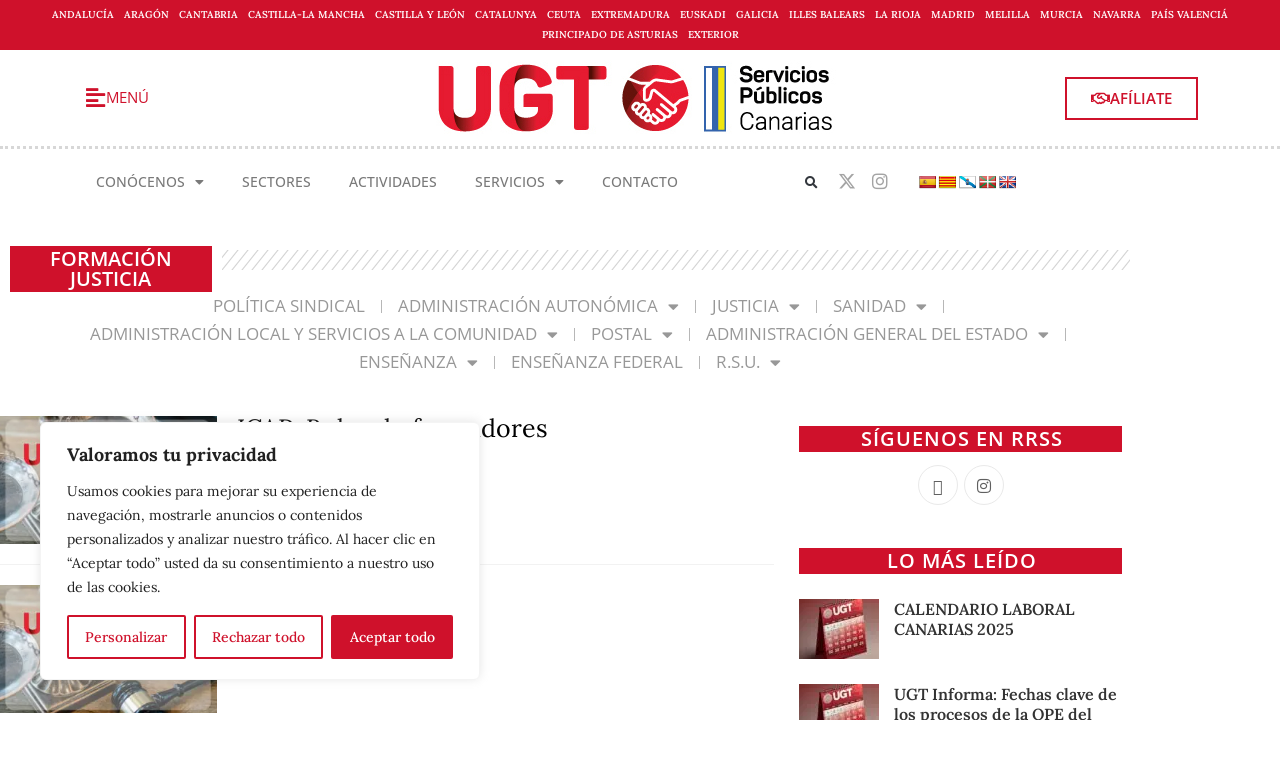

--- FILE ---
content_type: text/html; charset=UTF-8
request_url: https://canarias.ugt-sp.es/categoria/sectores/sindicato-justicia/formacion-sindicato-justicia/?doing_wp_cron=1720972359.0845661163330078125000
body_size: 35157
content:
<!DOCTYPE html>
<html class="html" lang="es">
<head>
	<meta charset="UTF-8">
	<link rel="profile" href="https://gmpg.org/xfn/11">

	<meta name='robots' content='index, follow, max-image-preview:large, max-snippet:-1, max-video-preview:-1' />
<meta name="viewport" content="width=device-width, initial-scale=1">
	<!-- This site is optimized with the Yoast SEO plugin v26.8 - https://yoast.com/product/yoast-seo-wordpress/ -->
	<title>Formación Justicia archivos - UGT SP Canarias</title>
	<link rel="canonical" href="https://canarias.ugt-sp.es/categoria/sectores/sindicato-justicia/formacion-sindicato-justicia/" />
	<link rel="next" href="https://canarias.ugt-sp.es/categoria/sectores/sindicato-justicia/formacion-sindicato-justicia/page/2/" />
	<meta property="og:locale" content="es_ES" />
	<meta property="og:type" content="article" />
	<meta property="og:title" content="Formación Justicia archivos - UGT SP Canarias" />
	<meta property="og:url" content="https://canarias.ugt-sp.es/categoria/sectores/sindicato-justicia/formacion-sindicato-justicia/" />
	<meta property="og:site_name" content="UGT SP Canarias" />
	<meta property="og:image" content="https://canarias.ugt-sp.es/wp-content/uploads/canarias_web_400_250.jpg" />
	<meta property="og:image:width" content="400" />
	<meta property="og:image:height" content="76" />
	<meta property="og:image:type" content="image/jpeg" />
	<meta name="twitter:card" content="summary_large_image" />
	<meta name="twitter:site" content="@UGT_SP" />
	<script type="application/ld+json" class="yoast-schema-graph">{"@context":"https://schema.org","@graph":[{"@type":"CollectionPage","@id":"https://canarias.ugt-sp.es/categoria/sectores/sindicato-justicia/formacion-sindicato-justicia/","url":"https://canarias.ugt-sp.es/categoria/sectores/sindicato-justicia/formacion-sindicato-justicia/","name":"Formación Justicia archivos - UGT SP Canarias","isPartOf":{"@id":"https://canarias.ugt-sp.es/#website"},"primaryImageOfPage":{"@id":"https://canarias.ugt-sp.es/categoria/sectores/sindicato-justicia/formacion-sindicato-justicia/#primaryimage"},"image":{"@id":"https://canarias.ugt-sp.es/categoria/sectores/sindicato-justicia/formacion-sindicato-justicia/#primaryimage"},"thumbnailUrl":"https://canarias.ugt-sp.es/wp-content/uploads/formacion_justicia.jpg","breadcrumb":{"@id":"https://canarias.ugt-sp.es/categoria/sectores/sindicato-justicia/formacion-sindicato-justicia/#breadcrumb"},"inLanguage":"es"},{"@type":"ImageObject","inLanguage":"es","@id":"https://canarias.ugt-sp.es/categoria/sectores/sindicato-justicia/formacion-sindicato-justicia/#primaryimage","url":"https://canarias.ugt-sp.es/wp-content/uploads/formacion_justicia.jpg","contentUrl":"https://canarias.ugt-sp.es/wp-content/uploads/formacion_justicia.jpg","width":848,"height":500},{"@type":"BreadcrumbList","@id":"https://canarias.ugt-sp.es/categoria/sectores/sindicato-justicia/formacion-sindicato-justicia/#breadcrumb","itemListElement":[{"@type":"ListItem","position":1,"name":"Portada","item":"https://canarias.ugt-sp.es/"},{"@type":"ListItem","position":2,"name":"Sectores","item":"https://canarias.ugt-sp.es/categoria/sectores/"},{"@type":"ListItem","position":3,"name":"Justicia","item":"https://canarias.ugt-sp.es/categoria/sectores/sindicato-justicia/"},{"@type":"ListItem","position":4,"name":"Formación Justicia"}]},{"@type":"WebSite","@id":"https://canarias.ugt-sp.es/#website","url":"https://canarias.ugt-sp.es/","name":"UGT Servicios Públicos","description":"UGT Servicios Públicos Canarias","publisher":{"@id":"https://canarias.ugt-sp.es/#organization"},"alternateName":"UGT SP","potentialAction":[{"@type":"SearchAction","target":{"@type":"EntryPoint","urlTemplate":"https://canarias.ugt-sp.es/?s={search_term_string}"},"query-input":{"@type":"PropertyValueSpecification","valueRequired":true,"valueName":"search_term_string"}}],"inLanguage":"es"},{"@type":"Organization","@id":"https://canarias.ugt-sp.es/#organization","name":"UGT Servicios Públicos","url":"https://canarias.ugt-sp.es/","logo":{"@type":"ImageObject","inLanguage":"es","@id":"https://canarias.ugt-sp.es/#/schema/logo/image/","url":"https://canarias.ugt-sp.es/wp-content/uploads/canarias_web_400_250.jpg","contentUrl":"https://canarias.ugt-sp.es/wp-content/uploads/canarias_web_400_250.jpg","width":400,"height":76,"caption":"UGT Servicios Públicos"},"image":{"@id":"https://canarias.ugt-sp.es/#/schema/logo/image/"},"sameAs":["https://www.facebook.com/UGTSPublicos","https://x.com/UGT_SP","https://www.instagram.com/ugt_sp/","https://www.youtube.com/user/fspugt/videos"]}]}</script>
	<!-- / Yoast SEO plugin. -->


<link rel='dns-prefetch' href='//translate.google.com' />
<link rel="alternate" type="application/rss+xml" title="UGT SP Canarias &raquo; Feed" href="https://canarias.ugt-sp.es/feed/" />
<link rel="alternate" type="application/rss+xml" title="UGT SP Canarias &raquo; Feed de los comentarios" href="https://canarias.ugt-sp.es/comments/feed/" />
<link rel="alternate" type="application/rss+xml" title="UGT SP Canarias &raquo; Categoría Formación Justicia del feed" href="https://canarias.ugt-sp.es/categoria/sectores/sindicato-justicia/formacion-sindicato-justicia/feed/" />
		<style>
			.lazyload,
			.lazyloading {
				max-width: 100%;
			}
		</style>
		<style id='wp-img-auto-sizes-contain-inline-css'>
img:is([sizes=auto i],[sizes^="auto," i]){contain-intrinsic-size:3000px 1500px}
/*# sourceURL=wp-img-auto-sizes-contain-inline-css */
</style>
<link rel='stylesheet' id='anwp-pg-styles-css' href='https://canarias.ugt-sp.es/wp-content/plugins/anwp-post-grid-for-elementor/public/css/styles.min.css?ver=1.3.3' media='all' />
<style id='wp-emoji-styles-inline-css'>

	img.wp-smiley, img.emoji {
		display: inline !important;
		border: none !important;
		box-shadow: none !important;
		height: 1em !important;
		width: 1em !important;
		margin: 0 0.07em !important;
		vertical-align: -0.1em !important;
		background: none !important;
		padding: 0 !important;
	}
/*# sourceURL=wp-emoji-styles-inline-css */
</style>
<link rel='stylesheet' id='wp-block-library-css' href='https://canarias.ugt-sp.es/wp-includes/css/dist/block-library/style.min.css?ver=6.9' media='all' />
<style id='wp-block-library-theme-inline-css'>
.wp-block-audio :where(figcaption){color:#555;font-size:13px;text-align:center}.is-dark-theme .wp-block-audio :where(figcaption){color:#ffffffa6}.wp-block-audio{margin:0 0 1em}.wp-block-code{border:1px solid #ccc;border-radius:4px;font-family:Menlo,Consolas,monaco,monospace;padding:.8em 1em}.wp-block-embed :where(figcaption){color:#555;font-size:13px;text-align:center}.is-dark-theme .wp-block-embed :where(figcaption){color:#ffffffa6}.wp-block-embed{margin:0 0 1em}.blocks-gallery-caption{color:#555;font-size:13px;text-align:center}.is-dark-theme .blocks-gallery-caption{color:#ffffffa6}:root :where(.wp-block-image figcaption){color:#555;font-size:13px;text-align:center}.is-dark-theme :root :where(.wp-block-image figcaption){color:#ffffffa6}.wp-block-image{margin:0 0 1em}.wp-block-pullquote{border-bottom:4px solid;border-top:4px solid;color:currentColor;margin-bottom:1.75em}.wp-block-pullquote :where(cite),.wp-block-pullquote :where(footer),.wp-block-pullquote__citation{color:currentColor;font-size:.8125em;font-style:normal;text-transform:uppercase}.wp-block-quote{border-left:.25em solid;margin:0 0 1.75em;padding-left:1em}.wp-block-quote cite,.wp-block-quote footer{color:currentColor;font-size:.8125em;font-style:normal;position:relative}.wp-block-quote:where(.has-text-align-right){border-left:none;border-right:.25em solid;padding-left:0;padding-right:1em}.wp-block-quote:where(.has-text-align-center){border:none;padding-left:0}.wp-block-quote.is-large,.wp-block-quote.is-style-large,.wp-block-quote:where(.is-style-plain){border:none}.wp-block-search .wp-block-search__label{font-weight:700}.wp-block-search__button{border:1px solid #ccc;padding:.375em .625em}:where(.wp-block-group.has-background){padding:1.25em 2.375em}.wp-block-separator.has-css-opacity{opacity:.4}.wp-block-separator{border:none;border-bottom:2px solid;margin-left:auto;margin-right:auto}.wp-block-separator.has-alpha-channel-opacity{opacity:1}.wp-block-separator:not(.is-style-wide):not(.is-style-dots){width:100px}.wp-block-separator.has-background:not(.is-style-dots){border-bottom:none;height:1px}.wp-block-separator.has-background:not(.is-style-wide):not(.is-style-dots){height:2px}.wp-block-table{margin:0 0 1em}.wp-block-table td,.wp-block-table th{word-break:normal}.wp-block-table :where(figcaption){color:#555;font-size:13px;text-align:center}.is-dark-theme .wp-block-table :where(figcaption){color:#ffffffa6}.wp-block-video :where(figcaption){color:#555;font-size:13px;text-align:center}.is-dark-theme .wp-block-video :where(figcaption){color:#ffffffa6}.wp-block-video{margin:0 0 1em}:root :where(.wp-block-template-part.has-background){margin-bottom:0;margin-top:0;padding:1.25em 2.375em}
/*# sourceURL=/wp-includes/css/dist/block-library/theme.min.css */
</style>
<style id='classic-theme-styles-inline-css'>
/*! This file is auto-generated */
.wp-block-button__link{color:#fff;background-color:#32373c;border-radius:9999px;box-shadow:none;text-decoration:none;padding:calc(.667em + 2px) calc(1.333em + 2px);font-size:1.125em}.wp-block-file__button{background:#32373c;color:#fff;text-decoration:none}
/*# sourceURL=/wp-includes/css/classic-themes.min.css */
</style>
<style id='filebird-block-filebird-gallery-style-inline-css'>
ul.filebird-block-filebird-gallery{margin:auto!important;padding:0!important;width:100%}ul.filebird-block-filebird-gallery.layout-grid{display:grid;grid-gap:20px;align-items:stretch;grid-template-columns:repeat(var(--columns),1fr);justify-items:stretch}ul.filebird-block-filebird-gallery.layout-grid li img{border:1px solid #ccc;box-shadow:2px 2px 6px 0 rgba(0,0,0,.3);height:100%;max-width:100%;-o-object-fit:cover;object-fit:cover;width:100%}ul.filebird-block-filebird-gallery.layout-masonry{-moz-column-count:var(--columns);-moz-column-gap:var(--space);column-gap:var(--space);-moz-column-width:var(--min-width);columns:var(--min-width) var(--columns);display:block;overflow:auto}ul.filebird-block-filebird-gallery.layout-masonry li{margin-bottom:var(--space)}ul.filebird-block-filebird-gallery li{list-style:none}ul.filebird-block-filebird-gallery li figure{height:100%;margin:0;padding:0;position:relative;width:100%}ul.filebird-block-filebird-gallery li figure figcaption{background:linear-gradient(0deg,rgba(0,0,0,.7),rgba(0,0,0,.3) 70%,transparent);bottom:0;box-sizing:border-box;color:#fff;font-size:.8em;margin:0;max-height:100%;overflow:auto;padding:3em .77em .7em;position:absolute;text-align:center;width:100%;z-index:2}ul.filebird-block-filebird-gallery li figure figcaption a{color:inherit}

/*# sourceURL=https://canarias.ugt-sp.es/wp-content/plugins/filebird/blocks/filebird-gallery/build/style-index.css */
</style>
<style id='global-styles-inline-css'>
:root{--wp--preset--aspect-ratio--square: 1;--wp--preset--aspect-ratio--4-3: 4/3;--wp--preset--aspect-ratio--3-4: 3/4;--wp--preset--aspect-ratio--3-2: 3/2;--wp--preset--aspect-ratio--2-3: 2/3;--wp--preset--aspect-ratio--16-9: 16/9;--wp--preset--aspect-ratio--9-16: 9/16;--wp--preset--color--black: #000000;--wp--preset--color--cyan-bluish-gray: #abb8c3;--wp--preset--color--white: #ffffff;--wp--preset--color--pale-pink: #f78da7;--wp--preset--color--vivid-red: #cf2e2e;--wp--preset--color--luminous-vivid-orange: #ff6900;--wp--preset--color--luminous-vivid-amber: #fcb900;--wp--preset--color--light-green-cyan: #7bdcb5;--wp--preset--color--vivid-green-cyan: #00d084;--wp--preset--color--pale-cyan-blue: #8ed1fc;--wp--preset--color--vivid-cyan-blue: #0693e3;--wp--preset--color--vivid-purple: #9b51e0;--wp--preset--gradient--vivid-cyan-blue-to-vivid-purple: linear-gradient(135deg,rgb(6,147,227) 0%,rgb(155,81,224) 100%);--wp--preset--gradient--light-green-cyan-to-vivid-green-cyan: linear-gradient(135deg,rgb(122,220,180) 0%,rgb(0,208,130) 100%);--wp--preset--gradient--luminous-vivid-amber-to-luminous-vivid-orange: linear-gradient(135deg,rgb(252,185,0) 0%,rgb(255,105,0) 100%);--wp--preset--gradient--luminous-vivid-orange-to-vivid-red: linear-gradient(135deg,rgb(255,105,0) 0%,rgb(207,46,46) 100%);--wp--preset--gradient--very-light-gray-to-cyan-bluish-gray: linear-gradient(135deg,rgb(238,238,238) 0%,rgb(169,184,195) 100%);--wp--preset--gradient--cool-to-warm-spectrum: linear-gradient(135deg,rgb(74,234,220) 0%,rgb(151,120,209) 20%,rgb(207,42,186) 40%,rgb(238,44,130) 60%,rgb(251,105,98) 80%,rgb(254,248,76) 100%);--wp--preset--gradient--blush-light-purple: linear-gradient(135deg,rgb(255,206,236) 0%,rgb(152,150,240) 100%);--wp--preset--gradient--blush-bordeaux: linear-gradient(135deg,rgb(254,205,165) 0%,rgb(254,45,45) 50%,rgb(107,0,62) 100%);--wp--preset--gradient--luminous-dusk: linear-gradient(135deg,rgb(255,203,112) 0%,rgb(199,81,192) 50%,rgb(65,88,208) 100%);--wp--preset--gradient--pale-ocean: linear-gradient(135deg,rgb(255,245,203) 0%,rgb(182,227,212) 50%,rgb(51,167,181) 100%);--wp--preset--gradient--electric-grass: linear-gradient(135deg,rgb(202,248,128) 0%,rgb(113,206,126) 100%);--wp--preset--gradient--midnight: linear-gradient(135deg,rgb(2,3,129) 0%,rgb(40,116,252) 100%);--wp--preset--font-size--small: 13px;--wp--preset--font-size--medium: 20px;--wp--preset--font-size--large: 36px;--wp--preset--font-size--x-large: 42px;--wp--preset--spacing--20: 0.44rem;--wp--preset--spacing--30: 0.67rem;--wp--preset--spacing--40: 1rem;--wp--preset--spacing--50: 1.5rem;--wp--preset--spacing--60: 2.25rem;--wp--preset--spacing--70: 3.38rem;--wp--preset--spacing--80: 5.06rem;--wp--preset--shadow--natural: 6px 6px 9px rgba(0, 0, 0, 0.2);--wp--preset--shadow--deep: 12px 12px 50px rgba(0, 0, 0, 0.4);--wp--preset--shadow--sharp: 6px 6px 0px rgba(0, 0, 0, 0.2);--wp--preset--shadow--outlined: 6px 6px 0px -3px rgb(255, 255, 255), 6px 6px rgb(0, 0, 0);--wp--preset--shadow--crisp: 6px 6px 0px rgb(0, 0, 0);}:where(.is-layout-flex){gap: 0.5em;}:where(.is-layout-grid){gap: 0.5em;}body .is-layout-flex{display: flex;}.is-layout-flex{flex-wrap: wrap;align-items: center;}.is-layout-flex > :is(*, div){margin: 0;}body .is-layout-grid{display: grid;}.is-layout-grid > :is(*, div){margin: 0;}:where(.wp-block-columns.is-layout-flex){gap: 2em;}:where(.wp-block-columns.is-layout-grid){gap: 2em;}:where(.wp-block-post-template.is-layout-flex){gap: 1.25em;}:where(.wp-block-post-template.is-layout-grid){gap: 1.25em;}.has-black-color{color: var(--wp--preset--color--black) !important;}.has-cyan-bluish-gray-color{color: var(--wp--preset--color--cyan-bluish-gray) !important;}.has-white-color{color: var(--wp--preset--color--white) !important;}.has-pale-pink-color{color: var(--wp--preset--color--pale-pink) !important;}.has-vivid-red-color{color: var(--wp--preset--color--vivid-red) !important;}.has-luminous-vivid-orange-color{color: var(--wp--preset--color--luminous-vivid-orange) !important;}.has-luminous-vivid-amber-color{color: var(--wp--preset--color--luminous-vivid-amber) !important;}.has-light-green-cyan-color{color: var(--wp--preset--color--light-green-cyan) !important;}.has-vivid-green-cyan-color{color: var(--wp--preset--color--vivid-green-cyan) !important;}.has-pale-cyan-blue-color{color: var(--wp--preset--color--pale-cyan-blue) !important;}.has-vivid-cyan-blue-color{color: var(--wp--preset--color--vivid-cyan-blue) !important;}.has-vivid-purple-color{color: var(--wp--preset--color--vivid-purple) !important;}.has-black-background-color{background-color: var(--wp--preset--color--black) !important;}.has-cyan-bluish-gray-background-color{background-color: var(--wp--preset--color--cyan-bluish-gray) !important;}.has-white-background-color{background-color: var(--wp--preset--color--white) !important;}.has-pale-pink-background-color{background-color: var(--wp--preset--color--pale-pink) !important;}.has-vivid-red-background-color{background-color: var(--wp--preset--color--vivid-red) !important;}.has-luminous-vivid-orange-background-color{background-color: var(--wp--preset--color--luminous-vivid-orange) !important;}.has-luminous-vivid-amber-background-color{background-color: var(--wp--preset--color--luminous-vivid-amber) !important;}.has-light-green-cyan-background-color{background-color: var(--wp--preset--color--light-green-cyan) !important;}.has-vivid-green-cyan-background-color{background-color: var(--wp--preset--color--vivid-green-cyan) !important;}.has-pale-cyan-blue-background-color{background-color: var(--wp--preset--color--pale-cyan-blue) !important;}.has-vivid-cyan-blue-background-color{background-color: var(--wp--preset--color--vivid-cyan-blue) !important;}.has-vivid-purple-background-color{background-color: var(--wp--preset--color--vivid-purple) !important;}.has-black-border-color{border-color: var(--wp--preset--color--black) !important;}.has-cyan-bluish-gray-border-color{border-color: var(--wp--preset--color--cyan-bluish-gray) !important;}.has-white-border-color{border-color: var(--wp--preset--color--white) !important;}.has-pale-pink-border-color{border-color: var(--wp--preset--color--pale-pink) !important;}.has-vivid-red-border-color{border-color: var(--wp--preset--color--vivid-red) !important;}.has-luminous-vivid-orange-border-color{border-color: var(--wp--preset--color--luminous-vivid-orange) !important;}.has-luminous-vivid-amber-border-color{border-color: var(--wp--preset--color--luminous-vivid-amber) !important;}.has-light-green-cyan-border-color{border-color: var(--wp--preset--color--light-green-cyan) !important;}.has-vivid-green-cyan-border-color{border-color: var(--wp--preset--color--vivid-green-cyan) !important;}.has-pale-cyan-blue-border-color{border-color: var(--wp--preset--color--pale-cyan-blue) !important;}.has-vivid-cyan-blue-border-color{border-color: var(--wp--preset--color--vivid-cyan-blue) !important;}.has-vivid-purple-border-color{border-color: var(--wp--preset--color--vivid-purple) !important;}.has-vivid-cyan-blue-to-vivid-purple-gradient-background{background: var(--wp--preset--gradient--vivid-cyan-blue-to-vivid-purple) !important;}.has-light-green-cyan-to-vivid-green-cyan-gradient-background{background: var(--wp--preset--gradient--light-green-cyan-to-vivid-green-cyan) !important;}.has-luminous-vivid-amber-to-luminous-vivid-orange-gradient-background{background: var(--wp--preset--gradient--luminous-vivid-amber-to-luminous-vivid-orange) !important;}.has-luminous-vivid-orange-to-vivid-red-gradient-background{background: var(--wp--preset--gradient--luminous-vivid-orange-to-vivid-red) !important;}.has-very-light-gray-to-cyan-bluish-gray-gradient-background{background: var(--wp--preset--gradient--very-light-gray-to-cyan-bluish-gray) !important;}.has-cool-to-warm-spectrum-gradient-background{background: var(--wp--preset--gradient--cool-to-warm-spectrum) !important;}.has-blush-light-purple-gradient-background{background: var(--wp--preset--gradient--blush-light-purple) !important;}.has-blush-bordeaux-gradient-background{background: var(--wp--preset--gradient--blush-bordeaux) !important;}.has-luminous-dusk-gradient-background{background: var(--wp--preset--gradient--luminous-dusk) !important;}.has-pale-ocean-gradient-background{background: var(--wp--preset--gradient--pale-ocean) !important;}.has-electric-grass-gradient-background{background: var(--wp--preset--gradient--electric-grass) !important;}.has-midnight-gradient-background{background: var(--wp--preset--gradient--midnight) !important;}.has-small-font-size{font-size: var(--wp--preset--font-size--small) !important;}.has-medium-font-size{font-size: var(--wp--preset--font-size--medium) !important;}.has-large-font-size{font-size: var(--wp--preset--font-size--large) !important;}.has-x-large-font-size{font-size: var(--wp--preset--font-size--x-large) !important;}
:where(.wp-block-post-template.is-layout-flex){gap: 1.25em;}:where(.wp-block-post-template.is-layout-grid){gap: 1.25em;}
:where(.wp-block-term-template.is-layout-flex){gap: 1.25em;}:where(.wp-block-term-template.is-layout-grid){gap: 1.25em;}
:where(.wp-block-columns.is-layout-flex){gap: 2em;}:where(.wp-block-columns.is-layout-grid){gap: 2em;}
:root :where(.wp-block-pullquote){font-size: 1.5em;line-height: 1.6;}
/*# sourceURL=global-styles-inline-css */
</style>
<link rel='stylesheet' id='bcct_style-css' href='https://canarias.ugt-sp.es/wp-content/plugins/better-click-to-tweet/assets/css/styles.css?ver=3.0' media='all' />
<link rel='stylesheet' id='contact-form-7-css' href='https://canarias.ugt-sp.es/wp-content/plugins/contact-form-7/includes/css/styles.css?ver=6.1.4' media='all' />
<link rel='stylesheet' id='google-language-translator-css' href='https://canarias.ugt-sp.es/wp-content/plugins/google-language-translator/css/style.css?ver=6.0.20' media='' />
<link rel='stylesheet' id='style-css' href='https://canarias.ugt-sp.es/wp-content/plugins/most-popular-post/style/style.css?ver=6.9' media='all' />
<link rel='stylesheet' id='elementor-frontend-css' href='https://canarias.ugt-sp.es/wp-content/plugins/elementor/assets/css/frontend.min.css?ver=3.34.4' media='all' />
<link rel='stylesheet' id='elementor-post-356-css' href='https://canarias.ugt-sp.es/wp-content/uploads/elementor/css/post-356.css?ver=1769775509' media='all' />
<link rel='stylesheet' id='font-awesome-css' href='https://canarias.ugt-sp.es/wp-content/themes/oceanwp/assets/fonts/fontawesome/css/all.min.css?ver=6.7.2' media='all' />
<link rel='stylesheet' id='simple-line-icons-css' href='https://canarias.ugt-sp.es/wp-content/themes/oceanwp/assets/css/third/simple-line-icons.min.css?ver=2.4.0' media='all' />
<link rel='stylesheet' id='oceanwp-style-css' href='https://canarias.ugt-sp.es/wp-content/themes/oceanwp/assets/css/style.min.css?ver=4.1.4' media='all' />
<link rel='stylesheet' id='dflip-style-css' href='https://canarias.ugt-sp.es/wp-content/plugins/3d-flipbook-dflip-lite/assets/css/dflip.min.css?ver=2.4.20' media='all' />
<link rel='stylesheet' id='widget-heading-css' href='https://canarias.ugt-sp.es/wp-content/plugins/elementor/assets/css/widget-heading.min.css?ver=3.34.4' media='all' />
<link rel='stylesheet' id='widget-nav-menu-css' href='https://canarias.ugt-sp.es/wp-content/plugins/elementor-pro/assets/css/widget-nav-menu.min.css?ver=3.34.4' media='all' />
<link rel='stylesheet' id='widget-icon-list-css' href='https://canarias.ugt-sp.es/wp-content/plugins/elementor/assets/css/widget-icon-list.min.css?ver=3.34.4' media='all' />
<link rel='stylesheet' id='e-shapes-css' href='https://canarias.ugt-sp.es/wp-content/plugins/elementor/assets/css/conditionals/shapes.min.css?ver=3.34.4' media='all' />
<link rel='stylesheet' id='widget-divider-css' href='https://canarias.ugt-sp.es/wp-content/plugins/elementor/assets/css/widget-divider.min.css?ver=3.34.4' media='all' />
<link rel='stylesheet' id='widget-social-icons-css' href='https://canarias.ugt-sp.es/wp-content/plugins/elementor/assets/css/widget-social-icons.min.css?ver=3.34.4' media='all' />
<link rel='stylesheet' id='e-apple-webkit-css' href='https://canarias.ugt-sp.es/wp-content/plugins/elementor/assets/css/conditionals/apple-webkit.min.css?ver=3.34.4' media='all' />
<link rel='stylesheet' id='e-animation-fadeIn-css' href='https://canarias.ugt-sp.es/wp-content/plugins/elementor/assets/lib/animations/styles/fadeIn.min.css?ver=3.34.4' media='all' />
<link rel='stylesheet' id='widget-posts-css' href='https://canarias.ugt-sp.es/wp-content/plugins/elementor-pro/assets/css/widget-posts.min.css?ver=3.34.4' media='all' />
<link rel='stylesheet' id='widget-image-css' href='https://canarias.ugt-sp.es/wp-content/plugins/elementor/assets/css/widget-image.min.css?ver=3.34.4' media='all' />
<link rel='stylesheet' id='e-animation-pop-css' href='https://canarias.ugt-sp.es/wp-content/plugins/elementor/assets/lib/animations/styles/e-animation-pop.min.css?ver=3.34.4' media='all' />
<link rel='stylesheet' id='widget-icon-box-css' href='https://canarias.ugt-sp.es/wp-content/plugins/elementor/assets/css/widget-icon-box.min.css?ver=3.34.4' media='all' />
<link rel='stylesheet' id='e-animation-fadeInDown-css' href='https://canarias.ugt-sp.es/wp-content/plugins/elementor/assets/lib/animations/styles/fadeInDown.min.css?ver=3.34.4' media='all' />
<link rel='stylesheet' id='e-popup-css' href='https://canarias.ugt-sp.es/wp-content/plugins/elementor-pro/assets/css/conditionals/popup.min.css?ver=3.34.4' media='all' />
<link rel='stylesheet' id='elementor-icons-css' href='https://canarias.ugt-sp.es/wp-content/plugins/elementor/assets/lib/eicons/css/elementor-icons.min.css?ver=5.46.0' media='all' />
<link rel='stylesheet' id='elementor-post-9-css' href='https://canarias.ugt-sp.es/wp-content/uploads/elementor/css/post-9.css?ver=1769775510' media='all' />
<link rel='stylesheet' id='elementor-post-894-css' href='https://canarias.ugt-sp.es/wp-content/uploads/elementor/css/post-894.css?ver=1769775510' media='all' />
<link rel='stylesheet' id='elementor-post-7497-css' href='https://canarias.ugt-sp.es/wp-content/uploads/elementor/css/post-7497.css?ver=1769775550' media='all' />
<link rel='stylesheet' id='elementor-post-541-css' href='https://canarias.ugt-sp.es/wp-content/uploads/elementor/css/post-541.css?ver=1769775510' media='all' />
<style id='kadence-blocks-global-variables-inline-css'>
:root {--global-kb-font-size-sm:clamp(0.8rem, 0.73rem + 0.217vw, 0.9rem);--global-kb-font-size-md:clamp(1.1rem, 0.995rem + 0.326vw, 1.25rem);--global-kb-font-size-lg:clamp(1.75rem, 1.576rem + 0.543vw, 2rem);--global-kb-font-size-xl:clamp(2.25rem, 1.728rem + 1.63vw, 3rem);--global-kb-font-size-xxl:clamp(2.5rem, 1.456rem + 3.26vw, 4rem);--global-kb-font-size-xxxl:clamp(2.75rem, 0.489rem + 7.065vw, 6rem);}:root {--global-palette1: #3182CE;--global-palette2: #2B6CB0;--global-palette3: #1A202C;--global-palette4: #2D3748;--global-palette5: #4A5568;--global-palette6: #718096;--global-palette7: #EDF2F7;--global-palette8: #F7FAFC;--global-palette9: #ffffff;}
/*# sourceURL=kadence-blocks-global-variables-inline-css */
</style>
<link rel='stylesheet' id='oe-widgets-style-css' href='https://canarias.ugt-sp.es/wp-content/plugins/ocean-extra/assets/css/widgets.css?ver=6.9' media='all' />
<link rel='stylesheet' id='elementor-gf-local-lora-css' href='https://canarias.ugt-sp.es/wp-content/uploads/elementor/google-fonts/css/lora.css?ver=1742308414' media='all' />
<link rel='stylesheet' id='elementor-gf-local-opensans-css' href='https://canarias.ugt-sp.es/wp-content/uploads/elementor/google-fonts/css/opensans.css?ver=1742308419' media='all' />
<link rel='stylesheet' id='elementor-icons-shared-0-css' href='https://canarias.ugt-sp.es/wp-content/plugins/elementor/assets/lib/font-awesome/css/fontawesome.min.css?ver=5.15.3' media='all' />
<link rel='stylesheet' id='elementor-icons-fa-solid-css' href='https://canarias.ugt-sp.es/wp-content/plugins/elementor/assets/lib/font-awesome/css/solid.min.css?ver=5.15.3' media='all' />
<link rel='stylesheet' id='elementor-icons-fa-regular-css' href='https://canarias.ugt-sp.es/wp-content/plugins/elementor/assets/lib/font-awesome/css/regular.min.css?ver=5.15.3' media='all' />
<link rel='stylesheet' id='elementor-icons-fa-brands-css' href='https://canarias.ugt-sp.es/wp-content/plugins/elementor/assets/lib/font-awesome/css/brands.min.css?ver=5.15.3' media='all' />
<script id="cookie-law-info-js-extra">
var _ckyConfig = {"_ipData":[],"_assetsURL":"https://canarias.ugt-sp.es/wp-content/plugins/cookie-law-info/lite/frontend/images/","_publicURL":"https://canarias.ugt-sp.es","_expiry":"365","_categories":[{"name":"Necesaria","slug":"necessary","isNecessary":true,"ccpaDoNotSell":true,"cookies":[],"active":true,"defaultConsent":{"gdpr":true,"ccpa":true}},{"name":"Funcional","slug":"functional","isNecessary":false,"ccpaDoNotSell":true,"cookies":[],"active":true,"defaultConsent":{"gdpr":false,"ccpa":false}},{"name":"Anal\u00edtica","slug":"analytics","isNecessary":false,"ccpaDoNotSell":true,"cookies":[],"active":true,"defaultConsent":{"gdpr":false,"ccpa":false}},{"name":"El rendimiento","slug":"performance","isNecessary":false,"ccpaDoNotSell":true,"cookies":[],"active":true,"defaultConsent":{"gdpr":false,"ccpa":false}},{"name":"Anuncio","slug":"advertisement","isNecessary":false,"ccpaDoNotSell":true,"cookies":[],"active":true,"defaultConsent":{"gdpr":false,"ccpa":false}}],"_activeLaw":"gdpr","_rootDomain":"","_block":"1","_showBanner":"1","_bannerConfig":{"settings":{"type":"box","preferenceCenterType":"popup","position":"bottom-left","applicableLaw":"gdpr"},"behaviours":{"reloadBannerOnAccept":false,"loadAnalyticsByDefault":false,"animations":{"onLoad":"animate","onHide":"sticky"}},"config":{"revisitConsent":{"status":true,"tag":"revisit-consent","position":"bottom-left","meta":{"url":"#"},"styles":{"background-color":"#0056A7"},"elements":{"title":{"type":"text","tag":"revisit-consent-title","status":true,"styles":{"color":"#0056a7"}}}},"preferenceCenter":{"toggle":{"status":true,"tag":"detail-category-toggle","type":"toggle","states":{"active":{"styles":{"background-color":"#1863DC"}},"inactive":{"styles":{"background-color":"#D0D5D2"}}}}},"categoryPreview":{"status":false,"toggle":{"status":true,"tag":"detail-category-preview-toggle","type":"toggle","states":{"active":{"styles":{"background-color":"#1863DC"}},"inactive":{"styles":{"background-color":"#D0D5D2"}}}}},"videoPlaceholder":{"status":true,"styles":{"background-color":"#000000","border-color":"#000000","color":"#ffffff"}},"readMore":{"status":false,"tag":"readmore-button","type":"link","meta":{"noFollow":true,"newTab":true},"styles":{"color":"#CF112B","background-color":"transparent","border-color":"transparent"}},"showMore":{"status":true,"tag":"show-desc-button","type":"button","styles":{"color":"#1863DC"}},"showLess":{"status":true,"tag":"hide-desc-button","type":"button","styles":{"color":"#1863DC"}},"alwaysActive":{"status":true,"tag":"always-active","styles":{"color":"#008000"}},"manualLinks":{"status":true,"tag":"manual-links","type":"link","styles":{"color":"#1863DC"}},"auditTable":{"status":true},"optOption":{"status":true,"toggle":{"status":true,"tag":"optout-option-toggle","type":"toggle","states":{"active":{"styles":{"background-color":"#1863dc"}},"inactive":{"styles":{"background-color":"#FFFFFF"}}}}}}},"_version":"3.4.0","_logConsent":"1","_tags":[{"tag":"accept-button","styles":{"color":"#FFFFFF","background-color":"#CF112B","border-color":"#CF112B"}},{"tag":"reject-button","styles":{"color":"#CF112B","background-color":"transparent","border-color":"#CF112B"}},{"tag":"settings-button","styles":{"color":"#CF112B","background-color":"transparent","border-color":"#CF112B"}},{"tag":"readmore-button","styles":{"color":"#CF112B","background-color":"transparent","border-color":"transparent"}},{"tag":"donotsell-button","styles":{"color":"#1863DC","background-color":"transparent","border-color":"transparent"}},{"tag":"show-desc-button","styles":{"color":"#1863DC"}},{"tag":"hide-desc-button","styles":{"color":"#1863DC"}},{"tag":"cky-always-active","styles":[]},{"tag":"cky-link","styles":[]},{"tag":"accept-button","styles":{"color":"#FFFFFF","background-color":"#CF112B","border-color":"#CF112B"}},{"tag":"revisit-consent","styles":{"background-color":"#0056A7"}}],"_shortCodes":[{"key":"cky_readmore","content":"\u003Ca href=\"#\" class=\"cky-policy\" aria-label=\"Pol\u00edtica de cookies\" target=\"_blank\" rel=\"noopener\" data-cky-tag=\"readmore-button\"\u003EPol\u00edtica de cookies\u003C/a\u003E","tag":"readmore-button","status":false,"attributes":{"rel":"nofollow","target":"_blank"}},{"key":"cky_show_desc","content":"\u003Cbutton class=\"cky-show-desc-btn\" data-cky-tag=\"show-desc-button\" aria-label=\"Mostrar m\u00e1s\"\u003EMostrar m\u00e1s\u003C/button\u003E","tag":"show-desc-button","status":true,"attributes":[]},{"key":"cky_hide_desc","content":"\u003Cbutton class=\"cky-show-desc-btn\" data-cky-tag=\"hide-desc-button\" aria-label=\"Mostrar menos\"\u003EMostrar menos\u003C/button\u003E","tag":"hide-desc-button","status":true,"attributes":[]},{"key":"cky_optout_show_desc","content":"[cky_optout_show_desc]","tag":"optout-show-desc-button","status":true,"attributes":[]},{"key":"cky_optout_hide_desc","content":"[cky_optout_hide_desc]","tag":"optout-hide-desc-button","status":true,"attributes":[]},{"key":"cky_category_toggle_label","content":"[cky_{{status}}_category_label] [cky_preference_{{category_slug}}_title]","tag":"","status":true,"attributes":[]},{"key":"cky_enable_category_label","content":"Permitir","tag":"","status":true,"attributes":[]},{"key":"cky_disable_category_label","content":"Desactivar","tag":"","status":true,"attributes":[]},{"key":"cky_video_placeholder","content":"\u003Cdiv class=\"video-placeholder-normal\" data-cky-tag=\"video-placeholder\" id=\"[UNIQUEID]\"\u003E\u003Cp class=\"video-placeholder-text-normal\" data-cky-tag=\"placeholder-title\"\u003EPor favor acepte el consentimiento de cookies\u003C/p\u003E\u003C/div\u003E","tag":"","status":true,"attributes":[]},{"key":"cky_enable_optout_label","content":"Permitir","tag":"","status":true,"attributes":[]},{"key":"cky_disable_optout_label","content":"Desactivar","tag":"","status":true,"attributes":[]},{"key":"cky_optout_toggle_label","content":"[cky_{{status}}_optout_label] [cky_optout_option_title]","tag":"","status":true,"attributes":[]},{"key":"cky_optout_option_title","content":"No vendan ni compartan mi informaci\u00f3n personal","tag":"","status":true,"attributes":[]},{"key":"cky_optout_close_label","content":"Cerca","tag":"","status":true,"attributes":[]},{"key":"cky_preference_close_label","content":"Cerca","tag":"","status":true,"attributes":[]}],"_rtl":"","_language":"es","_providersToBlock":[]};
var _ckyStyles = {"css":".cky-overlay{background: #000000; opacity: 0.4; position: fixed; top: 0; left: 0; width: 100%; height: 100%; z-index: 99999999;}.cky-hide{display: none;}.cky-btn-revisit-wrapper{display: flex; align-items: center; justify-content: center; background: #0056a7; width: 45px; height: 45px; border-radius: 50%; position: fixed; z-index: 999999; cursor: pointer;}.cky-revisit-bottom-left{bottom: 15px; left: 15px;}.cky-revisit-bottom-right{bottom: 15px; right: 15px;}.cky-btn-revisit-wrapper .cky-btn-revisit{display: flex; align-items: center; justify-content: center; background: none; border: none; cursor: pointer; position: relative; margin: 0; padding: 0;}.cky-btn-revisit-wrapper .cky-btn-revisit img{max-width: fit-content; margin: 0; height: 30px; width: 30px;}.cky-revisit-bottom-left:hover::before{content: attr(data-tooltip); position: absolute; background: #4e4b66; color: #ffffff; left: calc(100% + 7px); font-size: 12px; line-height: 16px; width: max-content; padding: 4px 8px; border-radius: 4px;}.cky-revisit-bottom-left:hover::after{position: absolute; content: \"\"; border: 5px solid transparent; left: calc(100% + 2px); border-left-width: 0; border-right-color: #4e4b66;}.cky-revisit-bottom-right:hover::before{content: attr(data-tooltip); position: absolute; background: #4e4b66; color: #ffffff; right: calc(100% + 7px); font-size: 12px; line-height: 16px; width: max-content; padding: 4px 8px; border-radius: 4px;}.cky-revisit-bottom-right:hover::after{position: absolute; content: \"\"; border: 5px solid transparent; right: calc(100% + 2px); border-right-width: 0; border-left-color: #4e4b66;}.cky-revisit-hide{display: none;}.cky-consent-container{position: fixed; width: 440px; box-sizing: border-box; z-index: 9999999; border-radius: 6px;}.cky-consent-container .cky-consent-bar{background: #ffffff; border: 1px solid; padding: 20px 26px; box-shadow: 0 -1px 10px 0 #acabab4d; border-radius: 6px;}.cky-box-bottom-left{bottom: 40px; left: 40px;}.cky-box-bottom-right{bottom: 40px; right: 40px;}.cky-box-top-left{top: 40px; left: 40px;}.cky-box-top-right{top: 40px; right: 40px;}.cky-custom-brand-logo-wrapper .cky-custom-brand-logo{width: 100px; height: auto; margin: 0 0 12px 0;}.cky-notice .cky-title{color: #212121; font-weight: 700; font-size: 18px; line-height: 24px; margin: 0 0 12px 0;}.cky-notice-des *,.cky-preference-content-wrapper *,.cky-accordion-header-des *,.cky-gpc-wrapper .cky-gpc-desc *{font-size: 14px;}.cky-notice-des{color: #212121; font-size: 14px; line-height: 24px; font-weight: 400;}.cky-notice-des img{height: 25px; width: 25px;}.cky-consent-bar .cky-notice-des p,.cky-gpc-wrapper .cky-gpc-desc p,.cky-preference-body-wrapper .cky-preference-content-wrapper p,.cky-accordion-header-wrapper .cky-accordion-header-des p,.cky-cookie-des-table li div:last-child p{color: inherit; margin-top: 0; overflow-wrap: break-word;}.cky-notice-des P:last-child,.cky-preference-content-wrapper p:last-child,.cky-cookie-des-table li div:last-child p:last-child,.cky-gpc-wrapper .cky-gpc-desc p:last-child{margin-bottom: 0;}.cky-notice-des a.cky-policy,.cky-notice-des button.cky-policy{font-size: 14px; color: #1863dc; white-space: nowrap; cursor: pointer; background: transparent; border: 1px solid; text-decoration: underline;}.cky-notice-des button.cky-policy{padding: 0;}.cky-notice-des a.cky-policy:focus-visible,.cky-notice-des button.cky-policy:focus-visible,.cky-preference-content-wrapper .cky-show-desc-btn:focus-visible,.cky-accordion-header .cky-accordion-btn:focus-visible,.cky-preference-header .cky-btn-close:focus-visible,.cky-switch input[type=\"checkbox\"]:focus-visible,.cky-footer-wrapper a:focus-visible,.cky-btn:focus-visible{outline: 2px solid #1863dc; outline-offset: 2px;}.cky-btn:focus:not(:focus-visible),.cky-accordion-header .cky-accordion-btn:focus:not(:focus-visible),.cky-preference-content-wrapper .cky-show-desc-btn:focus:not(:focus-visible),.cky-btn-revisit-wrapper .cky-btn-revisit:focus:not(:focus-visible),.cky-preference-header .cky-btn-close:focus:not(:focus-visible),.cky-consent-bar .cky-banner-btn-close:focus:not(:focus-visible){outline: 0;}button.cky-show-desc-btn:not(:hover):not(:active){color: #1863dc; background: transparent;}button.cky-accordion-btn:not(:hover):not(:active),button.cky-banner-btn-close:not(:hover):not(:active),button.cky-btn-revisit:not(:hover):not(:active),button.cky-btn-close:not(:hover):not(:active){background: transparent;}.cky-consent-bar button:hover,.cky-modal.cky-modal-open button:hover,.cky-consent-bar button:focus,.cky-modal.cky-modal-open button:focus{text-decoration: none;}.cky-notice-btn-wrapper{display: flex; justify-content: flex-start; align-items: center; flex-wrap: wrap; margin-top: 16px;}.cky-notice-btn-wrapper .cky-btn{text-shadow: none; box-shadow: none;}.cky-btn{flex: auto; max-width: 100%; font-size: 14px; font-family: inherit; line-height: 24px; padding: 8px; font-weight: 500; margin: 0 8px 0 0; border-radius: 2px; cursor: pointer; text-align: center; text-transform: none; min-height: 0;}.cky-btn:hover{opacity: 0.8;}.cky-btn-customize{color: #1863dc; background: transparent; border: 2px solid #1863dc;}.cky-btn-reject{color: #1863dc; background: transparent; border: 2px solid #1863dc;}.cky-btn-accept{background: #1863dc; color: #ffffff; border: 2px solid #1863dc;}.cky-btn:last-child{margin-right: 0;}@media (max-width: 576px){.cky-box-bottom-left{bottom: 0; left: 0;}.cky-box-bottom-right{bottom: 0; right: 0;}.cky-box-top-left{top: 0; left: 0;}.cky-box-top-right{top: 0; right: 0;}}@media (max-width: 440px){.cky-box-bottom-left, .cky-box-bottom-right, .cky-box-top-left, .cky-box-top-right{width: 100%; max-width: 100%;}.cky-consent-container .cky-consent-bar{padding: 20px 0;}.cky-custom-brand-logo-wrapper, .cky-notice .cky-title, .cky-notice-des, .cky-notice-btn-wrapper{padding: 0 24px;}.cky-notice-des{max-height: 40vh; overflow-y: scroll;}.cky-notice-btn-wrapper{flex-direction: column; margin-top: 0;}.cky-btn{width: 100%; margin: 10px 0 0 0;}.cky-notice-btn-wrapper .cky-btn-customize{order: 2;}.cky-notice-btn-wrapper .cky-btn-reject{order: 3;}.cky-notice-btn-wrapper .cky-btn-accept{order: 1; margin-top: 16px;}}@media (max-width: 352px){.cky-notice .cky-title{font-size: 16px;}.cky-notice-des *{font-size: 12px;}.cky-notice-des, .cky-btn{font-size: 12px;}}.cky-modal.cky-modal-open{display: flex; visibility: visible; -webkit-transform: translate(-50%, -50%); -moz-transform: translate(-50%, -50%); -ms-transform: translate(-50%, -50%); -o-transform: translate(-50%, -50%); transform: translate(-50%, -50%); top: 50%; left: 50%; transition: all 1s ease;}.cky-modal{box-shadow: 0 32px 68px rgba(0, 0, 0, 0.3); margin: 0 auto; position: fixed; max-width: 100%; background: #ffffff; top: 50%; box-sizing: border-box; border-radius: 6px; z-index: 999999999; color: #212121; -webkit-transform: translate(-50%, 100%); -moz-transform: translate(-50%, 100%); -ms-transform: translate(-50%, 100%); -o-transform: translate(-50%, 100%); transform: translate(-50%, 100%); visibility: hidden; transition: all 0s ease;}.cky-preference-center{max-height: 79vh; overflow: hidden; width: 845px; overflow: hidden; flex: 1 1 0; display: flex; flex-direction: column; border-radius: 6px;}.cky-preference-header{display: flex; align-items: center; justify-content: space-between; padding: 22px 24px; border-bottom: 1px solid;}.cky-preference-header .cky-preference-title{font-size: 18px; font-weight: 700; line-height: 24px;}.cky-preference-header .cky-btn-close{margin: 0; cursor: pointer; vertical-align: middle; padding: 0; background: none; border: none; width: auto; height: auto; min-height: 0; line-height: 0; text-shadow: none; box-shadow: none;}.cky-preference-header .cky-btn-close img{margin: 0; height: 10px; width: 10px;}.cky-preference-body-wrapper{padding: 0 24px; flex: 1; overflow: auto; box-sizing: border-box;}.cky-preference-content-wrapper,.cky-gpc-wrapper .cky-gpc-desc{font-size: 14px; line-height: 24px; font-weight: 400; padding: 12px 0;}.cky-preference-content-wrapper{border-bottom: 1px solid;}.cky-preference-content-wrapper img{height: 25px; width: 25px;}.cky-preference-content-wrapper .cky-show-desc-btn{font-size: 14px; font-family: inherit; color: #1863dc; text-decoration: none; line-height: 24px; padding: 0; margin: 0; white-space: nowrap; cursor: pointer; background: transparent; border-color: transparent; text-transform: none; min-height: 0; text-shadow: none; box-shadow: none;}.cky-accordion-wrapper{margin-bottom: 10px;}.cky-accordion{border-bottom: 1px solid;}.cky-accordion:last-child{border-bottom: none;}.cky-accordion .cky-accordion-item{display: flex; margin-top: 10px;}.cky-accordion .cky-accordion-body{display: none;}.cky-accordion.cky-accordion-active .cky-accordion-body{display: block; padding: 0 22px; margin-bottom: 16px;}.cky-accordion-header-wrapper{cursor: pointer; width: 100%;}.cky-accordion-item .cky-accordion-header{display: flex; justify-content: space-between; align-items: center;}.cky-accordion-header .cky-accordion-btn{font-size: 16px; font-family: inherit; color: #212121; line-height: 24px; background: none; border: none; font-weight: 700; padding: 0; margin: 0; cursor: pointer; text-transform: none; min-height: 0; text-shadow: none; box-shadow: none;}.cky-accordion-header .cky-always-active{color: #008000; font-weight: 600; line-height: 24px; font-size: 14px;}.cky-accordion-header-des{font-size: 14px; line-height: 24px; margin: 10px 0 16px 0;}.cky-accordion-chevron{margin-right: 22px; position: relative; cursor: pointer;}.cky-accordion-chevron-hide{display: none;}.cky-accordion .cky-accordion-chevron i::before{content: \"\"; position: absolute; border-right: 1.4px solid; border-bottom: 1.4px solid; border-color: inherit; height: 6px; width: 6px; -webkit-transform: rotate(-45deg); -moz-transform: rotate(-45deg); -ms-transform: rotate(-45deg); -o-transform: rotate(-45deg); transform: rotate(-45deg); transition: all 0.2s ease-in-out; top: 8px;}.cky-accordion.cky-accordion-active .cky-accordion-chevron i::before{-webkit-transform: rotate(45deg); -moz-transform: rotate(45deg); -ms-transform: rotate(45deg); -o-transform: rotate(45deg); transform: rotate(45deg);}.cky-audit-table{background: #f4f4f4; border-radius: 6px;}.cky-audit-table .cky-empty-cookies-text{color: inherit; font-size: 12px; line-height: 24px; margin: 0; padding: 10px;}.cky-audit-table .cky-cookie-des-table{font-size: 12px; line-height: 24px; font-weight: normal; padding: 15px 10px; border-bottom: 1px solid; border-bottom-color: inherit; margin: 0;}.cky-audit-table .cky-cookie-des-table:last-child{border-bottom: none;}.cky-audit-table .cky-cookie-des-table li{list-style-type: none; display: flex; padding: 3px 0;}.cky-audit-table .cky-cookie-des-table li:first-child{padding-top: 0;}.cky-cookie-des-table li div:first-child{width: 100px; font-weight: 600; word-break: break-word; word-wrap: break-word;}.cky-cookie-des-table li div:last-child{flex: 1; word-break: break-word; word-wrap: break-word; margin-left: 8px;}.cky-footer-shadow{display: block; width: 100%; height: 40px; background: linear-gradient(180deg, rgba(255, 255, 255, 0) 0%, #ffffff 100%); position: absolute; bottom: calc(100% - 1px);}.cky-footer-wrapper{position: relative;}.cky-prefrence-btn-wrapper{display: flex; flex-wrap: wrap; align-items: center; justify-content: center; padding: 22px 24px; border-top: 1px solid;}.cky-prefrence-btn-wrapper .cky-btn{flex: auto; max-width: 100%; text-shadow: none; box-shadow: none;}.cky-btn-preferences{color: #1863dc; background: transparent; border: 2px solid #1863dc;}.cky-preference-header,.cky-preference-body-wrapper,.cky-preference-content-wrapper,.cky-accordion-wrapper,.cky-accordion,.cky-accordion-wrapper,.cky-footer-wrapper,.cky-prefrence-btn-wrapper{border-color: inherit;}@media (max-width: 845px){.cky-modal{max-width: calc(100% - 16px);}}@media (max-width: 576px){.cky-modal{max-width: 100%;}.cky-preference-center{max-height: 100vh;}.cky-prefrence-btn-wrapper{flex-direction: column;}.cky-accordion.cky-accordion-active .cky-accordion-body{padding-right: 0;}.cky-prefrence-btn-wrapper .cky-btn{width: 100%; margin: 10px 0 0 0;}.cky-prefrence-btn-wrapper .cky-btn-reject{order: 3;}.cky-prefrence-btn-wrapper .cky-btn-accept{order: 1; margin-top: 0;}.cky-prefrence-btn-wrapper .cky-btn-preferences{order: 2;}}@media (max-width: 425px){.cky-accordion-chevron{margin-right: 15px;}.cky-notice-btn-wrapper{margin-top: 0;}.cky-accordion.cky-accordion-active .cky-accordion-body{padding: 0 15px;}}@media (max-width: 352px){.cky-preference-header .cky-preference-title{font-size: 16px;}.cky-preference-header{padding: 16px 24px;}.cky-preference-content-wrapper *, .cky-accordion-header-des *{font-size: 12px;}.cky-preference-content-wrapper, .cky-preference-content-wrapper .cky-show-more, .cky-accordion-header .cky-always-active, .cky-accordion-header-des, .cky-preference-content-wrapper .cky-show-desc-btn, .cky-notice-des a.cky-policy{font-size: 12px;}.cky-accordion-header .cky-accordion-btn{font-size: 14px;}}.cky-switch{display: flex;}.cky-switch input[type=\"checkbox\"]{position: relative; width: 44px; height: 24px; margin: 0; background: #d0d5d2; -webkit-appearance: none; border-radius: 50px; cursor: pointer; outline: 0; border: none; top: 0;}.cky-switch input[type=\"checkbox\"]:checked{background: #1863dc;}.cky-switch input[type=\"checkbox\"]:before{position: absolute; content: \"\"; height: 20px; width: 20px; left: 2px; bottom: 2px; border-radius: 50%; background-color: white; -webkit-transition: 0.4s; transition: 0.4s; margin: 0;}.cky-switch input[type=\"checkbox\"]:after{display: none;}.cky-switch input[type=\"checkbox\"]:checked:before{-webkit-transform: translateX(20px); -ms-transform: translateX(20px); transform: translateX(20px);}@media (max-width: 425px){.cky-switch input[type=\"checkbox\"]{width: 38px; height: 21px;}.cky-switch input[type=\"checkbox\"]:before{height: 17px; width: 17px;}.cky-switch input[type=\"checkbox\"]:checked:before{-webkit-transform: translateX(17px); -ms-transform: translateX(17px); transform: translateX(17px);}}.cky-consent-bar .cky-banner-btn-close{position: absolute; right: 9px; top: 5px; background: none; border: none; cursor: pointer; padding: 0; margin: 0; min-height: 0; line-height: 0; height: auto; width: auto; text-shadow: none; box-shadow: none;}.cky-consent-bar .cky-banner-btn-close img{height: 9px; width: 9px; margin: 0;}.cky-notice-group{font-size: 14px; line-height: 24px; font-weight: 400; color: #212121;}.cky-notice-btn-wrapper .cky-btn-do-not-sell{font-size: 14px; line-height: 24px; padding: 6px 0; margin: 0; font-weight: 500; background: none; border-radius: 2px; border: none; cursor: pointer; text-align: left; color: #1863dc; background: transparent; border-color: transparent; box-shadow: none; text-shadow: none;}.cky-consent-bar .cky-banner-btn-close:focus-visible,.cky-notice-btn-wrapper .cky-btn-do-not-sell:focus-visible,.cky-opt-out-btn-wrapper .cky-btn:focus-visible,.cky-opt-out-checkbox-wrapper input[type=\"checkbox\"].cky-opt-out-checkbox:focus-visible{outline: 2px solid #1863dc; outline-offset: 2px;}@media (max-width: 440px){.cky-consent-container{width: 100%;}}@media (max-width: 352px){.cky-notice-des a.cky-policy, .cky-notice-btn-wrapper .cky-btn-do-not-sell{font-size: 12px;}}.cky-opt-out-wrapper{padding: 12px 0;}.cky-opt-out-wrapper .cky-opt-out-checkbox-wrapper{display: flex; align-items: center;}.cky-opt-out-checkbox-wrapper .cky-opt-out-checkbox-label{font-size: 16px; font-weight: 700; line-height: 24px; margin: 0 0 0 12px; cursor: pointer;}.cky-opt-out-checkbox-wrapper input[type=\"checkbox\"].cky-opt-out-checkbox{background-color: #ffffff; border: 1px solid black; width: 20px; height: 18.5px; margin: 0; -webkit-appearance: none; position: relative; display: flex; align-items: center; justify-content: center; border-radius: 2px; cursor: pointer;}.cky-opt-out-checkbox-wrapper input[type=\"checkbox\"].cky-opt-out-checkbox:checked{background-color: #1863dc; border: none;}.cky-opt-out-checkbox-wrapper input[type=\"checkbox\"].cky-opt-out-checkbox:checked::after{left: 6px; bottom: 4px; width: 7px; height: 13px; border: solid #ffffff; border-width: 0 3px 3px 0; border-radius: 2px; -webkit-transform: rotate(45deg); -ms-transform: rotate(45deg); transform: rotate(45deg); content: \"\"; position: absolute; box-sizing: border-box;}.cky-opt-out-checkbox-wrapper.cky-disabled .cky-opt-out-checkbox-label,.cky-opt-out-checkbox-wrapper.cky-disabled input[type=\"checkbox\"].cky-opt-out-checkbox{cursor: no-drop;}.cky-gpc-wrapper{margin: 0 0 0 32px;}.cky-footer-wrapper .cky-opt-out-btn-wrapper{display: flex; flex-wrap: wrap; align-items: center; justify-content: center; padding: 22px 24px;}.cky-opt-out-btn-wrapper .cky-btn{flex: auto; max-width: 100%; text-shadow: none; box-shadow: none;}.cky-opt-out-btn-wrapper .cky-btn-cancel{border: 1px solid #dedfe0; background: transparent; color: #858585;}.cky-opt-out-btn-wrapper .cky-btn-confirm{background: #1863dc; color: #ffffff; border: 1px solid #1863dc;}@media (max-width: 352px){.cky-opt-out-checkbox-wrapper .cky-opt-out-checkbox-label{font-size: 14px;}.cky-gpc-wrapper .cky-gpc-desc, .cky-gpc-wrapper .cky-gpc-desc *{font-size: 12px;}.cky-opt-out-checkbox-wrapper input[type=\"checkbox\"].cky-opt-out-checkbox{width: 16px; height: 16px;}.cky-opt-out-checkbox-wrapper input[type=\"checkbox\"].cky-opt-out-checkbox:checked::after{left: 5px; bottom: 4px; width: 3px; height: 9px;}.cky-gpc-wrapper{margin: 0 0 0 28px;}}.video-placeholder-youtube{background-size: 100% 100%; background-position: center; background-repeat: no-repeat; background-color: #b2b0b059; position: relative; display: flex; align-items: center; justify-content: center; max-width: 100%;}.video-placeholder-text-youtube{text-align: center; align-items: center; padding: 10px 16px; background-color: #000000cc; color: #ffffff; border: 1px solid; border-radius: 2px; cursor: pointer;}.video-placeholder-normal{background-image: url(\"/wp-content/plugins/cookie-law-info/lite/frontend/images/placeholder.svg\"); background-size: 80px; background-position: center; background-repeat: no-repeat; background-color: #b2b0b059; position: relative; display: flex; align-items: flex-end; justify-content: center; max-width: 100%;}.video-placeholder-text-normal{align-items: center; padding: 10px 16px; text-align: center; border: 1px solid; border-radius: 2px; cursor: pointer;}.cky-rtl{direction: rtl; text-align: right;}.cky-rtl .cky-banner-btn-close{left: 9px; right: auto;}.cky-rtl .cky-notice-btn-wrapper .cky-btn:last-child{margin-right: 8px;}.cky-rtl .cky-notice-btn-wrapper .cky-btn:first-child{margin-right: 0;}.cky-rtl .cky-notice-btn-wrapper{margin-left: 0; margin-right: 15px;}.cky-rtl .cky-prefrence-btn-wrapper .cky-btn{margin-right: 8px;}.cky-rtl .cky-prefrence-btn-wrapper .cky-btn:first-child{margin-right: 0;}.cky-rtl .cky-accordion .cky-accordion-chevron i::before{border: none; border-left: 1.4px solid; border-top: 1.4px solid; left: 12px;}.cky-rtl .cky-accordion.cky-accordion-active .cky-accordion-chevron i::before{-webkit-transform: rotate(-135deg); -moz-transform: rotate(-135deg); -ms-transform: rotate(-135deg); -o-transform: rotate(-135deg); transform: rotate(-135deg);}@media (max-width: 768px){.cky-rtl .cky-notice-btn-wrapper{margin-right: 0;}}@media (max-width: 576px){.cky-rtl .cky-notice-btn-wrapper .cky-btn:last-child{margin-right: 0;}.cky-rtl .cky-prefrence-btn-wrapper .cky-btn{margin-right: 0;}.cky-rtl .cky-accordion.cky-accordion-active .cky-accordion-body{padding: 0 22px 0 0;}}@media (max-width: 425px){.cky-rtl .cky-accordion.cky-accordion-active .cky-accordion-body{padding: 0 15px 0 0;}}.cky-rtl .cky-opt-out-btn-wrapper .cky-btn{margin-right: 12px;}.cky-rtl .cky-opt-out-btn-wrapper .cky-btn:first-child{margin-right: 0;}.cky-rtl .cky-opt-out-checkbox-wrapper .cky-opt-out-checkbox-label{margin: 0 12px 0 0;}"};
//# sourceURL=cookie-law-info-js-extra
</script>
<script src="https://canarias.ugt-sp.es/wp-content/plugins/cookie-law-info/lite/frontend/js/script.min.js?ver=3.4.0" id="cookie-law-info-js"></script>
<script src="https://canarias.ugt-sp.es/wp-includes/js/jquery/jquery.min.js?ver=3.7.1" id="jquery-core-js"></script>
<script src="https://canarias.ugt-sp.es/wp-includes/js/jquery/jquery-migrate.min.js?ver=3.4.1" id="jquery-migrate-js"></script>
<link rel="https://api.w.org/" href="https://canarias.ugt-sp.es/wp-json/" /><link rel="alternate" title="JSON" type="application/json" href="https://canarias.ugt-sp.es/wp-json/wp/v2/categories/287" /><link rel="EditURI" type="application/rsd+xml" title="RSD" href="https://canarias.ugt-sp.es/xmlrpc.php?rsd" />
<meta name="generator" content="WordPress 6.9" />
<style id="cky-style-inline">[data-cky-tag]{visibility:hidden;}</style><style>.goog-te-gadget{margin-top:2px!important;}p.hello{font-size:12px;color:#666;}div.skiptranslate.goog-te-gadget{display:inline!important;}#google_language_translator{clear:both;}#flags{width:165px;}#flags a{display:inline-block;margin-right:2px;}#google_language_translator a{display:none!important;}div.skiptranslate.goog-te-gadget{display:inline!important;}.goog-te-gadget{color:transparent!important;}.goog-te-gadget{font-size:0px!important;}.goog-branding{display:none;}.goog-tooltip{display: none!important;}.goog-tooltip:hover{display: none!important;}.goog-text-highlight{background-color:transparent!important;border:none!important;box-shadow:none!important;}#google_language_translator{display:none;}#google_language_translator select.goog-te-combo{color:#32373c;}div.skiptranslate{display:none!important;}body{top:0px!important;}#goog-gt-{display:none!important;}font font{background-color:transparent!important;box-shadow:none!important;position:initial!important;}#glt-translate-trigger{left:20px;right:auto;}#glt-translate-trigger > span{color:#ffffff;}#glt-translate-trigger{background:#f89406;}</style>		<script>
			document.documentElement.className = document.documentElement.className.replace('no-js', 'js');
		</script>
				<style>
			.no-js img.lazyload {
				display: none;
			}

			figure.wp-block-image img.lazyloading {
				min-width: 150px;
			}

			.lazyload,
			.lazyloading {
				--smush-placeholder-width: 100px;
				--smush-placeholder-aspect-ratio: 1/1;
				width: var(--smush-image-width, var(--smush-placeholder-width)) !important;
				aspect-ratio: var(--smush-image-aspect-ratio, var(--smush-placeholder-aspect-ratio)) !important;
			}

						.lazyload, .lazyloading {
				opacity: 0;
			}

			.lazyloaded {
				opacity: 1;
				transition: opacity 400ms;
				transition-delay: 0ms;
			}

					</style>
		<meta name="generator" content="Elementor 3.34.4; features: additional_custom_breakpoints; settings: css_print_method-external, google_font-enabled, font_display-auto">
			<style>
				.e-con.e-parent:nth-of-type(n+4):not(.e-lazyloaded):not(.e-no-lazyload),
				.e-con.e-parent:nth-of-type(n+4):not(.e-lazyloaded):not(.e-no-lazyload) * {
					background-image: none !important;
				}
				@media screen and (max-height: 1024px) {
					.e-con.e-parent:nth-of-type(n+3):not(.e-lazyloaded):not(.e-no-lazyload),
					.e-con.e-parent:nth-of-type(n+3):not(.e-lazyloaded):not(.e-no-lazyload) * {
						background-image: none !important;
					}
				}
				@media screen and (max-height: 640px) {
					.e-con.e-parent:nth-of-type(n+2):not(.e-lazyloaded):not(.e-no-lazyload),
					.e-con.e-parent:nth-of-type(n+2):not(.e-lazyloaded):not(.e-no-lazyload) * {
						background-image: none !important;
					}
				}
			</style>
			<link rel="icon" href="https://canarias.ugt-sp.es/wp-content/uploads/cropped-favicon-32x32.png" sizes="32x32" />
<link rel="icon" href="https://canarias.ugt-sp.es/wp-content/uploads/cropped-favicon-192x192.png" sizes="192x192" />
<link rel="apple-touch-icon" href="https://canarias.ugt-sp.es/wp-content/uploads/cropped-favicon-180x180.png" />
<meta name="msapplication-TileImage" content="https://canarias.ugt-sp.es/wp-content/uploads/cropped-favicon-270x270.png" />
		<style id="wp-custom-css">
			a:focus{outline:none !important}body{width:100%;overflow-x:hidden !important}/* Sidebar title */#sidebar .widget-title{background-color:#f9f9f9;font-size:11px;border-width:0 0 1px;padding:16px 12px;text-align:center}#site-description{display:none !important}.elementor-post__text{padding:0 !important}.elementor-post__title a:hover{color:var(--e-global-color-primary) !important}.elementor-post__read-more:hover{color:var(--e-global-color-secondary) !important}.elementor-posts .elementor-post__card .elementor-post__meta-data{padding-left:0 !important}#news-alert .elementor-icon-box-icon{animation:flick 2s ease-in-out infinite}.oceanwp-recent-posts li{align-items:flex-start !important}.oceanwp-recent-posts li a{color:black}.oceanwp-recent-posts li a:hover{color:var(--e-global-color-primary) !important}.hide-image .elementor-post__thumbnail{display:none}.hide-image .elementor-post__badge{background-color:unset !important;color:var(--e-global-color-primary) !important;left:0 !important;padding:0 !important;margin:0 !important;margin-top:5px !important}.hide-image .elementor-posts--thumbnail-top.elementor-posts--align-left .elementor-post__thumbnail__link{display:none}.hide-image .elementor-post__text{margin-top:0 !important}/*.oceanwp-post-list.two .slide-overlay-wrap{background-color:rgb(116 116 116)}*/.oceanwp-post-list.one .oceanwp-post-category,.oceanwp-post-list.two .oceanwp-post-category{border-radius:0;text-transform:uppercase;font-weight:500}.wp-block-file{border:1px solid var(--e-global-color-primary);padding:20px;display:flex;justify-content:space-between;align-items:center}.wp-block-file .wp-block-file__button{background:var(--e-global-color-primary);border-radius:0;color:#fff;text-transform:uppercase;padding:5px 10px}.elementor-heading-title .titulo_secundario_portada{display:none}.elementor-post__title .titulo_primario_portada,.mpp-single-latest-post .titulo_primario_portada,.slide-overlay-wrap .titulo_primario_portada{display:none}.oceanwp-post-list.two h2{text-transform:unset}.elementor-widget-posts .elementor-post__card .elementor-post__badge,.oceanwp-post-list.two .slide-overlay,.oceanwp-post-list.two .oceanwp-post-category a,.oceanwp-post-list.two h2 a,.oceanwp-post-list.two .oceanwp-post-excerpt{font-family:"Open Sans" !important}/* .elementor-widget-nav-menu .elementor-nav-menu--main .elementor-item:hover,.elementor-widget-nav-menu .elementor-nav-menu--main .elementor-item.elementor-item-active,.elementor-widget-nav-menu .elementor-nav-menu--main .elementor-item.highlighted,.elementor-widget-nav-menu .elementor-nav-menu--main .elementor-item:focus{color:var( --e-global-color-accent ) !important}*//*ANIMATIONS*/.flick{animation:flick 2s ease-in-out infinite}.widget-title{border-color:#cf112b;margin:0 0 0 0;padding:3px 3px 3px 3px;background-color:var( --e-global-color-primary );text-align:center;color:white;font-family:"Open Sans",Sans-serif;text-transform:uppercase !important;font-size:20px !important;font-weight:600}.oceanwp-social-icons,.owp-social-share{margin-top:10px !important}@keyframes flick{0%{opacity:100}50%{opacity:0}100%{opacity:100}}@media(max-width:768px){.oceanwp-swiper-slide h2{font-size:16px !important;padding:0 25px}.oceanwp-swiper-slide .oceanwp-post-category{font-size:10px !important;line-height:10px;margin:5px !important;opacity:0}.slide-overlay-wrap{padding:10px !important;height:100% !important}.elementor-5 .elementor-element.elementor-element-00d6e7f .elementor-icon{font-size:8px;transform:translateY(-3px)}.elementor-5 .elementor-element.elementor-element-2492478 >.elementor-widget-container{padding:24px 0 0 0 !important}}.cky-btn-revisit-wrapper{display:none !important}.blog-entry-bottom{display:none}.elementor-5 .elementor-element.elementor-element-654af58 .anwp-pg-simple-slider .anwp-pg-category__wrapper-filled{background-color:#CF112B !important}.anwp-pg-wrap .anwp-pg-post-teaser__category-column{bottom:110px;top:unset !important;left:20px;right:unset !important}.anwp-pg-wrap .anwp-pg-post-teaser--layout-c .anwp-pg-post-teaser__bottom-block{background-color:rgba(34,34,34,0.87);margin-bottom:33px !important}#dflip_post_meta_box_support_us{display:none!important}}.home #content-wrap{padding-top:0!important}.wp-block-file{flex-direction:column}#elementor-popup-modal-541 .dialog-message{overflow:visible !important}.grecaptcha-badge{display:none}.social-link-content{margin:0 !important}.oceanwp-social-icons{text-align:center}.elementor-356 .elementor-element.elementor-element-266e7d5.elementor-search-form--skin-full_screen .elementor-search-form__container{z-index:99999999}.elementor-541 .elementor-element.elementor-element-2120fc5{overflow-y:auto !important}.oceanwp-social-icons.style-light li a{color:#606060!important}p.justificar{text-align:justify}		</style>
		<!-- OceanWP CSS -->
<style type="text/css">
/* Colors */a:hover,a.light:hover,.theme-heading .text::before,.theme-heading .text::after,#top-bar-content >a:hover,#top-bar-social li.oceanwp-email a:hover,#site-navigation-wrap .dropdown-menu >li >a:hover,#site-header.medium-header #medium-searchform button:hover,.oceanwp-mobile-menu-icon a:hover,.blog-entry.post .blog-entry-header .entry-title a:hover,.blog-entry.post .blog-entry-readmore a:hover,.blog-entry.thumbnail-entry .blog-entry-category a,ul.meta li a:hover,.dropcap,.single nav.post-navigation .nav-links .title,body .related-post-title a:hover,body #wp-calendar caption,body .contact-info-widget.default i,body .contact-info-widget.big-icons i,body .custom-links-widget .oceanwp-custom-links li a:hover,body .custom-links-widget .oceanwp-custom-links li a:hover:before,body .posts-thumbnails-widget li a:hover,body .social-widget li.oceanwp-email a:hover,.comment-author .comment-meta .comment-reply-link,#respond #cancel-comment-reply-link:hover,#footer-widgets .footer-box a:hover,#footer-bottom a:hover,#footer-bottom #footer-bottom-menu a:hover,.sidr a:hover,.sidr-class-dropdown-toggle:hover,.sidr-class-menu-item-has-children.active >a,.sidr-class-menu-item-has-children.active >a >.sidr-class-dropdown-toggle,input[type=checkbox]:checked:before{color:#cf112b}.single nav.post-navigation .nav-links .title .owp-icon use,.blog-entry.post .blog-entry-readmore a:hover .owp-icon use,body .contact-info-widget.default .owp-icon use,body .contact-info-widget.big-icons .owp-icon use{stroke:#cf112b}input[type="button"],input[type="reset"],input[type="submit"],button[type="submit"],.button,#site-navigation-wrap .dropdown-menu >li.btn >a >span,.thumbnail:hover i,.thumbnail:hover .link-post-svg-icon,.post-quote-content,.omw-modal .omw-close-modal,body .contact-info-widget.big-icons li:hover i,body .contact-info-widget.big-icons li:hover .owp-icon,body div.wpforms-container-full .wpforms-form input[type=submit],body div.wpforms-container-full .wpforms-form button[type=submit],body div.wpforms-container-full .wpforms-form .wpforms-page-button,.woocommerce-cart .wp-element-button,.woocommerce-checkout .wp-element-button,.wp-block-button__link{background-color:#cf112b}.widget-title{border-color:#cf112b}blockquote{border-color:#cf112b}.wp-block-quote{border-color:#cf112b}#searchform-dropdown{border-color:#cf112b}.dropdown-menu .sub-menu{border-color:#cf112b}.blog-entry.large-entry .blog-entry-readmore a:hover{border-color:#cf112b}.oceanwp-newsletter-form-wrap input[type="email"]:focus{border-color:#cf112b}.social-widget li.oceanwp-email a:hover{border-color:#cf112b}#respond #cancel-comment-reply-link:hover{border-color:#cf112b}body .contact-info-widget.big-icons li:hover i{border-color:#cf112b}body .contact-info-widget.big-icons li:hover .owp-icon{border-color:#cf112b}#footer-widgets .oceanwp-newsletter-form-wrap input[type="email"]:focus{border-color:#cf112b}input[type="button"]:hover,input[type="reset"]:hover,input[type="submit"]:hover,button[type="submit"]:hover,input[type="button"]:focus,input[type="reset"]:focus,input[type="submit"]:focus,button[type="submit"]:focus,.button:hover,.button:focus,#site-navigation-wrap .dropdown-menu >li.btn >a:hover >span,.post-quote-author,.omw-modal .omw-close-modal:hover,body div.wpforms-container-full .wpforms-form input[type=submit]:hover,body div.wpforms-container-full .wpforms-form button[type=submit]:hover,body div.wpforms-container-full .wpforms-form .wpforms-page-button:hover,.woocommerce-cart .wp-element-button:hover,.woocommerce-checkout .wp-element-button:hover,.wp-block-button__link:hover{background-color:#aa0d37}a{color:#cf112b}a .owp-icon use{stroke:#cf112b}a:hover{color:#99092f}a:hover .owp-icon use{stroke:#99092f}body .theme-button,body input[type="submit"],body button[type="submit"],body button,body .button,body div.wpforms-container-full .wpforms-form input[type=submit],body div.wpforms-container-full .wpforms-form button[type=submit],body div.wpforms-container-full .wpforms-form .wpforms-page-button,.woocommerce-cart .wp-element-button,.woocommerce-checkout .wp-element-button,.wp-block-button__link{border-color:#ffffff}body .theme-button:hover,body input[type="submit"]:hover,body button[type="submit"]:hover,body button:hover,body .button:hover,body div.wpforms-container-full .wpforms-form input[type=submit]:hover,body div.wpforms-container-full .wpforms-form input[type=submit]:active,body div.wpforms-container-full .wpforms-form button[type=submit]:hover,body div.wpforms-container-full .wpforms-form button[type=submit]:active,body div.wpforms-container-full .wpforms-form .wpforms-page-button:hover,body div.wpforms-container-full .wpforms-form .wpforms-page-button:active,.woocommerce-cart .wp-element-button:hover,.woocommerce-checkout .wp-element-button:hover,.wp-block-button__link:hover{border-color:#ffffff}form input[type="text"],form input[type="password"],form input[type="email"],form input[type="url"],form input[type="date"],form input[type="month"],form input[type="time"],form input[type="datetime"],form input[type="datetime-local"],form input[type="week"],form input[type="number"],form input[type="search"],form input[type="tel"],form input[type="color"],form select,form textarea,.select2-container .select2-choice,.woocommerce .woocommerce-checkout .select2-container--default .select2-selection--single{border-color:#eeeeee}body div.wpforms-container-full .wpforms-form input[type=date],body div.wpforms-container-full .wpforms-form input[type=datetime],body div.wpforms-container-full .wpforms-form input[type=datetime-local],body div.wpforms-container-full .wpforms-form input[type=email],body div.wpforms-container-full .wpforms-form input[type=month],body div.wpforms-container-full .wpforms-form input[type=number],body div.wpforms-container-full .wpforms-form input[type=password],body div.wpforms-container-full .wpforms-form input[type=range],body div.wpforms-container-full .wpforms-form input[type=search],body div.wpforms-container-full .wpforms-form input[type=tel],body div.wpforms-container-full .wpforms-form input[type=text],body div.wpforms-container-full .wpforms-form input[type=time],body div.wpforms-container-full .wpforms-form input[type=url],body div.wpforms-container-full .wpforms-form input[type=week],body div.wpforms-container-full .wpforms-form select,body div.wpforms-container-full .wpforms-form textarea{border-color:#eeeeee}form input[type="text"]:focus,form input[type="password"]:focus,form input[type="email"]:focus,form input[type="tel"]:focus,form input[type="url"]:focus,form input[type="search"]:focus,form textarea:focus,.select2-drop-active,.select2-dropdown-open.select2-drop-above .select2-choice,.select2-dropdown-open.select2-drop-above .select2-choices,.select2-drop.select2-drop-above.select2-drop-active,.select2-container-active .select2-choice,.select2-container-active .select2-choices{border-color:#9543d5}body div.wpforms-container-full .wpforms-form input:focus,body div.wpforms-container-full .wpforms-form textarea:focus,body div.wpforms-container-full .wpforms-form select:focus{border-color:#9543d5}form input[type="text"],form input[type="password"],form input[type="email"],form input[type="url"],form input[type="date"],form input[type="month"],form input[type="time"],form input[type="datetime"],form input[type="datetime-local"],form input[type="week"],form input[type="number"],form input[type="search"],form input[type="tel"],form input[type="color"],form select,form textarea,.woocommerce .woocommerce-checkout .select2-container--default .select2-selection--single{background-color:#f9f9f9}body div.wpforms-container-full .wpforms-form input[type=date],body div.wpforms-container-full .wpforms-form input[type=datetime],body div.wpforms-container-full .wpforms-form input[type=datetime-local],body div.wpforms-container-full .wpforms-form input[type=email],body div.wpforms-container-full .wpforms-form input[type=month],body div.wpforms-container-full .wpforms-form input[type=number],body div.wpforms-container-full .wpforms-form input[type=password],body div.wpforms-container-full .wpforms-form input[type=range],body div.wpforms-container-full .wpforms-form input[type=search],body div.wpforms-container-full .wpforms-form input[type=tel],body div.wpforms-container-full .wpforms-form input[type=text],body div.wpforms-container-full .wpforms-form input[type=time],body div.wpforms-container-full .wpforms-form input[type=url],body div.wpforms-container-full .wpforms-form input[type=week],body div.wpforms-container-full .wpforms-form select,body div.wpforms-container-full .wpforms-form textarea{background-color:#f9f9f9}/* OceanWP Style Settings CSS */.theme-button,input[type="submit"],button[type="submit"],button,.button,body div.wpforms-container-full .wpforms-form input[type=submit],body div.wpforms-container-full .wpforms-form button[type=submit],body div.wpforms-container-full .wpforms-form .wpforms-page-button{border-style:solid}.theme-button,input[type="submit"],button[type="submit"],button,.button,body div.wpforms-container-full .wpforms-form input[type=submit],body div.wpforms-container-full .wpforms-form button[type=submit],body div.wpforms-container-full .wpforms-form .wpforms-page-button{border-width:1px}form input[type="text"],form input[type="password"],form input[type="email"],form input[type="url"],form input[type="date"],form input[type="month"],form input[type="time"],form input[type="datetime"],form input[type="datetime-local"],form input[type="week"],form input[type="number"],form input[type="search"],form input[type="tel"],form input[type="color"],form select,form textarea,.woocommerce .woocommerce-checkout .select2-container--default .select2-selection--single{border-style:solid}body div.wpforms-container-full .wpforms-form input[type=date],body div.wpforms-container-full .wpforms-form input[type=datetime],body div.wpforms-container-full .wpforms-form input[type=datetime-local],body div.wpforms-container-full .wpforms-form input[type=email],body div.wpforms-container-full .wpforms-form input[type=month],body div.wpforms-container-full .wpforms-form input[type=number],body div.wpforms-container-full .wpforms-form input[type=password],body div.wpforms-container-full .wpforms-form input[type=range],body div.wpforms-container-full .wpforms-form input[type=search],body div.wpforms-container-full .wpforms-form input[type=tel],body div.wpforms-container-full .wpforms-form input[type=text],body div.wpforms-container-full .wpforms-form input[type=time],body div.wpforms-container-full .wpforms-form input[type=url],body div.wpforms-container-full .wpforms-form input[type=week],body div.wpforms-container-full .wpforms-form select,body div.wpforms-container-full .wpforms-form textarea{border-style:solid}form input[type="text"],form input[type="password"],form input[type="email"],form input[type="url"],form input[type="date"],form input[type="month"],form input[type="time"],form input[type="datetime"],form input[type="datetime-local"],form input[type="week"],form input[type="number"],form input[type="search"],form input[type="tel"],form input[type="color"],form select,form textarea{border-radius:3px}body div.wpforms-container-full .wpforms-form input[type=date],body div.wpforms-container-full .wpforms-form input[type=datetime],body div.wpforms-container-full .wpforms-form input[type=datetime-local],body div.wpforms-container-full .wpforms-form input[type=email],body div.wpforms-container-full .wpforms-form input[type=month],body div.wpforms-container-full .wpforms-form input[type=number],body div.wpforms-container-full .wpforms-form input[type=password],body div.wpforms-container-full .wpforms-form input[type=range],body div.wpforms-container-full .wpforms-form input[type=search],body div.wpforms-container-full .wpforms-form input[type=tel],body div.wpforms-container-full .wpforms-form input[type=text],body div.wpforms-container-full .wpforms-form input[type=time],body div.wpforms-container-full .wpforms-form input[type=url],body div.wpforms-container-full .wpforms-form input[type=week],body div.wpforms-container-full .wpforms-form select,body div.wpforms-container-full .wpforms-form textarea{border-radius:3px}#main #content-wrap,.separate-layout #main #content-wrap{padding-top:0}/* Header */#site-navigation-wrap .dropdown-menu >li >a,.oceanwp-mobile-menu-icon a,#searchform-header-replace-close{color:#ffffff}#site-navigation-wrap .dropdown-menu >li >a .owp-icon use,.oceanwp-mobile-menu-icon a .owp-icon use,#searchform-header-replace-close .owp-icon use{stroke:#ffffff}#site-navigation-wrap .dropdown-menu >li >a:hover,.oceanwp-mobile-menu-icon a:hover,#searchform-header-replace-close:hover{color:#cea5aa}#site-navigation-wrap .dropdown-menu >li >a:hover .owp-icon use,.oceanwp-mobile-menu-icon a:hover .owp-icon use,#searchform-header-replace-close:hover .owp-icon use{stroke:#cea5aa}#site-navigation-wrap .dropdown-menu >.current-menu-item >a,#site-navigation-wrap .dropdown-menu >.current-menu-ancestor >a,#site-navigation-wrap .dropdown-menu >.current-menu-item >a:hover,#site-navigation-wrap .dropdown-menu >.current-menu-ancestor >a:hover{color:#ce8a92}.oceanwp-social-menu.simple-social ul li a{color:#ffffff}.oceanwp-social-menu.simple-social ul li a .owp-icon use{stroke:#ffffff}.oceanwp-social-menu.simple-social ul li a:hover{color:#ce949a!important}.oceanwp-social-menu.simple-social ul li a:hover .owp-icon use{stroke:#ce949a!important}/* Blog CSS */.blog-entry ul.meta li i{color:#cf112b}.blog-entry ul.meta li .owp-icon use{stroke:#cf112b}.single-post ul.meta li i{color:#cf112b}.single-post ul.meta li .owp-icon use{stroke:#cf112b}.ocean-single-post-header ul.meta-item li a:hover{color:#333333}/* Footer Copyright */#footer-bottom,#footer-bottom p{color:#a3a3a3}#footer-bottom a,#footer-bottom #footer-bottom-menu a{color:#d3d3d3}#footer-bottom a:hover,#footer-bottom #footer-bottom-menu a:hover{color:#ffffff}/* Typography */body{font-size:14px;line-height:1.8}h1,h2,h3,h4,h5,h6,.theme-heading,.widget-title,.oceanwp-widget-recent-posts-title,.comment-reply-title,.entry-title,.sidebar-box .widget-title{line-height:1.4}h1{font-size:23px;line-height:1.4}h2{font-size:20px;line-height:1.4}h3{font-size:18px;line-height:1.4}h4{font-size:17px;line-height:1.4}h5{font-size:14px;line-height:1.4}h6{font-size:15px;line-height:1.4}.page-header .page-header-title,.page-header.background-image-page-header .page-header-title{font-size:32px;line-height:1.4}.page-header .page-subheading{font-size:15px;line-height:1.8}.site-breadcrumbs,.site-breadcrumbs a{font-size:13px;line-height:1.4}#top-bar-content,#top-bar-social-alt{font-size:12px;line-height:1.8}#site-logo a.site-logo-text{font-size:24px;line-height:1.8}.dropdown-menu ul li a.menu-link,#site-header.full_screen-header .fs-dropdown-menu ul.sub-menu li a{font-size:12px;line-height:1.2;letter-spacing:.6px}.sidr-class-dropdown-menu li a,a.sidr-class-toggle-sidr-close,#mobile-dropdown ul li a,body #mobile-fullscreen ul li a{font-size:15px;line-height:1.8}.blog-entry.post .blog-entry-header .entry-title a{font-size:24px;line-height:1.4}.ocean-single-post-header .single-post-title{font-size:34px;line-height:1.4;letter-spacing:.6px}.ocean-single-post-header ul.meta-item li,.ocean-single-post-header ul.meta-item li a{font-size:13px;line-height:1.4;letter-spacing:.6px}.ocean-single-post-header .post-author-name,.ocean-single-post-header .post-author-name a{font-size:14px;line-height:1.4;letter-spacing:.6px}.ocean-single-post-header .post-author-description{font-size:12px;line-height:1.4;letter-spacing:.6px}.single-post .entry-title{line-height:1.4;letter-spacing:.6px}.single-post ul.meta li,.single-post ul.meta li a{font-size:14px;line-height:1.4;letter-spacing:.6px}.sidebar-box .widget-title,.sidebar-box.widget_block .wp-block-heading{font-size:13px;line-height:1;letter-spacing:1px}#footer-widgets .footer-box .widget-title{font-size:13px;line-height:1;letter-spacing:1px}#footer-bottom #copyright{font-size:10px;line-height:1;letter-spacing:1px;text-transform:uppercase}#footer-bottom #footer-bottom-menu{font-size:10px;line-height:1;letter-spacing:1px;font-weight:600;text-transform:uppercase}.woocommerce-store-notice.demo_store{line-height:2;letter-spacing:1.5px}.demo_store .woocommerce-store-notice__dismiss-link{line-height:2;letter-spacing:1.5px}.woocommerce ul.products li.product li.title h2,.woocommerce ul.products li.product li.title a{font-size:14px;line-height:1.5}.woocommerce ul.products li.product li.category,.woocommerce ul.products li.product li.category a{font-size:12px;line-height:1}.woocommerce ul.products li.product .price{font-size:18px;line-height:1}.woocommerce ul.products li.product .button,.woocommerce ul.products li.product .product-inner .added_to_cart{font-size:12px;line-height:1.5;letter-spacing:1px}.woocommerce ul.products li.owp-woo-cond-notice span,.woocommerce ul.products li.owp-woo-cond-notice a{font-size:16px;line-height:1;letter-spacing:1px;font-weight:600;text-transform:capitalize}.woocommerce div.product .product_title{font-size:24px;line-height:1.4;letter-spacing:.6px}.woocommerce div.product p.price{font-size:36px;line-height:1}.woocommerce .owp-btn-normal .summary form button.button,.woocommerce .owp-btn-big .summary form button.button,.woocommerce .owp-btn-very-big .summary form button.button{font-size:12px;line-height:1.5;letter-spacing:1px;text-transform:uppercase}.woocommerce div.owp-woo-single-cond-notice span,.woocommerce div.owp-woo-single-cond-notice a{font-size:18px;line-height:2;letter-spacing:1.5px;font-weight:600;text-transform:capitalize}.ocean-preloader--active .preloader-after-content{font-size:20px;line-height:1.8;letter-spacing:.6px}
</style></head>

<body class="archive category category-formacion-sindicato-justicia category-287 wp-custom-logo wp-embed-responsive wp-theme-oceanwp theme--oceanwp oceanwp-theme fullscreen-mobile no-header-border default-breakpoint has-sidebar content-right-sidebar page-header-disabled pagination-left elementor-page-7497 elementor-default elementor-template-full-width elementor-kit-9" itemscope="itemscope" itemtype="https://schema.org/Blog">

	
	
	<div id="outer-wrap" class="site clr">

		<a class="skip-link screen-reader-text" href="#main">Ir al contenido</a>

		
		<div id="wrap" class="clr">

			
			
<header id="site-header" class="custom-header has-social header-replace clr" data-height="74" itemscope="itemscope" itemtype="https://schema.org/WPHeader" role="banner">

	
		

<div id="site-header-inner" class="clr container">

			<div data-elementor-type="wp-post" data-elementor-id="356" class="elementor elementor-356" data-elementor-post-type="oceanwp_library">
						<section class="elementor-section elementor-top-section elementor-element elementor-element-7a79cae elementor-section-stretched elementor-section-boxed elementor-section-height-default elementor-section-height-default elementor-invisible" data-id="7a79cae" data-element_type="section" data-settings="{&quot;stretch_section&quot;:&quot;section-stretched&quot;,&quot;background_background&quot;:&quot;classic&quot;,&quot;animation&quot;:&quot;fadeInDown&quot;}">
						<div class="elementor-container elementor-column-gap-default">
					<div class="elementor-column elementor-col-100 elementor-top-column elementor-element elementor-element-8fd32b7" data-id="8fd32b7" data-element_type="column">
			<div class="elementor-widget-wrap elementor-element-populated">
						<div class="elementor-element elementor-element-9817678 elementor-nav-menu__align-center elementor-nav-menu--stretch elementor-nav-menu__text-align-center elementor-nav-menu--dropdown-tablet elementor-nav-menu--toggle elementor-nav-menu--burger elementor-widget elementor-widget-nav-menu" data-id="9817678" data-element_type="widget" data-settings="{&quot;full_width&quot;:&quot;stretch&quot;,&quot;layout&quot;:&quot;horizontal&quot;,&quot;submenu_icon&quot;:{&quot;value&quot;:&quot;&lt;i class=\&quot;fas fa-caret-down\&quot; aria-hidden=\&quot;true\&quot;&gt;&lt;\/i&gt;&quot;,&quot;library&quot;:&quot;fa-solid&quot;},&quot;toggle&quot;:&quot;burger&quot;}" data-widget_type="nav-menu.default">
				<div class="elementor-widget-container">
								<nav aria-label="Menú" class="elementor-nav-menu--main elementor-nav-menu__container elementor-nav-menu--layout-horizontal e--pointer-background e--animation-fade">
				<ul id="menu-1-9817678" class="elementor-nav-menu"><li class="menu-item menu-item-type-custom menu-item-object-custom menu-item-29886"><a href="https://ugtserviciospublicosandalucia.org/" class="elementor-item">Andalucía</a></li>
<li class="menu-item menu-item-type-custom menu-item-object-custom menu-item-29887"><a href="http://www.fespugtaragon.es/" class="elementor-item">Aragón</a></li>
<li class="menu-item menu-item-type-custom menu-item-object-custom menu-item-29888"><a href="http://cantabria.ugt-sp.es/" class="elementor-item">Cantabria</a></li>
<li class="menu-item menu-item-type-custom menu-item-object-custom menu-item-29889"><a href="https://fespugtclm.es/" class="elementor-item">Castilla-La Mancha</a></li>
<li class="menu-item menu-item-type-custom menu-item-object-custom menu-item-29890"><a href="http://castillayleon.ugt-sp.es/" class="elementor-item">Castilla y León</a></li>
<li class="menu-item menu-item-type-custom menu-item-object-custom menu-item-29891"><a href="https://ugtserveispublics.cat/" class="elementor-item">Catalunya</a></li>
<li class="menu-item menu-item-type-custom menu-item-object-custom menu-item-29909"><a href="http://ceuta.ugt-sp.es/" class="elementor-item">Ceuta</a></li>
<li class="menu-item menu-item-type-custom menu-item-object-custom menu-item-29892"><a href="https://extremadura.ugt-sp.es/" class="elementor-item">Extremadura</a></li>
<li class="menu-item menu-item-type-custom menu-item-object-custom menu-item-29894"><a href="https://euskadi.ugt-sp.es/" class="elementor-item">Euskadi</a></li>
<li class="menu-item menu-item-type-custom menu-item-object-custom menu-item-29896"><a href="http://galicia.ugt-sp.es/" class="elementor-item">Galicia</a></li>
<li class="menu-item menu-item-type-custom menu-item-object-custom menu-item-29898"><a href="http://balears.ugt-sp.es/" class="elementor-item">Illes Balears</a></li>
<li class="menu-item menu-item-type-custom menu-item-object-custom menu-item-29902"><a href="https://larioja.ugt-sp.es/" class="elementor-item">La Rioja</a></li>
<li class="menu-item menu-item-type-custom menu-item-object-custom menu-item-29903"><a href="https://www.fespugtmadrid.es/" class="elementor-item">Madrid</a></li>
<li class="menu-item menu-item-type-custom menu-item-object-custom menu-item-29910"><a href="http://www.fspugtmelilla.es/" class="elementor-item">Melilla</a></li>
<li class="menu-item menu-item-type-custom menu-item-object-custom menu-item-29904"><a href="https://murcia.ugt-sp.es/" class="elementor-item">Murcia</a></li>
<li class="menu-item menu-item-type-custom menu-item-object-custom menu-item-29905"><a href="https://navarra.ugt-sp.es/" class="elementor-item">Navarra</a></li>
<li class="menu-item menu-item-type-custom menu-item-object-custom menu-item-29906"><a href="https://ugtserveispublicspv.org/" class="elementor-item">País Valenciá</a></li>
<li class="menu-item menu-item-type-custom menu-item-object-custom menu-item-29907"><a href="https://ugtspasturias.com/" class="elementor-item">Principado de Asturias</a></li>
<li class="menu-item menu-item-type-custom menu-item-object-custom menu-item-29911"><a href="https://exterior.ugt-sp.es/" class="elementor-item">Exterior</a></li>
</ul>			</nav>
					<div class="elementor-menu-toggle" role="button" tabindex="0" aria-label="Alternar menú" aria-expanded="false">
			<i aria-hidden="true" role="presentation" class="elementor-menu-toggle__icon--open eicon-menu-bar"></i><i aria-hidden="true" role="presentation" class="elementor-menu-toggle__icon--close eicon-close"></i>		</div>
					<nav class="elementor-nav-menu--dropdown elementor-nav-menu__container" aria-hidden="true">
				<ul id="menu-2-9817678" class="elementor-nav-menu"><li class="menu-item menu-item-type-custom menu-item-object-custom menu-item-29886"><a href="https://ugtserviciospublicosandalucia.org/" class="elementor-item" tabindex="-1">Andalucía</a></li>
<li class="menu-item menu-item-type-custom menu-item-object-custom menu-item-29887"><a href="http://www.fespugtaragon.es/" class="elementor-item" tabindex="-1">Aragón</a></li>
<li class="menu-item menu-item-type-custom menu-item-object-custom menu-item-29888"><a href="http://cantabria.ugt-sp.es/" class="elementor-item" tabindex="-1">Cantabria</a></li>
<li class="menu-item menu-item-type-custom menu-item-object-custom menu-item-29889"><a href="https://fespugtclm.es/" class="elementor-item" tabindex="-1">Castilla-La Mancha</a></li>
<li class="menu-item menu-item-type-custom menu-item-object-custom menu-item-29890"><a href="http://castillayleon.ugt-sp.es/" class="elementor-item" tabindex="-1">Castilla y León</a></li>
<li class="menu-item menu-item-type-custom menu-item-object-custom menu-item-29891"><a href="https://ugtserveispublics.cat/" class="elementor-item" tabindex="-1">Catalunya</a></li>
<li class="menu-item menu-item-type-custom menu-item-object-custom menu-item-29909"><a href="http://ceuta.ugt-sp.es/" class="elementor-item" tabindex="-1">Ceuta</a></li>
<li class="menu-item menu-item-type-custom menu-item-object-custom menu-item-29892"><a href="https://extremadura.ugt-sp.es/" class="elementor-item" tabindex="-1">Extremadura</a></li>
<li class="menu-item menu-item-type-custom menu-item-object-custom menu-item-29894"><a href="https://euskadi.ugt-sp.es/" class="elementor-item" tabindex="-1">Euskadi</a></li>
<li class="menu-item menu-item-type-custom menu-item-object-custom menu-item-29896"><a href="http://galicia.ugt-sp.es/" class="elementor-item" tabindex="-1">Galicia</a></li>
<li class="menu-item menu-item-type-custom menu-item-object-custom menu-item-29898"><a href="http://balears.ugt-sp.es/" class="elementor-item" tabindex="-1">Illes Balears</a></li>
<li class="menu-item menu-item-type-custom menu-item-object-custom menu-item-29902"><a href="https://larioja.ugt-sp.es/" class="elementor-item" tabindex="-1">La Rioja</a></li>
<li class="menu-item menu-item-type-custom menu-item-object-custom menu-item-29903"><a href="https://www.fespugtmadrid.es/" class="elementor-item" tabindex="-1">Madrid</a></li>
<li class="menu-item menu-item-type-custom menu-item-object-custom menu-item-29910"><a href="http://www.fspugtmelilla.es/" class="elementor-item" tabindex="-1">Melilla</a></li>
<li class="menu-item menu-item-type-custom menu-item-object-custom menu-item-29904"><a href="https://murcia.ugt-sp.es/" class="elementor-item" tabindex="-1">Murcia</a></li>
<li class="menu-item menu-item-type-custom menu-item-object-custom menu-item-29905"><a href="https://navarra.ugt-sp.es/" class="elementor-item" tabindex="-1">Navarra</a></li>
<li class="menu-item menu-item-type-custom menu-item-object-custom menu-item-29906"><a href="https://ugtserveispublicspv.org/" class="elementor-item" tabindex="-1">País Valenciá</a></li>
<li class="menu-item menu-item-type-custom menu-item-object-custom menu-item-29907"><a href="https://ugtspasturias.com/" class="elementor-item" tabindex="-1">Principado de Asturias</a></li>
<li class="menu-item menu-item-type-custom menu-item-object-custom menu-item-29911"><a href="https://exterior.ugt-sp.es/" class="elementor-item" tabindex="-1">Exterior</a></li>
</ul>			</nav>
						</div>
				</div>
					</div>
		</div>
					</div>
		</section>
				<header class="elementor-section elementor-top-section elementor-element elementor-element-e6443f5 elementor-section-content-middle elementor-section-boxed elementor-section-height-default elementor-section-height-default elementor-invisible" data-id="e6443f5" data-element_type="section" data-settings="{&quot;animation&quot;:&quot;fadeIn&quot;}">
						<div class="elementor-container elementor-column-gap-default">
					<div class="elementor-column elementor-col-33 elementor-top-column elementor-element elementor-element-06378a0 elementor-hidden-tablet elementor-hidden-mobile" data-id="06378a0" data-element_type="column">
			<div class="elementor-widget-wrap elementor-element-populated">
						<div class="elementor-element elementor-element-a034ea2 elementor-hidden-tablet elementor-hidden-mobile elementor-hidden-desktop elementor-view-default elementor-widget elementor-widget-icon" data-id="a034ea2" data-element_type="widget" data-widget_type="icon.default">
				<div class="elementor-widget-container">
							<div class="elementor-icon-wrapper">
			<a class="elementor-icon elementor-animation-shrink" href="#elementor-action%3Aaction%3Dpopup%3Aopen%26settings%3DeyJpZCI6IjU0MSIsInRvZ2dsZSI6ZmFsc2V9">
			<i aria-hidden="true" class="fas fa-align-left"></i>			</a>
		</div>
						</div>
				</div>
				<div class="elementor-element elementor-element-8f95969 elementor-position-inline-start elementor-hidden-tablet elementor-hidden-mobile elementor-view-default elementor-mobile-position-block-start elementor-widget elementor-widget-icon-box" data-id="8f95969" data-element_type="widget" data-widget_type="icon-box.default">
				<div class="elementor-widget-container">
							<div class="elementor-icon-box-wrapper">

						<div class="elementor-icon-box-icon">
				<a href="#elementor-action%3Aaction%3Dpopup%3Aopen%26settings%3DeyJpZCI6IjU0MSIsInRvZ2dsZSI6ZmFsc2V9" class="elementor-icon" tabindex="-1" aria-label="Menú">
				<i aria-hidden="true" class="fas fa-align-left"></i>				</a>
			</div>
			
						<div class="elementor-icon-box-content">

									<h3 class="elementor-icon-box-title">
						<a href="#elementor-action%3Aaction%3Dpopup%3Aopen%26settings%3DeyJpZCI6IjU0MSIsInRvZ2dsZSI6ZmFsc2V9" >
							Menú						</a>
					</h3>
				
				
			</div>
			
		</div>
						</div>
				</div>
					</div>
		</div>
				<div class="elementor-column elementor-col-33 elementor-top-column elementor-element elementor-element-f2d40e6" data-id="f2d40e6" data-element_type="column">
			<div class="elementor-widget-wrap elementor-element-populated">
						<div class="elementor-element elementor-element-20ad5cf e-transform elementor-widget elementor-widget-image" data-id="20ad5cf" data-element_type="widget" data-settings="{&quot;_transform_scale_effect&quot;:{&quot;unit&quot;:&quot;px&quot;,&quot;size&quot;:0.7,&quot;sizes&quot;:[]},&quot;_transform_scale_effect_tablet&quot;:{&quot;unit&quot;:&quot;px&quot;,&quot;size&quot;:&quot;&quot;,&quot;sizes&quot;:[]},&quot;_transform_scale_effect_mobile&quot;:{&quot;unit&quot;:&quot;px&quot;,&quot;size&quot;:&quot;&quot;,&quot;sizes&quot;:[]}}" data-widget_type="image.default">
				<div class="elementor-widget-container">
																<a href="https://canarias.ugt-sp.es/">
							<img width="400" height="76" data-src="https://canarias.ugt-sp.es/wp-content/uploads/canarias_web_400_250.jpg" class="attachment-full size-full wp-image-53519 lazyload" alt="" data-srcset="https://canarias.ugt-sp.es/wp-content/uploads/canarias_web_400_250.jpg 400w, https://canarias.ugt-sp.es/wp-content/uploads/canarias_web_400_250-300x57.jpg 300w" data-sizes="(max-width: 400px) 100vw, 400px" src="[data-uri]" style="--smush-placeholder-width: 400px; --smush-placeholder-aspect-ratio: 400/76;" />								</a>
															</div>
				</div>
					</div>
		</div>
				<div class="elementor-column elementor-col-33 elementor-top-column elementor-element elementor-element-a154710" data-id="a154710" data-element_type="column">
			<div class="elementor-widget-wrap elementor-element-populated">
						<div class="elementor-element elementor-element-cb56fa4 elementor-align-right elementor-mobile-align-center elementor-widget elementor-widget-button" data-id="cb56fa4" data-element_type="widget" data-widget_type="button.default">
				<div class="elementor-widget-container">
									<div class="elementor-button-wrapper">
					<a class="elementor-button elementor-button-link elementor-size-sm elementor-animation-grow" href="https://www.ugt.es/ficha-de-afiliacion">
						<span class="elementor-button-content-wrapper">
						<span class="elementor-button-icon">
				<i aria-hidden="true" class="far fa-handshake"></i>			</span>
									<span class="elementor-button-text">Afíliate</span>
					</span>
					</a>
				</div>
								</div>
				</div>
					</div>
		</div>
					</div>
		</header>
				<section class="elementor-section elementor-top-section elementor-element elementor-element-2e878ff elementor-section-full_width elementor-section-stretched cabecera elementor-section-height-default elementor-section-height-default elementor-invisible" data-id="2e878ff" data-element_type="section" data-settings="{&quot;background_background&quot;:&quot;classic&quot;,&quot;stretch_section&quot;:&quot;section-stretched&quot;,&quot;sticky&quot;:&quot;top&quot;,&quot;animation&quot;:&quot;fadeIn&quot;,&quot;sticky_on&quot;:[&quot;desktop&quot;,&quot;tablet&quot;,&quot;mobile&quot;],&quot;sticky_offset&quot;:0,&quot;sticky_effects_offset&quot;:0,&quot;sticky_anchor_link_offset&quot;:0}">
						<div class="elementor-container elementor-column-gap-default">
					<div class="elementor-column elementor-col-100 elementor-top-column elementor-element elementor-element-cae566f" data-id="cae566f" data-element_type="column">
			<div class="elementor-widget-wrap elementor-element-populated">
						<section class="elementor-section elementor-inner-section elementor-element elementor-element-1f9b9f6 elementor-section-content-middle elementor-section-boxed elementor-section-height-default elementor-section-height-default" data-id="1f9b9f6" data-element_type="section">
						<div class="elementor-container elementor-column-gap-default">
					<div class="elementor-column elementor-col-25 elementor-inner-column elementor-element elementor-element-9a469d9" data-id="9a469d9" data-element_type="column">
			<div class="elementor-widget-wrap elementor-element-populated">
						<div class="elementor-element elementor-element-88594cd elementor-nav-menu__align-center elementor-hidden-tablet elementor-hidden-mobile elementor-nav-menu--dropdown-tablet elementor-nav-menu__text-align-aside elementor-nav-menu--toggle elementor-nav-menu--burger elementor-widget elementor-widget-nav-menu" data-id="88594cd" data-element_type="widget" data-settings="{&quot;layout&quot;:&quot;horizontal&quot;,&quot;submenu_icon&quot;:{&quot;value&quot;:&quot;&lt;i class=\&quot;fas fa-caret-down\&quot; aria-hidden=\&quot;true\&quot;&gt;&lt;\/i&gt;&quot;,&quot;library&quot;:&quot;fa-solid&quot;},&quot;toggle&quot;:&quot;burger&quot;}" data-widget_type="nav-menu.default">
				<div class="elementor-widget-container">
								<nav aria-label="Menú" class="elementor-nav-menu--main elementor-nav-menu__container elementor-nav-menu--layout-horizontal e--pointer-underline e--animation-fade">
				<ul id="menu-1-88594cd" class="elementor-nav-menu"><li class="menu-item menu-item-type-custom menu-item-object-custom menu-item-has-children menu-item-53504"><a href="#" class="elementor-item elementor-item-anchor">Conócenos</a>
<ul class="sub-menu elementor-nav-menu--dropdown">
	<li class="menu-item menu-item-type-post_type menu-item-object-post menu-item-53505"><a href="https://canarias.ugt-sp.es/presentacion-secretario/" class="elementor-sub-item">Presentación del Secretario General</a></li>
	<li class="menu-item menu-item-type-post_type menu-item-object-post menu-item-53506"><a href="https://canarias.ugt-sp.es/quienes-somos/" class="elementor-sub-item">Quiénes Somos</a></li>
	<li class="menu-item menu-item-type-post_type menu-item-object-page menu-item-53754"><a href="https://canarias.ugt-sp.es/comision-ejecutiva-ugt-servicios-publicos-canarias/" class="elementor-sub-item">Comisión Ejecutiva UGT-Servicios Públicos Canarias</a></li>
</ul>
</li>
<li class="menu-item menu-item-type-taxonomy menu-item-object-category current-category-ancestor menu-item-53507"><a href="https://canarias.ugt-sp.es/categoria/sectores/" class="elementor-item">Sectores</a></li>
<li class="menu-item menu-item-type-taxonomy menu-item-object-category menu-item-53508"><a href="https://canarias.ugt-sp.es/categoria/actividades/" class="elementor-item">Actividades</a></li>
<li class="menu-item menu-item-type-custom menu-item-object-custom menu-item-has-children menu-item-53509"><a href="#" class="elementor-item elementor-item-anchor">Servicios</a>
<ul class="sub-menu elementor-nav-menu--dropdown">
	<li class="menu-item menu-item-type-taxonomy menu-item-object-category menu-item-53510"><a href="https://canarias.ugt-sp.es/categoria/servicios/servicios-juridicos/" class="elementor-sub-item">Servicios Jurídicos</a></li>
	<li class="menu-item menu-item-type-taxonomy menu-item-object-category menu-item-53511"><a href="https://canarias.ugt-sp.es/categoria/servicios/ventajas-para-afiliados/" class="elementor-sub-item">Ventajas para afiliados</a></li>
</ul>
</li>
<li class="menu-item menu-item-type-post_type menu-item-object-page menu-item-7837"><a href="https://canarias.ugt-sp.es/contacto/" class="elementor-item">Contacto</a></li>
</ul>			</nav>
					<div class="elementor-menu-toggle" role="button" tabindex="0" aria-label="Alternar menú" aria-expanded="false">
			<i aria-hidden="true" role="presentation" class="elementor-menu-toggle__icon--open eicon-menu-bar"></i><i aria-hidden="true" role="presentation" class="elementor-menu-toggle__icon--close eicon-close"></i>		</div>
					<nav class="elementor-nav-menu--dropdown elementor-nav-menu__container" aria-hidden="true">
				<ul id="menu-2-88594cd" class="elementor-nav-menu"><li class="menu-item menu-item-type-custom menu-item-object-custom menu-item-has-children menu-item-53504"><a href="#" class="elementor-item elementor-item-anchor" tabindex="-1">Conócenos</a>
<ul class="sub-menu elementor-nav-menu--dropdown">
	<li class="menu-item menu-item-type-post_type menu-item-object-post menu-item-53505"><a href="https://canarias.ugt-sp.es/presentacion-secretario/" class="elementor-sub-item" tabindex="-1">Presentación del Secretario General</a></li>
	<li class="menu-item menu-item-type-post_type menu-item-object-post menu-item-53506"><a href="https://canarias.ugt-sp.es/quienes-somos/" class="elementor-sub-item" tabindex="-1">Quiénes Somos</a></li>
	<li class="menu-item menu-item-type-post_type menu-item-object-page menu-item-53754"><a href="https://canarias.ugt-sp.es/comision-ejecutiva-ugt-servicios-publicos-canarias/" class="elementor-sub-item" tabindex="-1">Comisión Ejecutiva UGT-Servicios Públicos Canarias</a></li>
</ul>
</li>
<li class="menu-item menu-item-type-taxonomy menu-item-object-category current-category-ancestor menu-item-53507"><a href="https://canarias.ugt-sp.es/categoria/sectores/" class="elementor-item" tabindex="-1">Sectores</a></li>
<li class="menu-item menu-item-type-taxonomy menu-item-object-category menu-item-53508"><a href="https://canarias.ugt-sp.es/categoria/actividades/" class="elementor-item" tabindex="-1">Actividades</a></li>
<li class="menu-item menu-item-type-custom menu-item-object-custom menu-item-has-children menu-item-53509"><a href="#" class="elementor-item elementor-item-anchor" tabindex="-1">Servicios</a>
<ul class="sub-menu elementor-nav-menu--dropdown">
	<li class="menu-item menu-item-type-taxonomy menu-item-object-category menu-item-53510"><a href="https://canarias.ugt-sp.es/categoria/servicios/servicios-juridicos/" class="elementor-sub-item" tabindex="-1">Servicios Jurídicos</a></li>
	<li class="menu-item menu-item-type-taxonomy menu-item-object-category menu-item-53511"><a href="https://canarias.ugt-sp.es/categoria/servicios/ventajas-para-afiliados/" class="elementor-sub-item" tabindex="-1">Ventajas para afiliados</a></li>
</ul>
</li>
<li class="menu-item menu-item-type-post_type menu-item-object-page menu-item-7837"><a href="https://canarias.ugt-sp.es/contacto/" class="elementor-item" tabindex="-1">Contacto</a></li>
</ul>			</nav>
						</div>
				</div>
				<div class="elementor-element elementor-element-ed19286 elementor-position-inline-start elementor-mobile-position-inline-start elementor-hidden-desktop elementor-view-default elementor-widget elementor-widget-icon-box" data-id="ed19286" data-element_type="widget" data-settings="{&quot;sticky&quot;:&quot;top&quot;,&quot;sticky_on&quot;:[&quot;mobile&quot;],&quot;sticky_offset&quot;:0,&quot;sticky_effects_offset&quot;:0,&quot;sticky_anchor_link_offset&quot;:0}" data-widget_type="icon-box.default">
				<div class="elementor-widget-container">
							<div class="elementor-icon-box-wrapper">

						<div class="elementor-icon-box-icon">
				<a href="#elementor-action%3Aaction%3Dpopup%3Aopen%26settings%3DeyJpZCI6IjU0MSIsInRvZ2dsZSI6ZmFsc2V9" class="elementor-icon" tabindex="-1" aria-label="Menú">
				<i aria-hidden="true" class="fas fa-align-left"></i>				</a>
			</div>
			
						<div class="elementor-icon-box-content">

									<h3 class="elementor-icon-box-title">
						<a href="#elementor-action%3Aaction%3Dpopup%3Aopen%26settings%3DeyJpZCI6IjU0MSIsInRvZ2dsZSI6ZmFsc2V9" >
							Menú						</a>
					</h3>
				
				
			</div>
			
		</div>
						</div>
				</div>
					</div>
		</div>
				<div class="elementor-column elementor-col-25 elementor-inner-column elementor-element elementor-element-23965a8" data-id="23965a8" data-element_type="column">
			<div class="elementor-widget-wrap elementor-element-populated">
						<div class="elementor-element elementor-element-266e7d5 elementor-search-form--skin-full_screen elementor-widget__width-initial elementor-widget elementor-widget-search-form" data-id="266e7d5" data-element_type="widget" data-settings="{&quot;skin&quot;:&quot;full_screen&quot;}" data-widget_type="search-form.default">
				<div class="elementor-widget-container">
							<search role="search">
			<form class="elementor-search-form" action="https://canarias.ugt-sp.es" method="get">
												<div class="elementor-search-form__toggle" role="button" tabindex="0" aria-label="Buscar">
					<i aria-hidden="true" class="fas fa-search"></i>				</div>
								<div class="elementor-search-form__container">
					<label class="elementor-screen-only" for="elementor-search-form-266e7d5">Buscar</label>

					
					<input id="elementor-search-form-266e7d5" placeholder="Buscar..." class="elementor-search-form__input" type="search" name="s" value="">
					
					
										<div class="dialog-lightbox-close-button dialog-close-button" role="button" tabindex="0" aria-label="Cerrar este cuadro de búsqueda.">
						<i aria-hidden="true" class="eicon-close"></i>					</div>
									</div>
			</form>
		</search>
						</div>
				</div>
					</div>
		</div>
				<div class="elementor-column elementor-col-25 elementor-inner-column elementor-element elementor-element-d0167fb" data-id="d0167fb" data-element_type="column">
			<div class="elementor-widget-wrap elementor-element-populated">
						<div class="elementor-element elementor-element-aee929a e-grid-align-mobile-center elementor-hidden-mobile elementor-widget__width-initial elementor-shape-rounded elementor-grid-0 e-grid-align-center elementor-widget elementor-widget-social-icons" data-id="aee929a" data-element_type="widget" data-widget_type="social-icons.default">
				<div class="elementor-widget-container">
							<div class="elementor-social-icons-wrapper elementor-grid" role="list">
							<span class="elementor-grid-item" role="listitem">
					<a class="elementor-icon elementor-social-icon elementor-social-icon-x-twitter elementor-repeater-item-3f18ad4" href="https://twitter.com/SerPublUGTCanar" target="_blank">
						<span class="elementor-screen-only">X-twitter</span>
						<i aria-hidden="true" class="fab fa-x-twitter"></i>					</a>
				</span>
							<span class="elementor-grid-item" role="listitem">
					<a class="elementor-icon elementor-social-icon elementor-social-icon-instagram elementor-repeater-item-cb8c923" href="https://www.instagram.com/ugtserviciospublicoscanarias/" target="_blank">
						<span class="elementor-screen-only">Instagram</span>
						<i aria-hidden="true" class="fab fa-instagram"></i>					</a>
				</span>
					</div>
						</div>
				</div>
					</div>
		</div>
				<div class="elementor-column elementor-col-25 elementor-inner-column elementor-element elementor-element-ce8f285" data-id="ce8f285" data-element_type="column">
			<div class="elementor-widget-wrap elementor-element-populated">
						<div class="elementor-element elementor-element-2c159af elementor-hidden-mobile elementor-widget__width-initial elementor-widget elementor-widget-shortcode" data-id="2c159af" data-element_type="widget" data-widget_type="shortcode.default">
				<div class="elementor-widget-container">
							<div class="elementor-shortcode"><div style="margin:auto;"><div id="flags" class="size18"><ul id="sortable" class="ui-sortable" style="float:left"><li id="Spanish"><a href="#" title="Spanish" class="nturl notranslate es flag Spanish"></a></li><li id="Catalan"><a href="#" title="Catalan" class="nturl notranslate ca flag Catalan"></a></li><li id="Galician"><a href="#" title="Galician" class="nturl notranslate gl flag Galician"></a></li><li id="Basque"><a href="#" title="Basque" class="nturl notranslate eu flag Basque"></a></li><li id="English"><a href="#" title="English" class="nturl notranslate en flag English"></a></li></ul></div><div id="google_language_translator" class="default-language-es"></div></div></div>
						</div>
				</div>
					</div>
		</div>
					</div>
		</section>
					</div>
		</div>
					</div>
		</section>
				</div>
		
</div>



		
		
</header><!-- #site-header -->


			
			<main id="main" class="site-main clr"  role="main">

						<div data-elementor-type="archive" data-elementor-id="7497" class="elementor elementor-7497 elementor-location-archive" data-elementor-post-type="elementor_library">
					<section class="elementor-section elementor-top-section elementor-element elementor-element-5922b01d elementor-section-boxed elementor-section-height-default elementor-section-height-default elementor-invisible" data-id="5922b01d" data-element_type="section" data-settings="{&quot;animation&quot;:&quot;fadeIn&quot;}">
						<div class="elementor-container elementor-column-gap-default">
					<div class="elementor-column elementor-col-100 elementor-top-column elementor-element elementor-element-6c910c8c" data-id="6c910c8c" data-element_type="column">
			<div class="elementor-widget-wrap elementor-element-populated">
						<section class="elementor-section elementor-inner-section elementor-element elementor-element-27dc6e61 elementor-section-full_width elementor-section-height-default elementor-section-height-default" data-id="27dc6e61" data-element_type="section">
						<div class="elementor-container elementor-column-gap-default">
					<div class="elementor-column elementor-col-50 elementor-inner-column elementor-element elementor-element-7eb8053a" data-id="7eb8053a" data-element_type="column">
			<div class="elementor-widget-wrap elementor-element-populated">
						<div class="elementor-element elementor-element-7b772de8 elementor-widget elementor-widget-heading" data-id="7b772de8" data-element_type="widget" data-widget_type="heading.default">
				<div class="elementor-widget-container">
					<h2 class="elementor-heading-title elementor-size-default">Formación Justicia</h2>				</div>
				</div>
					</div>
		</div>
				<div class="elementor-column elementor-col-50 elementor-inner-column elementor-element elementor-element-51ac1dcb" data-id="51ac1dcb" data-element_type="column">
			<div class="elementor-widget-wrap elementor-element-populated">
						<div class="elementor-element elementor-element-1a97a9f9 elementor-widget-divider--separator-type-pattern elementor-widget-divider--view-line elementor-widget elementor-widget-divider" data-id="1a97a9f9" data-element_type="widget" data-widget_type="divider.default">
				<div class="elementor-widget-container">
							<div class="elementor-divider" style="--divider-pattern-url: url(&quot;data:image/svg+xml,%3Csvg xmlns=&#039;http://www.w3.org/2000/svg&#039; preserveAspectRatio=&#039;none&#039; overflow=&#039;visible&#039; height=&#039;100%&#039; viewBox=&#039;0 0 20 16&#039; fill=&#039;none&#039; stroke=&#039;black&#039; stroke-width=&#039;1&#039; stroke-linecap=&#039;square&#039; stroke-miterlimit=&#039;10&#039;%3E%3Cg transform=&#039;translate(-12.000000, 0)&#039;%3E%3Cpath d=&#039;M28,0L10,18&#039;/%3E%3Cpath d=&#039;M18,0L0,18&#039;/%3E%3Cpath d=&#039;M48,0L30,18&#039;/%3E%3Cpath d=&#039;M38,0L20,18&#039;/%3E%3C/g%3E%3C/svg%3E&quot;);">
			<span class="elementor-divider-separator">
						</span>
		</div>
						</div>
				</div>
					</div>
		</div>
					</div>
		</section>
				<div class="elementor-element elementor-element-642d204f elementor-nav-menu__align-center elementor-nav-menu--dropdown-tablet elementor-nav-menu__text-align-aside elementor-nav-menu--toggle elementor-nav-menu--burger elementor-widget elementor-widget-nav-menu" data-id="642d204f" data-element_type="widget" data-settings="{&quot;layout&quot;:&quot;horizontal&quot;,&quot;submenu_icon&quot;:{&quot;value&quot;:&quot;&lt;i class=\&quot;fas fa-caret-down\&quot; aria-hidden=\&quot;true\&quot;&gt;&lt;\/i&gt;&quot;,&quot;library&quot;:&quot;fa-solid&quot;},&quot;toggle&quot;:&quot;burger&quot;}" data-widget_type="nav-menu.default">
				<div class="elementor-widget-container">
								<nav aria-label="Menú" class="elementor-nav-menu--main elementor-nav-menu__container elementor-nav-menu--layout-horizontal e--pointer-underline e--animation-fade">
				<ul id="menu-1-642d204f" class="elementor-nav-menu"><li class="menu-item menu-item-type-taxonomy menu-item-object-category menu-item-53418"><a href="https://canarias.ugt-sp.es/categoria/sectores/politica-sindical-secretarias/" class="elementor-item">Política Sindical</a></li>
<li class="menu-item menu-item-type-taxonomy menu-item-object-category menu-item-has-children menu-item-53449"><a href="https://canarias.ugt-sp.es/categoria/sectores/administracion-autonomica/" class="elementor-item">Administración Autonómica</a>
<ul class="sub-menu elementor-nav-menu--dropdown">
	<li class="menu-item menu-item-type-post_type menu-item-object-post menu-item-53450"><a href="https://canarias.ugt-sp.es/contacto-administracion-autonomica/" class="elementor-sub-item">Contacto</a></li>
	<li class="menu-item menu-item-type-post_type menu-item-object-post menu-item-53451"><a href="https://canarias.ugt-sp.es/suscripcion-lista-de-distribucion-c-a-c/" class="elementor-sub-item">Suscripción Lista de Distribución C.A.C.</a></li>
	<li class="menu-item menu-item-type-post_type menu-item-object-post menu-item-53452"><a href="https://canarias.ugt-sp.es/lesgislacion-autonomica/" class="elementor-sub-item">Legislación Autonómica</a></li>
	<li class="menu-item menu-item-type-post_type menu-item-object-post menu-item-53453"><a href="https://canarias.ugt-sp.es/jornadas-y-permisos-2023/" class="elementor-sub-item">Jornadas y Permisos 2023</a></li>
	<li class="menu-item menu-item-type-taxonomy menu-item-object-category menu-item-53454"><a href="https://canarias.ugt-sp.es/categoria/sectores/administracion-autonomica/teletrabajo/" class="elementor-sub-item">Teletrabajo</a></li>
	<li class="menu-item menu-item-type-custom menu-item-object-custom menu-item-56040"><a href="https://www.gobiernodecanarias.org/hacienda/intervencion/servicios/tripticos_informativos/index.jsp" class="elementor-sub-item">Retribuciones Personal Admon. Cdad. Autónoma</a></li>
</ul>
</li>
<li class="menu-item menu-item-type-taxonomy menu-item-object-category current-category-ancestor current-menu-ancestor current-menu-parent current-category-parent menu-item-has-children menu-item-53432"><a href="https://canarias.ugt-sp.es/categoria/sectores/sindicato-justicia/" class="elementor-item">Justicia</a>
<ul class="sub-menu elementor-nav-menu--dropdown">
	<li class="menu-item menu-item-type-taxonomy menu-item-object-category menu-item-53438"><a href="https://canarias.ugt-sp.es/categoria/sectores/sindicato-justicia/huelga-funcionarios-de-justicia-2023/" class="elementor-sub-item">Huelga funcionarios de justicia 2023</a></li>
	<li class="menu-item menu-item-type-custom menu-item-object-custom menu-item-has-children menu-item-53439"><a href="#" class="elementor-sub-item elementor-item-anchor">Elecciones sindicales 21 Junio 2023</a>
	<ul class="sub-menu elementor-nav-menu--dropdown">
		<li class="menu-item menu-item-type-custom menu-item-object-custom menu-item-53441"><a href="https://canarias.ugt-sp.es/wp-content/uploads/1606230913_programa_electoral_justicia_canarias.pdf" class="elementor-sub-item">Programa Electoral Justicia Canarias</a></li>
	</ul>
</li>
	<li class="menu-item menu-item-type-taxonomy menu-item-object-category current-menu-item menu-item-53456"><a href="https://canarias.ugt-sp.es/categoria/sectores/sindicato-justicia/formacion-sindicato-justicia/" aria-current="page" class="elementor-sub-item elementor-item-active">Formación Justicia</a></li>
	<li class="menu-item menu-item-type-post_type menu-item-object-post menu-item-53455"><a href="https://canarias.ugt-sp.es/contacto-justicia/" class="elementor-sub-item">Contacto</a></li>
	<li class="menu-item menu-item-type-taxonomy menu-item-object-category menu-item-53457"><a href="https://canarias.ugt-sp.es/categoria/sectores/sindicato-justicia/demanda-sustituciones-verticales/" class="elementor-sub-item">Demanda Sustituciones Verticales y/o Sustituciones Verticales</a></li>
	<li class="menu-item menu-item-type-taxonomy menu-item-object-category menu-item-53458"><a href="https://canarias.ugt-sp.es/categoria/sectores/sindicato-justicia/concursos-y-oposiciones/" class="elementor-sub-item">Concursos y Oposiciones</a></li>
	<li class="menu-item menu-item-type-taxonomy menu-item-object-category menu-item-53459"><a href="https://canarias.ugt-sp.es/categoria/sectores/sindicato-justicia/mesas-sectoriales-de-justicia/" class="elementor-sub-item">Mesas Sectoriales de Justicia</a></li>
	<li class="menu-item menu-item-type-taxonomy menu-item-object-category menu-item-53460"><a href="https://canarias.ugt-sp.es/categoria/sectores/sindicato-justicia/nombramientos-personal-interino/" class="elementor-sub-item">Nombramientos Personal Interino</a></li>
	<li class="menu-item menu-item-type-taxonomy menu-item-object-category menu-item-53788"><a href="https://canarias.ugt-sp.es/categoria/sectores/sindicato-justicia/nombramientos-personal-titular/" class="elementor-sub-item">Nombramientos de Personal Titular</a></li>
	<li class="menu-item menu-item-type-taxonomy menu-item-object-category menu-item-53461"><a href="https://canarias.ugt-sp.es/categoria/sectores/sindicato-justicia/it-incapacidad-temporal/" class="elementor-sub-item">IT &#8211; Incapacidad Temporal</a></li>
	<li class="menu-item menu-item-type-taxonomy menu-item-object-category menu-item-53462"><a href="https://canarias.ugt-sp.es/categoria/sectores/sindicato-justicia/anticipos-reintegrables/" class="elementor-sub-item">Anticipos reintegrables</a></li>
	<li class="menu-item menu-item-type-taxonomy menu-item-object-category menu-item-53463"><a href="https://canarias.ugt-sp.es/categoria/sectores/sindicato-justicia/normativa-y-acuerdos-funcionarios-de-justicia-canarias/" class="elementor-sub-item">Normativa y Acuerdos funcionarios de Justicia Canarias</a></li>
	<li class="menu-item menu-item-type-taxonomy menu-item-object-category menu-item-53437"><a href="https://canarias.ugt-sp.es/categoria/sectores/sindicato-justicia/varios/" class="elementor-sub-item">Varios</a></li>
	<li class="menu-item menu-item-type-taxonomy menu-item-object-category menu-item-53465"><a href="https://canarias.ugt-sp.es/categoria/sectores/sindicato-justicia/huelga-de-los-lajs/" class="elementor-sub-item">Huelga de los LAJs</a></li>
	<li class="menu-item menu-item-type-taxonomy menu-item-object-category menu-item-53436"><a href="https://canarias.ugt-sp.es/categoria/sectores/sindicato-justicia/seguro-para-afiliados-fesp-ugt/" class="elementor-sub-item">Seguro para afiliados FeSP-UGT</a></li>
	<li class="menu-item menu-item-type-taxonomy menu-item-object-category menu-item-53466"><a href="https://canarias.ugt-sp.es/categoria/sectores/sindicato-justicia/oficina-judicial/" class="elementor-sub-item">Oficina Judicial</a></li>
	<li class="menu-item menu-item-type-taxonomy menu-item-object-category menu-item-53433"><a href="https://canarias.ugt-sp.es/categoria/sectores/sindicato-justicia/permisos-y-licencias/" class="elementor-sub-item">Permisos y Licencias</a></li>
	<li class="menu-item menu-item-type-taxonomy menu-item-object-category menu-item-53467"><a href="https://canarias.ugt-sp.es/categoria/sectores/sindicato-justicia/accion-social-justicia/" class="elementor-sub-item">Acción Social Justicia</a></li>
	<li class="menu-item menu-item-type-post_type menu-item-object-post menu-item-53468"><a href="https://canarias.ugt-sp.es/descarga-de-modelos/" class="elementor-sub-item">Descarga de modelos</a></li>
	<li class="menu-item menu-item-type-taxonomy menu-item-object-category menu-item-53434"><a href="https://canarias.ugt-sp.es/categoria/sectores/sindicato-justicia/preparacion-de-oposiciones-a-justicia/" class="elementor-sub-item">Preparación de oposiciones a justicia</a></li>
	<li class="menu-item menu-item-type-taxonomy menu-item-object-category menu-item-53469"><a href="https://canarias.ugt-sp.es/categoria/sectores/sindicato-justicia/boletines-informativos/" class="elementor-sub-item">Boletines informativos</a></li>
	<li class="menu-item menu-item-type-taxonomy menu-item-object-category menu-item-53470"><a href="https://canarias.ugt-sp.es/categoria/sectores/sindicato-justicia/ley-de-eficiencia/" class="elementor-sub-item">Ley de Eficiencia</a></li>
	<li class="menu-item menu-item-type-taxonomy menu-item-object-category menu-item-53435"><a href="https://canarias.ugt-sp.es/categoria/sectores/sindicato-justicia/prevencion/" class="elementor-sub-item">Prevención</a></li>
	<li class="menu-item menu-item-type-taxonomy menu-item-object-category menu-item-55436"><a href="https://canarias.ugt-sp.es/categoria/sectores/sindicato-justicia/teletrabajo_justicia/" class="elementor-sub-item">Teletrabajo en la Administración de Justicia</a></li>
	<li class="menu-item menu-item-type-taxonomy menu-item-object-category menu-item-55473"><a href="https://canarias.ugt-sp.es/categoria/sectores/sindicato-justicia/mugeju/" class="elementor-sub-item">MUGEJU</a></li>
</ul>
</li>
<li class="menu-item menu-item-type-taxonomy menu-item-object-category menu-item-has-children menu-item-53428"><a href="https://canarias.ugt-sp.es/categoria/sectores/sanidad/" class="elementor-item">Sanidad</a>
<ul class="sub-menu elementor-nav-menu--dropdown">
	<li class="menu-item menu-item-type-post_type menu-item-object-post menu-item-55078"><a href="https://canarias.ugt-sp.es/contacto-secciones-sindicales-de-salud-ugt-canarias/" class="elementor-sub-item">Contacto Secciones Sindicales de Salud</a></li>
	<li class="menu-item menu-item-type-taxonomy menu-item-object-category menu-item-53429"><a href="https://canarias.ugt-sp.es/categoria/sectores/sanidad/sanidad-concertada-privada/" class="elementor-sub-item">Sanidad concertada / privada</a></li>
	<li class="menu-item menu-item-type-taxonomy menu-item-object-category menu-item-53430"><a href="https://canarias.ugt-sp.es/categoria/sectores/sanidad/sanidad-publica/" class="elementor-sub-item">Sanidad pública</a></li>
	<li class="menu-item menu-item-type-taxonomy menu-item-object-category menu-item-53431"><a href="https://canarias.ugt-sp.es/categoria/sectores/sanidad/sociosanitario/" class="elementor-sub-item">Sociosanitario</a></li>
</ul>
</li>
<li class="menu-item menu-item-type-taxonomy menu-item-object-category menu-item-has-children menu-item-53471"><a href="https://canarias.ugt-sp.es/categoria/sectores/local/" class="elementor-item">Administración Local y Servicios a la Comunidad</a>
<ul class="sub-menu elementor-nav-menu--dropdown">
	<li class="menu-item menu-item-type-taxonomy menu-item-object-category menu-item-53472"><a href="https://canarias.ugt-sp.es/categoria/sectores/local/reuniones/" class="elementor-sub-item">Reuniones</a></li>
	<li class="menu-item menu-item-type-taxonomy menu-item-object-category menu-item-has-children menu-item-53473"><a href="https://canarias.ugt-sp.es/categoria/sectores/local/medio-ambiente/" class="elementor-sub-item">Medio Ambiente</a>
	<ul class="sub-menu elementor-nav-menu--dropdown">
		<li class="menu-item menu-item-type-taxonomy menu-item-object-category menu-item-53474"><a href="https://canarias.ugt-sp.es/categoria/sectores/local/medio-ambiente/convenios-colectivos-estatales/" class="elementor-sub-item">Convenios colectivos estatales</a></li>
	</ul>
</li>
</ul>
</li>
<li class="menu-item menu-item-type-taxonomy menu-item-object-category menu-item-has-children menu-item-53419"><a href="https://canarias.ugt-sp.es/categoria/sectores/postal/" class="elementor-item">Postal</a>
<ul class="sub-menu elementor-nav-menu--dropdown">
	<li class="menu-item menu-item-type-post_type menu-item-object-post menu-item-53475"><a href="https://canarias.ugt-sp.es/contacto-sector-postal/" class="elementor-sub-item">Contacto</a></li>
	<li class="menu-item menu-item-type-taxonomy menu-item-object-category menu-item-53476"><a href="https://canarias.ugt-sp.es/categoria/sectores/postal/informes-postal/" class="elementor-sub-item">Informes Sector Postal</a></li>
</ul>
</li>
<li class="menu-item menu-item-type-taxonomy menu-item-object-category menu-item-has-children menu-item-53477"><a href="https://canarias.ugt-sp.es/categoria/sectores/age/" class="elementor-item">Administración General del Estado</a>
<ul class="sub-menu elementor-nav-menu--dropdown">
	<li class="menu-item menu-item-type-taxonomy menu-item-object-category menu-item-53478"><a href="https://canarias.ugt-sp.es/categoria/sectores/age/aena-enaire/" class="elementor-sub-item">AENA ENAIRE &#8211; Empleados Públicos Aeropuertos</a></li>
	<li class="menu-item menu-item-type-taxonomy menu-item-object-category menu-item-53479"><a href="https://canarias.ugt-sp.es/categoria/sectores/age/aeat-agencia-tributaria/" class="elementor-sub-item">AEAT &#8211; Agencia Tributaria</a></li>
	<li class="menu-item menu-item-type-taxonomy menu-item-object-category menu-item-has-children menu-item-53480"><a href="https://canarias.ugt-sp.es/categoria/sectores/age/age-administracion-general-del-estado/" class="elementor-sub-item">AGE &#8211; Administración General del Estado</a>
	<ul class="sub-menu elementor-nav-menu--dropdown">
		<li class="menu-item menu-item-type-taxonomy menu-item-object-category menu-item-53481"><a href="https://canarias.ugt-sp.es/categoria/sectores/age/age-administracion-general-del-estado/personal-funcionario/" class="elementor-sub-item">Personal Funcionario</a></li>
		<li class="menu-item menu-item-type-taxonomy menu-item-object-category menu-item-53482"><a href="https://canarias.ugt-sp.es/categoria/sectores/age/age-administracion-general-del-estado/personal-laboral/" class="elementor-sub-item">Personal Laboral</a></li>
		<li class="menu-item menu-item-type-taxonomy menu-item-object-category menu-item-53483"><a href="https://canarias.ugt-sp.es/categoria/sectores/age/age-administracion-general-del-estado/defensa/" class="elementor-sub-item">Defensa</a></li>
		<li class="menu-item menu-item-type-taxonomy menu-item-object-category menu-item-53484"><a href="https://canarias.ugt-sp.es/categoria/sectores/age/age-administracion-general-del-estado/seguridad-social-age-administracion-general-del-estado/" class="elementor-sub-item">Seguridad Social</a></li>
		<li class="menu-item menu-item-type-taxonomy menu-item-object-category menu-item-53485"><a href="https://canarias.ugt-sp.es/categoria/sectores/age/age-administracion-general-del-estado/sepe/" class="elementor-sub-item">SEPE &#8211; Servicio público de empleo estatal</a></li>
		<li class="menu-item menu-item-type-taxonomy menu-item-object-category menu-item-53486"><a href="https://canarias.ugt-sp.es/categoria/sectores/age/age-administracion-general-del-estado/prisiones-age-administracion-general-del-estado/" class="elementor-sub-item">Prisiones</a></li>
		<li class="menu-item menu-item-type-taxonomy menu-item-object-category menu-item-53487"><a href="https://canarias.ugt-sp.es/categoria/sectores/age/age-administracion-general-del-estado/opis-organismos-publicos-de-investigacion/" class="elementor-sub-item">OPIS &#8211; Organismos públicos de investigación</a></li>
	</ul>
</li>
</ul>
</li>
<li class="menu-item menu-item-type-taxonomy menu-item-object-category menu-item-has-children menu-item-53489"><a href="https://canarias.ugt-sp.es/categoria/sectores/educacion/" class="elementor-item">Enseñanza</a>
<ul class="sub-menu elementor-nav-menu--dropdown">
	<li class="menu-item menu-item-type-taxonomy menu-item-object-category menu-item-53491"><a href="https://canarias.ugt-sp.es/categoria/sectores/educacion/ensenanza-publica/" class="elementor-sub-item">Pública</a></li>
	<li class="menu-item menu-item-type-taxonomy menu-item-object-category menu-item-has-children menu-item-53490"><a href="https://canarias.ugt-sp.es/categoria/sectores/educacion/ensenanza-privada/" class="elementor-sub-item">Privada</a>
	<ul class="sub-menu elementor-nav-menu--dropdown">
		<li class="menu-item menu-item-type-taxonomy menu-item-object-category menu-item-56765"><a href="https://canarias.ugt-sp.es/categoria/sectores/educacion/ensenanza-privada/ensenanza-concertada/" class="elementor-sub-item">Enseñanza Concertada</a></li>
		<li class="menu-item menu-item-type-taxonomy menu-item-object-category menu-item-56767"><a href="https://canarias.ugt-sp.es/categoria/sectores/educacion/ensenanza-privada/ensenanza-privada-no-concertada/" class="elementor-sub-item">Enseñanza Privada no Concertada</a></li>
		<li class="menu-item menu-item-type-taxonomy menu-item-object-category menu-item-56766"><a href="https://canarias.ugt-sp.es/categoria/sectores/educacion/ensenanza-privada/ensenanza-no-reglada/" class="elementor-sub-item">Enseñanza no reglada</a></li>
		<li class="menu-item menu-item-type-taxonomy menu-item-object-category menu-item-56761"><a href="https://canarias.ugt-sp.es/categoria/sectores/educacion/ensenanza-privada/centros-asistencia-y-educacion-infantil/" class="elementor-sub-item">Centros Asistencia y Educación Infantil</a></li>
		<li class="menu-item menu-item-type-taxonomy menu-item-object-category menu-item-56759"><a href="https://canarias.ugt-sp.es/categoria/sectores/educacion/ensenanza-privada/atencion-a-la-discapacidad/" class="elementor-sub-item">Atención a la Discapacidad</a></li>
		<li class="menu-item menu-item-type-taxonomy menu-item-object-category menu-item-56763"><a href="https://canarias.ugt-sp.es/categoria/sectores/educacion/ensenanza-privada/centros-de-peluqueria/" class="elementor-sub-item">Centros de peluquería</a></li>
		<li class="menu-item menu-item-type-taxonomy menu-item-object-category menu-item-56768"><a href="https://canarias.ugt-sp.es/categoria/sectores/educacion/ensenanza-privada/universidades-privadas/" class="elementor-sub-item">Universidades Privadas</a></li>
		<li class="menu-item menu-item-type-taxonomy menu-item-object-category menu-item-56762"><a href="https://canarias.ugt-sp.es/categoria/sectores/educacion/ensenanza-privada/centros-de-educacion-universitaria/" class="elementor-sub-item">Centros de Educación Universitaria</a></li>
		<li class="menu-item menu-item-type-taxonomy menu-item-object-category menu-item-56760"><a href="https://canarias.ugt-sp.es/categoria/sectores/educacion/ensenanza-privada/autoescuelas/" class="elementor-sub-item">Autoescuelas</a></li>
		<li class="menu-item menu-item-type-taxonomy menu-item-object-category menu-item-56764"><a href="https://canarias.ugt-sp.es/categoria/sectores/educacion/ensenanza-privada/colegios-mayores/" class="elementor-sub-item">Colegios Mayores</a></li>
	</ul>
</li>
	<li class="menu-item menu-item-type-taxonomy menu-item-object-category menu-item-has-children menu-item-53492"><a href="https://canarias.ugt-sp.es/categoria/sectores/educacion/universidades/" class="elementor-sub-item">Universidades</a>
	<ul class="sub-menu elementor-nav-menu--dropdown">
		<li class="menu-item menu-item-type-custom menu-item-object-custom menu-item-56807"><a href="/wp-content/uploads/secciones-sindicales-universidad.pdf" class="elementor-sub-item">Secciones Sindicales</a></li>
	</ul>
</li>
	<li class="menu-item menu-item-type-taxonomy menu-item-object-category menu-item-56769"><a href="https://canarias.ugt-sp.es/categoria/sectores/educacion/boletines/" class="elementor-sub-item">Boletines</a></li>
</ul>
</li>
<li class="menu-item menu-item-type-taxonomy menu-item-object-category menu-item-53493"><a href="https://canarias.ugt-sp.es/categoria/sectores/ensenanza-federal/" class="elementor-item">Enseñanza Federal</a></li>
<li class="menu-item menu-item-type-taxonomy menu-item-object-category menu-item-has-children menu-item-53420"><a href="https://canarias.ugt-sp.es/categoria/sectores/r-s-u/" class="elementor-item">R.S.U.</a>
<ul class="sub-menu elementor-nav-menu--dropdown">
	<li class="menu-item menu-item-type-taxonomy menu-item-object-category menu-item-53421"><a href="https://canarias.ugt-sp.es/categoria/sectores/r-s-u/r-s-u-el-hierro/" class="elementor-sub-item">R.S.U. El Hierro</a></li>
	<li class="menu-item menu-item-type-taxonomy menu-item-object-category menu-item-53422"><a href="https://canarias.ugt-sp.es/categoria/sectores/r-s-u/r-s-u-fuerteventura/" class="elementor-sub-item">R.S.U. Fuerteventura</a></li>
	<li class="menu-item menu-item-type-taxonomy menu-item-object-category menu-item-53423"><a href="https://canarias.ugt-sp.es/categoria/sectores/r-s-u/r-s-u-gran-canaria/" class="elementor-sub-item">R.S.U. Gran Canaria</a></li>
	<li class="menu-item menu-item-type-taxonomy menu-item-object-category menu-item-53424"><a href="https://canarias.ugt-sp.es/categoria/sectores/r-s-u/r-s-u-la-gomera/" class="elementor-sub-item">R.S.U. La Gomera</a></li>
	<li class="menu-item menu-item-type-taxonomy menu-item-object-category menu-item-53425"><a href="https://canarias.ugt-sp.es/categoria/sectores/r-s-u/r-s-u-la-palma/" class="elementor-sub-item">R.S.U. La Palma</a></li>
	<li class="menu-item menu-item-type-taxonomy menu-item-object-category menu-item-53426"><a href="https://canarias.ugt-sp.es/categoria/sectores/r-s-u/r-s-u-lanzarote/" class="elementor-sub-item">R.S.U. Lanzarote</a></li>
	<li class="menu-item menu-item-type-taxonomy menu-item-object-category menu-item-53427"><a href="https://canarias.ugt-sp.es/categoria/sectores/r-s-u/r-s-u-tenerife/" class="elementor-sub-item">R.S.U. Tenerife</a></li>
</ul>
</li>
</ul>			</nav>
					<div class="elementor-menu-toggle" role="button" tabindex="0" aria-label="Alternar menú" aria-expanded="false">
			<i aria-hidden="true" role="presentation" class="elementor-menu-toggle__icon--open eicon-menu-bar"></i><i aria-hidden="true" role="presentation" class="elementor-menu-toggle__icon--close eicon-close"></i>		</div>
					<nav class="elementor-nav-menu--dropdown elementor-nav-menu__container" aria-hidden="true">
				<ul id="menu-2-642d204f" class="elementor-nav-menu"><li class="menu-item menu-item-type-taxonomy menu-item-object-category menu-item-53418"><a href="https://canarias.ugt-sp.es/categoria/sectores/politica-sindical-secretarias/" class="elementor-item" tabindex="-1">Política Sindical</a></li>
<li class="menu-item menu-item-type-taxonomy menu-item-object-category menu-item-has-children menu-item-53449"><a href="https://canarias.ugt-sp.es/categoria/sectores/administracion-autonomica/" class="elementor-item" tabindex="-1">Administración Autonómica</a>
<ul class="sub-menu elementor-nav-menu--dropdown">
	<li class="menu-item menu-item-type-post_type menu-item-object-post menu-item-53450"><a href="https://canarias.ugt-sp.es/contacto-administracion-autonomica/" class="elementor-sub-item" tabindex="-1">Contacto</a></li>
	<li class="menu-item menu-item-type-post_type menu-item-object-post menu-item-53451"><a href="https://canarias.ugt-sp.es/suscripcion-lista-de-distribucion-c-a-c/" class="elementor-sub-item" tabindex="-1">Suscripción Lista de Distribución C.A.C.</a></li>
	<li class="menu-item menu-item-type-post_type menu-item-object-post menu-item-53452"><a href="https://canarias.ugt-sp.es/lesgislacion-autonomica/" class="elementor-sub-item" tabindex="-1">Legislación Autonómica</a></li>
	<li class="menu-item menu-item-type-post_type menu-item-object-post menu-item-53453"><a href="https://canarias.ugt-sp.es/jornadas-y-permisos-2023/" class="elementor-sub-item" tabindex="-1">Jornadas y Permisos 2023</a></li>
	<li class="menu-item menu-item-type-taxonomy menu-item-object-category menu-item-53454"><a href="https://canarias.ugt-sp.es/categoria/sectores/administracion-autonomica/teletrabajo/" class="elementor-sub-item" tabindex="-1">Teletrabajo</a></li>
	<li class="menu-item menu-item-type-custom menu-item-object-custom menu-item-56040"><a href="https://www.gobiernodecanarias.org/hacienda/intervencion/servicios/tripticos_informativos/index.jsp" class="elementor-sub-item" tabindex="-1">Retribuciones Personal Admon. Cdad. Autónoma</a></li>
</ul>
</li>
<li class="menu-item menu-item-type-taxonomy menu-item-object-category current-category-ancestor current-menu-ancestor current-menu-parent current-category-parent menu-item-has-children menu-item-53432"><a href="https://canarias.ugt-sp.es/categoria/sectores/sindicato-justicia/" class="elementor-item" tabindex="-1">Justicia</a>
<ul class="sub-menu elementor-nav-menu--dropdown">
	<li class="menu-item menu-item-type-taxonomy menu-item-object-category menu-item-53438"><a href="https://canarias.ugt-sp.es/categoria/sectores/sindicato-justicia/huelga-funcionarios-de-justicia-2023/" class="elementor-sub-item" tabindex="-1">Huelga funcionarios de justicia 2023</a></li>
	<li class="menu-item menu-item-type-custom menu-item-object-custom menu-item-has-children menu-item-53439"><a href="#" class="elementor-sub-item elementor-item-anchor" tabindex="-1">Elecciones sindicales 21 Junio 2023</a>
	<ul class="sub-menu elementor-nav-menu--dropdown">
		<li class="menu-item menu-item-type-custom menu-item-object-custom menu-item-53441"><a href="https://canarias.ugt-sp.es/wp-content/uploads/1606230913_programa_electoral_justicia_canarias.pdf" class="elementor-sub-item" tabindex="-1">Programa Electoral Justicia Canarias</a></li>
	</ul>
</li>
	<li class="menu-item menu-item-type-taxonomy menu-item-object-category current-menu-item menu-item-53456"><a href="https://canarias.ugt-sp.es/categoria/sectores/sindicato-justicia/formacion-sindicato-justicia/" aria-current="page" class="elementor-sub-item elementor-item-active" tabindex="-1">Formación Justicia</a></li>
	<li class="menu-item menu-item-type-post_type menu-item-object-post menu-item-53455"><a href="https://canarias.ugt-sp.es/contacto-justicia/" class="elementor-sub-item" tabindex="-1">Contacto</a></li>
	<li class="menu-item menu-item-type-taxonomy menu-item-object-category menu-item-53457"><a href="https://canarias.ugt-sp.es/categoria/sectores/sindicato-justicia/demanda-sustituciones-verticales/" class="elementor-sub-item" tabindex="-1">Demanda Sustituciones Verticales y/o Sustituciones Verticales</a></li>
	<li class="menu-item menu-item-type-taxonomy menu-item-object-category menu-item-53458"><a href="https://canarias.ugt-sp.es/categoria/sectores/sindicato-justicia/concursos-y-oposiciones/" class="elementor-sub-item" tabindex="-1">Concursos y Oposiciones</a></li>
	<li class="menu-item menu-item-type-taxonomy menu-item-object-category menu-item-53459"><a href="https://canarias.ugt-sp.es/categoria/sectores/sindicato-justicia/mesas-sectoriales-de-justicia/" class="elementor-sub-item" tabindex="-1">Mesas Sectoriales de Justicia</a></li>
	<li class="menu-item menu-item-type-taxonomy menu-item-object-category menu-item-53460"><a href="https://canarias.ugt-sp.es/categoria/sectores/sindicato-justicia/nombramientos-personal-interino/" class="elementor-sub-item" tabindex="-1">Nombramientos Personal Interino</a></li>
	<li class="menu-item menu-item-type-taxonomy menu-item-object-category menu-item-53788"><a href="https://canarias.ugt-sp.es/categoria/sectores/sindicato-justicia/nombramientos-personal-titular/" class="elementor-sub-item" tabindex="-1">Nombramientos de Personal Titular</a></li>
	<li class="menu-item menu-item-type-taxonomy menu-item-object-category menu-item-53461"><a href="https://canarias.ugt-sp.es/categoria/sectores/sindicato-justicia/it-incapacidad-temporal/" class="elementor-sub-item" tabindex="-1">IT &#8211; Incapacidad Temporal</a></li>
	<li class="menu-item menu-item-type-taxonomy menu-item-object-category menu-item-53462"><a href="https://canarias.ugt-sp.es/categoria/sectores/sindicato-justicia/anticipos-reintegrables/" class="elementor-sub-item" tabindex="-1">Anticipos reintegrables</a></li>
	<li class="menu-item menu-item-type-taxonomy menu-item-object-category menu-item-53463"><a href="https://canarias.ugt-sp.es/categoria/sectores/sindicato-justicia/normativa-y-acuerdos-funcionarios-de-justicia-canarias/" class="elementor-sub-item" tabindex="-1">Normativa y Acuerdos funcionarios de Justicia Canarias</a></li>
	<li class="menu-item menu-item-type-taxonomy menu-item-object-category menu-item-53437"><a href="https://canarias.ugt-sp.es/categoria/sectores/sindicato-justicia/varios/" class="elementor-sub-item" tabindex="-1">Varios</a></li>
	<li class="menu-item menu-item-type-taxonomy menu-item-object-category menu-item-53465"><a href="https://canarias.ugt-sp.es/categoria/sectores/sindicato-justicia/huelga-de-los-lajs/" class="elementor-sub-item" tabindex="-1">Huelga de los LAJs</a></li>
	<li class="menu-item menu-item-type-taxonomy menu-item-object-category menu-item-53436"><a href="https://canarias.ugt-sp.es/categoria/sectores/sindicato-justicia/seguro-para-afiliados-fesp-ugt/" class="elementor-sub-item" tabindex="-1">Seguro para afiliados FeSP-UGT</a></li>
	<li class="menu-item menu-item-type-taxonomy menu-item-object-category menu-item-53466"><a href="https://canarias.ugt-sp.es/categoria/sectores/sindicato-justicia/oficina-judicial/" class="elementor-sub-item" tabindex="-1">Oficina Judicial</a></li>
	<li class="menu-item menu-item-type-taxonomy menu-item-object-category menu-item-53433"><a href="https://canarias.ugt-sp.es/categoria/sectores/sindicato-justicia/permisos-y-licencias/" class="elementor-sub-item" tabindex="-1">Permisos y Licencias</a></li>
	<li class="menu-item menu-item-type-taxonomy menu-item-object-category menu-item-53467"><a href="https://canarias.ugt-sp.es/categoria/sectores/sindicato-justicia/accion-social-justicia/" class="elementor-sub-item" tabindex="-1">Acción Social Justicia</a></li>
	<li class="menu-item menu-item-type-post_type menu-item-object-post menu-item-53468"><a href="https://canarias.ugt-sp.es/descarga-de-modelos/" class="elementor-sub-item" tabindex="-1">Descarga de modelos</a></li>
	<li class="menu-item menu-item-type-taxonomy menu-item-object-category menu-item-53434"><a href="https://canarias.ugt-sp.es/categoria/sectores/sindicato-justicia/preparacion-de-oposiciones-a-justicia/" class="elementor-sub-item" tabindex="-1">Preparación de oposiciones a justicia</a></li>
	<li class="menu-item menu-item-type-taxonomy menu-item-object-category menu-item-53469"><a href="https://canarias.ugt-sp.es/categoria/sectores/sindicato-justicia/boletines-informativos/" class="elementor-sub-item" tabindex="-1">Boletines informativos</a></li>
	<li class="menu-item menu-item-type-taxonomy menu-item-object-category menu-item-53470"><a href="https://canarias.ugt-sp.es/categoria/sectores/sindicato-justicia/ley-de-eficiencia/" class="elementor-sub-item" tabindex="-1">Ley de Eficiencia</a></li>
	<li class="menu-item menu-item-type-taxonomy menu-item-object-category menu-item-53435"><a href="https://canarias.ugt-sp.es/categoria/sectores/sindicato-justicia/prevencion/" class="elementor-sub-item" tabindex="-1">Prevención</a></li>
	<li class="menu-item menu-item-type-taxonomy menu-item-object-category menu-item-55436"><a href="https://canarias.ugt-sp.es/categoria/sectores/sindicato-justicia/teletrabajo_justicia/" class="elementor-sub-item" tabindex="-1">Teletrabajo en la Administración de Justicia</a></li>
	<li class="menu-item menu-item-type-taxonomy menu-item-object-category menu-item-55473"><a href="https://canarias.ugt-sp.es/categoria/sectores/sindicato-justicia/mugeju/" class="elementor-sub-item" tabindex="-1">MUGEJU</a></li>
</ul>
</li>
<li class="menu-item menu-item-type-taxonomy menu-item-object-category menu-item-has-children menu-item-53428"><a href="https://canarias.ugt-sp.es/categoria/sectores/sanidad/" class="elementor-item" tabindex="-1">Sanidad</a>
<ul class="sub-menu elementor-nav-menu--dropdown">
	<li class="menu-item menu-item-type-post_type menu-item-object-post menu-item-55078"><a href="https://canarias.ugt-sp.es/contacto-secciones-sindicales-de-salud-ugt-canarias/" class="elementor-sub-item" tabindex="-1">Contacto Secciones Sindicales de Salud</a></li>
	<li class="menu-item menu-item-type-taxonomy menu-item-object-category menu-item-53429"><a href="https://canarias.ugt-sp.es/categoria/sectores/sanidad/sanidad-concertada-privada/" class="elementor-sub-item" tabindex="-1">Sanidad concertada / privada</a></li>
	<li class="menu-item menu-item-type-taxonomy menu-item-object-category menu-item-53430"><a href="https://canarias.ugt-sp.es/categoria/sectores/sanidad/sanidad-publica/" class="elementor-sub-item" tabindex="-1">Sanidad pública</a></li>
	<li class="menu-item menu-item-type-taxonomy menu-item-object-category menu-item-53431"><a href="https://canarias.ugt-sp.es/categoria/sectores/sanidad/sociosanitario/" class="elementor-sub-item" tabindex="-1">Sociosanitario</a></li>
</ul>
</li>
<li class="menu-item menu-item-type-taxonomy menu-item-object-category menu-item-has-children menu-item-53471"><a href="https://canarias.ugt-sp.es/categoria/sectores/local/" class="elementor-item" tabindex="-1">Administración Local y Servicios a la Comunidad</a>
<ul class="sub-menu elementor-nav-menu--dropdown">
	<li class="menu-item menu-item-type-taxonomy menu-item-object-category menu-item-53472"><a href="https://canarias.ugt-sp.es/categoria/sectores/local/reuniones/" class="elementor-sub-item" tabindex="-1">Reuniones</a></li>
	<li class="menu-item menu-item-type-taxonomy menu-item-object-category menu-item-has-children menu-item-53473"><a href="https://canarias.ugt-sp.es/categoria/sectores/local/medio-ambiente/" class="elementor-sub-item" tabindex="-1">Medio Ambiente</a>
	<ul class="sub-menu elementor-nav-menu--dropdown">
		<li class="menu-item menu-item-type-taxonomy menu-item-object-category menu-item-53474"><a href="https://canarias.ugt-sp.es/categoria/sectores/local/medio-ambiente/convenios-colectivos-estatales/" class="elementor-sub-item" tabindex="-1">Convenios colectivos estatales</a></li>
	</ul>
</li>
</ul>
</li>
<li class="menu-item menu-item-type-taxonomy menu-item-object-category menu-item-has-children menu-item-53419"><a href="https://canarias.ugt-sp.es/categoria/sectores/postal/" class="elementor-item" tabindex="-1">Postal</a>
<ul class="sub-menu elementor-nav-menu--dropdown">
	<li class="menu-item menu-item-type-post_type menu-item-object-post menu-item-53475"><a href="https://canarias.ugt-sp.es/contacto-sector-postal/" class="elementor-sub-item" tabindex="-1">Contacto</a></li>
	<li class="menu-item menu-item-type-taxonomy menu-item-object-category menu-item-53476"><a href="https://canarias.ugt-sp.es/categoria/sectores/postal/informes-postal/" class="elementor-sub-item" tabindex="-1">Informes Sector Postal</a></li>
</ul>
</li>
<li class="menu-item menu-item-type-taxonomy menu-item-object-category menu-item-has-children menu-item-53477"><a href="https://canarias.ugt-sp.es/categoria/sectores/age/" class="elementor-item" tabindex="-1">Administración General del Estado</a>
<ul class="sub-menu elementor-nav-menu--dropdown">
	<li class="menu-item menu-item-type-taxonomy menu-item-object-category menu-item-53478"><a href="https://canarias.ugt-sp.es/categoria/sectores/age/aena-enaire/" class="elementor-sub-item" tabindex="-1">AENA ENAIRE &#8211; Empleados Públicos Aeropuertos</a></li>
	<li class="menu-item menu-item-type-taxonomy menu-item-object-category menu-item-53479"><a href="https://canarias.ugt-sp.es/categoria/sectores/age/aeat-agencia-tributaria/" class="elementor-sub-item" tabindex="-1">AEAT &#8211; Agencia Tributaria</a></li>
	<li class="menu-item menu-item-type-taxonomy menu-item-object-category menu-item-has-children menu-item-53480"><a href="https://canarias.ugt-sp.es/categoria/sectores/age/age-administracion-general-del-estado/" class="elementor-sub-item" tabindex="-1">AGE &#8211; Administración General del Estado</a>
	<ul class="sub-menu elementor-nav-menu--dropdown">
		<li class="menu-item menu-item-type-taxonomy menu-item-object-category menu-item-53481"><a href="https://canarias.ugt-sp.es/categoria/sectores/age/age-administracion-general-del-estado/personal-funcionario/" class="elementor-sub-item" tabindex="-1">Personal Funcionario</a></li>
		<li class="menu-item menu-item-type-taxonomy menu-item-object-category menu-item-53482"><a href="https://canarias.ugt-sp.es/categoria/sectores/age/age-administracion-general-del-estado/personal-laboral/" class="elementor-sub-item" tabindex="-1">Personal Laboral</a></li>
		<li class="menu-item menu-item-type-taxonomy menu-item-object-category menu-item-53483"><a href="https://canarias.ugt-sp.es/categoria/sectores/age/age-administracion-general-del-estado/defensa/" class="elementor-sub-item" tabindex="-1">Defensa</a></li>
		<li class="menu-item menu-item-type-taxonomy menu-item-object-category menu-item-53484"><a href="https://canarias.ugt-sp.es/categoria/sectores/age/age-administracion-general-del-estado/seguridad-social-age-administracion-general-del-estado/" class="elementor-sub-item" tabindex="-1">Seguridad Social</a></li>
		<li class="menu-item menu-item-type-taxonomy menu-item-object-category menu-item-53485"><a href="https://canarias.ugt-sp.es/categoria/sectores/age/age-administracion-general-del-estado/sepe/" class="elementor-sub-item" tabindex="-1">SEPE &#8211; Servicio público de empleo estatal</a></li>
		<li class="menu-item menu-item-type-taxonomy menu-item-object-category menu-item-53486"><a href="https://canarias.ugt-sp.es/categoria/sectores/age/age-administracion-general-del-estado/prisiones-age-administracion-general-del-estado/" class="elementor-sub-item" tabindex="-1">Prisiones</a></li>
		<li class="menu-item menu-item-type-taxonomy menu-item-object-category menu-item-53487"><a href="https://canarias.ugt-sp.es/categoria/sectores/age/age-administracion-general-del-estado/opis-organismos-publicos-de-investigacion/" class="elementor-sub-item" tabindex="-1">OPIS &#8211; Organismos públicos de investigación</a></li>
	</ul>
</li>
</ul>
</li>
<li class="menu-item menu-item-type-taxonomy menu-item-object-category menu-item-has-children menu-item-53489"><a href="https://canarias.ugt-sp.es/categoria/sectores/educacion/" class="elementor-item" tabindex="-1">Enseñanza</a>
<ul class="sub-menu elementor-nav-menu--dropdown">
	<li class="menu-item menu-item-type-taxonomy menu-item-object-category menu-item-53491"><a href="https://canarias.ugt-sp.es/categoria/sectores/educacion/ensenanza-publica/" class="elementor-sub-item" tabindex="-1">Pública</a></li>
	<li class="menu-item menu-item-type-taxonomy menu-item-object-category menu-item-has-children menu-item-53490"><a href="https://canarias.ugt-sp.es/categoria/sectores/educacion/ensenanza-privada/" class="elementor-sub-item" tabindex="-1">Privada</a>
	<ul class="sub-menu elementor-nav-menu--dropdown">
		<li class="menu-item menu-item-type-taxonomy menu-item-object-category menu-item-56765"><a href="https://canarias.ugt-sp.es/categoria/sectores/educacion/ensenanza-privada/ensenanza-concertada/" class="elementor-sub-item" tabindex="-1">Enseñanza Concertada</a></li>
		<li class="menu-item menu-item-type-taxonomy menu-item-object-category menu-item-56767"><a href="https://canarias.ugt-sp.es/categoria/sectores/educacion/ensenanza-privada/ensenanza-privada-no-concertada/" class="elementor-sub-item" tabindex="-1">Enseñanza Privada no Concertada</a></li>
		<li class="menu-item menu-item-type-taxonomy menu-item-object-category menu-item-56766"><a href="https://canarias.ugt-sp.es/categoria/sectores/educacion/ensenanza-privada/ensenanza-no-reglada/" class="elementor-sub-item" tabindex="-1">Enseñanza no reglada</a></li>
		<li class="menu-item menu-item-type-taxonomy menu-item-object-category menu-item-56761"><a href="https://canarias.ugt-sp.es/categoria/sectores/educacion/ensenanza-privada/centros-asistencia-y-educacion-infantil/" class="elementor-sub-item" tabindex="-1">Centros Asistencia y Educación Infantil</a></li>
		<li class="menu-item menu-item-type-taxonomy menu-item-object-category menu-item-56759"><a href="https://canarias.ugt-sp.es/categoria/sectores/educacion/ensenanza-privada/atencion-a-la-discapacidad/" class="elementor-sub-item" tabindex="-1">Atención a la Discapacidad</a></li>
		<li class="menu-item menu-item-type-taxonomy menu-item-object-category menu-item-56763"><a href="https://canarias.ugt-sp.es/categoria/sectores/educacion/ensenanza-privada/centros-de-peluqueria/" class="elementor-sub-item" tabindex="-1">Centros de peluquería</a></li>
		<li class="menu-item menu-item-type-taxonomy menu-item-object-category menu-item-56768"><a href="https://canarias.ugt-sp.es/categoria/sectores/educacion/ensenanza-privada/universidades-privadas/" class="elementor-sub-item" tabindex="-1">Universidades Privadas</a></li>
		<li class="menu-item menu-item-type-taxonomy menu-item-object-category menu-item-56762"><a href="https://canarias.ugt-sp.es/categoria/sectores/educacion/ensenanza-privada/centros-de-educacion-universitaria/" class="elementor-sub-item" tabindex="-1">Centros de Educación Universitaria</a></li>
		<li class="menu-item menu-item-type-taxonomy menu-item-object-category menu-item-56760"><a href="https://canarias.ugt-sp.es/categoria/sectores/educacion/ensenanza-privada/autoescuelas/" class="elementor-sub-item" tabindex="-1">Autoescuelas</a></li>
		<li class="menu-item menu-item-type-taxonomy menu-item-object-category menu-item-56764"><a href="https://canarias.ugt-sp.es/categoria/sectores/educacion/ensenanza-privada/colegios-mayores/" class="elementor-sub-item" tabindex="-1">Colegios Mayores</a></li>
	</ul>
</li>
	<li class="menu-item menu-item-type-taxonomy menu-item-object-category menu-item-has-children menu-item-53492"><a href="https://canarias.ugt-sp.es/categoria/sectores/educacion/universidades/" class="elementor-sub-item" tabindex="-1">Universidades</a>
	<ul class="sub-menu elementor-nav-menu--dropdown">
		<li class="menu-item menu-item-type-custom menu-item-object-custom menu-item-56807"><a href="/wp-content/uploads/secciones-sindicales-universidad.pdf" class="elementor-sub-item" tabindex="-1">Secciones Sindicales</a></li>
	</ul>
</li>
	<li class="menu-item menu-item-type-taxonomy menu-item-object-category menu-item-56769"><a href="https://canarias.ugt-sp.es/categoria/sectores/educacion/boletines/" class="elementor-sub-item" tabindex="-1">Boletines</a></li>
</ul>
</li>
<li class="menu-item menu-item-type-taxonomy menu-item-object-category menu-item-53493"><a href="https://canarias.ugt-sp.es/categoria/sectores/ensenanza-federal/" class="elementor-item" tabindex="-1">Enseñanza Federal</a></li>
<li class="menu-item menu-item-type-taxonomy menu-item-object-category menu-item-has-children menu-item-53420"><a href="https://canarias.ugt-sp.es/categoria/sectores/r-s-u/" class="elementor-item" tabindex="-1">R.S.U.</a>
<ul class="sub-menu elementor-nav-menu--dropdown">
	<li class="menu-item menu-item-type-taxonomy menu-item-object-category menu-item-53421"><a href="https://canarias.ugt-sp.es/categoria/sectores/r-s-u/r-s-u-el-hierro/" class="elementor-sub-item" tabindex="-1">R.S.U. El Hierro</a></li>
	<li class="menu-item menu-item-type-taxonomy menu-item-object-category menu-item-53422"><a href="https://canarias.ugt-sp.es/categoria/sectores/r-s-u/r-s-u-fuerteventura/" class="elementor-sub-item" tabindex="-1">R.S.U. Fuerteventura</a></li>
	<li class="menu-item menu-item-type-taxonomy menu-item-object-category menu-item-53423"><a href="https://canarias.ugt-sp.es/categoria/sectores/r-s-u/r-s-u-gran-canaria/" class="elementor-sub-item" tabindex="-1">R.S.U. Gran Canaria</a></li>
	<li class="menu-item menu-item-type-taxonomy menu-item-object-category menu-item-53424"><a href="https://canarias.ugt-sp.es/categoria/sectores/r-s-u/r-s-u-la-gomera/" class="elementor-sub-item" tabindex="-1">R.S.U. La Gomera</a></li>
	<li class="menu-item menu-item-type-taxonomy menu-item-object-category menu-item-53425"><a href="https://canarias.ugt-sp.es/categoria/sectores/r-s-u/r-s-u-la-palma/" class="elementor-sub-item" tabindex="-1">R.S.U. La Palma</a></li>
	<li class="menu-item menu-item-type-taxonomy menu-item-object-category menu-item-53426"><a href="https://canarias.ugt-sp.es/categoria/sectores/r-s-u/r-s-u-lanzarote/" class="elementor-sub-item" tabindex="-1">R.S.U. Lanzarote</a></li>
	<li class="menu-item menu-item-type-taxonomy menu-item-object-category menu-item-53427"><a href="https://canarias.ugt-sp.es/categoria/sectores/r-s-u/r-s-u-tenerife/" class="elementor-sub-item" tabindex="-1">R.S.U. Tenerife</a></li>
</ul>
</li>
</ul>			</nav>
						</div>
				</div>
					</div>
		</div>
					</div>
		</section>
				<section class="elementor-section elementor-top-section elementor-element elementor-element-8cd9b9d elementor-section-boxed elementor-section-height-default elementor-section-height-default elementor-invisible" data-id="8cd9b9d" data-element_type="section" data-settings="{&quot;animation&quot;:&quot;fadeIn&quot;}">
						<div class="elementor-container elementor-column-gap-default">
					<div class="elementor-column elementor-col-66 elementor-top-column elementor-element elementor-element-ae5ebf1" data-id="ae5ebf1" data-element_type="column">
			<div class="elementor-widget-wrap elementor-element-populated">
						<div class="elementor-element elementor-element-2a59e44 elementor-grid-1 elementor-posts--thumbnail-left elementor-grid-tablet-1 elementor-grid-mobile-1 elementor-widget elementor-widget-posts" data-id="2a59e44" data-element_type="widget" data-settings="{&quot;classic_columns&quot;:&quot;1&quot;,&quot;classic_row_gap&quot;:{&quot;unit&quot;:&quot;px&quot;,&quot;size&quot;:20,&quot;sizes&quot;:[]},&quot;pagination_type&quot;:&quot;numbers&quot;,&quot;classic_columns_tablet&quot;:&quot;1&quot;,&quot;classic_columns_mobile&quot;:&quot;1&quot;,&quot;classic_row_gap_tablet&quot;:{&quot;unit&quot;:&quot;px&quot;,&quot;size&quot;:&quot;&quot;,&quot;sizes&quot;:[]},&quot;classic_row_gap_mobile&quot;:{&quot;unit&quot;:&quot;px&quot;,&quot;size&quot;:&quot;&quot;,&quot;sizes&quot;:[]}}" data-widget_type="posts.classic">
				<div class="elementor-widget-container">
							<div class="elementor-posts-container elementor-posts elementor-posts--skin-classic elementor-grid" role="list">
				<article class="elementor-post elementor-grid-item post-57020 post type-post status-publish format-standard has-post-thumbnail hentry category-formacion-sindicato-justicia category-sindicato-justicia category-destacado category-portada entry has-media" role="listitem">
				<a class="elementor-post__thumbnail__link" href="https://canarias.ugt-sp.es/icap-bolsa-de-formadores/" tabindex="-1" >
			<div class="elementor-post__thumbnail"><img fetchpriority="high" width="300" height="177" src="https://canarias.ugt-sp.es/wp-content/uploads/formacion_justicia-300x177.jpg" class="attachment-medium size-medium wp-image-54511" alt="" /></div>
		</a>
				<div class="elementor-post__text">
				<h3 class="elementor-post__title">
			<a href="https://canarias.ugt-sp.es/icap-bolsa-de-formadores/" >
				ICAP: Bolsa de formadores			</a>
		</h3>
				<div class="elementor-post__meta-data">
					<span class="elementor-post-date">
			enero 22, 2026		</span>
				</div>
		
		<a class="elementor-post__read-more" href="https://canarias.ugt-sp.es/icap-bolsa-de-formadores/" aria-label="Más información sobre ICAP: Bolsa de formadores" tabindex="-1" >
			Leer más »		</a>

				</div>
				</article>
				<article class="elementor-post elementor-grid-item post-57014 post type-post status-publish format-standard has-post-thumbnail hentry category-formacion-sindicato-justicia category-sindicato-justicia category-destacado category-portada entry has-media" role="listitem">
				<a class="elementor-post__thumbnail__link" href="https://canarias.ugt-sp.es/formacion-justicia/" tabindex="-1" >
			<div class="elementor-post__thumbnail"><img fetchpriority="high" width="300" height="177" src="https://canarias.ugt-sp.es/wp-content/uploads/formacion_justicia-300x177.jpg" class="attachment-medium size-medium wp-image-54511" alt="" /></div>
		</a>
				<div class="elementor-post__text">
				<h3 class="elementor-post__title">
			<a href="https://canarias.ugt-sp.es/formacion-justicia/" >
				Formación Justicia			</a>
		</h3>
				<div class="elementor-post__meta-data">
					<span class="elementor-post-date">
			enero 20, 2026		</span>
				</div>
		
		<a class="elementor-post__read-more" href="https://canarias.ugt-sp.es/formacion-justicia/" aria-label="Más información sobre Formación Justicia" tabindex="-1" >
			Leer más »		</a>

				</div>
				</article>
				<article class="elementor-post elementor-grid-item post-56998 post type-post status-publish format-standard has-post-thumbnail hentry category-formacion-sindicato-justicia category-sindicato-justicia category-destacado category-portada entry has-media" role="listitem">
				<a class="elementor-post__thumbnail__link" href="https://canarias.ugt-sp.es/formacion-icap-2026-convocatoria-inteneriario-formativo-de-idiomas-y-competencias-digitales/" tabindex="-1" >
			<div class="elementor-post__thumbnail"><img fetchpriority="high" width="300" height="177" src="https://canarias.ugt-sp.es/wp-content/uploads/formacion_justicia-300x177.jpg" class="attachment-medium size-medium wp-image-54511" alt="" /></div>
		</a>
				<div class="elementor-post__text">
				<h3 class="elementor-post__title">
			<a href="https://canarias.ugt-sp.es/formacion-icap-2026-convocatoria-inteneriario-formativo-de-idiomas-y-competencias-digitales/" >
				Formación ICAP 2026: Convocatoria inteneriario formativo de idiomas y competencias digitales			</a>
		</h3>
				<div class="elementor-post__meta-data">
					<span class="elementor-post-date">
			enero 15, 2026		</span>
				</div>
		
		<a class="elementor-post__read-more" href="https://canarias.ugt-sp.es/formacion-icap-2026-convocatoria-inteneriario-formativo-de-idiomas-y-competencias-digitales/" aria-label="Más información sobre Formación ICAP 2026: Convocatoria inteneriario formativo de idiomas y competencias digitales" tabindex="-1" >
			Leer más »		</a>

				</div>
				</article>
				<article class="elementor-post elementor-grid-item post-56985 post type-post status-publish format-standard has-post-thumbnail hentry category-formacion-sindicato-justicia category-sindicato-justicia category-destacado category-portada entry has-media" role="listitem">
				<a class="elementor-post__thumbnail__link" href="https://canarias.ugt-sp.es/publicacion-plan-formacion-icap-2026/" tabindex="-1" >
			<div class="elementor-post__thumbnail"><img fetchpriority="high" width="300" height="177" src="https://canarias.ugt-sp.es/wp-content/uploads/formacion_justicia-300x177.jpg" class="attachment-medium size-medium wp-image-54511" alt="" /></div>
		</a>
				<div class="elementor-post__text">
				<h3 class="elementor-post__title">
			<a href="https://canarias.ugt-sp.es/publicacion-plan-formacion-icap-2026/" >
				Publicación Plan Formación ICAP 2026			</a>
		</h3>
				<div class="elementor-post__meta-data">
					<span class="elementor-post-date">
			enero 9, 2026		</span>
				</div>
		
		<a class="elementor-post__read-more" href="https://canarias.ugt-sp.es/publicacion-plan-formacion-icap-2026/" aria-label="Más información sobre Publicación Plan Formación ICAP 2026" tabindex="-1" >
			Leer más »		</a>

				</div>
				</article>
				<article class="elementor-post elementor-grid-item post-55881 post type-post status-publish format-standard has-post-thumbnail hentry category-formacion-sindicato-justicia category-destacado category-portada entry has-media" role="listitem">
				<a class="elementor-post__thumbnail__link" href="https://canarias.ugt-sp.es/convocatoria-actividades-formativas-icap-2025/" tabindex="-1" >
			<div class="elementor-post__thumbnail"><img fetchpriority="high" width="300" height="177" src="https://canarias.ugt-sp.es/wp-content/uploads/formacion_justicia-300x177.jpg" class="attachment-medium size-medium wp-image-54511" alt="" /></div>
		</a>
				<div class="elementor-post__text">
				<h3 class="elementor-post__title">
			<a href="https://canarias.ugt-sp.es/convocatoria-actividades-formativas-icap-2025/" >
				Convocatoria actividades formativas ICAP 2025			</a>
		</h3>
				<div class="elementor-post__meta-data">
					<span class="elementor-post-date">
			marzo 6, 2025		</span>
				</div>
		
		<a class="elementor-post__read-more" href="https://canarias.ugt-sp.es/convocatoria-actividades-formativas-icap-2025/" aria-label="Más información sobre Convocatoria actividades formativas ICAP 2025" tabindex="-1" >
			Leer más »		</a>

				</div>
				</article>
				<article class="elementor-post elementor-grid-item post-55798 post type-post status-publish format-standard has-post-thumbnail hentry category-formacion-sindicato-justicia category-destacado category-portada entry has-media" role="listitem">
				<a class="elementor-post__thumbnail__link" href="https://canarias.ugt-sp.es/cursos-de-formacion-icap-2025/" tabindex="-1" >
			<div class="elementor-post__thumbnail"><img fetchpriority="high" width="300" height="177" src="https://canarias.ugt-sp.es/wp-content/uploads/formacion_justicia-300x177.jpg" class="attachment-medium size-medium wp-image-54511" alt="" /></div>
		</a>
				<div class="elementor-post__text">
				<h3 class="elementor-post__title">
			<a href="https://canarias.ugt-sp.es/cursos-de-formacion-icap-2025/" >
				Cursos de formación ICAP 2025			</a>
		</h3>
				<div class="elementor-post__meta-data">
					<span class="elementor-post-date">
			febrero 10, 2025		</span>
				</div>
		
		<a class="elementor-post__read-more" href="https://canarias.ugt-sp.es/cursos-de-formacion-icap-2025/" aria-label="Más información sobre Cursos de formación ICAP 2025" tabindex="-1" >
			Leer más »		</a>

				</div>
				</article>
				<article class="elementor-post elementor-grid-item post-55658 post type-post status-publish format-standard has-post-thumbnail hentry category-formacion-sindicato-justicia category-destacado category-portada entry has-media" role="listitem">
				<a class="elementor-post__thumbnail__link" href="https://canarias.ugt-sp.es/cursos-formacion-ugt/" tabindex="-1" >
			<div class="elementor-post__thumbnail"><img fetchpriority="high" width="300" height="177" src="https://canarias.ugt-sp.es/wp-content/uploads/formacion_justicia-300x177.jpg" class="attachment-medium size-medium wp-image-54511" alt="" /></div>
		</a>
				<div class="elementor-post__text">
				<h3 class="elementor-post__title">
			<a href="https://canarias.ugt-sp.es/cursos-formacion-ugt/" >
				Cursos formación UGT			</a>
		</h3>
				<div class="elementor-post__meta-data">
					<span class="elementor-post-date">
			enero 13, 2025		</span>
				</div>
		
		<a class="elementor-post__read-more" href="https://canarias.ugt-sp.es/cursos-formacion-ugt/" aria-label="Más información sobre Cursos formación UGT" tabindex="-1" >
			Leer más »		</a>

				</div>
				</article>
				<article class="elementor-post elementor-grid-item post-55639 post type-post status-publish format-standard has-post-thumbnail hentry category-formacion-sindicato-justicia category-destacado category-portada entry has-media" role="listitem">
				<a class="elementor-post__thumbnail__link" href="https://canarias.ugt-sp.es/publicacion-plan-formacion-icap-2025/" tabindex="-1" >
			<div class="elementor-post__thumbnail"><img fetchpriority="high" width="300" height="177" src="https://canarias.ugt-sp.es/wp-content/uploads/formacion_justicia-300x177.jpg" class="attachment-medium size-medium wp-image-54511" alt="" /></div>
		</a>
				<div class="elementor-post__text">
				<h3 class="elementor-post__title">
			<a href="https://canarias.ugt-sp.es/publicacion-plan-formacion-icap-2025/" >
				Publicación Plan formación ICAP 2025			</a>
		</h3>
				<div class="elementor-post__meta-data">
					<span class="elementor-post-date">
			enero 7, 2025		</span>
				</div>
		
		<a class="elementor-post__read-more" href="https://canarias.ugt-sp.es/publicacion-plan-formacion-icap-2025/" aria-label="Más información sobre Publicación Plan formación ICAP 2025" tabindex="-1" >
			Leer más »		</a>

				</div>
				</article>
				<article class="elementor-post elementor-grid-item post-55400 post type-post status-publish format-standard has-post-thumbnail hentry category-formacion-sindicato-justicia category-destacado category-portada entry has-media" role="listitem">
				<a class="elementor-post__thumbnail__link" href="https://canarias.ugt-sp.es/reunion-mesa-sectorial-plan-formacion-icap-2025/" tabindex="-1" >
			<div class="elementor-post__thumbnail"><img fetchpriority="high" width="300" height="177" src="https://canarias.ugt-sp.es/wp-content/uploads/formacion_justicia-300x177.jpg" class="attachment-medium size-medium wp-image-54511" alt="" /></div>
		</a>
				<div class="elementor-post__text">
				<h3 class="elementor-post__title">
			<a href="https://canarias.ugt-sp.es/reunion-mesa-sectorial-plan-formacion-icap-2025/" >
				Reunión Mesa Sectorial: Plan Formación ICAP 2025			</a>
		</h3>
				<div class="elementor-post__meta-data">
					<span class="elementor-post-date">
			noviembre 13, 2024		</span>
				</div>
		
		<a class="elementor-post__read-more" href="https://canarias.ugt-sp.es/reunion-mesa-sectorial-plan-formacion-icap-2025/" aria-label="Más información sobre Reunión Mesa Sectorial: Plan Formación ICAP 2025" tabindex="-1" >
			Leer más »		</a>

				</div>
				</article>
				<article class="elementor-post elementor-grid-item post-54349 post type-post status-publish format-standard has-post-thumbnail hentry category-formacion-sindicato-justicia category-destacado category-portada entry has-media" role="listitem">
				<a class="elementor-post__thumbnail__link" href="https://canarias.ugt-sp.es/publicacion-plan-formacion-icap-2024/" tabindex="-1" >
			<div class="elementor-post__thumbnail"><img width="300" height="265" data-src="https://canarias.ugt-sp.es/wp-content/uploads/imagenes_justicia/formacion_justicia_title-300x265.jpg" class="attachment-medium size-medium wp-image-52649 lazyload" alt="" src="[data-uri]" style="--smush-placeholder-width: 300px; --smush-placeholder-aspect-ratio: 300/265;" /></div>
		</a>
				<div class="elementor-post__text">
				<h3 class="elementor-post__title">
			<a href="https://canarias.ugt-sp.es/publicacion-plan-formacion-icap-2024/" >
				Publicación Plan Formación ICAP 2024			</a>
		</h3>
				<div class="elementor-post__meta-data">
					<span class="elementor-post-date">
			marzo 1, 2024		</span>
				</div>
		
		<a class="elementor-post__read-more" href="https://canarias.ugt-sp.es/publicacion-plan-formacion-icap-2024/" aria-label="Más información sobre Publicación Plan Formación ICAP 2024" tabindex="-1" >
			Leer más »		</a>

				</div>
				</article>
				</div>
		
				<div class="e-load-more-anchor" data-page="1" data-max-page="3" data-next-page="https://canarias.ugt-sp.es/categoria/sectores/sindicato-justicia/formacion-sindicato-justicia/page/2/?doing_wp_cron=1720972359.0845661163330078125000"></div>
				<nav class="elementor-pagination" aria-label="Paginación">
			<span aria-current="page" class="page-numbers current"><span class="elementor-screen-only">Página</span>1</span>
<a class="page-numbers" href="https://canarias.ugt-sp.es/categoria/sectores/sindicato-justicia/formacion-sindicato-justicia/page/2/?doing_wp_cron=1720972359.0845661163330078125000"><span class="elementor-screen-only">Página</span>2</a>
<a class="page-numbers" href="https://canarias.ugt-sp.es/categoria/sectores/sindicato-justicia/formacion-sindicato-justicia/page/3/?doing_wp_cron=1720972359.0845661163330078125000"><span class="elementor-screen-only">Página</span>3</a>		</nav>
						</div>
				</div>
					</div>
		</div>
				<div class="elementor-column elementor-col-33 elementor-top-column elementor-element elementor-element-16ce13c" data-id="16ce13c" data-element_type="column">
			<div class="elementor-widget-wrap elementor-element-populated">
						<div class="elementor-element elementor-element-11e74d9 elementor-widget elementor-widget-sidebar" data-id="11e74d9" data-element_type="widget" data-widget_type="sidebar.default">
				<div class="elementor-widget-container">
					<div id="ocean_social-1" class="sidebar-box widget-oceanwp-social social-widget clr"><h4 class="widget-title">Síguenos en RRSS</h4>
				<ul class="oceanwp-social-icons rotate style-light">
					<li class="oceanwp-twitter"><a href="https://x.com/SerPublUGTCanar" aria-label="X"  style="height:40px;width:40px;line-height:40px;border-radius:50%;" target="_blank" rel="noopener noreferrer"><i class=" fa-brands fa-x-twitter" aria-hidden="true" role="img"></i></a><span class="screen-reader-text">Se abre en una nueva pestaña</span></li><li class="oceanwp-instagram"><a href="https://www.instagram.com/ugtserviciospublicoscanarias/" aria-label="Instagram"  style="height:40px;width:40px;line-height:40px;border-radius:50%;" target="_blank" rel="noopener noreferrer"><i class=" fab fa-instagram" aria-hidden="true" role="img"></i></a><span class="screen-reader-text">Se abre en una nueva pestaña</span></li>				</ul>

				
			
				<style>
					#ocean_social-1.widget-oceanwp-social ul li a {
						;
						color:#606060;
						;
					}

					#ocean_social-1.widget-oceanwp-social ul li a .owp-icon use {
						stroke:#606060;
					}

					#ocean_social-1.widget-oceanwp-social ul li a .owp-icon {
						;
					}

					#ocean_social-1.widget-oceanwp-social ul li a:hover {
						;
						color:#dd3333!important;
						border-color:#606060!important;
					}

					#ocean_social-1.widget-oceanwp-social ul li a:hover .owp-icon use {
						stroke:#dd3333!important;
					}
				</style>
			
		
			</div><div id="most_popular_post_widget-2" class="sidebar-box widget_most_popular_post_widget clr"><h4 class="widget-title">Lo más leído</h4>        <div class="mpp-single-latest-post"><!-- single lates post item start-->
                <div class="media"><!-- media  -->
                                                                          <img width="80" height="60" data-src="https://canarias.ugt-sp.es/wp-content/uploads/2910241112_calendario_ugt_sanidad-80x60.jpg" class="attachment-mpp size-mpp wp-post-image lazyload" alt="" decoding="async" src="[data-uri]" style="--smush-placeholder-width: 80px; --smush-placeholder-aspect-ratio: 80/60;" />                                                                      <div class="media-body"><!-- media body-->
                            <a href="https://canarias.ugt-sp.es/calendario-laboral-canarias-2025/">
                              <h5 class="mt-0">CALENDARIO LABORAL CANARIAS 2025</h5>
                            </a>
                                                          
                                                                                 </div><!-- /.media body -->
                    </div><!-- /.media -->
                </div><!-- single lates post item start-->

              <div class="mpp-single-latest-post"><!-- single lates post item start-->
                <div class="media"><!-- media  -->
                                                                          <img width="80" height="60" data-src="https://canarias.ugt-sp.es/wp-content/uploads/2910241112_calendario_ugt_sanidad-80x60.jpg" class="attachment-mpp size-mpp wp-post-image lazyload" alt="" decoding="async" src="[data-uri]" style="--smush-placeholder-width: 80px; --smush-placeholder-aspect-ratio: 80/60;" />                                                                      <div class="media-body"><!-- media body-->
                            <a href="https://canarias.ugt-sp.es/ugt-informa-fechas-clave-de-los-procesos-de-la-ope-del-scs-estabilizacion-y-ordinaria/">
                              <h5 class="mt-0">UGT Informa: Fechas clave de los procesos de la OPE del SCS (estabilización y ordinaria)</h5>
                            </a>
                                                          
                                                                                 </div><!-- /.media body -->
                    </div><!-- /.media -->
                </div><!-- single lates post item start-->

              <div class="mpp-single-latest-post"><!-- single lates post item start-->
                <div class="media"><!-- media  -->
                                                                          <img width="80" height="60" data-src="https://canarias.ugt-sp.es/wp-content/uploads/2106241216_sanidad_img-80x60.jpg" class="attachment-mpp size-mpp wp-post-image lazyload" alt="" decoding="async" src="[data-uri]" style="--smush-placeholder-width: 80px; --smush-placeholder-aspect-ratio: 80/60;" />                                                                      <div class="media-body"><!-- media body-->
                            <a href="https://canarias.ugt-sp.es/guia-de-presentacion-subida-de-meritos-para-el-proceso-de-estabilizacion-de-la-ope-2022-del-scs/">
                              <h5 class="mt-0">Guia de presentación/subida de méritos para el proceso de estabilización de la OPE 2022 del SCS</h5>
                            </a>
                                                          
                                                                                 </div><!-- /.media body -->
                    </div><!-- /.media -->
                </div><!-- single lates post item start-->

              <div class="mpp-single-latest-post"><!-- single lates post item start-->
                <div class="media"><!-- media  -->
                                                                          <img width="80" height="60" data-src="https://canarias.ugt-sp.es/wp-content/uploads/10012541340_sanidad_img-80x60.jpg" class="attachment-mpp size-mpp wp-post-image lazyload" alt="" decoding="async" src="[data-uri]" style="--smush-placeholder-width: 80px; --smush-placeholder-aspect-ratio: 80/60;" />                                                                      <div class="media-body"><!-- media body-->
                            <a href="https://canarias.ugt-sp.es/las-bajas-por-it-seguiran-cobrando-el-100/">
                              <h5 class="mt-0">Las bajas por IT seguirán cobrando el 100%</h5>
                            </a>
                                                          
                                                                                 </div><!-- /.media body -->
                    </div><!-- /.media -->
                </div><!-- single lates post item start-->

              <div class="mpp-single-latest-post"><!-- single lates post item start-->
                <div class="media"><!-- media  -->
                                                                          <img width="80" height="60" data-src="https://canarias.ugt-sp.es/wp-content/uploads/imagenes_sanidad/1606221243_sanidad_carr_prof_img-80x60.jpeg" class="attachment-mpp size-mpp wp-post-image lazyload" alt="" decoding="async" data-srcset="https://canarias.ugt-sp.es/wp-content/uploads/imagenes_sanidad/1606221243_sanidad_carr_prof_img-80x60.jpeg 80w, https://canarias.ugt-sp.es/wp-content/uploads/imagenes_sanidad/1606221243_sanidad_carr_prof_img-600x456.jpeg 600w" data-sizes="(max-width: 80px) 100vw, 80px" src="[data-uri]" style="--smush-placeholder-width: 80px; --smush-placeholder-aspect-ratio: 80/60;" />                                                                      <div class="media-body"><!-- media body-->
                            <a href="https://canarias.ugt-sp.es/carrera-profesional-2024-para-el-personal-del-servicio-canario-de-salud/">
                              <h5 class="mt-0">Carrera profesional 2024 para el personal del Servicio Canario de Salud</h5>
                            </a>
                                                          
                                                                                 </div><!-- /.media body -->
                    </div><!-- /.media -->
                </div><!-- single lates post item start-->

      </div><div id="media_image-4" class="sidebar-box widget_media_image clr"><a href="https://canarias.ugt-sp.es/wp-content/uploads/cartelverdadesymentiras.pdf"><img width="531" height="130" data-src="https://canarias.ugt-sp.es/wp-content/uploads/bannerderechomentirasyverdades.jpg" class="image wp-image-53580  attachment-full size-full lazyload" alt="" style="--smush-placeholder-width: 531px; --smush-placeholder-aspect-ratio: 531/130;max-width: 100%; height: auto;" decoding="async" data-srcset="https://canarias.ugt-sp.es/wp-content/uploads/bannerderechomentirasyverdades.jpg 531w, https://canarias.ugt-sp.es/wp-content/uploads/bannerderechomentirasyverdades-300x73.jpg 300w" data-sizes="(max-width: 531px) 100vw, 531px" src="[data-uri]" /></a></div><div id="media_image-3" class="sidebar-box widget_media_image clr"><a href="https://www.ugt.es/ficha-de-afiliacion"><img width="324" height="71" data-src="https://canarias.ugt-sp.es/wp-content/uploads/afiliate_horz.jpg" class="image wp-image-53582  attachment-full size-full lazyload" alt="" style="--smush-placeholder-width: 324px; --smush-placeholder-aspect-ratio: 324/71;max-width: 100%; height: auto;" decoding="async" data-srcset="https://canarias.ugt-sp.es/wp-content/uploads//afiliate_horz.jpg 324w, https://canarias.ugt-sp.es/wp-content/uploads//afiliate_horz-300x66.jpg 300w" data-sizes="(max-width: 324px) 100vw, 324px" src="[data-uri]" /></a></div><div id="media_image-5" class="sidebar-box widget_media_image clr"><a href="https://canarias.ugt-sp.es/ofertas-de-empleo/"><img width="324" height="71" data-src="https://canarias.ugt-sp.es/wp-content/uploads/ofertas_empleo_horz.jpg" class="image wp-image-53583  attachment-full size-full lazyload" alt="" style="--smush-placeholder-width: 324px; --smush-placeholder-aspect-ratio: 324/71;max-width: 100%; height: auto;" decoding="async" data-srcset="https://canarias.ugt-sp.es/wp-content/uploads//ofertas_empleo_horz.jpg 324w, https://canarias.ugt-sp.es/wp-content/uploads//ofertas_empleo_horz-300x66.jpg 300w" data-sizes="(max-width: 324px) 100vw, 324px" src="[data-uri]" /></a></div><div id="media_image-6" class="sidebar-box widget_media_image clr"><a href="https://canarias.ugt-sp.es/legislacion-enlaces/"><img width="324" height="71" data-src="https://canarias.ugt-sp.es/wp-content/uploads/legislacion_horz.jpg" class="image wp-image-53584  attachment-full size-full lazyload" alt="" style="--smush-placeholder-width: 324px; --smush-placeholder-aspect-ratio: 324/71;max-width: 100%; height: auto;" decoding="async" data-srcset="https://canarias.ugt-sp.es/wp-content/uploads//legislacion_horz.jpg 324w, https://canarias.ugt-sp.es/wp-content/uploads//legislacion_horz-300x66.jpg 300w" data-sizes="(max-width: 324px) 100vw, 324px" src="[data-uri]" /></a></div><div id="media_image-7" class="sidebar-box widget_media_image clr"><a href="https://ugt-sp.es/"><img width="324" height="71" data-src="https://canarias.ugt-sp.es/wp-content/uploads/ugt_serv_publ_horz.jpg" class="image wp-image-53585  attachment-full size-full lazyload" alt="" style="--smush-placeholder-width: 324px; --smush-placeholder-aspect-ratio: 324/71;max-width: 100%; height: auto;" decoding="async" data-srcset="https://canarias.ugt-sp.es/wp-content/uploads//ugt_serv_publ_horz.jpg 324w, https://canarias.ugt-sp.es/wp-content/uploads//ugt_serv_publ_horz-300x66.jpg 300w" data-sizes="(max-width: 324px) 100vw, 324px" src="[data-uri]" /></a></div><div id="media_image-8" class="sidebar-box widget_media_image clr"><a href="https://www.ugt.es/"><img width="324" height="71" data-src="https://canarias.ugt-sp.es/wp-content/uploads/ugt_territorial_horz.jpg" class="image wp-image-53586  attachment-full size-full lazyload" alt="" style="--smush-placeholder-width: 324px; --smush-placeholder-aspect-ratio: 324/71;max-width: 100%; height: auto;" decoding="async" data-srcset="https://canarias.ugt-sp.es/wp-content/uploads//ugt_territorial_horz.jpg 324w, https://canarias.ugt-sp.es/wp-content/uploads//ugt_territorial_horz-300x66.jpg 300w" data-sizes="(max-width: 324px) 100vw, 324px" src="[data-uri]" /></a></div>				</div>
				</div>
					</div>
		</div>
					</div>
		</section>
				</div>
		
	</main><!-- #main -->

	
	
			<footer data-elementor-type="footer" data-elementor-id="894" class="elementor elementor-894 elementor-location-footer" data-elementor-post-type="elementor_library">
					<section class="elementor-section elementor-top-section elementor-element elementor-element-35d7bdcd elementor-section-boxed elementor-section-height-default elementor-section-height-default" data-id="35d7bdcd" data-element_type="section" data-settings="{&quot;background_background&quot;:&quot;classic&quot;}">
						<div class="elementor-container elementor-column-gap-default">
					<div class="elementor-column elementor-col-100 elementor-top-column elementor-element elementor-element-75e586fc" data-id="75e586fc" data-element_type="column">
			<div class="elementor-widget-wrap elementor-element-populated">
						<div class="elementor-element elementor-element-91aaa3a elementor-widget elementor-widget-heading" data-id="91aaa3a" data-element_type="widget" data-widget_type="heading.default">
				<div class="elementor-widget-container">
					<h3 class="elementor-heading-title elementor-size-default"><a href="https://www.yosoyserviciospublicos.es/" target="_blank">♡ Yo soy servicios públicos</a></h3>				</div>
				</div>
					</div>
		</div>
					</div>
		</section>
				<section class="elementor-section elementor-top-section elementor-element elementor-element-181e6540 elementor-section-stretched elementor-section-boxed elementor-section-height-default elementor-section-height-default" data-id="181e6540" data-element_type="section" data-settings="{&quot;background_background&quot;:&quot;classic&quot;,&quot;stretch_section&quot;:&quot;section-stretched&quot;}">
						<div class="elementor-container elementor-column-gap-no">
					<div class="elementor-column elementor-col-100 elementor-top-column elementor-element elementor-element-ce2f9ca" data-id="ce2f9ca" data-element_type="column">
			<div class="elementor-widget-wrap elementor-element-populated">
						<section class="elementor-section elementor-inner-section elementor-element elementor-element-322ada28 elementor-section-content-top elementor-section-full_width elementor-section-height-default elementor-section-height-default" data-id="322ada28" data-element_type="section" data-settings="{&quot;background_background&quot;:&quot;classic&quot;,&quot;shape_divider_top&quot;:&quot;arrow&quot;}">
					<div class="elementor-shape elementor-shape-top" aria-hidden="true" data-negative="false">
			<svg xmlns="http://www.w3.org/2000/svg" viewBox="0 0 700 10" preserveAspectRatio="none">
	<path class="elementor-shape-fill" d="M350,10L340,0h20L350,10z"/>
</svg>		</div>
					<div class="elementor-container elementor-column-gap-no">
					<div class="elementor-column elementor-col-25 elementor-inner-column elementor-element elementor-element-7433a4db" data-id="7433a4db" data-element_type="column">
			<div class="elementor-widget-wrap elementor-element-populated">
						<div class="elementor-element elementor-element-3e7c0d96 elementor-widget elementor-widget-heading" data-id="3e7c0d96" data-element_type="widget" data-widget_type="heading.default">
				<div class="elementor-widget-container">
					<h4 class="elementor-heading-title elementor-size-default">Conócenos</h4>				</div>
				</div>
				<div class="elementor-element elementor-element-d5c0943 elementor-nav-menu__align-start elementor-nav-menu--dropdown-none elementor-widget elementor-widget-nav-menu" data-id="d5c0943" data-element_type="widget" data-settings="{&quot;layout&quot;:&quot;vertical&quot;,&quot;submenu_icon&quot;:{&quot;value&quot;:&quot;&lt;i class=\&quot;fas fa-caret-down\&quot; aria-hidden=\&quot;true\&quot;&gt;&lt;\/i&gt;&quot;,&quot;library&quot;:&quot;fa-solid&quot;}}" data-widget_type="nav-menu.default">
				<div class="elementor-widget-container">
								<nav aria-label="Menú" class="elementor-nav-menu--main elementor-nav-menu__container elementor-nav-menu--layout-vertical e--pointer-underline e--animation-fade">
				<ul id="menu-1-d5c0943" class="elementor-nav-menu sm-vertical"><li class="menu-item menu-item-type-post_type menu-item-object-post menu-item-53516"><a href="https://canarias.ugt-sp.es/presentacion-secretario/" class="elementor-item">Presentación del Secretario General</a></li>
<li class="menu-item menu-item-type-post_type menu-item-object-post menu-item-53517"><a href="https://canarias.ugt-sp.es/quienes-somos/" class="elementor-item">Quiénes Somos</a></li>
<li class="menu-item menu-item-type-post_type menu-item-object-page menu-item-53753"><a href="https://canarias.ugt-sp.es/comision-ejecutiva-ugt-servicios-publicos-canarias/" class="elementor-item">Comisión Ejecutiva UGT-Servicios Públicos Canarias</a></li>
</ul>			</nav>
						<nav class="elementor-nav-menu--dropdown elementor-nav-menu__container" aria-hidden="true">
				<ul id="menu-2-d5c0943" class="elementor-nav-menu sm-vertical"><li class="menu-item menu-item-type-post_type menu-item-object-post menu-item-53516"><a href="https://canarias.ugt-sp.es/presentacion-secretario/" class="elementor-item" tabindex="-1">Presentación del Secretario General</a></li>
<li class="menu-item menu-item-type-post_type menu-item-object-post menu-item-53517"><a href="https://canarias.ugt-sp.es/quienes-somos/" class="elementor-item" tabindex="-1">Quiénes Somos</a></li>
<li class="menu-item menu-item-type-post_type menu-item-object-page menu-item-53753"><a href="https://canarias.ugt-sp.es/comision-ejecutiva-ugt-servicios-publicos-canarias/" class="elementor-item" tabindex="-1">Comisión Ejecutiva UGT-Servicios Públicos Canarias</a></li>
</ul>			</nav>
						</div>
				</div>
					</div>
		</div>
				<div class="elementor-column elementor-col-25 elementor-inner-column elementor-element elementor-element-484ccd22" data-id="484ccd22" data-element_type="column">
			<div class="elementor-widget-wrap elementor-element-populated">
						<div class="elementor-element elementor-element-3ec16880 elementor-widget elementor-widget-heading" data-id="3ec16880" data-element_type="widget" data-widget_type="heading.default">
				<div class="elementor-widget-container">
					<h4 class="elementor-heading-title elementor-size-default">Sectores</h4>				</div>
				</div>
				<div class="elementor-element elementor-element-d72cc13 elementor-nav-menu__align-start elementor-nav-menu--dropdown-none elementor-widget elementor-widget-nav-menu" data-id="d72cc13" data-element_type="widget" data-settings="{&quot;layout&quot;:&quot;vertical&quot;,&quot;submenu_icon&quot;:{&quot;value&quot;:&quot;&lt;i class=\&quot;fas fa-caret-down\&quot; aria-hidden=\&quot;true\&quot;&gt;&lt;\/i&gt;&quot;,&quot;library&quot;:&quot;fa-solid&quot;}}" data-widget_type="nav-menu.default">
				<div class="elementor-widget-container">
								<nav aria-label="Menú" class="elementor-nav-menu--main elementor-nav-menu__container elementor-nav-menu--layout-vertical e--pointer-underline e--animation-slide">
				<ul id="menu-1-d72cc13" class="elementor-nav-menu sm-vertical"><li class="menu-item menu-item-type-taxonomy menu-item-object-category menu-item-53418"><a href="https://canarias.ugt-sp.es/categoria/sectores/politica-sindical-secretarias/" class="elementor-item">Política Sindical</a></li>
<li class="menu-item menu-item-type-taxonomy menu-item-object-category menu-item-has-children menu-item-53449"><a href="https://canarias.ugt-sp.es/categoria/sectores/administracion-autonomica/" class="elementor-item">Administración Autonómica</a>
<ul class="sub-menu elementor-nav-menu--dropdown">
	<li class="menu-item menu-item-type-post_type menu-item-object-post menu-item-53450"><a href="https://canarias.ugt-sp.es/contacto-administracion-autonomica/" class="elementor-sub-item">Contacto</a></li>
	<li class="menu-item menu-item-type-post_type menu-item-object-post menu-item-53451"><a href="https://canarias.ugt-sp.es/suscripcion-lista-de-distribucion-c-a-c/" class="elementor-sub-item">Suscripción Lista de Distribución C.A.C.</a></li>
	<li class="menu-item menu-item-type-post_type menu-item-object-post menu-item-53452"><a href="https://canarias.ugt-sp.es/lesgislacion-autonomica/" class="elementor-sub-item">Legislación Autonómica</a></li>
	<li class="menu-item menu-item-type-post_type menu-item-object-post menu-item-53453"><a href="https://canarias.ugt-sp.es/jornadas-y-permisos-2023/" class="elementor-sub-item">Jornadas y Permisos 2023</a></li>
	<li class="menu-item menu-item-type-taxonomy menu-item-object-category menu-item-53454"><a href="https://canarias.ugt-sp.es/categoria/sectores/administracion-autonomica/teletrabajo/" class="elementor-sub-item">Teletrabajo</a></li>
	<li class="menu-item menu-item-type-custom menu-item-object-custom menu-item-56040"><a href="https://www.gobiernodecanarias.org/hacienda/intervencion/servicios/tripticos_informativos/index.jsp" class="elementor-sub-item">Retribuciones Personal Admon. Cdad. Autónoma</a></li>
</ul>
</li>
<li class="menu-item menu-item-type-taxonomy menu-item-object-category current-category-ancestor current-menu-ancestor current-menu-parent current-category-parent menu-item-has-children menu-item-53432"><a href="https://canarias.ugt-sp.es/categoria/sectores/sindicato-justicia/" class="elementor-item">Justicia</a>
<ul class="sub-menu elementor-nav-menu--dropdown">
	<li class="menu-item menu-item-type-taxonomy menu-item-object-category menu-item-53438"><a href="https://canarias.ugt-sp.es/categoria/sectores/sindicato-justicia/huelga-funcionarios-de-justicia-2023/" class="elementor-sub-item">Huelga funcionarios de justicia 2023</a></li>
	<li class="menu-item menu-item-type-custom menu-item-object-custom menu-item-has-children menu-item-53439"><a href="#" class="elementor-sub-item elementor-item-anchor">Elecciones sindicales 21 Junio 2023</a>
	<ul class="sub-menu elementor-nav-menu--dropdown">
		<li class="menu-item menu-item-type-custom menu-item-object-custom menu-item-53441"><a href="https://canarias.ugt-sp.es/wp-content/uploads/1606230913_programa_electoral_justicia_canarias.pdf" class="elementor-sub-item">Programa Electoral Justicia Canarias</a></li>
	</ul>
</li>
	<li class="menu-item menu-item-type-taxonomy menu-item-object-category current-menu-item menu-item-53456"><a href="https://canarias.ugt-sp.es/categoria/sectores/sindicato-justicia/formacion-sindicato-justicia/" aria-current="page" class="elementor-sub-item elementor-item-active">Formación Justicia</a></li>
	<li class="menu-item menu-item-type-post_type menu-item-object-post menu-item-53455"><a href="https://canarias.ugt-sp.es/contacto-justicia/" class="elementor-sub-item">Contacto</a></li>
	<li class="menu-item menu-item-type-taxonomy menu-item-object-category menu-item-53457"><a href="https://canarias.ugt-sp.es/categoria/sectores/sindicato-justicia/demanda-sustituciones-verticales/" class="elementor-sub-item">Demanda Sustituciones Verticales y/o Sustituciones Verticales</a></li>
	<li class="menu-item menu-item-type-taxonomy menu-item-object-category menu-item-53458"><a href="https://canarias.ugt-sp.es/categoria/sectores/sindicato-justicia/concursos-y-oposiciones/" class="elementor-sub-item">Concursos y Oposiciones</a></li>
	<li class="menu-item menu-item-type-taxonomy menu-item-object-category menu-item-53459"><a href="https://canarias.ugt-sp.es/categoria/sectores/sindicato-justicia/mesas-sectoriales-de-justicia/" class="elementor-sub-item">Mesas Sectoriales de Justicia</a></li>
	<li class="menu-item menu-item-type-taxonomy menu-item-object-category menu-item-53460"><a href="https://canarias.ugt-sp.es/categoria/sectores/sindicato-justicia/nombramientos-personal-interino/" class="elementor-sub-item">Nombramientos Personal Interino</a></li>
	<li class="menu-item menu-item-type-taxonomy menu-item-object-category menu-item-53788"><a href="https://canarias.ugt-sp.es/categoria/sectores/sindicato-justicia/nombramientos-personal-titular/" class="elementor-sub-item">Nombramientos de Personal Titular</a></li>
	<li class="menu-item menu-item-type-taxonomy menu-item-object-category menu-item-53461"><a href="https://canarias.ugt-sp.es/categoria/sectores/sindicato-justicia/it-incapacidad-temporal/" class="elementor-sub-item">IT &#8211; Incapacidad Temporal</a></li>
	<li class="menu-item menu-item-type-taxonomy menu-item-object-category menu-item-53462"><a href="https://canarias.ugt-sp.es/categoria/sectores/sindicato-justicia/anticipos-reintegrables/" class="elementor-sub-item">Anticipos reintegrables</a></li>
	<li class="menu-item menu-item-type-taxonomy menu-item-object-category menu-item-53463"><a href="https://canarias.ugt-sp.es/categoria/sectores/sindicato-justicia/normativa-y-acuerdos-funcionarios-de-justicia-canarias/" class="elementor-sub-item">Normativa y Acuerdos funcionarios de Justicia Canarias</a></li>
	<li class="menu-item menu-item-type-taxonomy menu-item-object-category menu-item-53437"><a href="https://canarias.ugt-sp.es/categoria/sectores/sindicato-justicia/varios/" class="elementor-sub-item">Varios</a></li>
	<li class="menu-item menu-item-type-taxonomy menu-item-object-category menu-item-53465"><a href="https://canarias.ugt-sp.es/categoria/sectores/sindicato-justicia/huelga-de-los-lajs/" class="elementor-sub-item">Huelga de los LAJs</a></li>
	<li class="menu-item menu-item-type-taxonomy menu-item-object-category menu-item-53436"><a href="https://canarias.ugt-sp.es/categoria/sectores/sindicato-justicia/seguro-para-afiliados-fesp-ugt/" class="elementor-sub-item">Seguro para afiliados FeSP-UGT</a></li>
	<li class="menu-item menu-item-type-taxonomy menu-item-object-category menu-item-53466"><a href="https://canarias.ugt-sp.es/categoria/sectores/sindicato-justicia/oficina-judicial/" class="elementor-sub-item">Oficina Judicial</a></li>
	<li class="menu-item menu-item-type-taxonomy menu-item-object-category menu-item-53433"><a href="https://canarias.ugt-sp.es/categoria/sectores/sindicato-justicia/permisos-y-licencias/" class="elementor-sub-item">Permisos y Licencias</a></li>
	<li class="menu-item menu-item-type-taxonomy menu-item-object-category menu-item-53467"><a href="https://canarias.ugt-sp.es/categoria/sectores/sindicato-justicia/accion-social-justicia/" class="elementor-sub-item">Acción Social Justicia</a></li>
	<li class="menu-item menu-item-type-post_type menu-item-object-post menu-item-53468"><a href="https://canarias.ugt-sp.es/descarga-de-modelos/" class="elementor-sub-item">Descarga de modelos</a></li>
	<li class="menu-item menu-item-type-taxonomy menu-item-object-category menu-item-53434"><a href="https://canarias.ugt-sp.es/categoria/sectores/sindicato-justicia/preparacion-de-oposiciones-a-justicia/" class="elementor-sub-item">Preparación de oposiciones a justicia</a></li>
	<li class="menu-item menu-item-type-taxonomy menu-item-object-category menu-item-53469"><a href="https://canarias.ugt-sp.es/categoria/sectores/sindicato-justicia/boletines-informativos/" class="elementor-sub-item">Boletines informativos</a></li>
	<li class="menu-item menu-item-type-taxonomy menu-item-object-category menu-item-53470"><a href="https://canarias.ugt-sp.es/categoria/sectores/sindicato-justicia/ley-de-eficiencia/" class="elementor-sub-item">Ley de Eficiencia</a></li>
	<li class="menu-item menu-item-type-taxonomy menu-item-object-category menu-item-53435"><a href="https://canarias.ugt-sp.es/categoria/sectores/sindicato-justicia/prevencion/" class="elementor-sub-item">Prevención</a></li>
	<li class="menu-item menu-item-type-taxonomy menu-item-object-category menu-item-55436"><a href="https://canarias.ugt-sp.es/categoria/sectores/sindicato-justicia/teletrabajo_justicia/" class="elementor-sub-item">Teletrabajo en la Administración de Justicia</a></li>
	<li class="menu-item menu-item-type-taxonomy menu-item-object-category menu-item-55473"><a href="https://canarias.ugt-sp.es/categoria/sectores/sindicato-justicia/mugeju/" class="elementor-sub-item">MUGEJU</a></li>
</ul>
</li>
<li class="menu-item menu-item-type-taxonomy menu-item-object-category menu-item-has-children menu-item-53428"><a href="https://canarias.ugt-sp.es/categoria/sectores/sanidad/" class="elementor-item">Sanidad</a>
<ul class="sub-menu elementor-nav-menu--dropdown">
	<li class="menu-item menu-item-type-post_type menu-item-object-post menu-item-55078"><a href="https://canarias.ugt-sp.es/contacto-secciones-sindicales-de-salud-ugt-canarias/" class="elementor-sub-item">Contacto Secciones Sindicales de Salud</a></li>
	<li class="menu-item menu-item-type-taxonomy menu-item-object-category menu-item-53429"><a href="https://canarias.ugt-sp.es/categoria/sectores/sanidad/sanidad-concertada-privada/" class="elementor-sub-item">Sanidad concertada / privada</a></li>
	<li class="menu-item menu-item-type-taxonomy menu-item-object-category menu-item-53430"><a href="https://canarias.ugt-sp.es/categoria/sectores/sanidad/sanidad-publica/" class="elementor-sub-item">Sanidad pública</a></li>
	<li class="menu-item menu-item-type-taxonomy menu-item-object-category menu-item-53431"><a href="https://canarias.ugt-sp.es/categoria/sectores/sanidad/sociosanitario/" class="elementor-sub-item">Sociosanitario</a></li>
</ul>
</li>
<li class="menu-item menu-item-type-taxonomy menu-item-object-category menu-item-has-children menu-item-53471"><a href="https://canarias.ugt-sp.es/categoria/sectores/local/" class="elementor-item">Administración Local y Servicios a la Comunidad</a>
<ul class="sub-menu elementor-nav-menu--dropdown">
	<li class="menu-item menu-item-type-taxonomy menu-item-object-category menu-item-53472"><a href="https://canarias.ugt-sp.es/categoria/sectores/local/reuniones/" class="elementor-sub-item">Reuniones</a></li>
	<li class="menu-item menu-item-type-taxonomy menu-item-object-category menu-item-has-children menu-item-53473"><a href="https://canarias.ugt-sp.es/categoria/sectores/local/medio-ambiente/" class="elementor-sub-item">Medio Ambiente</a>
	<ul class="sub-menu elementor-nav-menu--dropdown">
		<li class="menu-item menu-item-type-taxonomy menu-item-object-category menu-item-53474"><a href="https://canarias.ugt-sp.es/categoria/sectores/local/medio-ambiente/convenios-colectivos-estatales/" class="elementor-sub-item">Convenios colectivos estatales</a></li>
	</ul>
</li>
</ul>
</li>
<li class="menu-item menu-item-type-taxonomy menu-item-object-category menu-item-has-children menu-item-53419"><a href="https://canarias.ugt-sp.es/categoria/sectores/postal/" class="elementor-item">Postal</a>
<ul class="sub-menu elementor-nav-menu--dropdown">
	<li class="menu-item menu-item-type-post_type menu-item-object-post menu-item-53475"><a href="https://canarias.ugt-sp.es/contacto-sector-postal/" class="elementor-sub-item">Contacto</a></li>
	<li class="menu-item menu-item-type-taxonomy menu-item-object-category menu-item-53476"><a href="https://canarias.ugt-sp.es/categoria/sectores/postal/informes-postal/" class="elementor-sub-item">Informes Sector Postal</a></li>
</ul>
</li>
<li class="menu-item menu-item-type-taxonomy menu-item-object-category menu-item-has-children menu-item-53477"><a href="https://canarias.ugt-sp.es/categoria/sectores/age/" class="elementor-item">Administración General del Estado</a>
<ul class="sub-menu elementor-nav-menu--dropdown">
	<li class="menu-item menu-item-type-taxonomy menu-item-object-category menu-item-53478"><a href="https://canarias.ugt-sp.es/categoria/sectores/age/aena-enaire/" class="elementor-sub-item">AENA ENAIRE &#8211; Empleados Públicos Aeropuertos</a></li>
	<li class="menu-item menu-item-type-taxonomy menu-item-object-category menu-item-53479"><a href="https://canarias.ugt-sp.es/categoria/sectores/age/aeat-agencia-tributaria/" class="elementor-sub-item">AEAT &#8211; Agencia Tributaria</a></li>
	<li class="menu-item menu-item-type-taxonomy menu-item-object-category menu-item-has-children menu-item-53480"><a href="https://canarias.ugt-sp.es/categoria/sectores/age/age-administracion-general-del-estado/" class="elementor-sub-item">AGE &#8211; Administración General del Estado</a>
	<ul class="sub-menu elementor-nav-menu--dropdown">
		<li class="menu-item menu-item-type-taxonomy menu-item-object-category menu-item-53481"><a href="https://canarias.ugt-sp.es/categoria/sectores/age/age-administracion-general-del-estado/personal-funcionario/" class="elementor-sub-item">Personal Funcionario</a></li>
		<li class="menu-item menu-item-type-taxonomy menu-item-object-category menu-item-53482"><a href="https://canarias.ugt-sp.es/categoria/sectores/age/age-administracion-general-del-estado/personal-laboral/" class="elementor-sub-item">Personal Laboral</a></li>
		<li class="menu-item menu-item-type-taxonomy menu-item-object-category menu-item-53483"><a href="https://canarias.ugt-sp.es/categoria/sectores/age/age-administracion-general-del-estado/defensa/" class="elementor-sub-item">Defensa</a></li>
		<li class="menu-item menu-item-type-taxonomy menu-item-object-category menu-item-53484"><a href="https://canarias.ugt-sp.es/categoria/sectores/age/age-administracion-general-del-estado/seguridad-social-age-administracion-general-del-estado/" class="elementor-sub-item">Seguridad Social</a></li>
		<li class="menu-item menu-item-type-taxonomy menu-item-object-category menu-item-53485"><a href="https://canarias.ugt-sp.es/categoria/sectores/age/age-administracion-general-del-estado/sepe/" class="elementor-sub-item">SEPE &#8211; Servicio público de empleo estatal</a></li>
		<li class="menu-item menu-item-type-taxonomy menu-item-object-category menu-item-53486"><a href="https://canarias.ugt-sp.es/categoria/sectores/age/age-administracion-general-del-estado/prisiones-age-administracion-general-del-estado/" class="elementor-sub-item">Prisiones</a></li>
		<li class="menu-item menu-item-type-taxonomy menu-item-object-category menu-item-53487"><a href="https://canarias.ugt-sp.es/categoria/sectores/age/age-administracion-general-del-estado/opis-organismos-publicos-de-investigacion/" class="elementor-sub-item">OPIS &#8211; Organismos públicos de investigación</a></li>
	</ul>
</li>
</ul>
</li>
<li class="menu-item menu-item-type-taxonomy menu-item-object-category menu-item-has-children menu-item-53489"><a href="https://canarias.ugt-sp.es/categoria/sectores/educacion/" class="elementor-item">Enseñanza</a>
<ul class="sub-menu elementor-nav-menu--dropdown">
	<li class="menu-item menu-item-type-taxonomy menu-item-object-category menu-item-53491"><a href="https://canarias.ugt-sp.es/categoria/sectores/educacion/ensenanza-publica/" class="elementor-sub-item">Pública</a></li>
	<li class="menu-item menu-item-type-taxonomy menu-item-object-category menu-item-has-children menu-item-53490"><a href="https://canarias.ugt-sp.es/categoria/sectores/educacion/ensenanza-privada/" class="elementor-sub-item">Privada</a>
	<ul class="sub-menu elementor-nav-menu--dropdown">
		<li class="menu-item menu-item-type-taxonomy menu-item-object-category menu-item-56765"><a href="https://canarias.ugt-sp.es/categoria/sectores/educacion/ensenanza-privada/ensenanza-concertada/" class="elementor-sub-item">Enseñanza Concertada</a></li>
		<li class="menu-item menu-item-type-taxonomy menu-item-object-category menu-item-56767"><a href="https://canarias.ugt-sp.es/categoria/sectores/educacion/ensenanza-privada/ensenanza-privada-no-concertada/" class="elementor-sub-item">Enseñanza Privada no Concertada</a></li>
		<li class="menu-item menu-item-type-taxonomy menu-item-object-category menu-item-56766"><a href="https://canarias.ugt-sp.es/categoria/sectores/educacion/ensenanza-privada/ensenanza-no-reglada/" class="elementor-sub-item">Enseñanza no reglada</a></li>
		<li class="menu-item menu-item-type-taxonomy menu-item-object-category menu-item-56761"><a href="https://canarias.ugt-sp.es/categoria/sectores/educacion/ensenanza-privada/centros-asistencia-y-educacion-infantil/" class="elementor-sub-item">Centros Asistencia y Educación Infantil</a></li>
		<li class="menu-item menu-item-type-taxonomy menu-item-object-category menu-item-56759"><a href="https://canarias.ugt-sp.es/categoria/sectores/educacion/ensenanza-privada/atencion-a-la-discapacidad/" class="elementor-sub-item">Atención a la Discapacidad</a></li>
		<li class="menu-item menu-item-type-taxonomy menu-item-object-category menu-item-56763"><a href="https://canarias.ugt-sp.es/categoria/sectores/educacion/ensenanza-privada/centros-de-peluqueria/" class="elementor-sub-item">Centros de peluquería</a></li>
		<li class="menu-item menu-item-type-taxonomy menu-item-object-category menu-item-56768"><a href="https://canarias.ugt-sp.es/categoria/sectores/educacion/ensenanza-privada/universidades-privadas/" class="elementor-sub-item">Universidades Privadas</a></li>
		<li class="menu-item menu-item-type-taxonomy menu-item-object-category menu-item-56762"><a href="https://canarias.ugt-sp.es/categoria/sectores/educacion/ensenanza-privada/centros-de-educacion-universitaria/" class="elementor-sub-item">Centros de Educación Universitaria</a></li>
		<li class="menu-item menu-item-type-taxonomy menu-item-object-category menu-item-56760"><a href="https://canarias.ugt-sp.es/categoria/sectores/educacion/ensenanza-privada/autoescuelas/" class="elementor-sub-item">Autoescuelas</a></li>
		<li class="menu-item menu-item-type-taxonomy menu-item-object-category menu-item-56764"><a href="https://canarias.ugt-sp.es/categoria/sectores/educacion/ensenanza-privada/colegios-mayores/" class="elementor-sub-item">Colegios Mayores</a></li>
	</ul>
</li>
	<li class="menu-item menu-item-type-taxonomy menu-item-object-category menu-item-has-children menu-item-53492"><a href="https://canarias.ugt-sp.es/categoria/sectores/educacion/universidades/" class="elementor-sub-item">Universidades</a>
	<ul class="sub-menu elementor-nav-menu--dropdown">
		<li class="menu-item menu-item-type-custom menu-item-object-custom menu-item-56807"><a href="/wp-content/uploads/secciones-sindicales-universidad.pdf" class="elementor-sub-item">Secciones Sindicales</a></li>
	</ul>
</li>
	<li class="menu-item menu-item-type-taxonomy menu-item-object-category menu-item-56769"><a href="https://canarias.ugt-sp.es/categoria/sectores/educacion/boletines/" class="elementor-sub-item">Boletines</a></li>
</ul>
</li>
<li class="menu-item menu-item-type-taxonomy menu-item-object-category menu-item-53493"><a href="https://canarias.ugt-sp.es/categoria/sectores/ensenanza-federal/" class="elementor-item">Enseñanza Federal</a></li>
<li class="menu-item menu-item-type-taxonomy menu-item-object-category menu-item-has-children menu-item-53420"><a href="https://canarias.ugt-sp.es/categoria/sectores/r-s-u/" class="elementor-item">R.S.U.</a>
<ul class="sub-menu elementor-nav-menu--dropdown">
	<li class="menu-item menu-item-type-taxonomy menu-item-object-category menu-item-53421"><a href="https://canarias.ugt-sp.es/categoria/sectores/r-s-u/r-s-u-el-hierro/" class="elementor-sub-item">R.S.U. El Hierro</a></li>
	<li class="menu-item menu-item-type-taxonomy menu-item-object-category menu-item-53422"><a href="https://canarias.ugt-sp.es/categoria/sectores/r-s-u/r-s-u-fuerteventura/" class="elementor-sub-item">R.S.U. Fuerteventura</a></li>
	<li class="menu-item menu-item-type-taxonomy menu-item-object-category menu-item-53423"><a href="https://canarias.ugt-sp.es/categoria/sectores/r-s-u/r-s-u-gran-canaria/" class="elementor-sub-item">R.S.U. Gran Canaria</a></li>
	<li class="menu-item menu-item-type-taxonomy menu-item-object-category menu-item-53424"><a href="https://canarias.ugt-sp.es/categoria/sectores/r-s-u/r-s-u-la-gomera/" class="elementor-sub-item">R.S.U. La Gomera</a></li>
	<li class="menu-item menu-item-type-taxonomy menu-item-object-category menu-item-53425"><a href="https://canarias.ugt-sp.es/categoria/sectores/r-s-u/r-s-u-la-palma/" class="elementor-sub-item">R.S.U. La Palma</a></li>
	<li class="menu-item menu-item-type-taxonomy menu-item-object-category menu-item-53426"><a href="https://canarias.ugt-sp.es/categoria/sectores/r-s-u/r-s-u-lanzarote/" class="elementor-sub-item">R.S.U. Lanzarote</a></li>
	<li class="menu-item menu-item-type-taxonomy menu-item-object-category menu-item-53427"><a href="https://canarias.ugt-sp.es/categoria/sectores/r-s-u/r-s-u-tenerife/" class="elementor-sub-item">R.S.U. Tenerife</a></li>
</ul>
</li>
</ul>			</nav>
						<nav class="elementor-nav-menu--dropdown elementor-nav-menu__container" aria-hidden="true">
				<ul id="menu-2-d72cc13" class="elementor-nav-menu sm-vertical"><li class="menu-item menu-item-type-taxonomy menu-item-object-category menu-item-53418"><a href="https://canarias.ugt-sp.es/categoria/sectores/politica-sindical-secretarias/" class="elementor-item" tabindex="-1">Política Sindical</a></li>
<li class="menu-item menu-item-type-taxonomy menu-item-object-category menu-item-has-children menu-item-53449"><a href="https://canarias.ugt-sp.es/categoria/sectores/administracion-autonomica/" class="elementor-item" tabindex="-1">Administración Autonómica</a>
<ul class="sub-menu elementor-nav-menu--dropdown">
	<li class="menu-item menu-item-type-post_type menu-item-object-post menu-item-53450"><a href="https://canarias.ugt-sp.es/contacto-administracion-autonomica/" class="elementor-sub-item" tabindex="-1">Contacto</a></li>
	<li class="menu-item menu-item-type-post_type menu-item-object-post menu-item-53451"><a href="https://canarias.ugt-sp.es/suscripcion-lista-de-distribucion-c-a-c/" class="elementor-sub-item" tabindex="-1">Suscripción Lista de Distribución C.A.C.</a></li>
	<li class="menu-item menu-item-type-post_type menu-item-object-post menu-item-53452"><a href="https://canarias.ugt-sp.es/lesgislacion-autonomica/" class="elementor-sub-item" tabindex="-1">Legislación Autonómica</a></li>
	<li class="menu-item menu-item-type-post_type menu-item-object-post menu-item-53453"><a href="https://canarias.ugt-sp.es/jornadas-y-permisos-2023/" class="elementor-sub-item" tabindex="-1">Jornadas y Permisos 2023</a></li>
	<li class="menu-item menu-item-type-taxonomy menu-item-object-category menu-item-53454"><a href="https://canarias.ugt-sp.es/categoria/sectores/administracion-autonomica/teletrabajo/" class="elementor-sub-item" tabindex="-1">Teletrabajo</a></li>
	<li class="menu-item menu-item-type-custom menu-item-object-custom menu-item-56040"><a href="https://www.gobiernodecanarias.org/hacienda/intervencion/servicios/tripticos_informativos/index.jsp" class="elementor-sub-item" tabindex="-1">Retribuciones Personal Admon. Cdad. Autónoma</a></li>
</ul>
</li>
<li class="menu-item menu-item-type-taxonomy menu-item-object-category current-category-ancestor current-menu-ancestor current-menu-parent current-category-parent menu-item-has-children menu-item-53432"><a href="https://canarias.ugt-sp.es/categoria/sectores/sindicato-justicia/" class="elementor-item" tabindex="-1">Justicia</a>
<ul class="sub-menu elementor-nav-menu--dropdown">
	<li class="menu-item menu-item-type-taxonomy menu-item-object-category menu-item-53438"><a href="https://canarias.ugt-sp.es/categoria/sectores/sindicato-justicia/huelga-funcionarios-de-justicia-2023/" class="elementor-sub-item" tabindex="-1">Huelga funcionarios de justicia 2023</a></li>
	<li class="menu-item menu-item-type-custom menu-item-object-custom menu-item-has-children menu-item-53439"><a href="#" class="elementor-sub-item elementor-item-anchor" tabindex="-1">Elecciones sindicales 21 Junio 2023</a>
	<ul class="sub-menu elementor-nav-menu--dropdown">
		<li class="menu-item menu-item-type-custom menu-item-object-custom menu-item-53441"><a href="https://canarias.ugt-sp.es/wp-content/uploads/1606230913_programa_electoral_justicia_canarias.pdf" class="elementor-sub-item" tabindex="-1">Programa Electoral Justicia Canarias</a></li>
	</ul>
</li>
	<li class="menu-item menu-item-type-taxonomy menu-item-object-category current-menu-item menu-item-53456"><a href="https://canarias.ugt-sp.es/categoria/sectores/sindicato-justicia/formacion-sindicato-justicia/" aria-current="page" class="elementor-sub-item elementor-item-active" tabindex="-1">Formación Justicia</a></li>
	<li class="menu-item menu-item-type-post_type menu-item-object-post menu-item-53455"><a href="https://canarias.ugt-sp.es/contacto-justicia/" class="elementor-sub-item" tabindex="-1">Contacto</a></li>
	<li class="menu-item menu-item-type-taxonomy menu-item-object-category menu-item-53457"><a href="https://canarias.ugt-sp.es/categoria/sectores/sindicato-justicia/demanda-sustituciones-verticales/" class="elementor-sub-item" tabindex="-1">Demanda Sustituciones Verticales y/o Sustituciones Verticales</a></li>
	<li class="menu-item menu-item-type-taxonomy menu-item-object-category menu-item-53458"><a href="https://canarias.ugt-sp.es/categoria/sectores/sindicato-justicia/concursos-y-oposiciones/" class="elementor-sub-item" tabindex="-1">Concursos y Oposiciones</a></li>
	<li class="menu-item menu-item-type-taxonomy menu-item-object-category menu-item-53459"><a href="https://canarias.ugt-sp.es/categoria/sectores/sindicato-justicia/mesas-sectoriales-de-justicia/" class="elementor-sub-item" tabindex="-1">Mesas Sectoriales de Justicia</a></li>
	<li class="menu-item menu-item-type-taxonomy menu-item-object-category menu-item-53460"><a href="https://canarias.ugt-sp.es/categoria/sectores/sindicato-justicia/nombramientos-personal-interino/" class="elementor-sub-item" tabindex="-1">Nombramientos Personal Interino</a></li>
	<li class="menu-item menu-item-type-taxonomy menu-item-object-category menu-item-53788"><a href="https://canarias.ugt-sp.es/categoria/sectores/sindicato-justicia/nombramientos-personal-titular/" class="elementor-sub-item" tabindex="-1">Nombramientos de Personal Titular</a></li>
	<li class="menu-item menu-item-type-taxonomy menu-item-object-category menu-item-53461"><a href="https://canarias.ugt-sp.es/categoria/sectores/sindicato-justicia/it-incapacidad-temporal/" class="elementor-sub-item" tabindex="-1">IT &#8211; Incapacidad Temporal</a></li>
	<li class="menu-item menu-item-type-taxonomy menu-item-object-category menu-item-53462"><a href="https://canarias.ugt-sp.es/categoria/sectores/sindicato-justicia/anticipos-reintegrables/" class="elementor-sub-item" tabindex="-1">Anticipos reintegrables</a></li>
	<li class="menu-item menu-item-type-taxonomy menu-item-object-category menu-item-53463"><a href="https://canarias.ugt-sp.es/categoria/sectores/sindicato-justicia/normativa-y-acuerdos-funcionarios-de-justicia-canarias/" class="elementor-sub-item" tabindex="-1">Normativa y Acuerdos funcionarios de Justicia Canarias</a></li>
	<li class="menu-item menu-item-type-taxonomy menu-item-object-category menu-item-53437"><a href="https://canarias.ugt-sp.es/categoria/sectores/sindicato-justicia/varios/" class="elementor-sub-item" tabindex="-1">Varios</a></li>
	<li class="menu-item menu-item-type-taxonomy menu-item-object-category menu-item-53465"><a href="https://canarias.ugt-sp.es/categoria/sectores/sindicato-justicia/huelga-de-los-lajs/" class="elementor-sub-item" tabindex="-1">Huelga de los LAJs</a></li>
	<li class="menu-item menu-item-type-taxonomy menu-item-object-category menu-item-53436"><a href="https://canarias.ugt-sp.es/categoria/sectores/sindicato-justicia/seguro-para-afiliados-fesp-ugt/" class="elementor-sub-item" tabindex="-1">Seguro para afiliados FeSP-UGT</a></li>
	<li class="menu-item menu-item-type-taxonomy menu-item-object-category menu-item-53466"><a href="https://canarias.ugt-sp.es/categoria/sectores/sindicato-justicia/oficina-judicial/" class="elementor-sub-item" tabindex="-1">Oficina Judicial</a></li>
	<li class="menu-item menu-item-type-taxonomy menu-item-object-category menu-item-53433"><a href="https://canarias.ugt-sp.es/categoria/sectores/sindicato-justicia/permisos-y-licencias/" class="elementor-sub-item" tabindex="-1">Permisos y Licencias</a></li>
	<li class="menu-item menu-item-type-taxonomy menu-item-object-category menu-item-53467"><a href="https://canarias.ugt-sp.es/categoria/sectores/sindicato-justicia/accion-social-justicia/" class="elementor-sub-item" tabindex="-1">Acción Social Justicia</a></li>
	<li class="menu-item menu-item-type-post_type menu-item-object-post menu-item-53468"><a href="https://canarias.ugt-sp.es/descarga-de-modelos/" class="elementor-sub-item" tabindex="-1">Descarga de modelos</a></li>
	<li class="menu-item menu-item-type-taxonomy menu-item-object-category menu-item-53434"><a href="https://canarias.ugt-sp.es/categoria/sectores/sindicato-justicia/preparacion-de-oposiciones-a-justicia/" class="elementor-sub-item" tabindex="-1">Preparación de oposiciones a justicia</a></li>
	<li class="menu-item menu-item-type-taxonomy menu-item-object-category menu-item-53469"><a href="https://canarias.ugt-sp.es/categoria/sectores/sindicato-justicia/boletines-informativos/" class="elementor-sub-item" tabindex="-1">Boletines informativos</a></li>
	<li class="menu-item menu-item-type-taxonomy menu-item-object-category menu-item-53470"><a href="https://canarias.ugt-sp.es/categoria/sectores/sindicato-justicia/ley-de-eficiencia/" class="elementor-sub-item" tabindex="-1">Ley de Eficiencia</a></li>
	<li class="menu-item menu-item-type-taxonomy menu-item-object-category menu-item-53435"><a href="https://canarias.ugt-sp.es/categoria/sectores/sindicato-justicia/prevencion/" class="elementor-sub-item" tabindex="-1">Prevención</a></li>
	<li class="menu-item menu-item-type-taxonomy menu-item-object-category menu-item-55436"><a href="https://canarias.ugt-sp.es/categoria/sectores/sindicato-justicia/teletrabajo_justicia/" class="elementor-sub-item" tabindex="-1">Teletrabajo en la Administración de Justicia</a></li>
	<li class="menu-item menu-item-type-taxonomy menu-item-object-category menu-item-55473"><a href="https://canarias.ugt-sp.es/categoria/sectores/sindicato-justicia/mugeju/" class="elementor-sub-item" tabindex="-1">MUGEJU</a></li>
</ul>
</li>
<li class="menu-item menu-item-type-taxonomy menu-item-object-category menu-item-has-children menu-item-53428"><a href="https://canarias.ugt-sp.es/categoria/sectores/sanidad/" class="elementor-item" tabindex="-1">Sanidad</a>
<ul class="sub-menu elementor-nav-menu--dropdown">
	<li class="menu-item menu-item-type-post_type menu-item-object-post menu-item-55078"><a href="https://canarias.ugt-sp.es/contacto-secciones-sindicales-de-salud-ugt-canarias/" class="elementor-sub-item" tabindex="-1">Contacto Secciones Sindicales de Salud</a></li>
	<li class="menu-item menu-item-type-taxonomy menu-item-object-category menu-item-53429"><a href="https://canarias.ugt-sp.es/categoria/sectores/sanidad/sanidad-concertada-privada/" class="elementor-sub-item" tabindex="-1">Sanidad concertada / privada</a></li>
	<li class="menu-item menu-item-type-taxonomy menu-item-object-category menu-item-53430"><a href="https://canarias.ugt-sp.es/categoria/sectores/sanidad/sanidad-publica/" class="elementor-sub-item" tabindex="-1">Sanidad pública</a></li>
	<li class="menu-item menu-item-type-taxonomy menu-item-object-category menu-item-53431"><a href="https://canarias.ugt-sp.es/categoria/sectores/sanidad/sociosanitario/" class="elementor-sub-item" tabindex="-1">Sociosanitario</a></li>
</ul>
</li>
<li class="menu-item menu-item-type-taxonomy menu-item-object-category menu-item-has-children menu-item-53471"><a href="https://canarias.ugt-sp.es/categoria/sectores/local/" class="elementor-item" tabindex="-1">Administración Local y Servicios a la Comunidad</a>
<ul class="sub-menu elementor-nav-menu--dropdown">
	<li class="menu-item menu-item-type-taxonomy menu-item-object-category menu-item-53472"><a href="https://canarias.ugt-sp.es/categoria/sectores/local/reuniones/" class="elementor-sub-item" tabindex="-1">Reuniones</a></li>
	<li class="menu-item menu-item-type-taxonomy menu-item-object-category menu-item-has-children menu-item-53473"><a href="https://canarias.ugt-sp.es/categoria/sectores/local/medio-ambiente/" class="elementor-sub-item" tabindex="-1">Medio Ambiente</a>
	<ul class="sub-menu elementor-nav-menu--dropdown">
		<li class="menu-item menu-item-type-taxonomy menu-item-object-category menu-item-53474"><a href="https://canarias.ugt-sp.es/categoria/sectores/local/medio-ambiente/convenios-colectivos-estatales/" class="elementor-sub-item" tabindex="-1">Convenios colectivos estatales</a></li>
	</ul>
</li>
</ul>
</li>
<li class="menu-item menu-item-type-taxonomy menu-item-object-category menu-item-has-children menu-item-53419"><a href="https://canarias.ugt-sp.es/categoria/sectores/postal/" class="elementor-item" tabindex="-1">Postal</a>
<ul class="sub-menu elementor-nav-menu--dropdown">
	<li class="menu-item menu-item-type-post_type menu-item-object-post menu-item-53475"><a href="https://canarias.ugt-sp.es/contacto-sector-postal/" class="elementor-sub-item" tabindex="-1">Contacto</a></li>
	<li class="menu-item menu-item-type-taxonomy menu-item-object-category menu-item-53476"><a href="https://canarias.ugt-sp.es/categoria/sectores/postal/informes-postal/" class="elementor-sub-item" tabindex="-1">Informes Sector Postal</a></li>
</ul>
</li>
<li class="menu-item menu-item-type-taxonomy menu-item-object-category menu-item-has-children menu-item-53477"><a href="https://canarias.ugt-sp.es/categoria/sectores/age/" class="elementor-item" tabindex="-1">Administración General del Estado</a>
<ul class="sub-menu elementor-nav-menu--dropdown">
	<li class="menu-item menu-item-type-taxonomy menu-item-object-category menu-item-53478"><a href="https://canarias.ugt-sp.es/categoria/sectores/age/aena-enaire/" class="elementor-sub-item" tabindex="-1">AENA ENAIRE &#8211; Empleados Públicos Aeropuertos</a></li>
	<li class="menu-item menu-item-type-taxonomy menu-item-object-category menu-item-53479"><a href="https://canarias.ugt-sp.es/categoria/sectores/age/aeat-agencia-tributaria/" class="elementor-sub-item" tabindex="-1">AEAT &#8211; Agencia Tributaria</a></li>
	<li class="menu-item menu-item-type-taxonomy menu-item-object-category menu-item-has-children menu-item-53480"><a href="https://canarias.ugt-sp.es/categoria/sectores/age/age-administracion-general-del-estado/" class="elementor-sub-item" tabindex="-1">AGE &#8211; Administración General del Estado</a>
	<ul class="sub-menu elementor-nav-menu--dropdown">
		<li class="menu-item menu-item-type-taxonomy menu-item-object-category menu-item-53481"><a href="https://canarias.ugt-sp.es/categoria/sectores/age/age-administracion-general-del-estado/personal-funcionario/" class="elementor-sub-item" tabindex="-1">Personal Funcionario</a></li>
		<li class="menu-item menu-item-type-taxonomy menu-item-object-category menu-item-53482"><a href="https://canarias.ugt-sp.es/categoria/sectores/age/age-administracion-general-del-estado/personal-laboral/" class="elementor-sub-item" tabindex="-1">Personal Laboral</a></li>
		<li class="menu-item menu-item-type-taxonomy menu-item-object-category menu-item-53483"><a href="https://canarias.ugt-sp.es/categoria/sectores/age/age-administracion-general-del-estado/defensa/" class="elementor-sub-item" tabindex="-1">Defensa</a></li>
		<li class="menu-item menu-item-type-taxonomy menu-item-object-category menu-item-53484"><a href="https://canarias.ugt-sp.es/categoria/sectores/age/age-administracion-general-del-estado/seguridad-social-age-administracion-general-del-estado/" class="elementor-sub-item" tabindex="-1">Seguridad Social</a></li>
		<li class="menu-item menu-item-type-taxonomy menu-item-object-category menu-item-53485"><a href="https://canarias.ugt-sp.es/categoria/sectores/age/age-administracion-general-del-estado/sepe/" class="elementor-sub-item" tabindex="-1">SEPE &#8211; Servicio público de empleo estatal</a></li>
		<li class="menu-item menu-item-type-taxonomy menu-item-object-category menu-item-53486"><a href="https://canarias.ugt-sp.es/categoria/sectores/age/age-administracion-general-del-estado/prisiones-age-administracion-general-del-estado/" class="elementor-sub-item" tabindex="-1">Prisiones</a></li>
		<li class="menu-item menu-item-type-taxonomy menu-item-object-category menu-item-53487"><a href="https://canarias.ugt-sp.es/categoria/sectores/age/age-administracion-general-del-estado/opis-organismos-publicos-de-investigacion/" class="elementor-sub-item" tabindex="-1">OPIS &#8211; Organismos públicos de investigación</a></li>
	</ul>
</li>
</ul>
</li>
<li class="menu-item menu-item-type-taxonomy menu-item-object-category menu-item-has-children menu-item-53489"><a href="https://canarias.ugt-sp.es/categoria/sectores/educacion/" class="elementor-item" tabindex="-1">Enseñanza</a>
<ul class="sub-menu elementor-nav-menu--dropdown">
	<li class="menu-item menu-item-type-taxonomy menu-item-object-category menu-item-53491"><a href="https://canarias.ugt-sp.es/categoria/sectores/educacion/ensenanza-publica/" class="elementor-sub-item" tabindex="-1">Pública</a></li>
	<li class="menu-item menu-item-type-taxonomy menu-item-object-category menu-item-has-children menu-item-53490"><a href="https://canarias.ugt-sp.es/categoria/sectores/educacion/ensenanza-privada/" class="elementor-sub-item" tabindex="-1">Privada</a>
	<ul class="sub-menu elementor-nav-menu--dropdown">
		<li class="menu-item menu-item-type-taxonomy menu-item-object-category menu-item-56765"><a href="https://canarias.ugt-sp.es/categoria/sectores/educacion/ensenanza-privada/ensenanza-concertada/" class="elementor-sub-item" tabindex="-1">Enseñanza Concertada</a></li>
		<li class="menu-item menu-item-type-taxonomy menu-item-object-category menu-item-56767"><a href="https://canarias.ugt-sp.es/categoria/sectores/educacion/ensenanza-privada/ensenanza-privada-no-concertada/" class="elementor-sub-item" tabindex="-1">Enseñanza Privada no Concertada</a></li>
		<li class="menu-item menu-item-type-taxonomy menu-item-object-category menu-item-56766"><a href="https://canarias.ugt-sp.es/categoria/sectores/educacion/ensenanza-privada/ensenanza-no-reglada/" class="elementor-sub-item" tabindex="-1">Enseñanza no reglada</a></li>
		<li class="menu-item menu-item-type-taxonomy menu-item-object-category menu-item-56761"><a href="https://canarias.ugt-sp.es/categoria/sectores/educacion/ensenanza-privada/centros-asistencia-y-educacion-infantil/" class="elementor-sub-item" tabindex="-1">Centros Asistencia y Educación Infantil</a></li>
		<li class="menu-item menu-item-type-taxonomy menu-item-object-category menu-item-56759"><a href="https://canarias.ugt-sp.es/categoria/sectores/educacion/ensenanza-privada/atencion-a-la-discapacidad/" class="elementor-sub-item" tabindex="-1">Atención a la Discapacidad</a></li>
		<li class="menu-item menu-item-type-taxonomy menu-item-object-category menu-item-56763"><a href="https://canarias.ugt-sp.es/categoria/sectores/educacion/ensenanza-privada/centros-de-peluqueria/" class="elementor-sub-item" tabindex="-1">Centros de peluquería</a></li>
		<li class="menu-item menu-item-type-taxonomy menu-item-object-category menu-item-56768"><a href="https://canarias.ugt-sp.es/categoria/sectores/educacion/ensenanza-privada/universidades-privadas/" class="elementor-sub-item" tabindex="-1">Universidades Privadas</a></li>
		<li class="menu-item menu-item-type-taxonomy menu-item-object-category menu-item-56762"><a href="https://canarias.ugt-sp.es/categoria/sectores/educacion/ensenanza-privada/centros-de-educacion-universitaria/" class="elementor-sub-item" tabindex="-1">Centros de Educación Universitaria</a></li>
		<li class="menu-item menu-item-type-taxonomy menu-item-object-category menu-item-56760"><a href="https://canarias.ugt-sp.es/categoria/sectores/educacion/ensenanza-privada/autoescuelas/" class="elementor-sub-item" tabindex="-1">Autoescuelas</a></li>
		<li class="menu-item menu-item-type-taxonomy menu-item-object-category menu-item-56764"><a href="https://canarias.ugt-sp.es/categoria/sectores/educacion/ensenanza-privada/colegios-mayores/" class="elementor-sub-item" tabindex="-1">Colegios Mayores</a></li>
	</ul>
</li>
	<li class="menu-item menu-item-type-taxonomy menu-item-object-category menu-item-has-children menu-item-53492"><a href="https://canarias.ugt-sp.es/categoria/sectores/educacion/universidades/" class="elementor-sub-item" tabindex="-1">Universidades</a>
	<ul class="sub-menu elementor-nav-menu--dropdown">
		<li class="menu-item menu-item-type-custom menu-item-object-custom menu-item-56807"><a href="/wp-content/uploads/secciones-sindicales-universidad.pdf" class="elementor-sub-item" tabindex="-1">Secciones Sindicales</a></li>
	</ul>
</li>
	<li class="menu-item menu-item-type-taxonomy menu-item-object-category menu-item-56769"><a href="https://canarias.ugt-sp.es/categoria/sectores/educacion/boletines/" class="elementor-sub-item" tabindex="-1">Boletines</a></li>
</ul>
</li>
<li class="menu-item menu-item-type-taxonomy menu-item-object-category menu-item-53493"><a href="https://canarias.ugt-sp.es/categoria/sectores/ensenanza-federal/" class="elementor-item" tabindex="-1">Enseñanza Federal</a></li>
<li class="menu-item menu-item-type-taxonomy menu-item-object-category menu-item-has-children menu-item-53420"><a href="https://canarias.ugt-sp.es/categoria/sectores/r-s-u/" class="elementor-item" tabindex="-1">R.S.U.</a>
<ul class="sub-menu elementor-nav-menu--dropdown">
	<li class="menu-item menu-item-type-taxonomy menu-item-object-category menu-item-53421"><a href="https://canarias.ugt-sp.es/categoria/sectores/r-s-u/r-s-u-el-hierro/" class="elementor-sub-item" tabindex="-1">R.S.U. El Hierro</a></li>
	<li class="menu-item menu-item-type-taxonomy menu-item-object-category menu-item-53422"><a href="https://canarias.ugt-sp.es/categoria/sectores/r-s-u/r-s-u-fuerteventura/" class="elementor-sub-item" tabindex="-1">R.S.U. Fuerteventura</a></li>
	<li class="menu-item menu-item-type-taxonomy menu-item-object-category menu-item-53423"><a href="https://canarias.ugt-sp.es/categoria/sectores/r-s-u/r-s-u-gran-canaria/" class="elementor-sub-item" tabindex="-1">R.S.U. Gran Canaria</a></li>
	<li class="menu-item menu-item-type-taxonomy menu-item-object-category menu-item-53424"><a href="https://canarias.ugt-sp.es/categoria/sectores/r-s-u/r-s-u-la-gomera/" class="elementor-sub-item" tabindex="-1">R.S.U. La Gomera</a></li>
	<li class="menu-item menu-item-type-taxonomy menu-item-object-category menu-item-53425"><a href="https://canarias.ugt-sp.es/categoria/sectores/r-s-u/r-s-u-la-palma/" class="elementor-sub-item" tabindex="-1">R.S.U. La Palma</a></li>
	<li class="menu-item menu-item-type-taxonomy menu-item-object-category menu-item-53426"><a href="https://canarias.ugt-sp.es/categoria/sectores/r-s-u/r-s-u-lanzarote/" class="elementor-sub-item" tabindex="-1">R.S.U. Lanzarote</a></li>
	<li class="menu-item menu-item-type-taxonomy menu-item-object-category menu-item-53427"><a href="https://canarias.ugt-sp.es/categoria/sectores/r-s-u/r-s-u-tenerife/" class="elementor-sub-item" tabindex="-1">R.S.U. Tenerife</a></li>
</ul>
</li>
</ul>			</nav>
						</div>
				</div>
					</div>
		</div>
				<div class="elementor-column elementor-col-25 elementor-inner-column elementor-element elementor-element-70e68559" data-id="70e68559" data-element_type="column">
			<div class="elementor-widget-wrap elementor-element-populated">
						<div class="elementor-element elementor-element-2d9d9b2e elementor-widget elementor-widget-heading" data-id="2d9d9b2e" data-element_type="widget" data-widget_type="heading.default">
				<div class="elementor-widget-container">
					<h4 class="elementor-heading-title elementor-size-default">Áreas</h4>				</div>
				</div>
				<div class="elementor-element elementor-element-253054e elementor-nav-menu__align-start elementor-nav-menu--dropdown-none elementor-widget elementor-widget-nav-menu" data-id="253054e" data-element_type="widget" data-settings="{&quot;layout&quot;:&quot;vertical&quot;,&quot;submenu_icon&quot;:{&quot;value&quot;:&quot;&lt;i class=\&quot;fas fa-caret-down\&quot; aria-hidden=\&quot;true\&quot;&gt;&lt;\/i&gt;&quot;,&quot;library&quot;:&quot;fa-solid&quot;}}" data-widget_type="nav-menu.default">
				<div class="elementor-widget-container">
								<nav aria-label="Menú" class="elementor-nav-menu--main elementor-nav-menu__container elementor-nav-menu--layout-vertical e--pointer-underline e--animation-fade">
				<ul id="menu-1-253054e" class="elementor-nav-menu sm-vertical"><li class="menu-item menu-item-type-taxonomy menu-item-object-category menu-item-53494"><a href="https://canarias.ugt-sp.es/categoria/actividades/movimientos-sociales/" class="elementor-item">Movimientos Sociales</a></li>
<li class="menu-item menu-item-type-taxonomy menu-item-object-category menu-item-53495"><a href="https://canarias.ugt-sp.es/categoria/actividades/salud-laboral-medio-ambiente/" class="elementor-item">Salud laboral y medio ambiente</a></li>
<li class="menu-item menu-item-type-taxonomy menu-item-object-category menu-item-53496"><a href="https://canarias.ugt-sp.es/categoria/actividades/formacion-s/" class="elementor-item">Formación</a></li>
<li class="menu-item menu-item-type-taxonomy menu-item-object-category menu-item-53501"><a href="https://canarias.ugt-sp.es/categoria/actividades/internacional-sindicato/" class="elementor-item">Internacional</a></li>
</ul>			</nav>
						<nav class="elementor-nav-menu--dropdown elementor-nav-menu__container" aria-hidden="true">
				<ul id="menu-2-253054e" class="elementor-nav-menu sm-vertical"><li class="menu-item menu-item-type-taxonomy menu-item-object-category menu-item-53494"><a href="https://canarias.ugt-sp.es/categoria/actividades/movimientos-sociales/" class="elementor-item" tabindex="-1">Movimientos Sociales</a></li>
<li class="menu-item menu-item-type-taxonomy menu-item-object-category menu-item-53495"><a href="https://canarias.ugt-sp.es/categoria/actividades/salud-laboral-medio-ambiente/" class="elementor-item" tabindex="-1">Salud laboral y medio ambiente</a></li>
<li class="menu-item menu-item-type-taxonomy menu-item-object-category menu-item-53496"><a href="https://canarias.ugt-sp.es/categoria/actividades/formacion-s/" class="elementor-item" tabindex="-1">Formación</a></li>
<li class="menu-item menu-item-type-taxonomy menu-item-object-category menu-item-53501"><a href="https://canarias.ugt-sp.es/categoria/actividades/internacional-sindicato/" class="elementor-item" tabindex="-1">Internacional</a></li>
</ul>			</nav>
						</div>
				</div>
					</div>
		</div>
				<div class="elementor-column elementor-col-25 elementor-inner-column elementor-element elementor-element-3a8f415d" data-id="3a8f415d" data-element_type="column">
			<div class="elementor-widget-wrap elementor-element-populated">
						<div class="elementor-element elementor-element-27650ec2 elementor-widget elementor-widget-heading" data-id="27650ec2" data-element_type="widget" data-widget_type="heading.default">
				<div class="elementor-widget-container">
					<h4 class="elementor-heading-title elementor-size-default">Servicios</h4>				</div>
				</div>
				<div class="elementor-element elementor-element-6e199b8f elementor-align-start elementor-icon-list--layout-traditional elementor-list-item-link-full_width elementor-widget elementor-widget-icon-list" data-id="6e199b8f" data-element_type="widget" data-widget_type="icon-list.default">
				<div class="elementor-widget-container">
							<ul class="elementor-icon-list-items">
							<li class="elementor-icon-list-item">
											<a href="https://canarias.ugt-sp.es/ofertas-para-el-afiliado/" target="_blank">

											<span class="elementor-icon-list-text">Ventajas para el afiliado</span>
											</a>
									</li>
								<li class="elementor-icon-list-item">
											<a href="https://canarias.ugt-sp.es/categoria/servicios/servicios-juridicos/" target="_blank">

											<span class="elementor-icon-list-text">Servicios Jurídicos</span>
											</a>
									</li>
						</ul>
						</div>
				</div>
					</div>
		</div>
					</div>
		</section>
					</div>
		</div>
					</div>
		</section>
				<footer class="elementor-section elementor-top-section elementor-element elementor-element-63d37757 elementor-section-boxed elementor-section-height-default elementor-section-height-default" data-id="63d37757" data-element_type="section" data-settings="{&quot;background_background&quot;:&quot;classic&quot;}">
						<div class="elementor-container elementor-column-gap-no">
					<div class="elementor-column elementor-col-100 elementor-top-column elementor-element elementor-element-641aa4cb" data-id="641aa4cb" data-element_type="column">
			<div class="elementor-widget-wrap elementor-element-populated">
						<div class="elementor-element elementor-element-2faca486 elementor-widget-divider--view-line elementor-widget elementor-widget-divider" data-id="2faca486" data-element_type="widget" data-widget_type="divider.default">
				<div class="elementor-widget-container">
							<div class="elementor-divider">
			<span class="elementor-divider-separator">
						</span>
		</div>
						</div>
				</div>
				<section class="elementor-section elementor-inner-section elementor-element elementor-element-7bc1283 elementor-section-boxed elementor-section-height-default elementor-section-height-default" data-id="7bc1283" data-element_type="section">
						<div class="elementor-container elementor-column-gap-default">
					<div class="elementor-column elementor-col-100 elementor-inner-column elementor-element elementor-element-77622e62" data-id="77622e62" data-element_type="column">
			<div class="elementor-widget-wrap elementor-element-populated">
						<div class="elementor-element elementor-element-1dcc127d elementor-widget elementor-widget-heading" data-id="1dcc127d" data-element_type="widget" data-widget_type="heading.default">
				<div class="elementor-widget-container">
					<p class="elementor-heading-title elementor-size-default"><a href="https://canarias.ugt-sp.es/politica-de-proteccion-de-datos/">Política de Privacidad</a> | <a href="https://canarias.ugt-sp.es/aviso-legal">Aviso Legal</a> | <a href="https://canarias.ugt-sp.es/politica-de-cookies/">Política de Cookies</a></p>				</div>
				</div>
					</div>
		</div>
					</div>
		</section>
				<section class="elementor-section elementor-inner-section elementor-element elementor-element-ee7054e elementor-section-boxed elementor-section-height-default elementor-section-height-default" data-id="ee7054e" data-element_type="section">
						<div class="elementor-container elementor-column-gap-default">
					<div class="elementor-column elementor-col-50 elementor-inner-column elementor-element elementor-element-9a0e8cd" data-id="9a0e8cd" data-element_type="column">
			<div class="elementor-widget-wrap elementor-element-populated">
						<div class="elementor-element elementor-element-f7de069 elementor-widget elementor-widget-heading" data-id="f7de069" data-element_type="widget" data-widget_type="heading.default">
				<div class="elementor-widget-container">
					<p class="elementor-heading-title elementor-size-default">© 2023 - UGT Servicios Públicos | Desarrollado por <a href="https://crossmedia360.com">CROSSMEDIA 360</a></p>				</div>
				</div>
					</div>
		</div>
				<div class="elementor-column elementor-col-50 elementor-inner-column elementor-element elementor-element-e22aac6" data-id="e22aac6" data-element_type="column">
			<div class="elementor-widget-wrap elementor-element-populated">
						<div class="elementor-element elementor-element-b98cf27 e-grid-align-right e-grid-align-mobile-center elementor-shape-rounded elementor-grid-0 elementor-widget elementor-widget-social-icons" data-id="b98cf27" data-element_type="widget" data-widget_type="social-icons.default">
				<div class="elementor-widget-container">
							<div class="elementor-social-icons-wrapper elementor-grid">
							<span class="elementor-grid-item">
					<a class="elementor-icon elementor-social-icon elementor-social-icon-twitter elementor-repeater-item-dc10550" href="https://twitter.com/SerPublUGTCanar" target="_blank">
						<span class="elementor-screen-only">Twitter</span>
						<i aria-hidden="true" class="fab fa-twitter"></i>					</a>
				</span>
					</div>
						</div>
				</div>
					</div>
		</div>
					</div>
		</section>
					</div>
		</div>
					</div>
		</footer>
				</footer>
		
	
</div><!-- #wrap -->


</div><!-- #outer-wrap -->



<a aria-label="Hacer scroll a la parte superior de la página" href="#" id="scroll-top" class="scroll-top-right"><i class=" fa fa-angle-up" aria-hidden="true" role="img"></i></a>




<div id="mobile-fullscreen" class="clr" >

	<div id="mobile-fullscreen-inner" class="clr">

		<a href="https://canarias.ugt-sp.es/#mobile-fullscreen-menu" class="close" aria-label="Cerrar el menú móvil" >
			<div class="close-icon-wrap">
				<div class="close-icon-inner"></div>
			</div>
		</a>

		<nav class="clr has-social" itemscope="itemscope" itemtype="https://schema.org/SiteNavigationElement" role="navigation">

			<ul id="menu-header-menu" class="fs-dropdown-menu"><li class="menu-item menu-item-type-custom menu-item-object-custom menu-item-has-children menu-item-53504"><a href="#">Conócenos</a>
<ul class="sub-menu">
	<li class="menu-item menu-item-type-post_type menu-item-object-post menu-item-53505"><a href="https://canarias.ugt-sp.es/presentacion-secretario/">Presentación del Secretario General</a></li>
	<li class="menu-item menu-item-type-post_type menu-item-object-post menu-item-53506"><a href="https://canarias.ugt-sp.es/quienes-somos/">Quiénes Somos</a></li>
	<li class="menu-item menu-item-type-post_type menu-item-object-page menu-item-53754"><a href="https://canarias.ugt-sp.es/comision-ejecutiva-ugt-servicios-publicos-canarias/">Comisión Ejecutiva UGT-Servicios Públicos Canarias</a></li>
</ul>
</li>
<li class="menu-item menu-item-type-taxonomy menu-item-object-category current-category-ancestor menu-item-53507"><a href="https://canarias.ugt-sp.es/categoria/sectores/">Sectores</a></li>
<li class="menu-item menu-item-type-taxonomy menu-item-object-category menu-item-53508"><a href="https://canarias.ugt-sp.es/categoria/actividades/">Actividades</a></li>
<li class="menu-item menu-item-type-custom menu-item-object-custom menu-item-has-children menu-item-53509"><a href="#">Servicios</a>
<ul class="sub-menu">
	<li class="menu-item menu-item-type-taxonomy menu-item-object-category menu-item-53510"><a href="https://canarias.ugt-sp.es/categoria/servicios/servicios-juridicos/">Servicios Jurídicos</a></li>
	<li class="menu-item menu-item-type-taxonomy menu-item-object-category menu-item-53511"><a href="https://canarias.ugt-sp.es/categoria/servicios/ventajas-para-afiliados/">Ventajas para afiliados</a></li>
</ul>
</li>
<li class="menu-item menu-item-type-post_type menu-item-object-page menu-item-7837"><a href="https://canarias.ugt-sp.es/contacto/">Contacto</a></li>
<li class="search-toggle-li" ><a href="https://canarias.ugt-sp.es/#" class="site-search-toggle search-header-replace-toggle"><span class="screen-reader-text">Alternar búsqueda de la web</span><i class=" fas fa-search" aria-hidden="true" role="img"></i></a></li></ul>
<div id="mobile-search" class="clr">
	<form id="mfs-search" method="get" action="https://canarias.ugt-sp.es/" class="header-searchform" aria-label="Buscar en esta web">
		<span class="search-text">Escribe tu búsqueda<span><i></i><i></i><i></i></span></span>
		<input id="mfs-input" aria-labelledby="mfs-search mfs-input" type="search" name="s" value="" autocomplete="off" />
			</form>
</div>

<div class="oceanwp-social-menu clr simple-social">

	<div class="social-menu-inner clr">

		
			<ul aria-label="Enlaces sociales">

				<li class="oceanwp-twitter"><a href="#" aria-label="X (se abre en una nueva pestaña)" target="_blank" rel="noopener noreferrer"><i class=" fa-brands fa-x-twitter" aria-hidden="true" role="img"></i></a></li><li class="oceanwp-facebook"><a href="#" aria-label="Facebook (se abre en una nueva pestaña)" target="_blank" rel="noopener noreferrer"><i class=" fab fa-facebook" aria-hidden="true" role="img"></i></a></li><li class="oceanwp-instagram"><a href="#" aria-label="Instagram (se abre en una nueva pestaña)" target="_blank" rel="noopener noreferrer"><i class=" fab fa-instagram" aria-hidden="true" role="img"></i></a></li><li class="oceanwp-rss"><a href="#" aria-label="RSS (se abre en una nueva pestaña)" target="_blank" rel="noopener noreferrer"><i class=" fa fa-rss" aria-hidden="true" role="img"></i></a></li>
			</ul>

		
	</div>

</div>

		</nav>

	</div>

</div>

<script type="speculationrules">
{"prefetch":[{"source":"document","where":{"and":[{"href_matches":"/*"},{"not":{"href_matches":["/wp-*.php","/wp-admin/*","/wp-content/uploads/*","/wp-content/*","/wp-content/plugins/*","/wp-content/themes/oceanwp/*","/*\\?(.+)"]}},{"not":{"selector_matches":"a[rel~=\"nofollow\"]"}},{"not":{"selector_matches":".no-prefetch, .no-prefetch a"}}]},"eagerness":"conservative"}]}
</script>
<script id="ckyBannerTemplate" type="text/template"><div class="cky-overlay cky-hide"></div><div class="cky-btn-revisit-wrapper cky-revisit-hide" data-cky-tag="revisit-consent" data-tooltip="Configuración de cookies" style="background-color:#0056A7"> <button class="cky-btn-revisit" aria-label="Configuración de cookies"> <img src="https://canarias.ugt-sp.es/wp-content/plugins/cookie-law-info/lite/frontend/images/revisit.svg" alt="Revisit consent button"> </button></div><div class="cky-consent-container cky-hide" tabindex="0"> <div class="cky-consent-bar" data-cky-tag="notice" style="background-color:#FFFFFF;border-color:#f4f4f4">  <div class="cky-notice"> <p class="cky-title" role="heading" aria-level="1" data-cky-tag="title" style="color:#212121">Valoramos tu privacidad</p><div class="cky-notice-group"> <div class="cky-notice-des" data-cky-tag="description" style="color:#212121"> <p>Usamos cookies para mejorar su experiencia de navegación, mostrarle anuncios o contenidos personalizados y analizar nuestro tráfico. Al hacer clic en “Aceptar todo” usted da su consentimiento a nuestro uso de las cookies.</p> </div><div class="cky-notice-btn-wrapper" data-cky-tag="notice-buttons"> <button class="cky-btn cky-btn-customize" aria-label="Personalizar" data-cky-tag="settings-button" style="color:#CF112B;background-color:transparent;border-color:#CF112B">Personalizar</button> <button class="cky-btn cky-btn-reject" aria-label="Rechazar todo" data-cky-tag="reject-button" style="color:#CF112B;background-color:transparent;border-color:#CF112B">Rechazar todo</button> <button class="cky-btn cky-btn-accept" aria-label="Aceptar todo" data-cky-tag="accept-button" style="color:#FFFFFF;background-color:#CF112B;border-color:#CF112B">Aceptar todo</button>  </div></div></div></div></div><div class="cky-modal" tabindex="0"> <div class="cky-preference-center" data-cky-tag="detail" style="color:#212121;background-color:#FFFFFF;border-color:#f4f4f4"> <div class="cky-preference-header"> <span class="cky-preference-title" role="heading" aria-level="1" data-cky-tag="detail-title" style="color:#212121">Personalizar las preferencias de consentimiento</span> <button class="cky-btn-close" aria-label="[cky_preference_close_label]" data-cky-tag="detail-close"> <img src="https://canarias.ugt-sp.es/wp-content/plugins/cookie-law-info/lite/frontend/images/close.svg" alt="Close"> </button> </div><div class="cky-preference-body-wrapper"> <div class="cky-preference-content-wrapper" data-cky-tag="detail-description" style="color:#212121"> <p>Usamos cookies para ayudarle a navegar de manera eficiente y realizar ciertas funciones. Encontrará información detallada sobre cada una de las cookies bajo cada categoría de consentimiento a continuación.</p><p>Las cookies categorizadas como “Necesarias” se guardan en su navegador, ya que son esenciales para permitir las funcionalidades básicas del sitio web.</p><p>También utilizamos cookies de terceros que nos ayudan a analizar cómo usted utiliza este sitio web, guardar sus preferencias y aportar el contenido y la publicidad que le sean relevantes. Estas cookies solo se guardan en su navegador previo consentimiento por su parte.</p><p>Puede optar por activar o desactivar alguna o todas estas cookies, aunque la desactivación de algunas podría afectar a su experiencia de navegación.</p> </div><div class="cky-accordion-wrapper" data-cky-tag="detail-categories"> <div class="cky-accordion" id="ckyDetailCategorynecessary"> <div class="cky-accordion-item"> <div class="cky-accordion-chevron"><i class="cky-chevron-right"></i></div> <div class="cky-accordion-header-wrapper"> <div class="cky-accordion-header"><button class="cky-accordion-btn" aria-label="Necesaria" data-cky-tag="detail-category-title" style="color:#212121">Necesaria</button><span class="cky-always-active">Siempre activas</span> <div class="cky-switch" data-cky-tag="detail-category-toggle"><input type="checkbox" id="ckySwitchnecessary"></div> </div> <div class="cky-accordion-header-des" data-cky-tag="detail-category-description" style="color:#212121"> <p>Las cookies necesarias son cruciales para las funciones básicas del sitio web y el sitio web no funcionará de la forma prevista sin ellas. Estas cookies no almacenan ningún dato de identificación personal.</p></div> </div> </div> <div class="cky-accordion-body"> <div class="cky-audit-table" data-cky-tag="audit-table" style="color:#212121;background-color:#f4f4f4;border-color:#ebebeb"><p class="cky-empty-cookies-text">No hay cookies para mostrar.</p></div> </div> </div><div class="cky-accordion" id="ckyDetailCategoryfunctional"> <div class="cky-accordion-item"> <div class="cky-accordion-chevron"><i class="cky-chevron-right"></i></div> <div class="cky-accordion-header-wrapper"> <div class="cky-accordion-header"><button class="cky-accordion-btn" aria-label="Funcional" data-cky-tag="detail-category-title" style="color:#212121">Funcional</button><span class="cky-always-active">Siempre activas</span> <div class="cky-switch" data-cky-tag="detail-category-toggle"><input type="checkbox" id="ckySwitchfunctional"></div> </div> <div class="cky-accordion-header-des" data-cky-tag="detail-category-description" style="color:#212121"> <p>Las cookies funcionales ayudan a realizar ciertas funcionalidades, como compartir el contenido del sitio web en plataformas de redes sociales, recopilar comentarios y otras características de terceros.</p></div> </div> </div> <div class="cky-accordion-body"> <div class="cky-audit-table" data-cky-tag="audit-table" style="color:#212121;background-color:#f4f4f4;border-color:#ebebeb"><p class="cky-empty-cookies-text">No hay cookies para mostrar.</p></div> </div> </div><div class="cky-accordion" id="ckyDetailCategoryanalytics"> <div class="cky-accordion-item"> <div class="cky-accordion-chevron"><i class="cky-chevron-right"></i></div> <div class="cky-accordion-header-wrapper"> <div class="cky-accordion-header"><button class="cky-accordion-btn" aria-label="Analítica" data-cky-tag="detail-category-title" style="color:#212121">Analítica</button><span class="cky-always-active">Siempre activas</span> <div class="cky-switch" data-cky-tag="detail-category-toggle"><input type="checkbox" id="ckySwitchanalytics"></div> </div> <div class="cky-accordion-header-des" data-cky-tag="detail-category-description" style="color:#212121"> <p>Las cookies analíticas se utilizan para comprender cómo interactúan los visitantes con el sitio web. Estas cookies ayudan a proporcionar información sobre métricas el número de visitantes, el porcentaje de rebote, la fuente de tráfico, etc.</p></div> </div> </div> <div class="cky-accordion-body"> <div class="cky-audit-table" data-cky-tag="audit-table" style="color:#212121;background-color:#f4f4f4;border-color:#ebebeb"><p class="cky-empty-cookies-text">No hay cookies para mostrar.</p></div> </div> </div><div class="cky-accordion" id="ckyDetailCategoryperformance"> <div class="cky-accordion-item"> <div class="cky-accordion-chevron"><i class="cky-chevron-right"></i></div> <div class="cky-accordion-header-wrapper"> <div class="cky-accordion-header"><button class="cky-accordion-btn" aria-label="El rendimiento" data-cky-tag="detail-category-title" style="color:#212121">El rendimiento</button><span class="cky-always-active">Siempre activas</span> <div class="cky-switch" data-cky-tag="detail-category-toggle"><input type="checkbox" id="ckySwitchperformance"></div> </div> <div class="cky-accordion-header-des" data-cky-tag="detail-category-description" style="color:#212121"> <p>Las cookies de rendimiento se utilizan para comprender y analizar los índices de rendimiento clave del sitio web, lo que ayuda a proporcionar una mejor experiencia de usuario para los visitantes.</p></div> </div> </div> <div class="cky-accordion-body"> <div class="cky-audit-table" data-cky-tag="audit-table" style="color:#212121;background-color:#f4f4f4;border-color:#ebebeb"><p class="cky-empty-cookies-text">No hay cookies para mostrar.</p></div> </div> </div><div class="cky-accordion" id="ckyDetailCategoryadvertisement"> <div class="cky-accordion-item"> <div class="cky-accordion-chevron"><i class="cky-chevron-right"></i></div> <div class="cky-accordion-header-wrapper"> <div class="cky-accordion-header"><button class="cky-accordion-btn" aria-label="Anuncio" data-cky-tag="detail-category-title" style="color:#212121">Anuncio</button><span class="cky-always-active">Siempre activas</span> <div class="cky-switch" data-cky-tag="detail-category-toggle"><input type="checkbox" id="ckySwitchadvertisement"></div> </div> <div class="cky-accordion-header-des" data-cky-tag="detail-category-description" style="color:#212121"> <p>Las cookies publicitarias se utilizan para entregar a los visitantes anuncios personalizados basados ​​en las páginas que visitaron antes y analizar la efectividad de la campaña publicitaria.</p></div> </div> </div> <div class="cky-accordion-body"> <div class="cky-audit-table" data-cky-tag="audit-table" style="color:#212121;background-color:#f4f4f4;border-color:#ebebeb"><p class="cky-empty-cookies-text">No hay cookies para mostrar.</p></div> </div> </div> </div></div><div class="cky-footer-wrapper"> <span class="cky-footer-shadow"></span> <div class="cky-prefrence-btn-wrapper" data-cky-tag="detail-buttons"> <button class="cky-btn cky-btn-reject" aria-label="Rechazar todo" data-cky-tag="detail-reject-button" style="color:#CF112B;background-color:transparent;border-color:#CF112B"> Rechazar todo </button> <button class="cky-btn cky-btn-preferences" aria-label="Guardar mis preferencias" data-cky-tag="detail-save-button" style="color:#1863DC;background-color:transparent;border-color:#1863DC"> Guardar mis preferencias </button> <button class="cky-btn cky-btn-accept" aria-label="Aceptar todo" data-cky-tag="detail-accept-button" style="color:#FFFFFF;background-color:#CF112B;border-color:#CF112B"> Aceptar todo </button> </div></div></div></div></script><div id='glt-footer'></div><script>function GoogleLanguageTranslatorInit() { new google.translate.TranslateElement({pageLanguage: 'es', includedLanguages:'eu,ca,en,gl,es', layout: google.translate.TranslateElement.InlineLayout.HORIZONTAL, autoDisplay: false}, 'google_language_translator');}</script>  <h2 style="position: absolute;left: 9999999;overflow: hidden;width: 0"><a href="https://solverwp.com/">Contact Us</a></h2>
		<div data-elementor-type="popup" data-elementor-id="541" class="elementor elementor-541 elementor-location-popup" data-elementor-settings="{&quot;entrance_animation&quot;:&quot;fadeInDown&quot;,&quot;exit_animation&quot;:&quot;fadeInDown&quot;,&quot;entrance_animation_duration&quot;:{&quot;unit&quot;:&quot;px&quot;,&quot;size&quot;:0.3,&quot;sizes&quot;:[]},&quot;prevent_scroll&quot;:&quot;yes&quot;,&quot;a11y_navigation&quot;:&quot;yes&quot;,&quot;triggers&quot;:[],&quot;timing&quot;:[]}" data-elementor-post-type="elementor_library">
					<section class="elementor-section elementor-top-section elementor-element elementor-element-2120fc5 elementor-section-full_width elementor-section-content-middle elementor-section-stretched elementor-section-height-default elementor-section-height-default" data-id="2120fc5" data-element_type="section" data-settings="{&quot;stretch_section&quot;:&quot;section-stretched&quot;}">
						<div class="elementor-container elementor-column-gap-default">
					<div class="elementor-column elementor-col-100 elementor-top-column elementor-element elementor-element-93dc483" data-id="93dc483" data-element_type="column">
			<div class="elementor-widget-wrap elementor-element-populated">
						<section class="elementor-section elementor-inner-section elementor-element elementor-element-31ac542 elementor-section-boxed elementor-section-height-default elementor-section-height-default" data-id="31ac542" data-element_type="section">
						<div class="elementor-container elementor-column-gap-default">
					<div class="elementor-column elementor-col-33 elementor-inner-column elementor-element elementor-element-d9d74d1" data-id="d9d74d1" data-element_type="column">
			<div class="elementor-widget-wrap">
							</div>
		</div>
				<div class="elementor-column elementor-col-33 elementor-inner-column elementor-element elementor-element-5d5d474" data-id="5d5d474" data-element_type="column">
			<div class="elementor-widget-wrap elementor-element-populated">
						<div class="elementor-element elementor-element-1e0ac2c e-transform elementor-widget elementor-widget-image" data-id="1e0ac2c" data-element_type="widget" data-settings="{&quot;_transform_scale_effect&quot;:{&quot;unit&quot;:&quot;px&quot;,&quot;size&quot;:0.7,&quot;sizes&quot;:[]},&quot;_transform_scale_effect_tablet&quot;:{&quot;unit&quot;:&quot;px&quot;,&quot;size&quot;:&quot;&quot;,&quot;sizes&quot;:[]},&quot;_transform_scale_effect_mobile&quot;:{&quot;unit&quot;:&quot;px&quot;,&quot;size&quot;:&quot;&quot;,&quot;sizes&quot;:[]}}" data-widget_type="image.default">
				<div class="elementor-widget-container">
																<a href="https://canarias.ugt-sp.es/">
							<img width="400" height="76" data-src="https://canarias.ugt-sp.es/wp-content/uploads/canarias_web_400_250.jpg" class="attachment-full size-full wp-image-53519 lazyload" alt="" data-srcset="https://canarias.ugt-sp.es/wp-content/uploads/canarias_web_400_250.jpg 400w, https://canarias.ugt-sp.es/wp-content/uploads/canarias_web_400_250-300x57.jpg 300w" data-sizes="(max-width: 400px) 100vw, 400px" src="[data-uri]" style="--smush-placeholder-width: 400px; --smush-placeholder-aspect-ratio: 400/76;" />								</a>
															</div>
				</div>
					</div>
		</div>
				<div class="elementor-column elementor-col-33 elementor-inner-column elementor-element elementor-element-d84b07e" data-id="d84b07e" data-element_type="column">
			<div class="elementor-widget-wrap">
							</div>
		</div>
					</div>
		</section>
				<section class="elementor-section elementor-inner-section elementor-element elementor-element-24091bf elementor-hidden-tablet elementor-hidden-mobile elementor-section-boxed elementor-section-height-default elementor-section-height-default" data-id="24091bf" data-element_type="section">
						<div class="elementor-container elementor-column-gap-default">
					<div class="elementor-column elementor-col-25 elementor-inner-column elementor-element elementor-element-76efad5" data-id="76efad5" data-element_type="column">
			<div class="elementor-widget-wrap elementor-element-populated">
						<div class="elementor-element elementor-element-a7b6f8f elementor-widget elementor-widget-heading" data-id="a7b6f8f" data-element_type="widget" data-widget_type="heading.default">
				<div class="elementor-widget-container">
					<h2 class="elementor-heading-title elementor-size-default">Conócenos</h2>				</div>
				</div>
				<div class="elementor-element elementor-element-a9a7f75 elementor-nav-menu__align-start elementor-nav-menu--dropdown-none elementor-widget elementor-widget-nav-menu" data-id="a9a7f75" data-element_type="widget" data-settings="{&quot;layout&quot;:&quot;vertical&quot;,&quot;submenu_icon&quot;:{&quot;value&quot;:&quot;&lt;i class=\&quot;fas fa-caret-down\&quot; aria-hidden=\&quot;true\&quot;&gt;&lt;\/i&gt;&quot;,&quot;library&quot;:&quot;fa-solid&quot;}}" data-widget_type="nav-menu.default">
				<div class="elementor-widget-container">
								<nav aria-label="Menú" class="elementor-nav-menu--main elementor-nav-menu__container elementor-nav-menu--layout-vertical e--pointer-underline e--animation-fade">
				<ul id="menu-1-a9a7f75" class="elementor-nav-menu sm-vertical"><li class="menu-item menu-item-type-post_type menu-item-object-post menu-item-53516"><a href="https://canarias.ugt-sp.es/presentacion-secretario/" class="elementor-item">Presentación del Secretario General</a></li>
<li class="menu-item menu-item-type-post_type menu-item-object-post menu-item-53517"><a href="https://canarias.ugt-sp.es/quienes-somos/" class="elementor-item">Quiénes Somos</a></li>
<li class="menu-item menu-item-type-post_type menu-item-object-page menu-item-53753"><a href="https://canarias.ugt-sp.es/comision-ejecutiva-ugt-servicios-publicos-canarias/" class="elementor-item">Comisión Ejecutiva UGT-Servicios Públicos Canarias</a></li>
</ul>			</nav>
						<nav class="elementor-nav-menu--dropdown elementor-nav-menu__container" aria-hidden="true">
				<ul id="menu-2-a9a7f75" class="elementor-nav-menu sm-vertical"><li class="menu-item menu-item-type-post_type menu-item-object-post menu-item-53516"><a href="https://canarias.ugt-sp.es/presentacion-secretario/" class="elementor-item" tabindex="-1">Presentación del Secretario General</a></li>
<li class="menu-item menu-item-type-post_type menu-item-object-post menu-item-53517"><a href="https://canarias.ugt-sp.es/quienes-somos/" class="elementor-item" tabindex="-1">Quiénes Somos</a></li>
<li class="menu-item menu-item-type-post_type menu-item-object-page menu-item-53753"><a href="https://canarias.ugt-sp.es/comision-ejecutiva-ugt-servicios-publicos-canarias/" class="elementor-item" tabindex="-1">Comisión Ejecutiva UGT-Servicios Públicos Canarias</a></li>
</ul>			</nav>
						</div>
				</div>
					</div>
		</div>
				<div class="elementor-column elementor-col-25 elementor-inner-column elementor-element elementor-element-dbee20a" data-id="dbee20a" data-element_type="column">
			<div class="elementor-widget-wrap elementor-element-populated">
						<div class="elementor-element elementor-element-0979d98 elementor-widget elementor-widget-heading" data-id="0979d98" data-element_type="widget" data-widget_type="heading.default">
				<div class="elementor-widget-container">
					<h2 class="elementor-heading-title elementor-size-default">Sectores</h2>				</div>
				</div>
				<div class="elementor-element elementor-element-d8fdbed elementor-nav-menu__align-start elementor-nav-menu--dropdown-none elementor-widget elementor-widget-nav-menu" data-id="d8fdbed" data-element_type="widget" data-settings="{&quot;layout&quot;:&quot;vertical&quot;,&quot;submenu_icon&quot;:{&quot;value&quot;:&quot;&lt;i class=\&quot;fas fa-angle-down\&quot; aria-hidden=\&quot;true\&quot;&gt;&lt;\/i&gt;&quot;,&quot;library&quot;:&quot;fa-solid&quot;}}" data-widget_type="nav-menu.default">
				<div class="elementor-widget-container">
								<nav aria-label="Menú" class="elementor-nav-menu--main elementor-nav-menu__container elementor-nav-menu--layout-vertical e--pointer-underline e--animation-drop-in">
				<ul id="menu-1-d8fdbed" class="elementor-nav-menu sm-vertical"><li class="menu-item menu-item-type-taxonomy menu-item-object-category menu-item-53418"><a href="https://canarias.ugt-sp.es/categoria/sectores/politica-sindical-secretarias/" class="elementor-item">Política Sindical</a></li>
<li class="menu-item menu-item-type-taxonomy menu-item-object-category menu-item-has-children menu-item-53449"><a href="https://canarias.ugt-sp.es/categoria/sectores/administracion-autonomica/" class="elementor-item">Administración Autonómica</a>
<ul class="sub-menu elementor-nav-menu--dropdown">
	<li class="menu-item menu-item-type-post_type menu-item-object-post menu-item-53450"><a href="https://canarias.ugt-sp.es/contacto-administracion-autonomica/" class="elementor-sub-item">Contacto</a></li>
	<li class="menu-item menu-item-type-post_type menu-item-object-post menu-item-53451"><a href="https://canarias.ugt-sp.es/suscripcion-lista-de-distribucion-c-a-c/" class="elementor-sub-item">Suscripción Lista de Distribución C.A.C.</a></li>
	<li class="menu-item menu-item-type-post_type menu-item-object-post menu-item-53452"><a href="https://canarias.ugt-sp.es/lesgislacion-autonomica/" class="elementor-sub-item">Legislación Autonómica</a></li>
	<li class="menu-item menu-item-type-post_type menu-item-object-post menu-item-53453"><a href="https://canarias.ugt-sp.es/jornadas-y-permisos-2023/" class="elementor-sub-item">Jornadas y Permisos 2023</a></li>
	<li class="menu-item menu-item-type-taxonomy menu-item-object-category menu-item-53454"><a href="https://canarias.ugt-sp.es/categoria/sectores/administracion-autonomica/teletrabajo/" class="elementor-sub-item">Teletrabajo</a></li>
	<li class="menu-item menu-item-type-custom menu-item-object-custom menu-item-56040"><a href="https://www.gobiernodecanarias.org/hacienda/intervencion/servicios/tripticos_informativos/index.jsp" class="elementor-sub-item">Retribuciones Personal Admon. Cdad. Autónoma</a></li>
</ul>
</li>
<li class="menu-item menu-item-type-taxonomy menu-item-object-category current-category-ancestor current-menu-ancestor current-menu-parent current-category-parent menu-item-has-children menu-item-53432"><a href="https://canarias.ugt-sp.es/categoria/sectores/sindicato-justicia/" class="elementor-item">Justicia</a>
<ul class="sub-menu elementor-nav-menu--dropdown">
	<li class="menu-item menu-item-type-taxonomy menu-item-object-category menu-item-53438"><a href="https://canarias.ugt-sp.es/categoria/sectores/sindicato-justicia/huelga-funcionarios-de-justicia-2023/" class="elementor-sub-item">Huelga funcionarios de justicia 2023</a></li>
	<li class="menu-item menu-item-type-custom menu-item-object-custom menu-item-has-children menu-item-53439"><a href="#" class="elementor-sub-item elementor-item-anchor">Elecciones sindicales 21 Junio 2023</a>
	<ul class="sub-menu elementor-nav-menu--dropdown">
		<li class="menu-item menu-item-type-custom menu-item-object-custom menu-item-53441"><a href="https://canarias.ugt-sp.es/wp-content/uploads/1606230913_programa_electoral_justicia_canarias.pdf" class="elementor-sub-item">Programa Electoral Justicia Canarias</a></li>
	</ul>
</li>
	<li class="menu-item menu-item-type-taxonomy menu-item-object-category current-menu-item menu-item-53456"><a href="https://canarias.ugt-sp.es/categoria/sectores/sindicato-justicia/formacion-sindicato-justicia/" aria-current="page" class="elementor-sub-item elementor-item-active">Formación Justicia</a></li>
	<li class="menu-item menu-item-type-post_type menu-item-object-post menu-item-53455"><a href="https://canarias.ugt-sp.es/contacto-justicia/" class="elementor-sub-item">Contacto</a></li>
	<li class="menu-item menu-item-type-taxonomy menu-item-object-category menu-item-53457"><a href="https://canarias.ugt-sp.es/categoria/sectores/sindicato-justicia/demanda-sustituciones-verticales/" class="elementor-sub-item">Demanda Sustituciones Verticales y/o Sustituciones Verticales</a></li>
	<li class="menu-item menu-item-type-taxonomy menu-item-object-category menu-item-53458"><a href="https://canarias.ugt-sp.es/categoria/sectores/sindicato-justicia/concursos-y-oposiciones/" class="elementor-sub-item">Concursos y Oposiciones</a></li>
	<li class="menu-item menu-item-type-taxonomy menu-item-object-category menu-item-53459"><a href="https://canarias.ugt-sp.es/categoria/sectores/sindicato-justicia/mesas-sectoriales-de-justicia/" class="elementor-sub-item">Mesas Sectoriales de Justicia</a></li>
	<li class="menu-item menu-item-type-taxonomy menu-item-object-category menu-item-53460"><a href="https://canarias.ugt-sp.es/categoria/sectores/sindicato-justicia/nombramientos-personal-interino/" class="elementor-sub-item">Nombramientos Personal Interino</a></li>
	<li class="menu-item menu-item-type-taxonomy menu-item-object-category menu-item-53788"><a href="https://canarias.ugt-sp.es/categoria/sectores/sindicato-justicia/nombramientos-personal-titular/" class="elementor-sub-item">Nombramientos de Personal Titular</a></li>
	<li class="menu-item menu-item-type-taxonomy menu-item-object-category menu-item-53461"><a href="https://canarias.ugt-sp.es/categoria/sectores/sindicato-justicia/it-incapacidad-temporal/" class="elementor-sub-item">IT &#8211; Incapacidad Temporal</a></li>
	<li class="menu-item menu-item-type-taxonomy menu-item-object-category menu-item-53462"><a href="https://canarias.ugt-sp.es/categoria/sectores/sindicato-justicia/anticipos-reintegrables/" class="elementor-sub-item">Anticipos reintegrables</a></li>
	<li class="menu-item menu-item-type-taxonomy menu-item-object-category menu-item-53463"><a href="https://canarias.ugt-sp.es/categoria/sectores/sindicato-justicia/normativa-y-acuerdos-funcionarios-de-justicia-canarias/" class="elementor-sub-item">Normativa y Acuerdos funcionarios de Justicia Canarias</a></li>
	<li class="menu-item menu-item-type-taxonomy menu-item-object-category menu-item-53437"><a href="https://canarias.ugt-sp.es/categoria/sectores/sindicato-justicia/varios/" class="elementor-sub-item">Varios</a></li>
	<li class="menu-item menu-item-type-taxonomy menu-item-object-category menu-item-53465"><a href="https://canarias.ugt-sp.es/categoria/sectores/sindicato-justicia/huelga-de-los-lajs/" class="elementor-sub-item">Huelga de los LAJs</a></li>
	<li class="menu-item menu-item-type-taxonomy menu-item-object-category menu-item-53436"><a href="https://canarias.ugt-sp.es/categoria/sectores/sindicato-justicia/seguro-para-afiliados-fesp-ugt/" class="elementor-sub-item">Seguro para afiliados FeSP-UGT</a></li>
	<li class="menu-item menu-item-type-taxonomy menu-item-object-category menu-item-53466"><a href="https://canarias.ugt-sp.es/categoria/sectores/sindicato-justicia/oficina-judicial/" class="elementor-sub-item">Oficina Judicial</a></li>
	<li class="menu-item menu-item-type-taxonomy menu-item-object-category menu-item-53433"><a href="https://canarias.ugt-sp.es/categoria/sectores/sindicato-justicia/permisos-y-licencias/" class="elementor-sub-item">Permisos y Licencias</a></li>
	<li class="menu-item menu-item-type-taxonomy menu-item-object-category menu-item-53467"><a href="https://canarias.ugt-sp.es/categoria/sectores/sindicato-justicia/accion-social-justicia/" class="elementor-sub-item">Acción Social Justicia</a></li>
	<li class="menu-item menu-item-type-post_type menu-item-object-post menu-item-53468"><a href="https://canarias.ugt-sp.es/descarga-de-modelos/" class="elementor-sub-item">Descarga de modelos</a></li>
	<li class="menu-item menu-item-type-taxonomy menu-item-object-category menu-item-53434"><a href="https://canarias.ugt-sp.es/categoria/sectores/sindicato-justicia/preparacion-de-oposiciones-a-justicia/" class="elementor-sub-item">Preparación de oposiciones a justicia</a></li>
	<li class="menu-item menu-item-type-taxonomy menu-item-object-category menu-item-53469"><a href="https://canarias.ugt-sp.es/categoria/sectores/sindicato-justicia/boletines-informativos/" class="elementor-sub-item">Boletines informativos</a></li>
	<li class="menu-item menu-item-type-taxonomy menu-item-object-category menu-item-53470"><a href="https://canarias.ugt-sp.es/categoria/sectores/sindicato-justicia/ley-de-eficiencia/" class="elementor-sub-item">Ley de Eficiencia</a></li>
	<li class="menu-item menu-item-type-taxonomy menu-item-object-category menu-item-53435"><a href="https://canarias.ugt-sp.es/categoria/sectores/sindicato-justicia/prevencion/" class="elementor-sub-item">Prevención</a></li>
	<li class="menu-item menu-item-type-taxonomy menu-item-object-category menu-item-55436"><a href="https://canarias.ugt-sp.es/categoria/sectores/sindicato-justicia/teletrabajo_justicia/" class="elementor-sub-item">Teletrabajo en la Administración de Justicia</a></li>
	<li class="menu-item menu-item-type-taxonomy menu-item-object-category menu-item-55473"><a href="https://canarias.ugt-sp.es/categoria/sectores/sindicato-justicia/mugeju/" class="elementor-sub-item">MUGEJU</a></li>
</ul>
</li>
<li class="menu-item menu-item-type-taxonomy menu-item-object-category menu-item-has-children menu-item-53428"><a href="https://canarias.ugt-sp.es/categoria/sectores/sanidad/" class="elementor-item">Sanidad</a>
<ul class="sub-menu elementor-nav-menu--dropdown">
	<li class="menu-item menu-item-type-post_type menu-item-object-post menu-item-55078"><a href="https://canarias.ugt-sp.es/contacto-secciones-sindicales-de-salud-ugt-canarias/" class="elementor-sub-item">Contacto Secciones Sindicales de Salud</a></li>
	<li class="menu-item menu-item-type-taxonomy menu-item-object-category menu-item-53429"><a href="https://canarias.ugt-sp.es/categoria/sectores/sanidad/sanidad-concertada-privada/" class="elementor-sub-item">Sanidad concertada / privada</a></li>
	<li class="menu-item menu-item-type-taxonomy menu-item-object-category menu-item-53430"><a href="https://canarias.ugt-sp.es/categoria/sectores/sanidad/sanidad-publica/" class="elementor-sub-item">Sanidad pública</a></li>
	<li class="menu-item menu-item-type-taxonomy menu-item-object-category menu-item-53431"><a href="https://canarias.ugt-sp.es/categoria/sectores/sanidad/sociosanitario/" class="elementor-sub-item">Sociosanitario</a></li>
</ul>
</li>
<li class="menu-item menu-item-type-taxonomy menu-item-object-category menu-item-has-children menu-item-53471"><a href="https://canarias.ugt-sp.es/categoria/sectores/local/" class="elementor-item">Administración Local y Servicios a la Comunidad</a>
<ul class="sub-menu elementor-nav-menu--dropdown">
	<li class="menu-item menu-item-type-taxonomy menu-item-object-category menu-item-53472"><a href="https://canarias.ugt-sp.es/categoria/sectores/local/reuniones/" class="elementor-sub-item">Reuniones</a></li>
	<li class="menu-item menu-item-type-taxonomy menu-item-object-category menu-item-has-children menu-item-53473"><a href="https://canarias.ugt-sp.es/categoria/sectores/local/medio-ambiente/" class="elementor-sub-item">Medio Ambiente</a>
	<ul class="sub-menu elementor-nav-menu--dropdown">
		<li class="menu-item menu-item-type-taxonomy menu-item-object-category menu-item-53474"><a href="https://canarias.ugt-sp.es/categoria/sectores/local/medio-ambiente/convenios-colectivos-estatales/" class="elementor-sub-item">Convenios colectivos estatales</a></li>
	</ul>
</li>
</ul>
</li>
<li class="menu-item menu-item-type-taxonomy menu-item-object-category menu-item-has-children menu-item-53419"><a href="https://canarias.ugt-sp.es/categoria/sectores/postal/" class="elementor-item">Postal</a>
<ul class="sub-menu elementor-nav-menu--dropdown">
	<li class="menu-item menu-item-type-post_type menu-item-object-post menu-item-53475"><a href="https://canarias.ugt-sp.es/contacto-sector-postal/" class="elementor-sub-item">Contacto</a></li>
	<li class="menu-item menu-item-type-taxonomy menu-item-object-category menu-item-53476"><a href="https://canarias.ugt-sp.es/categoria/sectores/postal/informes-postal/" class="elementor-sub-item">Informes Sector Postal</a></li>
</ul>
</li>
<li class="menu-item menu-item-type-taxonomy menu-item-object-category menu-item-has-children menu-item-53477"><a href="https://canarias.ugt-sp.es/categoria/sectores/age/" class="elementor-item">Administración General del Estado</a>
<ul class="sub-menu elementor-nav-menu--dropdown">
	<li class="menu-item menu-item-type-taxonomy menu-item-object-category menu-item-53478"><a href="https://canarias.ugt-sp.es/categoria/sectores/age/aena-enaire/" class="elementor-sub-item">AENA ENAIRE &#8211; Empleados Públicos Aeropuertos</a></li>
	<li class="menu-item menu-item-type-taxonomy menu-item-object-category menu-item-53479"><a href="https://canarias.ugt-sp.es/categoria/sectores/age/aeat-agencia-tributaria/" class="elementor-sub-item">AEAT &#8211; Agencia Tributaria</a></li>
	<li class="menu-item menu-item-type-taxonomy menu-item-object-category menu-item-has-children menu-item-53480"><a href="https://canarias.ugt-sp.es/categoria/sectores/age/age-administracion-general-del-estado/" class="elementor-sub-item">AGE &#8211; Administración General del Estado</a>
	<ul class="sub-menu elementor-nav-menu--dropdown">
		<li class="menu-item menu-item-type-taxonomy menu-item-object-category menu-item-53481"><a href="https://canarias.ugt-sp.es/categoria/sectores/age/age-administracion-general-del-estado/personal-funcionario/" class="elementor-sub-item">Personal Funcionario</a></li>
		<li class="menu-item menu-item-type-taxonomy menu-item-object-category menu-item-53482"><a href="https://canarias.ugt-sp.es/categoria/sectores/age/age-administracion-general-del-estado/personal-laboral/" class="elementor-sub-item">Personal Laboral</a></li>
		<li class="menu-item menu-item-type-taxonomy menu-item-object-category menu-item-53483"><a href="https://canarias.ugt-sp.es/categoria/sectores/age/age-administracion-general-del-estado/defensa/" class="elementor-sub-item">Defensa</a></li>
		<li class="menu-item menu-item-type-taxonomy menu-item-object-category menu-item-53484"><a href="https://canarias.ugt-sp.es/categoria/sectores/age/age-administracion-general-del-estado/seguridad-social-age-administracion-general-del-estado/" class="elementor-sub-item">Seguridad Social</a></li>
		<li class="menu-item menu-item-type-taxonomy menu-item-object-category menu-item-53485"><a href="https://canarias.ugt-sp.es/categoria/sectores/age/age-administracion-general-del-estado/sepe/" class="elementor-sub-item">SEPE &#8211; Servicio público de empleo estatal</a></li>
		<li class="menu-item menu-item-type-taxonomy menu-item-object-category menu-item-53486"><a href="https://canarias.ugt-sp.es/categoria/sectores/age/age-administracion-general-del-estado/prisiones-age-administracion-general-del-estado/" class="elementor-sub-item">Prisiones</a></li>
		<li class="menu-item menu-item-type-taxonomy menu-item-object-category menu-item-53487"><a href="https://canarias.ugt-sp.es/categoria/sectores/age/age-administracion-general-del-estado/opis-organismos-publicos-de-investigacion/" class="elementor-sub-item">OPIS &#8211; Organismos públicos de investigación</a></li>
	</ul>
</li>
</ul>
</li>
<li class="menu-item menu-item-type-taxonomy menu-item-object-category menu-item-has-children menu-item-53489"><a href="https://canarias.ugt-sp.es/categoria/sectores/educacion/" class="elementor-item">Enseñanza</a>
<ul class="sub-menu elementor-nav-menu--dropdown">
	<li class="menu-item menu-item-type-taxonomy menu-item-object-category menu-item-53491"><a href="https://canarias.ugt-sp.es/categoria/sectores/educacion/ensenanza-publica/" class="elementor-sub-item">Pública</a></li>
	<li class="menu-item menu-item-type-taxonomy menu-item-object-category menu-item-has-children menu-item-53490"><a href="https://canarias.ugt-sp.es/categoria/sectores/educacion/ensenanza-privada/" class="elementor-sub-item">Privada</a>
	<ul class="sub-menu elementor-nav-menu--dropdown">
		<li class="menu-item menu-item-type-taxonomy menu-item-object-category menu-item-56765"><a href="https://canarias.ugt-sp.es/categoria/sectores/educacion/ensenanza-privada/ensenanza-concertada/" class="elementor-sub-item">Enseñanza Concertada</a></li>
		<li class="menu-item menu-item-type-taxonomy menu-item-object-category menu-item-56767"><a href="https://canarias.ugt-sp.es/categoria/sectores/educacion/ensenanza-privada/ensenanza-privada-no-concertada/" class="elementor-sub-item">Enseñanza Privada no Concertada</a></li>
		<li class="menu-item menu-item-type-taxonomy menu-item-object-category menu-item-56766"><a href="https://canarias.ugt-sp.es/categoria/sectores/educacion/ensenanza-privada/ensenanza-no-reglada/" class="elementor-sub-item">Enseñanza no reglada</a></li>
		<li class="menu-item menu-item-type-taxonomy menu-item-object-category menu-item-56761"><a href="https://canarias.ugt-sp.es/categoria/sectores/educacion/ensenanza-privada/centros-asistencia-y-educacion-infantil/" class="elementor-sub-item">Centros Asistencia y Educación Infantil</a></li>
		<li class="menu-item menu-item-type-taxonomy menu-item-object-category menu-item-56759"><a href="https://canarias.ugt-sp.es/categoria/sectores/educacion/ensenanza-privada/atencion-a-la-discapacidad/" class="elementor-sub-item">Atención a la Discapacidad</a></li>
		<li class="menu-item menu-item-type-taxonomy menu-item-object-category menu-item-56763"><a href="https://canarias.ugt-sp.es/categoria/sectores/educacion/ensenanza-privada/centros-de-peluqueria/" class="elementor-sub-item">Centros de peluquería</a></li>
		<li class="menu-item menu-item-type-taxonomy menu-item-object-category menu-item-56768"><a href="https://canarias.ugt-sp.es/categoria/sectores/educacion/ensenanza-privada/universidades-privadas/" class="elementor-sub-item">Universidades Privadas</a></li>
		<li class="menu-item menu-item-type-taxonomy menu-item-object-category menu-item-56762"><a href="https://canarias.ugt-sp.es/categoria/sectores/educacion/ensenanza-privada/centros-de-educacion-universitaria/" class="elementor-sub-item">Centros de Educación Universitaria</a></li>
		<li class="menu-item menu-item-type-taxonomy menu-item-object-category menu-item-56760"><a href="https://canarias.ugt-sp.es/categoria/sectores/educacion/ensenanza-privada/autoescuelas/" class="elementor-sub-item">Autoescuelas</a></li>
		<li class="menu-item menu-item-type-taxonomy menu-item-object-category menu-item-56764"><a href="https://canarias.ugt-sp.es/categoria/sectores/educacion/ensenanza-privada/colegios-mayores/" class="elementor-sub-item">Colegios Mayores</a></li>
	</ul>
</li>
	<li class="menu-item menu-item-type-taxonomy menu-item-object-category menu-item-has-children menu-item-53492"><a href="https://canarias.ugt-sp.es/categoria/sectores/educacion/universidades/" class="elementor-sub-item">Universidades</a>
	<ul class="sub-menu elementor-nav-menu--dropdown">
		<li class="menu-item menu-item-type-custom menu-item-object-custom menu-item-56807"><a href="/wp-content/uploads/secciones-sindicales-universidad.pdf" class="elementor-sub-item">Secciones Sindicales</a></li>
	</ul>
</li>
	<li class="menu-item menu-item-type-taxonomy menu-item-object-category menu-item-56769"><a href="https://canarias.ugt-sp.es/categoria/sectores/educacion/boletines/" class="elementor-sub-item">Boletines</a></li>
</ul>
</li>
<li class="menu-item menu-item-type-taxonomy menu-item-object-category menu-item-53493"><a href="https://canarias.ugt-sp.es/categoria/sectores/ensenanza-federal/" class="elementor-item">Enseñanza Federal</a></li>
<li class="menu-item menu-item-type-taxonomy menu-item-object-category menu-item-has-children menu-item-53420"><a href="https://canarias.ugt-sp.es/categoria/sectores/r-s-u/" class="elementor-item">R.S.U.</a>
<ul class="sub-menu elementor-nav-menu--dropdown">
	<li class="menu-item menu-item-type-taxonomy menu-item-object-category menu-item-53421"><a href="https://canarias.ugt-sp.es/categoria/sectores/r-s-u/r-s-u-el-hierro/" class="elementor-sub-item">R.S.U. El Hierro</a></li>
	<li class="menu-item menu-item-type-taxonomy menu-item-object-category menu-item-53422"><a href="https://canarias.ugt-sp.es/categoria/sectores/r-s-u/r-s-u-fuerteventura/" class="elementor-sub-item">R.S.U. Fuerteventura</a></li>
	<li class="menu-item menu-item-type-taxonomy menu-item-object-category menu-item-53423"><a href="https://canarias.ugt-sp.es/categoria/sectores/r-s-u/r-s-u-gran-canaria/" class="elementor-sub-item">R.S.U. Gran Canaria</a></li>
	<li class="menu-item menu-item-type-taxonomy menu-item-object-category menu-item-53424"><a href="https://canarias.ugt-sp.es/categoria/sectores/r-s-u/r-s-u-la-gomera/" class="elementor-sub-item">R.S.U. La Gomera</a></li>
	<li class="menu-item menu-item-type-taxonomy menu-item-object-category menu-item-53425"><a href="https://canarias.ugt-sp.es/categoria/sectores/r-s-u/r-s-u-la-palma/" class="elementor-sub-item">R.S.U. La Palma</a></li>
	<li class="menu-item menu-item-type-taxonomy menu-item-object-category menu-item-53426"><a href="https://canarias.ugt-sp.es/categoria/sectores/r-s-u/r-s-u-lanzarote/" class="elementor-sub-item">R.S.U. Lanzarote</a></li>
	<li class="menu-item menu-item-type-taxonomy menu-item-object-category menu-item-53427"><a href="https://canarias.ugt-sp.es/categoria/sectores/r-s-u/r-s-u-tenerife/" class="elementor-sub-item">R.S.U. Tenerife</a></li>
</ul>
</li>
</ul>			</nav>
						<nav class="elementor-nav-menu--dropdown elementor-nav-menu__container" aria-hidden="true">
				<ul id="menu-2-d8fdbed" class="elementor-nav-menu sm-vertical"><li class="menu-item menu-item-type-taxonomy menu-item-object-category menu-item-53418"><a href="https://canarias.ugt-sp.es/categoria/sectores/politica-sindical-secretarias/" class="elementor-item" tabindex="-1">Política Sindical</a></li>
<li class="menu-item menu-item-type-taxonomy menu-item-object-category menu-item-has-children menu-item-53449"><a href="https://canarias.ugt-sp.es/categoria/sectores/administracion-autonomica/" class="elementor-item" tabindex="-1">Administración Autonómica</a>
<ul class="sub-menu elementor-nav-menu--dropdown">
	<li class="menu-item menu-item-type-post_type menu-item-object-post menu-item-53450"><a href="https://canarias.ugt-sp.es/contacto-administracion-autonomica/" class="elementor-sub-item" tabindex="-1">Contacto</a></li>
	<li class="menu-item menu-item-type-post_type menu-item-object-post menu-item-53451"><a href="https://canarias.ugt-sp.es/suscripcion-lista-de-distribucion-c-a-c/" class="elementor-sub-item" tabindex="-1">Suscripción Lista de Distribución C.A.C.</a></li>
	<li class="menu-item menu-item-type-post_type menu-item-object-post menu-item-53452"><a href="https://canarias.ugt-sp.es/lesgislacion-autonomica/" class="elementor-sub-item" tabindex="-1">Legislación Autonómica</a></li>
	<li class="menu-item menu-item-type-post_type menu-item-object-post menu-item-53453"><a href="https://canarias.ugt-sp.es/jornadas-y-permisos-2023/" class="elementor-sub-item" tabindex="-1">Jornadas y Permisos 2023</a></li>
	<li class="menu-item menu-item-type-taxonomy menu-item-object-category menu-item-53454"><a href="https://canarias.ugt-sp.es/categoria/sectores/administracion-autonomica/teletrabajo/" class="elementor-sub-item" tabindex="-1">Teletrabajo</a></li>
	<li class="menu-item menu-item-type-custom menu-item-object-custom menu-item-56040"><a href="https://www.gobiernodecanarias.org/hacienda/intervencion/servicios/tripticos_informativos/index.jsp" class="elementor-sub-item" tabindex="-1">Retribuciones Personal Admon. Cdad. Autónoma</a></li>
</ul>
</li>
<li class="menu-item menu-item-type-taxonomy menu-item-object-category current-category-ancestor current-menu-ancestor current-menu-parent current-category-parent menu-item-has-children menu-item-53432"><a href="https://canarias.ugt-sp.es/categoria/sectores/sindicato-justicia/" class="elementor-item" tabindex="-1">Justicia</a>
<ul class="sub-menu elementor-nav-menu--dropdown">
	<li class="menu-item menu-item-type-taxonomy menu-item-object-category menu-item-53438"><a href="https://canarias.ugt-sp.es/categoria/sectores/sindicato-justicia/huelga-funcionarios-de-justicia-2023/" class="elementor-sub-item" tabindex="-1">Huelga funcionarios de justicia 2023</a></li>
	<li class="menu-item menu-item-type-custom menu-item-object-custom menu-item-has-children menu-item-53439"><a href="#" class="elementor-sub-item elementor-item-anchor" tabindex="-1">Elecciones sindicales 21 Junio 2023</a>
	<ul class="sub-menu elementor-nav-menu--dropdown">
		<li class="menu-item menu-item-type-custom menu-item-object-custom menu-item-53441"><a href="https://canarias.ugt-sp.es/wp-content/uploads/1606230913_programa_electoral_justicia_canarias.pdf" class="elementor-sub-item" tabindex="-1">Programa Electoral Justicia Canarias</a></li>
	</ul>
</li>
	<li class="menu-item menu-item-type-taxonomy menu-item-object-category current-menu-item menu-item-53456"><a href="https://canarias.ugt-sp.es/categoria/sectores/sindicato-justicia/formacion-sindicato-justicia/" aria-current="page" class="elementor-sub-item elementor-item-active" tabindex="-1">Formación Justicia</a></li>
	<li class="menu-item menu-item-type-post_type menu-item-object-post menu-item-53455"><a href="https://canarias.ugt-sp.es/contacto-justicia/" class="elementor-sub-item" tabindex="-1">Contacto</a></li>
	<li class="menu-item menu-item-type-taxonomy menu-item-object-category menu-item-53457"><a href="https://canarias.ugt-sp.es/categoria/sectores/sindicato-justicia/demanda-sustituciones-verticales/" class="elementor-sub-item" tabindex="-1">Demanda Sustituciones Verticales y/o Sustituciones Verticales</a></li>
	<li class="menu-item menu-item-type-taxonomy menu-item-object-category menu-item-53458"><a href="https://canarias.ugt-sp.es/categoria/sectores/sindicato-justicia/concursos-y-oposiciones/" class="elementor-sub-item" tabindex="-1">Concursos y Oposiciones</a></li>
	<li class="menu-item menu-item-type-taxonomy menu-item-object-category menu-item-53459"><a href="https://canarias.ugt-sp.es/categoria/sectores/sindicato-justicia/mesas-sectoriales-de-justicia/" class="elementor-sub-item" tabindex="-1">Mesas Sectoriales de Justicia</a></li>
	<li class="menu-item menu-item-type-taxonomy menu-item-object-category menu-item-53460"><a href="https://canarias.ugt-sp.es/categoria/sectores/sindicato-justicia/nombramientos-personal-interino/" class="elementor-sub-item" tabindex="-1">Nombramientos Personal Interino</a></li>
	<li class="menu-item menu-item-type-taxonomy menu-item-object-category menu-item-53788"><a href="https://canarias.ugt-sp.es/categoria/sectores/sindicato-justicia/nombramientos-personal-titular/" class="elementor-sub-item" tabindex="-1">Nombramientos de Personal Titular</a></li>
	<li class="menu-item menu-item-type-taxonomy menu-item-object-category menu-item-53461"><a href="https://canarias.ugt-sp.es/categoria/sectores/sindicato-justicia/it-incapacidad-temporal/" class="elementor-sub-item" tabindex="-1">IT &#8211; Incapacidad Temporal</a></li>
	<li class="menu-item menu-item-type-taxonomy menu-item-object-category menu-item-53462"><a href="https://canarias.ugt-sp.es/categoria/sectores/sindicato-justicia/anticipos-reintegrables/" class="elementor-sub-item" tabindex="-1">Anticipos reintegrables</a></li>
	<li class="menu-item menu-item-type-taxonomy menu-item-object-category menu-item-53463"><a href="https://canarias.ugt-sp.es/categoria/sectores/sindicato-justicia/normativa-y-acuerdos-funcionarios-de-justicia-canarias/" class="elementor-sub-item" tabindex="-1">Normativa y Acuerdos funcionarios de Justicia Canarias</a></li>
	<li class="menu-item menu-item-type-taxonomy menu-item-object-category menu-item-53437"><a href="https://canarias.ugt-sp.es/categoria/sectores/sindicato-justicia/varios/" class="elementor-sub-item" tabindex="-1">Varios</a></li>
	<li class="menu-item menu-item-type-taxonomy menu-item-object-category menu-item-53465"><a href="https://canarias.ugt-sp.es/categoria/sectores/sindicato-justicia/huelga-de-los-lajs/" class="elementor-sub-item" tabindex="-1">Huelga de los LAJs</a></li>
	<li class="menu-item menu-item-type-taxonomy menu-item-object-category menu-item-53436"><a href="https://canarias.ugt-sp.es/categoria/sectores/sindicato-justicia/seguro-para-afiliados-fesp-ugt/" class="elementor-sub-item" tabindex="-1">Seguro para afiliados FeSP-UGT</a></li>
	<li class="menu-item menu-item-type-taxonomy menu-item-object-category menu-item-53466"><a href="https://canarias.ugt-sp.es/categoria/sectores/sindicato-justicia/oficina-judicial/" class="elementor-sub-item" tabindex="-1">Oficina Judicial</a></li>
	<li class="menu-item menu-item-type-taxonomy menu-item-object-category menu-item-53433"><a href="https://canarias.ugt-sp.es/categoria/sectores/sindicato-justicia/permisos-y-licencias/" class="elementor-sub-item" tabindex="-1">Permisos y Licencias</a></li>
	<li class="menu-item menu-item-type-taxonomy menu-item-object-category menu-item-53467"><a href="https://canarias.ugt-sp.es/categoria/sectores/sindicato-justicia/accion-social-justicia/" class="elementor-sub-item" tabindex="-1">Acción Social Justicia</a></li>
	<li class="menu-item menu-item-type-post_type menu-item-object-post menu-item-53468"><a href="https://canarias.ugt-sp.es/descarga-de-modelos/" class="elementor-sub-item" tabindex="-1">Descarga de modelos</a></li>
	<li class="menu-item menu-item-type-taxonomy menu-item-object-category menu-item-53434"><a href="https://canarias.ugt-sp.es/categoria/sectores/sindicato-justicia/preparacion-de-oposiciones-a-justicia/" class="elementor-sub-item" tabindex="-1">Preparación de oposiciones a justicia</a></li>
	<li class="menu-item menu-item-type-taxonomy menu-item-object-category menu-item-53469"><a href="https://canarias.ugt-sp.es/categoria/sectores/sindicato-justicia/boletines-informativos/" class="elementor-sub-item" tabindex="-1">Boletines informativos</a></li>
	<li class="menu-item menu-item-type-taxonomy menu-item-object-category menu-item-53470"><a href="https://canarias.ugt-sp.es/categoria/sectores/sindicato-justicia/ley-de-eficiencia/" class="elementor-sub-item" tabindex="-1">Ley de Eficiencia</a></li>
	<li class="menu-item menu-item-type-taxonomy menu-item-object-category menu-item-53435"><a href="https://canarias.ugt-sp.es/categoria/sectores/sindicato-justicia/prevencion/" class="elementor-sub-item" tabindex="-1">Prevención</a></li>
	<li class="menu-item menu-item-type-taxonomy menu-item-object-category menu-item-55436"><a href="https://canarias.ugt-sp.es/categoria/sectores/sindicato-justicia/teletrabajo_justicia/" class="elementor-sub-item" tabindex="-1">Teletrabajo en la Administración de Justicia</a></li>
	<li class="menu-item menu-item-type-taxonomy menu-item-object-category menu-item-55473"><a href="https://canarias.ugt-sp.es/categoria/sectores/sindicato-justicia/mugeju/" class="elementor-sub-item" tabindex="-1">MUGEJU</a></li>
</ul>
</li>
<li class="menu-item menu-item-type-taxonomy menu-item-object-category menu-item-has-children menu-item-53428"><a href="https://canarias.ugt-sp.es/categoria/sectores/sanidad/" class="elementor-item" tabindex="-1">Sanidad</a>
<ul class="sub-menu elementor-nav-menu--dropdown">
	<li class="menu-item menu-item-type-post_type menu-item-object-post menu-item-55078"><a href="https://canarias.ugt-sp.es/contacto-secciones-sindicales-de-salud-ugt-canarias/" class="elementor-sub-item" tabindex="-1">Contacto Secciones Sindicales de Salud</a></li>
	<li class="menu-item menu-item-type-taxonomy menu-item-object-category menu-item-53429"><a href="https://canarias.ugt-sp.es/categoria/sectores/sanidad/sanidad-concertada-privada/" class="elementor-sub-item" tabindex="-1">Sanidad concertada / privada</a></li>
	<li class="menu-item menu-item-type-taxonomy menu-item-object-category menu-item-53430"><a href="https://canarias.ugt-sp.es/categoria/sectores/sanidad/sanidad-publica/" class="elementor-sub-item" tabindex="-1">Sanidad pública</a></li>
	<li class="menu-item menu-item-type-taxonomy menu-item-object-category menu-item-53431"><a href="https://canarias.ugt-sp.es/categoria/sectores/sanidad/sociosanitario/" class="elementor-sub-item" tabindex="-1">Sociosanitario</a></li>
</ul>
</li>
<li class="menu-item menu-item-type-taxonomy menu-item-object-category menu-item-has-children menu-item-53471"><a href="https://canarias.ugt-sp.es/categoria/sectores/local/" class="elementor-item" tabindex="-1">Administración Local y Servicios a la Comunidad</a>
<ul class="sub-menu elementor-nav-menu--dropdown">
	<li class="menu-item menu-item-type-taxonomy menu-item-object-category menu-item-53472"><a href="https://canarias.ugt-sp.es/categoria/sectores/local/reuniones/" class="elementor-sub-item" tabindex="-1">Reuniones</a></li>
	<li class="menu-item menu-item-type-taxonomy menu-item-object-category menu-item-has-children menu-item-53473"><a href="https://canarias.ugt-sp.es/categoria/sectores/local/medio-ambiente/" class="elementor-sub-item" tabindex="-1">Medio Ambiente</a>
	<ul class="sub-menu elementor-nav-menu--dropdown">
		<li class="menu-item menu-item-type-taxonomy menu-item-object-category menu-item-53474"><a href="https://canarias.ugt-sp.es/categoria/sectores/local/medio-ambiente/convenios-colectivos-estatales/" class="elementor-sub-item" tabindex="-1">Convenios colectivos estatales</a></li>
	</ul>
</li>
</ul>
</li>
<li class="menu-item menu-item-type-taxonomy menu-item-object-category menu-item-has-children menu-item-53419"><a href="https://canarias.ugt-sp.es/categoria/sectores/postal/" class="elementor-item" tabindex="-1">Postal</a>
<ul class="sub-menu elementor-nav-menu--dropdown">
	<li class="menu-item menu-item-type-post_type menu-item-object-post menu-item-53475"><a href="https://canarias.ugt-sp.es/contacto-sector-postal/" class="elementor-sub-item" tabindex="-1">Contacto</a></li>
	<li class="menu-item menu-item-type-taxonomy menu-item-object-category menu-item-53476"><a href="https://canarias.ugt-sp.es/categoria/sectores/postal/informes-postal/" class="elementor-sub-item" tabindex="-1">Informes Sector Postal</a></li>
</ul>
</li>
<li class="menu-item menu-item-type-taxonomy menu-item-object-category menu-item-has-children menu-item-53477"><a href="https://canarias.ugt-sp.es/categoria/sectores/age/" class="elementor-item" tabindex="-1">Administración General del Estado</a>
<ul class="sub-menu elementor-nav-menu--dropdown">
	<li class="menu-item menu-item-type-taxonomy menu-item-object-category menu-item-53478"><a href="https://canarias.ugt-sp.es/categoria/sectores/age/aena-enaire/" class="elementor-sub-item" tabindex="-1">AENA ENAIRE &#8211; Empleados Públicos Aeropuertos</a></li>
	<li class="menu-item menu-item-type-taxonomy menu-item-object-category menu-item-53479"><a href="https://canarias.ugt-sp.es/categoria/sectores/age/aeat-agencia-tributaria/" class="elementor-sub-item" tabindex="-1">AEAT &#8211; Agencia Tributaria</a></li>
	<li class="menu-item menu-item-type-taxonomy menu-item-object-category menu-item-has-children menu-item-53480"><a href="https://canarias.ugt-sp.es/categoria/sectores/age/age-administracion-general-del-estado/" class="elementor-sub-item" tabindex="-1">AGE &#8211; Administración General del Estado</a>
	<ul class="sub-menu elementor-nav-menu--dropdown">
		<li class="menu-item menu-item-type-taxonomy menu-item-object-category menu-item-53481"><a href="https://canarias.ugt-sp.es/categoria/sectores/age/age-administracion-general-del-estado/personal-funcionario/" class="elementor-sub-item" tabindex="-1">Personal Funcionario</a></li>
		<li class="menu-item menu-item-type-taxonomy menu-item-object-category menu-item-53482"><a href="https://canarias.ugt-sp.es/categoria/sectores/age/age-administracion-general-del-estado/personal-laboral/" class="elementor-sub-item" tabindex="-1">Personal Laboral</a></li>
		<li class="menu-item menu-item-type-taxonomy menu-item-object-category menu-item-53483"><a href="https://canarias.ugt-sp.es/categoria/sectores/age/age-administracion-general-del-estado/defensa/" class="elementor-sub-item" tabindex="-1">Defensa</a></li>
		<li class="menu-item menu-item-type-taxonomy menu-item-object-category menu-item-53484"><a href="https://canarias.ugt-sp.es/categoria/sectores/age/age-administracion-general-del-estado/seguridad-social-age-administracion-general-del-estado/" class="elementor-sub-item" tabindex="-1">Seguridad Social</a></li>
		<li class="menu-item menu-item-type-taxonomy menu-item-object-category menu-item-53485"><a href="https://canarias.ugt-sp.es/categoria/sectores/age/age-administracion-general-del-estado/sepe/" class="elementor-sub-item" tabindex="-1">SEPE &#8211; Servicio público de empleo estatal</a></li>
		<li class="menu-item menu-item-type-taxonomy menu-item-object-category menu-item-53486"><a href="https://canarias.ugt-sp.es/categoria/sectores/age/age-administracion-general-del-estado/prisiones-age-administracion-general-del-estado/" class="elementor-sub-item" tabindex="-1">Prisiones</a></li>
		<li class="menu-item menu-item-type-taxonomy menu-item-object-category menu-item-53487"><a href="https://canarias.ugt-sp.es/categoria/sectores/age/age-administracion-general-del-estado/opis-organismos-publicos-de-investigacion/" class="elementor-sub-item" tabindex="-1">OPIS &#8211; Organismos públicos de investigación</a></li>
	</ul>
</li>
</ul>
</li>
<li class="menu-item menu-item-type-taxonomy menu-item-object-category menu-item-has-children menu-item-53489"><a href="https://canarias.ugt-sp.es/categoria/sectores/educacion/" class="elementor-item" tabindex="-1">Enseñanza</a>
<ul class="sub-menu elementor-nav-menu--dropdown">
	<li class="menu-item menu-item-type-taxonomy menu-item-object-category menu-item-53491"><a href="https://canarias.ugt-sp.es/categoria/sectores/educacion/ensenanza-publica/" class="elementor-sub-item" tabindex="-1">Pública</a></li>
	<li class="menu-item menu-item-type-taxonomy menu-item-object-category menu-item-has-children menu-item-53490"><a href="https://canarias.ugt-sp.es/categoria/sectores/educacion/ensenanza-privada/" class="elementor-sub-item" tabindex="-1">Privada</a>
	<ul class="sub-menu elementor-nav-menu--dropdown">
		<li class="menu-item menu-item-type-taxonomy menu-item-object-category menu-item-56765"><a href="https://canarias.ugt-sp.es/categoria/sectores/educacion/ensenanza-privada/ensenanza-concertada/" class="elementor-sub-item" tabindex="-1">Enseñanza Concertada</a></li>
		<li class="menu-item menu-item-type-taxonomy menu-item-object-category menu-item-56767"><a href="https://canarias.ugt-sp.es/categoria/sectores/educacion/ensenanza-privada/ensenanza-privada-no-concertada/" class="elementor-sub-item" tabindex="-1">Enseñanza Privada no Concertada</a></li>
		<li class="menu-item menu-item-type-taxonomy menu-item-object-category menu-item-56766"><a href="https://canarias.ugt-sp.es/categoria/sectores/educacion/ensenanza-privada/ensenanza-no-reglada/" class="elementor-sub-item" tabindex="-1">Enseñanza no reglada</a></li>
		<li class="menu-item menu-item-type-taxonomy menu-item-object-category menu-item-56761"><a href="https://canarias.ugt-sp.es/categoria/sectores/educacion/ensenanza-privada/centros-asistencia-y-educacion-infantil/" class="elementor-sub-item" tabindex="-1">Centros Asistencia y Educación Infantil</a></li>
		<li class="menu-item menu-item-type-taxonomy menu-item-object-category menu-item-56759"><a href="https://canarias.ugt-sp.es/categoria/sectores/educacion/ensenanza-privada/atencion-a-la-discapacidad/" class="elementor-sub-item" tabindex="-1">Atención a la Discapacidad</a></li>
		<li class="menu-item menu-item-type-taxonomy menu-item-object-category menu-item-56763"><a href="https://canarias.ugt-sp.es/categoria/sectores/educacion/ensenanza-privada/centros-de-peluqueria/" class="elementor-sub-item" tabindex="-1">Centros de peluquería</a></li>
		<li class="menu-item menu-item-type-taxonomy menu-item-object-category menu-item-56768"><a href="https://canarias.ugt-sp.es/categoria/sectores/educacion/ensenanza-privada/universidades-privadas/" class="elementor-sub-item" tabindex="-1">Universidades Privadas</a></li>
		<li class="menu-item menu-item-type-taxonomy menu-item-object-category menu-item-56762"><a href="https://canarias.ugt-sp.es/categoria/sectores/educacion/ensenanza-privada/centros-de-educacion-universitaria/" class="elementor-sub-item" tabindex="-1">Centros de Educación Universitaria</a></li>
		<li class="menu-item menu-item-type-taxonomy menu-item-object-category menu-item-56760"><a href="https://canarias.ugt-sp.es/categoria/sectores/educacion/ensenanza-privada/autoescuelas/" class="elementor-sub-item" tabindex="-1">Autoescuelas</a></li>
		<li class="menu-item menu-item-type-taxonomy menu-item-object-category menu-item-56764"><a href="https://canarias.ugt-sp.es/categoria/sectores/educacion/ensenanza-privada/colegios-mayores/" class="elementor-sub-item" tabindex="-1">Colegios Mayores</a></li>
	</ul>
</li>
	<li class="menu-item menu-item-type-taxonomy menu-item-object-category menu-item-has-children menu-item-53492"><a href="https://canarias.ugt-sp.es/categoria/sectores/educacion/universidades/" class="elementor-sub-item" tabindex="-1">Universidades</a>
	<ul class="sub-menu elementor-nav-menu--dropdown">
		<li class="menu-item menu-item-type-custom menu-item-object-custom menu-item-56807"><a href="/wp-content/uploads/secciones-sindicales-universidad.pdf" class="elementor-sub-item" tabindex="-1">Secciones Sindicales</a></li>
	</ul>
</li>
	<li class="menu-item menu-item-type-taxonomy menu-item-object-category menu-item-56769"><a href="https://canarias.ugt-sp.es/categoria/sectores/educacion/boletines/" class="elementor-sub-item" tabindex="-1">Boletines</a></li>
</ul>
</li>
<li class="menu-item menu-item-type-taxonomy menu-item-object-category menu-item-53493"><a href="https://canarias.ugt-sp.es/categoria/sectores/ensenanza-federal/" class="elementor-item" tabindex="-1">Enseñanza Federal</a></li>
<li class="menu-item menu-item-type-taxonomy menu-item-object-category menu-item-has-children menu-item-53420"><a href="https://canarias.ugt-sp.es/categoria/sectores/r-s-u/" class="elementor-item" tabindex="-1">R.S.U.</a>
<ul class="sub-menu elementor-nav-menu--dropdown">
	<li class="menu-item menu-item-type-taxonomy menu-item-object-category menu-item-53421"><a href="https://canarias.ugt-sp.es/categoria/sectores/r-s-u/r-s-u-el-hierro/" class="elementor-sub-item" tabindex="-1">R.S.U. El Hierro</a></li>
	<li class="menu-item menu-item-type-taxonomy menu-item-object-category menu-item-53422"><a href="https://canarias.ugt-sp.es/categoria/sectores/r-s-u/r-s-u-fuerteventura/" class="elementor-sub-item" tabindex="-1">R.S.U. Fuerteventura</a></li>
	<li class="menu-item menu-item-type-taxonomy menu-item-object-category menu-item-53423"><a href="https://canarias.ugt-sp.es/categoria/sectores/r-s-u/r-s-u-gran-canaria/" class="elementor-sub-item" tabindex="-1">R.S.U. Gran Canaria</a></li>
	<li class="menu-item menu-item-type-taxonomy menu-item-object-category menu-item-53424"><a href="https://canarias.ugt-sp.es/categoria/sectores/r-s-u/r-s-u-la-gomera/" class="elementor-sub-item" tabindex="-1">R.S.U. La Gomera</a></li>
	<li class="menu-item menu-item-type-taxonomy menu-item-object-category menu-item-53425"><a href="https://canarias.ugt-sp.es/categoria/sectores/r-s-u/r-s-u-la-palma/" class="elementor-sub-item" tabindex="-1">R.S.U. La Palma</a></li>
	<li class="menu-item menu-item-type-taxonomy menu-item-object-category menu-item-53426"><a href="https://canarias.ugt-sp.es/categoria/sectores/r-s-u/r-s-u-lanzarote/" class="elementor-sub-item" tabindex="-1">R.S.U. Lanzarote</a></li>
	<li class="menu-item menu-item-type-taxonomy menu-item-object-category menu-item-53427"><a href="https://canarias.ugt-sp.es/categoria/sectores/r-s-u/r-s-u-tenerife/" class="elementor-sub-item" tabindex="-1">R.S.U. Tenerife</a></li>
</ul>
</li>
</ul>			</nav>
						</div>
				</div>
					</div>
		</div>
				<div class="elementor-column elementor-col-25 elementor-inner-column elementor-element elementor-element-59bc46d" data-id="59bc46d" data-element_type="column">
			<div class="elementor-widget-wrap elementor-element-populated">
						<div class="elementor-element elementor-element-76883c4 elementor-widget elementor-widget-heading" data-id="76883c4" data-element_type="widget" data-widget_type="heading.default">
				<div class="elementor-widget-container">
					<h2 class="elementor-heading-title elementor-size-default">Actividades</h2>				</div>
				</div>
				<div class="elementor-element elementor-element-2f2aba0 elementor-nav-menu__align-start elementor-nav-menu--dropdown-none elementor-widget elementor-widget-nav-menu" data-id="2f2aba0" data-element_type="widget" data-settings="{&quot;layout&quot;:&quot;vertical&quot;,&quot;submenu_icon&quot;:{&quot;value&quot;:&quot;&lt;i class=\&quot;fas fa-caret-down\&quot; aria-hidden=\&quot;true\&quot;&gt;&lt;\/i&gt;&quot;,&quot;library&quot;:&quot;fa-solid&quot;}}" data-widget_type="nav-menu.default">
				<div class="elementor-widget-container">
								<nav aria-label="Menú" class="elementor-nav-menu--main elementor-nav-menu__container elementor-nav-menu--layout-vertical e--pointer-underline e--animation-fade">
				<ul id="menu-1-2f2aba0" class="elementor-nav-menu sm-vertical"><li class="menu-item menu-item-type-taxonomy menu-item-object-category menu-item-53494"><a href="https://canarias.ugt-sp.es/categoria/actividades/movimientos-sociales/" class="elementor-item">Movimientos Sociales</a></li>
<li class="menu-item menu-item-type-taxonomy menu-item-object-category menu-item-53495"><a href="https://canarias.ugt-sp.es/categoria/actividades/salud-laboral-medio-ambiente/" class="elementor-item">Salud laboral y medio ambiente</a></li>
<li class="menu-item menu-item-type-taxonomy menu-item-object-category menu-item-53496"><a href="https://canarias.ugt-sp.es/categoria/actividades/formacion-s/" class="elementor-item">Formación</a></li>
<li class="menu-item menu-item-type-taxonomy menu-item-object-category menu-item-53501"><a href="https://canarias.ugt-sp.es/categoria/actividades/internacional-sindicato/" class="elementor-item">Internacional</a></li>
</ul>			</nav>
						<nav class="elementor-nav-menu--dropdown elementor-nav-menu__container" aria-hidden="true">
				<ul id="menu-2-2f2aba0" class="elementor-nav-menu sm-vertical"><li class="menu-item menu-item-type-taxonomy menu-item-object-category menu-item-53494"><a href="https://canarias.ugt-sp.es/categoria/actividades/movimientos-sociales/" class="elementor-item" tabindex="-1">Movimientos Sociales</a></li>
<li class="menu-item menu-item-type-taxonomy menu-item-object-category menu-item-53495"><a href="https://canarias.ugt-sp.es/categoria/actividades/salud-laboral-medio-ambiente/" class="elementor-item" tabindex="-1">Salud laboral y medio ambiente</a></li>
<li class="menu-item menu-item-type-taxonomy menu-item-object-category menu-item-53496"><a href="https://canarias.ugt-sp.es/categoria/actividades/formacion-s/" class="elementor-item" tabindex="-1">Formación</a></li>
<li class="menu-item menu-item-type-taxonomy menu-item-object-category menu-item-53501"><a href="https://canarias.ugt-sp.es/categoria/actividades/internacional-sindicato/" class="elementor-item" tabindex="-1">Internacional</a></li>
</ul>			</nav>
						</div>
				</div>
					</div>
		</div>
				<div class="elementor-column elementor-col-25 elementor-inner-column elementor-element elementor-element-b78c0a1" data-id="b78c0a1" data-element_type="column">
			<div class="elementor-widget-wrap elementor-element-populated">
						<div class="elementor-element elementor-element-7d84ad1 elementor-widget elementor-widget-heading" data-id="7d84ad1" data-element_type="widget" data-widget_type="heading.default">
				<div class="elementor-widget-container">
					<h2 class="elementor-heading-title elementor-size-default">SERVICIOS</h2>				</div>
				</div>
				<div class="elementor-element elementor-element-381fefe elementor-nav-menu__align-start elementor-nav-menu--dropdown-none elementor-widget elementor-widget-nav-menu" data-id="381fefe" data-element_type="widget" data-settings="{&quot;layout&quot;:&quot;vertical&quot;,&quot;submenu_icon&quot;:{&quot;value&quot;:&quot;&lt;i class=\&quot;fas fa-caret-down\&quot; aria-hidden=\&quot;true\&quot;&gt;&lt;\/i&gt;&quot;,&quot;library&quot;:&quot;fa-solid&quot;}}" data-widget_type="nav-menu.default">
				<div class="elementor-widget-container">
								<nav aria-label="Menú" class="elementor-nav-menu--main elementor-nav-menu__container elementor-nav-menu--layout-vertical e--pointer-underline e--animation-fade">
				<ul id="menu-1-381fefe" class="elementor-nav-menu sm-vertical"><li class="menu-item menu-item-type-taxonomy menu-item-object-category menu-item-53502"><a href="https://canarias.ugt-sp.es/categoria/servicios/ventajas-para-afiliados/" class="elementor-item">Ventajas para afiliados</a></li>
<li class="menu-item menu-item-type-taxonomy menu-item-object-category menu-item-53503"><a href="https://canarias.ugt-sp.es/categoria/servicios/servicios-juridicos/" class="elementor-item">Servicios Jurídicos</a></li>
</ul>			</nav>
						<nav class="elementor-nav-menu--dropdown elementor-nav-menu__container" aria-hidden="true">
				<ul id="menu-2-381fefe" class="elementor-nav-menu sm-vertical"><li class="menu-item menu-item-type-taxonomy menu-item-object-category menu-item-53502"><a href="https://canarias.ugt-sp.es/categoria/servicios/ventajas-para-afiliados/" class="elementor-item" tabindex="-1">Ventajas para afiliados</a></li>
<li class="menu-item menu-item-type-taxonomy menu-item-object-category menu-item-53503"><a href="https://canarias.ugt-sp.es/categoria/servicios/servicios-juridicos/" class="elementor-item" tabindex="-1">Servicios Jurídicos</a></li>
</ul>			</nav>
						</div>
				</div>
					</div>
		</div>
					</div>
		</section>
				<section class="elementor-section elementor-inner-section elementor-element elementor-element-a08e171 elementor-hidden-desktop elementor-section-boxed elementor-section-height-default elementor-section-height-default" data-id="a08e171" data-element_type="section">
						<div class="elementor-container elementor-column-gap-default">
					<div class="elementor-column elementor-col-25 elementor-inner-column elementor-element elementor-element-0100000" data-id="0100000" data-element_type="column">
			<div class="elementor-widget-wrap elementor-element-populated">
						<div class="elementor-element elementor-element-d353ea7 elementor-widget elementor-widget-heading" data-id="d353ea7" data-element_type="widget" data-widget_type="heading.default">
				<div class="elementor-widget-container">
					<h2 class="elementor-heading-title elementor-size-default">Conócenos</h2>				</div>
				</div>
				<div class="elementor-element elementor-element-da1e61d elementor-widget elementor-widget-nav-menu" data-id="da1e61d" data-element_type="widget" data-settings="{&quot;layout&quot;:&quot;dropdown&quot;,&quot;submenu_icon&quot;:{&quot;value&quot;:&quot;&lt;i class=\&quot;fas fa-caret-down\&quot; aria-hidden=\&quot;true\&quot;&gt;&lt;\/i&gt;&quot;,&quot;library&quot;:&quot;fa-solid&quot;}}" data-widget_type="nav-menu.default">
				<div class="elementor-widget-container">
								<nav class="elementor-nav-menu--dropdown elementor-nav-menu__container" aria-hidden="true">
				<ul id="menu-2-da1e61d" class="elementor-nav-menu"><li class="menu-item menu-item-type-post_type menu-item-object-post menu-item-53516"><a href="https://canarias.ugt-sp.es/presentacion-secretario/" class="elementor-item" tabindex="-1">Presentación del Secretario General</a></li>
<li class="menu-item menu-item-type-post_type menu-item-object-post menu-item-53517"><a href="https://canarias.ugt-sp.es/quienes-somos/" class="elementor-item" tabindex="-1">Quiénes Somos</a></li>
<li class="menu-item menu-item-type-post_type menu-item-object-page menu-item-53753"><a href="https://canarias.ugt-sp.es/comision-ejecutiva-ugt-servicios-publicos-canarias/" class="elementor-item" tabindex="-1">Comisión Ejecutiva UGT-Servicios Públicos Canarias</a></li>
</ul>			</nav>
						</div>
				</div>
					</div>
		</div>
				<div class="elementor-column elementor-col-25 elementor-inner-column elementor-element elementor-element-c540cf8" data-id="c540cf8" data-element_type="column">
			<div class="elementor-widget-wrap elementor-element-populated">
						<div class="elementor-element elementor-element-7a27b99 elementor-widget elementor-widget-heading" data-id="7a27b99" data-element_type="widget" data-widget_type="heading.default">
				<div class="elementor-widget-container">
					<h2 class="elementor-heading-title elementor-size-default">Sectores</h2>				</div>
				</div>
				<div class="elementor-element elementor-element-f845df4 elementor-widget elementor-widget-nav-menu" data-id="f845df4" data-element_type="widget" data-settings="{&quot;layout&quot;:&quot;dropdown&quot;,&quot;submenu_icon&quot;:{&quot;value&quot;:&quot;&lt;i class=\&quot;fas fa-caret-right\&quot; aria-hidden=\&quot;true\&quot;&gt;&lt;\/i&gt;&quot;,&quot;library&quot;:&quot;fa-solid&quot;}}" data-widget_type="nav-menu.default">
				<div class="elementor-widget-container">
								<nav class="elementor-nav-menu--dropdown elementor-nav-menu__container" aria-hidden="true">
				<ul id="menu-2-f845df4" class="elementor-nav-menu"><li class="menu-item menu-item-type-taxonomy menu-item-object-category menu-item-53418"><a href="https://canarias.ugt-sp.es/categoria/sectores/politica-sindical-secretarias/" class="elementor-item" tabindex="-1">Política Sindical</a></li>
<li class="menu-item menu-item-type-taxonomy menu-item-object-category menu-item-has-children menu-item-53449"><a href="https://canarias.ugt-sp.es/categoria/sectores/administracion-autonomica/" class="elementor-item" tabindex="-1">Administración Autonómica</a>
<ul class="sub-menu elementor-nav-menu--dropdown">
	<li class="menu-item menu-item-type-post_type menu-item-object-post menu-item-53450"><a href="https://canarias.ugt-sp.es/contacto-administracion-autonomica/" class="elementor-sub-item" tabindex="-1">Contacto</a></li>
	<li class="menu-item menu-item-type-post_type menu-item-object-post menu-item-53451"><a href="https://canarias.ugt-sp.es/suscripcion-lista-de-distribucion-c-a-c/" class="elementor-sub-item" tabindex="-1">Suscripción Lista de Distribución C.A.C.</a></li>
	<li class="menu-item menu-item-type-post_type menu-item-object-post menu-item-53452"><a href="https://canarias.ugt-sp.es/lesgislacion-autonomica/" class="elementor-sub-item" tabindex="-1">Legislación Autonómica</a></li>
	<li class="menu-item menu-item-type-post_type menu-item-object-post menu-item-53453"><a href="https://canarias.ugt-sp.es/jornadas-y-permisos-2023/" class="elementor-sub-item" tabindex="-1">Jornadas y Permisos 2023</a></li>
	<li class="menu-item menu-item-type-taxonomy menu-item-object-category menu-item-53454"><a href="https://canarias.ugt-sp.es/categoria/sectores/administracion-autonomica/teletrabajo/" class="elementor-sub-item" tabindex="-1">Teletrabajo</a></li>
	<li class="menu-item menu-item-type-custom menu-item-object-custom menu-item-56040"><a href="https://www.gobiernodecanarias.org/hacienda/intervencion/servicios/tripticos_informativos/index.jsp" class="elementor-sub-item" tabindex="-1">Retribuciones Personal Admon. Cdad. Autónoma</a></li>
</ul>
</li>
<li class="menu-item menu-item-type-taxonomy menu-item-object-category current-category-ancestor current-menu-ancestor current-menu-parent current-category-parent menu-item-has-children menu-item-53432"><a href="https://canarias.ugt-sp.es/categoria/sectores/sindicato-justicia/" class="elementor-item" tabindex="-1">Justicia</a>
<ul class="sub-menu elementor-nav-menu--dropdown">
	<li class="menu-item menu-item-type-taxonomy menu-item-object-category menu-item-53438"><a href="https://canarias.ugt-sp.es/categoria/sectores/sindicato-justicia/huelga-funcionarios-de-justicia-2023/" class="elementor-sub-item" tabindex="-1">Huelga funcionarios de justicia 2023</a></li>
	<li class="menu-item menu-item-type-custom menu-item-object-custom menu-item-has-children menu-item-53439"><a href="#" class="elementor-sub-item elementor-item-anchor" tabindex="-1">Elecciones sindicales 21 Junio 2023</a>
	<ul class="sub-menu elementor-nav-menu--dropdown">
		<li class="menu-item menu-item-type-custom menu-item-object-custom menu-item-53441"><a href="https://canarias.ugt-sp.es/wp-content/uploads/1606230913_programa_electoral_justicia_canarias.pdf" class="elementor-sub-item" tabindex="-1">Programa Electoral Justicia Canarias</a></li>
	</ul>
</li>
	<li class="menu-item menu-item-type-taxonomy menu-item-object-category current-menu-item menu-item-53456"><a href="https://canarias.ugt-sp.es/categoria/sectores/sindicato-justicia/formacion-sindicato-justicia/" aria-current="page" class="elementor-sub-item elementor-item-active" tabindex="-1">Formación Justicia</a></li>
	<li class="menu-item menu-item-type-post_type menu-item-object-post menu-item-53455"><a href="https://canarias.ugt-sp.es/contacto-justicia/" class="elementor-sub-item" tabindex="-1">Contacto</a></li>
	<li class="menu-item menu-item-type-taxonomy menu-item-object-category menu-item-53457"><a href="https://canarias.ugt-sp.es/categoria/sectores/sindicato-justicia/demanda-sustituciones-verticales/" class="elementor-sub-item" tabindex="-1">Demanda Sustituciones Verticales y/o Sustituciones Verticales</a></li>
	<li class="menu-item menu-item-type-taxonomy menu-item-object-category menu-item-53458"><a href="https://canarias.ugt-sp.es/categoria/sectores/sindicato-justicia/concursos-y-oposiciones/" class="elementor-sub-item" tabindex="-1">Concursos y Oposiciones</a></li>
	<li class="menu-item menu-item-type-taxonomy menu-item-object-category menu-item-53459"><a href="https://canarias.ugt-sp.es/categoria/sectores/sindicato-justicia/mesas-sectoriales-de-justicia/" class="elementor-sub-item" tabindex="-1">Mesas Sectoriales de Justicia</a></li>
	<li class="menu-item menu-item-type-taxonomy menu-item-object-category menu-item-53460"><a href="https://canarias.ugt-sp.es/categoria/sectores/sindicato-justicia/nombramientos-personal-interino/" class="elementor-sub-item" tabindex="-1">Nombramientos Personal Interino</a></li>
	<li class="menu-item menu-item-type-taxonomy menu-item-object-category menu-item-53788"><a href="https://canarias.ugt-sp.es/categoria/sectores/sindicato-justicia/nombramientos-personal-titular/" class="elementor-sub-item" tabindex="-1">Nombramientos de Personal Titular</a></li>
	<li class="menu-item menu-item-type-taxonomy menu-item-object-category menu-item-53461"><a href="https://canarias.ugt-sp.es/categoria/sectores/sindicato-justicia/it-incapacidad-temporal/" class="elementor-sub-item" tabindex="-1">IT &#8211; Incapacidad Temporal</a></li>
	<li class="menu-item menu-item-type-taxonomy menu-item-object-category menu-item-53462"><a href="https://canarias.ugt-sp.es/categoria/sectores/sindicato-justicia/anticipos-reintegrables/" class="elementor-sub-item" tabindex="-1">Anticipos reintegrables</a></li>
	<li class="menu-item menu-item-type-taxonomy menu-item-object-category menu-item-53463"><a href="https://canarias.ugt-sp.es/categoria/sectores/sindicato-justicia/normativa-y-acuerdos-funcionarios-de-justicia-canarias/" class="elementor-sub-item" tabindex="-1">Normativa y Acuerdos funcionarios de Justicia Canarias</a></li>
	<li class="menu-item menu-item-type-taxonomy menu-item-object-category menu-item-53437"><a href="https://canarias.ugt-sp.es/categoria/sectores/sindicato-justicia/varios/" class="elementor-sub-item" tabindex="-1">Varios</a></li>
	<li class="menu-item menu-item-type-taxonomy menu-item-object-category menu-item-53465"><a href="https://canarias.ugt-sp.es/categoria/sectores/sindicato-justicia/huelga-de-los-lajs/" class="elementor-sub-item" tabindex="-1">Huelga de los LAJs</a></li>
	<li class="menu-item menu-item-type-taxonomy menu-item-object-category menu-item-53436"><a href="https://canarias.ugt-sp.es/categoria/sectores/sindicato-justicia/seguro-para-afiliados-fesp-ugt/" class="elementor-sub-item" tabindex="-1">Seguro para afiliados FeSP-UGT</a></li>
	<li class="menu-item menu-item-type-taxonomy menu-item-object-category menu-item-53466"><a href="https://canarias.ugt-sp.es/categoria/sectores/sindicato-justicia/oficina-judicial/" class="elementor-sub-item" tabindex="-1">Oficina Judicial</a></li>
	<li class="menu-item menu-item-type-taxonomy menu-item-object-category menu-item-53433"><a href="https://canarias.ugt-sp.es/categoria/sectores/sindicato-justicia/permisos-y-licencias/" class="elementor-sub-item" tabindex="-1">Permisos y Licencias</a></li>
	<li class="menu-item menu-item-type-taxonomy menu-item-object-category menu-item-53467"><a href="https://canarias.ugt-sp.es/categoria/sectores/sindicato-justicia/accion-social-justicia/" class="elementor-sub-item" tabindex="-1">Acción Social Justicia</a></li>
	<li class="menu-item menu-item-type-post_type menu-item-object-post menu-item-53468"><a href="https://canarias.ugt-sp.es/descarga-de-modelos/" class="elementor-sub-item" tabindex="-1">Descarga de modelos</a></li>
	<li class="menu-item menu-item-type-taxonomy menu-item-object-category menu-item-53434"><a href="https://canarias.ugt-sp.es/categoria/sectores/sindicato-justicia/preparacion-de-oposiciones-a-justicia/" class="elementor-sub-item" tabindex="-1">Preparación de oposiciones a justicia</a></li>
	<li class="menu-item menu-item-type-taxonomy menu-item-object-category menu-item-53469"><a href="https://canarias.ugt-sp.es/categoria/sectores/sindicato-justicia/boletines-informativos/" class="elementor-sub-item" tabindex="-1">Boletines informativos</a></li>
	<li class="menu-item menu-item-type-taxonomy menu-item-object-category menu-item-53470"><a href="https://canarias.ugt-sp.es/categoria/sectores/sindicato-justicia/ley-de-eficiencia/" class="elementor-sub-item" tabindex="-1">Ley de Eficiencia</a></li>
	<li class="menu-item menu-item-type-taxonomy menu-item-object-category menu-item-53435"><a href="https://canarias.ugt-sp.es/categoria/sectores/sindicato-justicia/prevencion/" class="elementor-sub-item" tabindex="-1">Prevención</a></li>
	<li class="menu-item menu-item-type-taxonomy menu-item-object-category menu-item-55436"><a href="https://canarias.ugt-sp.es/categoria/sectores/sindicato-justicia/teletrabajo_justicia/" class="elementor-sub-item" tabindex="-1">Teletrabajo en la Administración de Justicia</a></li>
	<li class="menu-item menu-item-type-taxonomy menu-item-object-category menu-item-55473"><a href="https://canarias.ugt-sp.es/categoria/sectores/sindicato-justicia/mugeju/" class="elementor-sub-item" tabindex="-1">MUGEJU</a></li>
</ul>
</li>
<li class="menu-item menu-item-type-taxonomy menu-item-object-category menu-item-has-children menu-item-53428"><a href="https://canarias.ugt-sp.es/categoria/sectores/sanidad/" class="elementor-item" tabindex="-1">Sanidad</a>
<ul class="sub-menu elementor-nav-menu--dropdown">
	<li class="menu-item menu-item-type-post_type menu-item-object-post menu-item-55078"><a href="https://canarias.ugt-sp.es/contacto-secciones-sindicales-de-salud-ugt-canarias/" class="elementor-sub-item" tabindex="-1">Contacto Secciones Sindicales de Salud</a></li>
	<li class="menu-item menu-item-type-taxonomy menu-item-object-category menu-item-53429"><a href="https://canarias.ugt-sp.es/categoria/sectores/sanidad/sanidad-concertada-privada/" class="elementor-sub-item" tabindex="-1">Sanidad concertada / privada</a></li>
	<li class="menu-item menu-item-type-taxonomy menu-item-object-category menu-item-53430"><a href="https://canarias.ugt-sp.es/categoria/sectores/sanidad/sanidad-publica/" class="elementor-sub-item" tabindex="-1">Sanidad pública</a></li>
	<li class="menu-item menu-item-type-taxonomy menu-item-object-category menu-item-53431"><a href="https://canarias.ugt-sp.es/categoria/sectores/sanidad/sociosanitario/" class="elementor-sub-item" tabindex="-1">Sociosanitario</a></li>
</ul>
</li>
<li class="menu-item menu-item-type-taxonomy menu-item-object-category menu-item-has-children menu-item-53471"><a href="https://canarias.ugt-sp.es/categoria/sectores/local/" class="elementor-item" tabindex="-1">Administración Local y Servicios a la Comunidad</a>
<ul class="sub-menu elementor-nav-menu--dropdown">
	<li class="menu-item menu-item-type-taxonomy menu-item-object-category menu-item-53472"><a href="https://canarias.ugt-sp.es/categoria/sectores/local/reuniones/" class="elementor-sub-item" tabindex="-1">Reuniones</a></li>
	<li class="menu-item menu-item-type-taxonomy menu-item-object-category menu-item-has-children menu-item-53473"><a href="https://canarias.ugt-sp.es/categoria/sectores/local/medio-ambiente/" class="elementor-sub-item" tabindex="-1">Medio Ambiente</a>
	<ul class="sub-menu elementor-nav-menu--dropdown">
		<li class="menu-item menu-item-type-taxonomy menu-item-object-category menu-item-53474"><a href="https://canarias.ugt-sp.es/categoria/sectores/local/medio-ambiente/convenios-colectivos-estatales/" class="elementor-sub-item" tabindex="-1">Convenios colectivos estatales</a></li>
	</ul>
</li>
</ul>
</li>
<li class="menu-item menu-item-type-taxonomy menu-item-object-category menu-item-has-children menu-item-53419"><a href="https://canarias.ugt-sp.es/categoria/sectores/postal/" class="elementor-item" tabindex="-1">Postal</a>
<ul class="sub-menu elementor-nav-menu--dropdown">
	<li class="menu-item menu-item-type-post_type menu-item-object-post menu-item-53475"><a href="https://canarias.ugt-sp.es/contacto-sector-postal/" class="elementor-sub-item" tabindex="-1">Contacto</a></li>
	<li class="menu-item menu-item-type-taxonomy menu-item-object-category menu-item-53476"><a href="https://canarias.ugt-sp.es/categoria/sectores/postal/informes-postal/" class="elementor-sub-item" tabindex="-1">Informes Sector Postal</a></li>
</ul>
</li>
<li class="menu-item menu-item-type-taxonomy menu-item-object-category menu-item-has-children menu-item-53477"><a href="https://canarias.ugt-sp.es/categoria/sectores/age/" class="elementor-item" tabindex="-1">Administración General del Estado</a>
<ul class="sub-menu elementor-nav-menu--dropdown">
	<li class="menu-item menu-item-type-taxonomy menu-item-object-category menu-item-53478"><a href="https://canarias.ugt-sp.es/categoria/sectores/age/aena-enaire/" class="elementor-sub-item" tabindex="-1">AENA ENAIRE &#8211; Empleados Públicos Aeropuertos</a></li>
	<li class="menu-item menu-item-type-taxonomy menu-item-object-category menu-item-53479"><a href="https://canarias.ugt-sp.es/categoria/sectores/age/aeat-agencia-tributaria/" class="elementor-sub-item" tabindex="-1">AEAT &#8211; Agencia Tributaria</a></li>
	<li class="menu-item menu-item-type-taxonomy menu-item-object-category menu-item-has-children menu-item-53480"><a href="https://canarias.ugt-sp.es/categoria/sectores/age/age-administracion-general-del-estado/" class="elementor-sub-item" tabindex="-1">AGE &#8211; Administración General del Estado</a>
	<ul class="sub-menu elementor-nav-menu--dropdown">
		<li class="menu-item menu-item-type-taxonomy menu-item-object-category menu-item-53481"><a href="https://canarias.ugt-sp.es/categoria/sectores/age/age-administracion-general-del-estado/personal-funcionario/" class="elementor-sub-item" tabindex="-1">Personal Funcionario</a></li>
		<li class="menu-item menu-item-type-taxonomy menu-item-object-category menu-item-53482"><a href="https://canarias.ugt-sp.es/categoria/sectores/age/age-administracion-general-del-estado/personal-laboral/" class="elementor-sub-item" tabindex="-1">Personal Laboral</a></li>
		<li class="menu-item menu-item-type-taxonomy menu-item-object-category menu-item-53483"><a href="https://canarias.ugt-sp.es/categoria/sectores/age/age-administracion-general-del-estado/defensa/" class="elementor-sub-item" tabindex="-1">Defensa</a></li>
		<li class="menu-item menu-item-type-taxonomy menu-item-object-category menu-item-53484"><a href="https://canarias.ugt-sp.es/categoria/sectores/age/age-administracion-general-del-estado/seguridad-social-age-administracion-general-del-estado/" class="elementor-sub-item" tabindex="-1">Seguridad Social</a></li>
		<li class="menu-item menu-item-type-taxonomy menu-item-object-category menu-item-53485"><a href="https://canarias.ugt-sp.es/categoria/sectores/age/age-administracion-general-del-estado/sepe/" class="elementor-sub-item" tabindex="-1">SEPE &#8211; Servicio público de empleo estatal</a></li>
		<li class="menu-item menu-item-type-taxonomy menu-item-object-category menu-item-53486"><a href="https://canarias.ugt-sp.es/categoria/sectores/age/age-administracion-general-del-estado/prisiones-age-administracion-general-del-estado/" class="elementor-sub-item" tabindex="-1">Prisiones</a></li>
		<li class="menu-item menu-item-type-taxonomy menu-item-object-category menu-item-53487"><a href="https://canarias.ugt-sp.es/categoria/sectores/age/age-administracion-general-del-estado/opis-organismos-publicos-de-investigacion/" class="elementor-sub-item" tabindex="-1">OPIS &#8211; Organismos públicos de investigación</a></li>
	</ul>
</li>
</ul>
</li>
<li class="menu-item menu-item-type-taxonomy menu-item-object-category menu-item-has-children menu-item-53489"><a href="https://canarias.ugt-sp.es/categoria/sectores/educacion/" class="elementor-item" tabindex="-1">Enseñanza</a>
<ul class="sub-menu elementor-nav-menu--dropdown">
	<li class="menu-item menu-item-type-taxonomy menu-item-object-category menu-item-53491"><a href="https://canarias.ugt-sp.es/categoria/sectores/educacion/ensenanza-publica/" class="elementor-sub-item" tabindex="-1">Pública</a></li>
	<li class="menu-item menu-item-type-taxonomy menu-item-object-category menu-item-has-children menu-item-53490"><a href="https://canarias.ugt-sp.es/categoria/sectores/educacion/ensenanza-privada/" class="elementor-sub-item" tabindex="-1">Privada</a>
	<ul class="sub-menu elementor-nav-menu--dropdown">
		<li class="menu-item menu-item-type-taxonomy menu-item-object-category menu-item-56765"><a href="https://canarias.ugt-sp.es/categoria/sectores/educacion/ensenanza-privada/ensenanza-concertada/" class="elementor-sub-item" tabindex="-1">Enseñanza Concertada</a></li>
		<li class="menu-item menu-item-type-taxonomy menu-item-object-category menu-item-56767"><a href="https://canarias.ugt-sp.es/categoria/sectores/educacion/ensenanza-privada/ensenanza-privada-no-concertada/" class="elementor-sub-item" tabindex="-1">Enseñanza Privada no Concertada</a></li>
		<li class="menu-item menu-item-type-taxonomy menu-item-object-category menu-item-56766"><a href="https://canarias.ugt-sp.es/categoria/sectores/educacion/ensenanza-privada/ensenanza-no-reglada/" class="elementor-sub-item" tabindex="-1">Enseñanza no reglada</a></li>
		<li class="menu-item menu-item-type-taxonomy menu-item-object-category menu-item-56761"><a href="https://canarias.ugt-sp.es/categoria/sectores/educacion/ensenanza-privada/centros-asistencia-y-educacion-infantil/" class="elementor-sub-item" tabindex="-1">Centros Asistencia y Educación Infantil</a></li>
		<li class="menu-item menu-item-type-taxonomy menu-item-object-category menu-item-56759"><a href="https://canarias.ugt-sp.es/categoria/sectores/educacion/ensenanza-privada/atencion-a-la-discapacidad/" class="elementor-sub-item" tabindex="-1">Atención a la Discapacidad</a></li>
		<li class="menu-item menu-item-type-taxonomy menu-item-object-category menu-item-56763"><a href="https://canarias.ugt-sp.es/categoria/sectores/educacion/ensenanza-privada/centros-de-peluqueria/" class="elementor-sub-item" tabindex="-1">Centros de peluquería</a></li>
		<li class="menu-item menu-item-type-taxonomy menu-item-object-category menu-item-56768"><a href="https://canarias.ugt-sp.es/categoria/sectores/educacion/ensenanza-privada/universidades-privadas/" class="elementor-sub-item" tabindex="-1">Universidades Privadas</a></li>
		<li class="menu-item menu-item-type-taxonomy menu-item-object-category menu-item-56762"><a href="https://canarias.ugt-sp.es/categoria/sectores/educacion/ensenanza-privada/centros-de-educacion-universitaria/" class="elementor-sub-item" tabindex="-1">Centros de Educación Universitaria</a></li>
		<li class="menu-item menu-item-type-taxonomy menu-item-object-category menu-item-56760"><a href="https://canarias.ugt-sp.es/categoria/sectores/educacion/ensenanza-privada/autoescuelas/" class="elementor-sub-item" tabindex="-1">Autoescuelas</a></li>
		<li class="menu-item menu-item-type-taxonomy menu-item-object-category menu-item-56764"><a href="https://canarias.ugt-sp.es/categoria/sectores/educacion/ensenanza-privada/colegios-mayores/" class="elementor-sub-item" tabindex="-1">Colegios Mayores</a></li>
	</ul>
</li>
	<li class="menu-item menu-item-type-taxonomy menu-item-object-category menu-item-has-children menu-item-53492"><a href="https://canarias.ugt-sp.es/categoria/sectores/educacion/universidades/" class="elementor-sub-item" tabindex="-1">Universidades</a>
	<ul class="sub-menu elementor-nav-menu--dropdown">
		<li class="menu-item menu-item-type-custom menu-item-object-custom menu-item-56807"><a href="/wp-content/uploads/secciones-sindicales-universidad.pdf" class="elementor-sub-item" tabindex="-1">Secciones Sindicales</a></li>
	</ul>
</li>
	<li class="menu-item menu-item-type-taxonomy menu-item-object-category menu-item-56769"><a href="https://canarias.ugt-sp.es/categoria/sectores/educacion/boletines/" class="elementor-sub-item" tabindex="-1">Boletines</a></li>
</ul>
</li>
<li class="menu-item menu-item-type-taxonomy menu-item-object-category menu-item-53493"><a href="https://canarias.ugt-sp.es/categoria/sectores/ensenanza-federal/" class="elementor-item" tabindex="-1">Enseñanza Federal</a></li>
<li class="menu-item menu-item-type-taxonomy menu-item-object-category menu-item-has-children menu-item-53420"><a href="https://canarias.ugt-sp.es/categoria/sectores/r-s-u/" class="elementor-item" tabindex="-1">R.S.U.</a>
<ul class="sub-menu elementor-nav-menu--dropdown">
	<li class="menu-item menu-item-type-taxonomy menu-item-object-category menu-item-53421"><a href="https://canarias.ugt-sp.es/categoria/sectores/r-s-u/r-s-u-el-hierro/" class="elementor-sub-item" tabindex="-1">R.S.U. El Hierro</a></li>
	<li class="menu-item menu-item-type-taxonomy menu-item-object-category menu-item-53422"><a href="https://canarias.ugt-sp.es/categoria/sectores/r-s-u/r-s-u-fuerteventura/" class="elementor-sub-item" tabindex="-1">R.S.U. Fuerteventura</a></li>
	<li class="menu-item menu-item-type-taxonomy menu-item-object-category menu-item-53423"><a href="https://canarias.ugt-sp.es/categoria/sectores/r-s-u/r-s-u-gran-canaria/" class="elementor-sub-item" tabindex="-1">R.S.U. Gran Canaria</a></li>
	<li class="menu-item menu-item-type-taxonomy menu-item-object-category menu-item-53424"><a href="https://canarias.ugt-sp.es/categoria/sectores/r-s-u/r-s-u-la-gomera/" class="elementor-sub-item" tabindex="-1">R.S.U. La Gomera</a></li>
	<li class="menu-item menu-item-type-taxonomy menu-item-object-category menu-item-53425"><a href="https://canarias.ugt-sp.es/categoria/sectores/r-s-u/r-s-u-la-palma/" class="elementor-sub-item" tabindex="-1">R.S.U. La Palma</a></li>
	<li class="menu-item menu-item-type-taxonomy menu-item-object-category menu-item-53426"><a href="https://canarias.ugt-sp.es/categoria/sectores/r-s-u/r-s-u-lanzarote/" class="elementor-sub-item" tabindex="-1">R.S.U. Lanzarote</a></li>
	<li class="menu-item menu-item-type-taxonomy menu-item-object-category menu-item-53427"><a href="https://canarias.ugt-sp.es/categoria/sectores/r-s-u/r-s-u-tenerife/" class="elementor-sub-item" tabindex="-1">R.S.U. Tenerife</a></li>
</ul>
</li>
</ul>			</nav>
						</div>
				</div>
					</div>
		</div>
				<div class="elementor-column elementor-col-25 elementor-inner-column elementor-element elementor-element-8c073fd" data-id="8c073fd" data-element_type="column">
			<div class="elementor-widget-wrap elementor-element-populated">
						<div class="elementor-element elementor-element-b742295 elementor-widget elementor-widget-heading" data-id="b742295" data-element_type="widget" data-widget_type="heading.default">
				<div class="elementor-widget-container">
					<h2 class="elementor-heading-title elementor-size-default">Áreas</h2>				</div>
				</div>
				<div class="elementor-element elementor-element-3c7ae1b elementor-widget elementor-widget-nav-menu" data-id="3c7ae1b" data-element_type="widget" data-settings="{&quot;layout&quot;:&quot;dropdown&quot;,&quot;submenu_icon&quot;:{&quot;value&quot;:&quot;&lt;i class=\&quot;fas fa-caret-down\&quot; aria-hidden=\&quot;true\&quot;&gt;&lt;\/i&gt;&quot;,&quot;library&quot;:&quot;fa-solid&quot;}}" data-widget_type="nav-menu.default">
				<div class="elementor-widget-container">
								<nav class="elementor-nav-menu--dropdown elementor-nav-menu__container" aria-hidden="true">
				<ul id="menu-2-3c7ae1b" class="elementor-nav-menu"><li class="menu-item menu-item-type-taxonomy menu-item-object-category menu-item-53494"><a href="https://canarias.ugt-sp.es/categoria/actividades/movimientos-sociales/" class="elementor-item" tabindex="-1">Movimientos Sociales</a></li>
<li class="menu-item menu-item-type-taxonomy menu-item-object-category menu-item-53495"><a href="https://canarias.ugt-sp.es/categoria/actividades/salud-laboral-medio-ambiente/" class="elementor-item" tabindex="-1">Salud laboral y medio ambiente</a></li>
<li class="menu-item menu-item-type-taxonomy menu-item-object-category menu-item-53496"><a href="https://canarias.ugt-sp.es/categoria/actividades/formacion-s/" class="elementor-item" tabindex="-1">Formación</a></li>
<li class="menu-item menu-item-type-taxonomy menu-item-object-category menu-item-53501"><a href="https://canarias.ugt-sp.es/categoria/actividades/internacional-sindicato/" class="elementor-item" tabindex="-1">Internacional</a></li>
</ul>			</nav>
						</div>
				</div>
					</div>
		</div>
				<div class="elementor-column elementor-col-25 elementor-inner-column elementor-element elementor-element-b2fbd82" data-id="b2fbd82" data-element_type="column">
			<div class="elementor-widget-wrap elementor-element-populated">
						<div class="elementor-element elementor-element-927c5af elementor-widget elementor-widget-heading" data-id="927c5af" data-element_type="widget" data-widget_type="heading.default">
				<div class="elementor-widget-container">
					<h2 class="elementor-heading-title elementor-size-default">SERVICIOS</h2>				</div>
				</div>
				<div class="elementor-element elementor-element-62016c8 elementor-widget elementor-widget-nav-menu" data-id="62016c8" data-element_type="widget" data-settings="{&quot;layout&quot;:&quot;dropdown&quot;,&quot;submenu_icon&quot;:{&quot;value&quot;:&quot;&lt;i class=\&quot;fas fa-caret-down\&quot; aria-hidden=\&quot;true\&quot;&gt;&lt;\/i&gt;&quot;,&quot;library&quot;:&quot;fa-solid&quot;}}" data-widget_type="nav-menu.default">
				<div class="elementor-widget-container">
								<nav class="elementor-nav-menu--dropdown elementor-nav-menu__container" aria-hidden="true">
				<ul id="menu-2-62016c8" class="elementor-nav-menu"><li class="menu-item menu-item-type-taxonomy menu-item-object-category menu-item-53502"><a href="https://canarias.ugt-sp.es/categoria/servicios/ventajas-para-afiliados/" class="elementor-item" tabindex="-1">Ventajas para afiliados</a></li>
<li class="menu-item menu-item-type-taxonomy menu-item-object-category menu-item-53503"><a href="https://canarias.ugt-sp.es/categoria/servicios/servicios-juridicos/" class="elementor-item" tabindex="-1">Servicios Jurídicos</a></li>
</ul>			</nav>
						</div>
				</div>
					</div>
		</div>
					</div>
		</section>
				<section class="elementor-section elementor-inner-section elementor-element elementor-element-eddcf2b elementor-section-boxed elementor-section-height-default elementor-section-height-default" data-id="eddcf2b" data-element_type="section">
						<div class="elementor-container elementor-column-gap-default">
					<div class="elementor-column elementor-col-50 elementor-inner-column elementor-element elementor-element-56da4e9" data-id="56da4e9" data-element_type="column">
			<div class="elementor-widget-wrap elementor-element-populated">
						<div class="elementor-element elementor-element-0520717 elementor-position-inline-start elementor-mobile-position-inline-start elementor-view-default elementor-widget elementor-widget-icon-box" data-id="0520717" data-element_type="widget" data-widget_type="icon-box.default">
				<div class="elementor-widget-container">
							<div class="elementor-icon-box-wrapper">

						<div class="elementor-icon-box-icon">
				<a href="https://canarias.ugt-sp.es/wp-content/uploads/2023/02/CURSODIGITAL2.pdf" target="_blank" class="elementor-icon elementor-animation-pop" tabindex="-1" aria-label="TODAS DIGITALES">
				<i aria-hidden="true" class="fas fa-book-open"></i>				</a>
			</div>
			
						<div class="elementor-icon-box-content">

									<h3 class="elementor-icon-box-title">
						<a href="https://canarias.ugt-sp.es/wp-content/uploads/2023/02/CURSODIGITAL2.pdf" target="_blank" >
							TODAS DIGITALES						</a>
					</h3>
				
									<p class="elementor-icon-box-description">
						Curso en Competencias Digitales					</p>
				
			</div>
			
		</div>
						</div>
				</div>
					</div>
		</div>
				<div class="elementor-column elementor-col-50 elementor-inner-column elementor-element elementor-element-8f0143e" data-id="8f0143e" data-element_type="column">
			<div class="elementor-widget-wrap elementor-element-populated">
						<div class="elementor-element elementor-element-c08baaa elementor-position-inline-start elementor-mobile-position-inline-start elementor-view-default elementor-widget elementor-widget-icon-box" data-id="c08baaa" data-element_type="widget" data-widget_type="icon-box.default">
				<div class="elementor-widget-container">
							<div class="elementor-icon-box-wrapper">

						<div class="elementor-icon-box-icon">
				<a href="https://canarias.ugt-sp.es/ofertas-para-el-afiliado/" class="elementor-icon elementor-animation-pop" tabindex="-1" aria-label="¿QUIERES OPOSITAR?">
				<i aria-hidden="true" class="fas fa-laptop-house"></i>				</a>
			</div>
			
						<div class="elementor-icon-box-content">

									<h3 class="elementor-icon-box-title">
						<a href="https://canarias.ugt-sp.es/ofertas-para-el-afiliado/" >
							¿QUIERES OPOSITAR?						</a>
					</h3>
				
									<p class="elementor-icon-box-description">
						Consulta nuestra oferta formativa					</p>
				
			</div>
			
		</div>
						</div>
				</div>
					</div>
		</div>
					</div>
		</section>
					</div>
		</div>
					</div>
		</section>
				</div>
					<script>
				const lazyloadRunObserver = () => {
					const lazyloadBackgrounds = document.querySelectorAll( `.e-con.e-parent:not(.e-lazyloaded)` );
					const lazyloadBackgroundObserver = new IntersectionObserver( ( entries ) => {
						entries.forEach( ( entry ) => {
							if ( entry.isIntersecting ) {
								let lazyloadBackground = entry.target;
								if( lazyloadBackground ) {
									lazyloadBackground.classList.add( 'e-lazyloaded' );
								}
								lazyloadBackgroundObserver.unobserve( entry.target );
							}
						});
					}, { rootMargin: '200px 0px 200px 0px' } );
					lazyloadBackgrounds.forEach( ( lazyloadBackground ) => {
						lazyloadBackgroundObserver.observe( lazyloadBackground );
					} );
				};
				const events = [
					'DOMContentLoaded',
					'elementor/lazyload/observe',
				];
				events.forEach( ( event ) => {
					document.addEventListener( event, lazyloadRunObserver );
				} );
			</script>
			<link rel='stylesheet' id='e-animation-shrink-css' href='https://canarias.ugt-sp.es/wp-content/plugins/elementor/assets/lib/animations/styles/e-animation-shrink.min.css?ver=3.34.4' media='all' />
<link rel='stylesheet' id='e-animation-grow-css' href='https://canarias.ugt-sp.es/wp-content/plugins/elementor/assets/lib/animations/styles/e-animation-grow.min.css?ver=3.34.4' media='all' />
<link rel='stylesheet' id='e-sticky-css' href='https://canarias.ugt-sp.es/wp-content/plugins/elementor-pro/assets/css/modules/sticky.min.css?ver=3.34.4' media='all' />
<link rel='stylesheet' id='widget-search-form-css' href='https://canarias.ugt-sp.es/wp-content/plugins/elementor-pro/assets/css/widget-search-form.min.css?ver=3.34.4' media='all' />
<script src="https://canarias.ugt-sp.es/wp-includes/js/dist/hooks.min.js?ver=dd5603f07f9220ed27f1" id="wp-hooks-js"></script>
<script src="https://canarias.ugt-sp.es/wp-includes/js/dist/i18n.min.js?ver=c26c3dc7bed366793375" id="wp-i18n-js"></script>
<script id="wp-i18n-js-after">
wp.i18n.setLocaleData( { 'text direction\u0004ltr': [ 'ltr' ] } );
//# sourceURL=wp-i18n-js-after
</script>
<script src="https://canarias.ugt-sp.es/wp-content/plugins/contact-form-7/includes/swv/js/index.js?ver=6.1.4" id="swv-js"></script>
<script id="contact-form-7-js-translations">
( function( domain, translations ) {
	var localeData = translations.locale_data[ domain ] || translations.locale_data.messages;
	localeData[""].domain = domain;
	wp.i18n.setLocaleData( localeData, domain );
} )( "contact-form-7", {"translation-revision-date":"2025-12-01 15:45:40+0000","generator":"GlotPress\/4.0.3","domain":"messages","locale_data":{"messages":{"":{"domain":"messages","plural-forms":"nplurals=2; plural=n != 1;","lang":"es"},"This contact form is placed in the wrong place.":["Este formulario de contacto est\u00e1 situado en el lugar incorrecto."],"Error:":["Error:"]}},"comment":{"reference":"includes\/js\/index.js"}} );
//# sourceURL=contact-form-7-js-translations
</script>
<script id="contact-form-7-js-before">
var wpcf7 = {
    "api": {
        "root": "https:\/\/canarias.ugt-sp.es\/wp-json\/",
        "namespace": "contact-form-7\/v1"
    }
};
//# sourceURL=contact-form-7-js-before
</script>
<script src="https://canarias.ugt-sp.es/wp-content/plugins/contact-form-7/includes/js/index.js?ver=6.1.4" id="contact-form-7-js"></script>
<script src="https://canarias.ugt-sp.es/wp-content/plugins/google-language-translator/js/scripts.js?ver=6.0.20" id="scripts-js"></script>
<script src="//translate.google.com/translate_a/element.js?cb=GoogleLanguageTranslatorInit" id="scripts-google-js"></script>
<script src="https://canarias.ugt-sp.es/wp-includes/js/imagesloaded.min.js?ver=5.0.0" id="imagesloaded-js"></script>
<script id="oceanwp-main-js-extra">
var oceanwpLocalize = {"nonce":"5e8c143969","isRTL":"","menuSearchStyle":"header_replace","mobileMenuSearchStyle":"disabled","sidrSource":null,"sidrDisplace":"1","sidrSide":"left","sidrDropdownTarget":"link","verticalHeaderTarget":"link","customScrollOffset":"0","customSelects":".woocommerce-ordering .orderby, #dropdown_product_cat, .widget_categories select, .widget_archive select, .single-product .variations_form .variations select","loadMoreLoadingText":"Cargando\u2026","ajax_url":"https://canarias.ugt-sp.es/wp-admin/admin-ajax.php","oe_mc_wpnonce":"85a4629acc"};
//# sourceURL=oceanwp-main-js-extra
</script>
<script src="https://canarias.ugt-sp.es/wp-content/themes/oceanwp/assets/js/theme.min.js?ver=4.1.4" id="oceanwp-main-js"></script>
<script id="oceanwp-main-js-after">
	jQuery(".elementor-post__excerpt p").each(function(){
jQuery(this).text(jQuery(this).text()+"...");
});

//# sourceURL=oceanwp-main-js-after
</script>
<script src="https://canarias.ugt-sp.es/wp-content/themes/oceanwp/assets/js/full-screen-mobile-menu.min.js?ver=4.1.4" id="oceanwp-full-screen-mobile-menu-js"></script>
<script src="https://canarias.ugt-sp.es/wp-content/themes/oceanwp/assets/js/header-replace-search.min.js?ver=4.1.4" id="oceanwp-header-replace-search-js"></script>
<script src="https://canarias.ugt-sp.es/wp-content/themes/oceanwp/assets/js/vendors/magnific-popup.min.js?ver=4.1.4" id="ow-magnific-popup-js"></script>
<script src="https://canarias.ugt-sp.es/wp-content/themes/oceanwp/assets/js/ow-lightbox.min.js?ver=4.1.4" id="oceanwp-lightbox-js"></script>
<script src="https://canarias.ugt-sp.es/wp-content/themes/oceanwp/assets/js/vendors/flickity.pkgd.min.js?ver=4.1.4" id="ow-flickity-js"></script>
<script src="https://canarias.ugt-sp.es/wp-content/themes/oceanwp/assets/js/ow-slider.min.js?ver=4.1.4" id="oceanwp-slider-js"></script>
<script src="https://canarias.ugt-sp.es/wp-content/themes/oceanwp/assets/js/scroll-effect.min.js?ver=4.1.4" id="oceanwp-scroll-effect-js"></script>
<script src="https://canarias.ugt-sp.es/wp-content/themes/oceanwp/assets/js/scroll-top.min.js?ver=4.1.4" id="oceanwp-scroll-top-js"></script>
<script src="https://canarias.ugt-sp.es/wp-content/themes/oceanwp/assets/js/select.min.js?ver=4.1.4" id="oceanwp-select-js"></script>
<script src="https://canarias.ugt-sp.es/wp-content/plugins/3d-flipbook-dflip-lite/assets/js/dflip.min.js?ver=2.4.20" id="dflip-script-js"></script>
<script src="https://canarias.ugt-sp.es/wp-content/plugins/elementor/assets/js/webpack.runtime.min.js?ver=3.34.4" id="elementor-webpack-runtime-js"></script>
<script src="https://canarias.ugt-sp.es/wp-content/plugins/elementor/assets/js/frontend-modules.min.js?ver=3.34.4" id="elementor-frontend-modules-js"></script>
<script src="https://canarias.ugt-sp.es/wp-includes/js/jquery/ui/core.min.js?ver=1.13.3" id="jquery-ui-core-js"></script>
<script id="elementor-frontend-js-before">
var elementorFrontendConfig = {"environmentMode":{"edit":false,"wpPreview":false,"isScriptDebug":false},"i18n":{"shareOnFacebook":"Compartir en Facebook","shareOnTwitter":"Compartir en Twitter","pinIt":"Pinear","download":"Descargar","downloadImage":"Descargar imagen","fullscreen":"Pantalla completa","zoom":"Zoom","share":"Compartir","playVideo":"Reproducir v\u00eddeo","previous":"Anterior","next":"Siguiente","close":"Cerrar","a11yCarouselPrevSlideMessage":"Diapositiva anterior","a11yCarouselNextSlideMessage":"Diapositiva siguiente","a11yCarouselFirstSlideMessage":"Esta es la primera diapositiva","a11yCarouselLastSlideMessage":"Esta es la \u00faltima diapositiva","a11yCarouselPaginationBulletMessage":"Ir a la diapositiva"},"is_rtl":false,"breakpoints":{"xs":0,"sm":480,"md":768,"lg":1025,"xl":1440,"xxl":1600},"responsive":{"breakpoints":{"mobile":{"label":"M\u00f3vil vertical","value":767,"default_value":767,"direction":"max","is_enabled":true},"mobile_extra":{"label":"M\u00f3vil horizontal","value":880,"default_value":880,"direction":"max","is_enabled":false},"tablet":{"label":"Tableta vertical","value":1024,"default_value":1024,"direction":"max","is_enabled":true},"tablet_extra":{"label":"Tableta horizontal","value":1200,"default_value":1200,"direction":"max","is_enabled":false},"laptop":{"label":"Port\u00e1til","value":1366,"default_value":1366,"direction":"max","is_enabled":false},"widescreen":{"label":"Pantalla grande","value":2400,"default_value":2400,"direction":"min","is_enabled":false}},"hasCustomBreakpoints":false},"version":"3.34.4","is_static":false,"experimentalFeatures":{"additional_custom_breakpoints":true,"theme_builder_v2":true,"home_screen":true,"global_classes_should_enforce_capabilities":true,"e_variables":true,"cloud-library":true,"e_opt_in_v4_page":true,"e_interactions":true,"e_editor_one":true,"import-export-customization":true,"e_pro_variables":true},"urls":{"assets":"https:\/\/canarias.ugt-sp.es\/wp-content\/plugins\/elementor\/assets\/","ajaxurl":"https:\/\/canarias.ugt-sp.es\/wp-admin\/admin-ajax.php","uploadUrl":"https:\/\/canarias.ugt-sp.es\/wp-content\/uploads"},"nonces":{"floatingButtonsClickTracking":"d7331a0a76"},"swiperClass":"swiper","settings":{"editorPreferences":[]},"kit":{"active_breakpoints":["viewport_mobile","viewport_tablet"],"global_image_lightbox":"yes","lightbox_enable_counter":"yes","lightbox_enable_fullscreen":"yes","lightbox_enable_zoom":"yes","lightbox_enable_share":"yes","lightbox_title_src":"title","lightbox_description_src":"description"},"post":{"id":0,"title":"Formaci\u00f3n Justicia archivos - UGT SP Canarias","excerpt":""}};
//# sourceURL=elementor-frontend-js-before
</script>
<script src="https://canarias.ugt-sp.es/wp-content/plugins/elementor/assets/js/frontend.min.js?ver=3.34.4" id="elementor-frontend-js"></script>
<script src="https://canarias.ugt-sp.es/wp-content/plugins/elementor-pro/assets/lib/smartmenus/jquery.smartmenus.min.js?ver=1.2.1" id="smartmenus-js"></script>
<script id="flickr-widget-script-js-extra">
var flickrWidgetParams = {"widgets":[]};
//# sourceURL=flickr-widget-script-js-extra
</script>
<script src="https://canarias.ugt-sp.es/wp-content/plugins/ocean-extra/includes/widgets/js/flickr.min.js?ver=6.9" id="flickr-widget-script-js"></script>
<script src="https://www.google.com/recaptcha/api.js?render=6Lc7i6AkAAAAAPWi7gazlsSXls18g-bHc2q9xMCl&amp;ver=3.0" id="google-recaptcha-js"></script>
<script src="https://canarias.ugt-sp.es/wp-includes/js/dist/vendor/wp-polyfill.min.js?ver=3.15.0" id="wp-polyfill-js"></script>
<script id="wpcf7-recaptcha-js-before">
var wpcf7_recaptcha = {
    "sitekey": "6Lc7i6AkAAAAAPWi7gazlsSXls18g-bHc2q9xMCl",
    "actions": {
        "homepage": "homepage",
        "contactform": "contactform"
    }
};
//# sourceURL=wpcf7-recaptcha-js-before
</script>
<script src="https://canarias.ugt-sp.es/wp-content/plugins/contact-form-7/modules/recaptcha/index.js?ver=6.1.4" id="wpcf7-recaptcha-js"></script>
<script id="smush-lazy-load-js-before">
var smushLazyLoadOptions = {"autoResizingEnabled":false,"autoResizeOptions":{"precision":5,"skipAutoWidth":true}};
//# sourceURL=smush-lazy-load-js-before
</script>
<script src="https://canarias.ugt-sp.es/wp-content/plugins/wp-smushit/app/assets/js/smush-lazy-load.min.js?ver=3.23.2" id="smush-lazy-load-js"></script>
<script src="https://canarias.ugt-sp.es/wp-content/plugins/elementor-pro/assets/lib/sticky/jquery.sticky.min.js?ver=3.34.4" id="e-sticky-js"></script>
<script src="https://canarias.ugt-sp.es/wp-content/plugins/elementor-pro/assets/js/webpack-pro.runtime.min.js?ver=3.34.4" id="elementor-pro-webpack-runtime-js"></script>
<script id="elementor-pro-frontend-js-before">
var ElementorProFrontendConfig = {"ajaxurl":"https:\/\/canarias.ugt-sp.es\/wp-admin\/admin-ajax.php","nonce":"ca48781752","urls":{"assets":"https:\/\/canarias.ugt-sp.es\/wp-content\/plugins\/elementor-pro\/assets\/","rest":"https:\/\/canarias.ugt-sp.es\/wp-json\/"},"settings":{"lazy_load_background_images":true},"popup":{"hasPopUps":true},"shareButtonsNetworks":{"facebook":{"title":"Facebook","has_counter":true},"twitter":{"title":"Twitter"},"linkedin":{"title":"LinkedIn","has_counter":true},"pinterest":{"title":"Pinterest","has_counter":true},"reddit":{"title":"Reddit","has_counter":true},"vk":{"title":"VK","has_counter":true},"odnoklassniki":{"title":"OK","has_counter":true},"tumblr":{"title":"Tumblr"},"digg":{"title":"Digg"},"skype":{"title":"Skype"},"stumbleupon":{"title":"StumbleUpon","has_counter":true},"mix":{"title":"Mix"},"telegram":{"title":"Telegram"},"pocket":{"title":"Pocket","has_counter":true},"xing":{"title":"XING","has_counter":true},"whatsapp":{"title":"WhatsApp"},"email":{"title":"Email"},"print":{"title":"Print"},"x-twitter":{"title":"X"},"threads":{"title":"Threads"}},"facebook_sdk":{"lang":"es_ES","app_id":""},"lottie":{"defaultAnimationUrl":"https:\/\/canarias.ugt-sp.es\/wp-content\/plugins\/elementor-pro\/modules\/lottie\/assets\/animations\/default.json"}};
//# sourceURL=elementor-pro-frontend-js-before
</script>
<script src="https://canarias.ugt-sp.es/wp-content/plugins/elementor-pro/assets/js/frontend.min.js?ver=3.34.4" id="elementor-pro-frontend-js"></script>
<script src="https://canarias.ugt-sp.es/wp-content/plugins/elementor-pro/assets/js/elements-handlers.min.js?ver=3.34.4" id="pro-elements-handlers-js"></script>
<script id="anwp-pg-scripts-js-extra">
var anwpPostGridElementorData = {"ajax_url":"https://canarias.ugt-sp.es/wp-admin/admin-ajax.php","public_nonce":"50365d8529","premium_active":"","loader":"https://canarias.ugt-sp.es/wp-includes/js/tinymce/skins/lightgray/img/loader.gif"};
//# sourceURL=anwp-pg-scripts-js-extra
</script>
<script src="https://canarias.ugt-sp.es/wp-content/plugins/anwp-post-grid-for-elementor/public/js/plugin.min.js?ver=1.3.3" id="anwp-pg-scripts-js"></script>
        <script data-cfasync="false">
            window.dFlipLocation = 'https://canarias.ugt-sp.es/wp-content/plugins/3d-flipbook-dflip-lite/assets/';
            window.dFlipWPGlobal = {"text":{"toggleSound":"Turn on\/off Sound","toggleThumbnails":"Toggle Thumbnails","toggleOutline":"Toggle Outline\/Bookmark","previousPage":"Previous Page","nextPage":"Next Page","toggleFullscreen":"Toggle Fullscreen","zoomIn":"Zoom In","zoomOut":"Zoom Out","toggleHelp":"Toggle Help","singlePageMode":"Single Page Mode","doublePageMode":"Double Page Mode","downloadPDFFile":"Download PDF File","gotoFirstPage":"Goto First Page","gotoLastPage":"Goto Last Page","share":"Share","mailSubject":"I wanted you to see this FlipBook","mailBody":"Check out this site {{url}}","loading":"DearFlip: Loading "},"viewerType":"flipbook","moreControls":"download,pageMode,startPage,endPage,sound","hideControls":"","scrollWheel":"false","backgroundColor":"#777","backgroundImage":"","height":"auto","paddingLeft":"20","paddingRight":"20","controlsPosition":"bottom","duration":800,"soundEnable":"true","enableDownload":"true","showSearchControl":"false","showPrintControl":"false","enableAnnotation":false,"enableAnalytics":"false","webgl":"true","hard":"none","maxTextureSize":"1600","rangeChunkSize":"524288","zoomRatio":1.5,"stiffness":3,"pageMode":"0","singlePageMode":"0","pageSize":"0","autoPlay":"false","autoPlayDuration":5000,"autoPlayStart":"false","linkTarget":"2","sharePrefix":"flipbook-"};
        </script>
      <script id="wp-emoji-settings" type="application/json">
{"baseUrl":"https://s.w.org/images/core/emoji/17.0.2/72x72/","ext":".png","svgUrl":"https://s.w.org/images/core/emoji/17.0.2/svg/","svgExt":".svg","source":{"concatemoji":"https://canarias.ugt-sp.es/wp-includes/js/wp-emoji-release.min.js?ver=6.9"}}
</script>
<script type="module">
/*! This file is auto-generated */
const a=JSON.parse(document.getElementById("wp-emoji-settings").textContent),o=(window._wpemojiSettings=a,"wpEmojiSettingsSupports"),s=["flag","emoji"];function i(e){try{var t={supportTests:e,timestamp:(new Date).valueOf()};sessionStorage.setItem(o,JSON.stringify(t))}catch(e){}}function c(e,t,n){e.clearRect(0,0,e.canvas.width,e.canvas.height),e.fillText(t,0,0);t=new Uint32Array(e.getImageData(0,0,e.canvas.width,e.canvas.height).data);e.clearRect(0,0,e.canvas.width,e.canvas.height),e.fillText(n,0,0);const a=new Uint32Array(e.getImageData(0,0,e.canvas.width,e.canvas.height).data);return t.every((e,t)=>e===a[t])}function p(e,t){e.clearRect(0,0,e.canvas.width,e.canvas.height),e.fillText(t,0,0);var n=e.getImageData(16,16,1,1);for(let e=0;e<n.data.length;e++)if(0!==n.data[e])return!1;return!0}function u(e,t,n,a){switch(t){case"flag":return n(e,"\ud83c\udff3\ufe0f\u200d\u26a7\ufe0f","\ud83c\udff3\ufe0f\u200b\u26a7\ufe0f")?!1:!n(e,"\ud83c\udde8\ud83c\uddf6","\ud83c\udde8\u200b\ud83c\uddf6")&&!n(e,"\ud83c\udff4\udb40\udc67\udb40\udc62\udb40\udc65\udb40\udc6e\udb40\udc67\udb40\udc7f","\ud83c\udff4\u200b\udb40\udc67\u200b\udb40\udc62\u200b\udb40\udc65\u200b\udb40\udc6e\u200b\udb40\udc67\u200b\udb40\udc7f");case"emoji":return!a(e,"\ud83e\u1fac8")}return!1}function f(e,t,n,a){let r;const o=(r="undefined"!=typeof WorkerGlobalScope&&self instanceof WorkerGlobalScope?new OffscreenCanvas(300,150):document.createElement("canvas")).getContext("2d",{willReadFrequently:!0}),s=(o.textBaseline="top",o.font="600 32px Arial",{});return e.forEach(e=>{s[e]=t(o,e,n,a)}),s}function r(e){var t=document.createElement("script");t.src=e,t.defer=!0,document.head.appendChild(t)}a.supports={everything:!0,everythingExceptFlag:!0},new Promise(t=>{let n=function(){try{var e=JSON.parse(sessionStorage.getItem(o));if("object"==typeof e&&"number"==typeof e.timestamp&&(new Date).valueOf()<e.timestamp+604800&&"object"==typeof e.supportTests)return e.supportTests}catch(e){}return null}();if(!n){if("undefined"!=typeof Worker&&"undefined"!=typeof OffscreenCanvas&&"undefined"!=typeof URL&&URL.createObjectURL&&"undefined"!=typeof Blob)try{var e="postMessage("+f.toString()+"("+[JSON.stringify(s),u.toString(),c.toString(),p.toString()].join(",")+"));",a=new Blob([e],{type:"text/javascript"});const r=new Worker(URL.createObjectURL(a),{name:"wpTestEmojiSupports"});return void(r.onmessage=e=>{i(n=e.data),r.terminate(),t(n)})}catch(e){}i(n=f(s,u,c,p))}t(n)}).then(e=>{for(const n in e)a.supports[n]=e[n],a.supports.everything=a.supports.everything&&a.supports[n],"flag"!==n&&(a.supports.everythingExceptFlag=a.supports.everythingExceptFlag&&a.supports[n]);var t;a.supports.everythingExceptFlag=a.supports.everythingExceptFlag&&!a.supports.flag,a.supports.everything||((t=a.source||{}).concatemoji?r(t.concatemoji):t.wpemoji&&t.twemoji&&(r(t.twemoji),r(t.wpemoji)))});
//# sourceURL=https://canarias.ugt-sp.es/wp-includes/js/wp-emoji-loader.min.js
</script>
<svg xmlns="http://www.w3.org/2000/svg" xmlns:xlink="http://www.w3.org/1999/xlink" style="position:absolute;left: -100%;" height="0" width="0"><symbol id="icon-anwp-pg-calendar" viewBox="0 0 14 16"><path fill-rule="evenodd" d="M13 2h-1v1.5c0 .28-.22.5-.5.5h-2c-.28 0-.5-.22-.5-.5V2H6v1.5c0 .28-.22.5-.5.5h-2c-.28 0-.5-.22-.5-.5V2H2c-.55 0-1 .45-1 1v11c0 .55.45 1 1 1h11c.55 0 1-.45 1-1V3c0-.55-.45-1-1-1zm0 12H2V5h11v9zM5 3H4V1h1v2zm6 0h-1V1h1v2zM6 7H5V6h1v1zm2 0H7V6h1v1zm2 0H9V6h1v1zm2 0h-1V6h1v1zM4 9H3V8h1v1zm2 0H5V8h1v1zm2 0H7V8h1v1zm2 0H9V8h1v1zm2 0h-1V8h1v1zm-8 2H3v-1h1v1zm2 0H5v-1h1v1zm2 0H7v-1h1v1zm2 0H9v-1h1v1zm2 0h-1v-1h1v1zm-8 2H3v-1h1v1zm2 0H5v-1h1v1zm2 0H7v-1h1v1zm2 0H9v-1h1v1z"/></symbol><symbol id="icon-anwp-pg-chevron-left" viewBox="0 0 24 24"><path d="M15 18l-6-6 6-6"/></symbol><symbol id="icon-anwp-pg-chevron-right" viewBox="0 0 24 24"><path d="M9 18l6-6-6-6"/></symbol><symbol id="icon-anwp-pg-clock" viewBox="0 0 14 16"><path fill-rule="evenodd" d="M8 8h3v2H7c-.55 0-1-.45-1-1V4h2v4zM7 2.3c3.14 0 5.7 2.56 5.7 5.7s-2.56 5.7-5.7 5.7A5.71 5.71 0 011.3 8c0-3.14 2.56-5.7 5.7-5.7zM7 1C3.14 1 0 4.14 0 8s3.14 7 7 7 7-3.14 7-7-3.14-7-7-7z"/></symbol><symbol id="icon-anwp-pg-comment-discussion" viewBox="0 0 16 16"><path fill-rule="evenodd" d="M15 1H6c-.55 0-1 .45-1 1v2H1c-.55 0-1 .45-1 1v6c0 .55.45 1 1 1h1v3l3-3h4c.55 0 1-.45 1-1V9h1l3 3V9h1c.55 0 1-.45 1-1V2c0-.55-.45-1-1-1zM9 11H4.5L3 12.5V11H1V5h4v3c0 .55.45 1 1 1h3v2zm6-3h-2v1.5L11.5 8H6V2h9v6z"/></symbol><symbol id="icon-anwp-pg-device-camera" viewBox="0 0 16 16"><path fill-rule="evenodd" d="M15 3H7c0-.55-.45-1-1-1H2c-.55 0-1 .45-1 1-.55 0-1 .45-1 1v9c0 .55.45 1 1 1h14c.55 0 1-.45 1-1V4c0-.55-.45-1-1-1zM6 5H2V4h4v1zm4.5 7C8.56 12 7 10.44 7 8.5S8.56 5 10.5 5 14 6.56 14 8.5 12.44 12 10.5 12zM13 8.5c0 1.38-1.13 2.5-2.5 2.5S8 9.87 8 8.5 9.13 6 10.5 6 13 7.13 13 8.5z"/></symbol><symbol id="icon-anwp-pg-eye" viewBox="0 0 16 16"><path fill-rule="evenodd" d="M8.06 2C3 2 0 8 0 8s3 6 8.06 6C13 14 16 8 16 8s-3-6-7.94-6zM8 12c-2.2 0-4-1.78-4-4 0-2.2 1.8-4 4-4 2.22 0 4 1.8 4 4 0 2.22-1.78 4-4 4zm2-4c0 1.11-.89 2-2 2-1.11 0-2-.89-2-2 0-1.11.89-2 2-2 1.11 0 2 .89 2 2z"/></symbol><symbol id="icon-anwp-pg-pencil" viewBox="0 0 24 24"><path fill-rule="evenodd" d="M17.263 2.177a1.75 1.75 0 012.474 0l2.586 2.586a1.75 1.75 0 010 2.474L19.53 10.03l-.012.013L8.69 20.378a1.75 1.75 0 01-.699.409l-5.523 1.68a.75.75 0 01-.935-.935l1.673-5.5a1.75 1.75 0 01.466-.756L14.476 4.963l2.787-2.786zm-2.275 4.371l-10.28 9.813a.25.25 0 00-.067.108l-1.264 4.154 4.177-1.271a.25.25 0 00.1-.059l10.273-9.806-2.94-2.939zM19 8.44l2.263-2.262a.25.25 0 000-.354l-2.586-2.586a.25.25 0 00-.354 0L16.061 5.5 19 8.44z"/></symbol><symbol id="icon-anwp-pg-person" viewBox="0 0 24 24"><path fill-rule="evenodd" d="M12 2.5a5.5 5.5 0 00-3.096 10.047 9.005 9.005 0 00-5.9 8.18.75.75 0 001.5.045 7.5 7.5 0 0114.993 0 .75.75 0 101.499-.044 9.005 9.005 0 00-5.9-8.181A5.5 5.5 0 0012 2.5zM8 8a4 4 0 118 0 4 4 0 01-8 0z"/></symbol><symbol id="icon-anwp-pg-play" viewBox="0 0 14 16"><path fill-rule="evenodd" d="M14 8A7 7 0 110 8a7 7 0 0114 0zm-8.223 3.482l4.599-3.066a.5.5 0 000-.832L5.777 4.518A.5.5 0 005 4.934v6.132a.5.5 0 00.777.416z"/></symbol><symbol id="icon-anwp-pg-tag" viewBox="0 0 14 16"><path fill-rule="evenodd" d="M7.685 1.72a2.49 2.49 0 00-1.76-.726H3.48A2.5 2.5 0 00.994 3.48v2.456c0 .656.269 1.292.726 1.76l6.024 6.024a.99.99 0 001.402 0l4.563-4.563a.99.99 0 000-1.402L7.685 1.72zM2.366 7.048a1.54 1.54 0 01-.467-1.123V3.48c0-.874.716-1.58 1.58-1.58h2.456c.418 0 .825.159 1.123.467l6.104 6.094-4.702 4.702-6.094-6.114zm.626-4.066h1.989v1.989H2.982V2.982h.01z"/></symbol><symbol id="icon-anwp-pg-trash" viewBox="0 0 24 24"><path fill-rule="evenodd" d="M16 1.75V3h5.25a.75.75 0 010 1.5H2.75a.75.75 0 010-1.5H8V1.75C8 .784 8.784 0 9.75 0h4.5C15.216 0 16 .784 16 1.75zm-6.5 0a.25.25 0 01.25-.25h4.5a.25.25 0 01.25.25V3h-5V1.75z"/><path d="M4.997 6.178a.75.75 0 10-1.493.144L4.916 20.92a1.75 1.75 0 001.742 1.58h10.684a1.75 1.75 0 001.742-1.581l1.413-14.597a.75.75 0 00-1.494-.144l-1.412 14.596a.25.25 0 01-.249.226H6.658a.25.25 0 01-.249-.226L4.997 6.178z"/><path d="M9.206 7.501a.75.75 0 01.793.705l.5 8.5A.75.75 0 119 16.794l-.5-8.5a.75.75 0 01.705-.793zm6.293.793A.75.75 0 1014 8.206l-.5 8.5a.75.75 0 001.498.088l.5-8.5z"/></symbol></svg></body>
</html>


--- FILE ---
content_type: text/html; charset=utf-8
request_url: https://www.google.com/recaptcha/api2/anchor?ar=1&k=6Lc7i6AkAAAAAPWi7gazlsSXls18g-bHc2q9xMCl&co=aHR0cHM6Ly9jYW5hcmlhcy51Z3Qtc3AuZXM6NDQz&hl=en&v=N67nZn4AqZkNcbeMu4prBgzg&size=invisible&anchor-ms=20000&execute-ms=30000&cb=9fubelo0vjql
body_size: 48857
content:
<!DOCTYPE HTML><html dir="ltr" lang="en"><head><meta http-equiv="Content-Type" content="text/html; charset=UTF-8">
<meta http-equiv="X-UA-Compatible" content="IE=edge">
<title>reCAPTCHA</title>
<style type="text/css">
/* cyrillic-ext */
@font-face {
  font-family: 'Roboto';
  font-style: normal;
  font-weight: 400;
  font-stretch: 100%;
  src: url(//fonts.gstatic.com/s/roboto/v48/KFO7CnqEu92Fr1ME7kSn66aGLdTylUAMa3GUBHMdazTgWw.woff2) format('woff2');
  unicode-range: U+0460-052F, U+1C80-1C8A, U+20B4, U+2DE0-2DFF, U+A640-A69F, U+FE2E-FE2F;
}
/* cyrillic */
@font-face {
  font-family: 'Roboto';
  font-style: normal;
  font-weight: 400;
  font-stretch: 100%;
  src: url(//fonts.gstatic.com/s/roboto/v48/KFO7CnqEu92Fr1ME7kSn66aGLdTylUAMa3iUBHMdazTgWw.woff2) format('woff2');
  unicode-range: U+0301, U+0400-045F, U+0490-0491, U+04B0-04B1, U+2116;
}
/* greek-ext */
@font-face {
  font-family: 'Roboto';
  font-style: normal;
  font-weight: 400;
  font-stretch: 100%;
  src: url(//fonts.gstatic.com/s/roboto/v48/KFO7CnqEu92Fr1ME7kSn66aGLdTylUAMa3CUBHMdazTgWw.woff2) format('woff2');
  unicode-range: U+1F00-1FFF;
}
/* greek */
@font-face {
  font-family: 'Roboto';
  font-style: normal;
  font-weight: 400;
  font-stretch: 100%;
  src: url(//fonts.gstatic.com/s/roboto/v48/KFO7CnqEu92Fr1ME7kSn66aGLdTylUAMa3-UBHMdazTgWw.woff2) format('woff2');
  unicode-range: U+0370-0377, U+037A-037F, U+0384-038A, U+038C, U+038E-03A1, U+03A3-03FF;
}
/* math */
@font-face {
  font-family: 'Roboto';
  font-style: normal;
  font-weight: 400;
  font-stretch: 100%;
  src: url(//fonts.gstatic.com/s/roboto/v48/KFO7CnqEu92Fr1ME7kSn66aGLdTylUAMawCUBHMdazTgWw.woff2) format('woff2');
  unicode-range: U+0302-0303, U+0305, U+0307-0308, U+0310, U+0312, U+0315, U+031A, U+0326-0327, U+032C, U+032F-0330, U+0332-0333, U+0338, U+033A, U+0346, U+034D, U+0391-03A1, U+03A3-03A9, U+03B1-03C9, U+03D1, U+03D5-03D6, U+03F0-03F1, U+03F4-03F5, U+2016-2017, U+2034-2038, U+203C, U+2040, U+2043, U+2047, U+2050, U+2057, U+205F, U+2070-2071, U+2074-208E, U+2090-209C, U+20D0-20DC, U+20E1, U+20E5-20EF, U+2100-2112, U+2114-2115, U+2117-2121, U+2123-214F, U+2190, U+2192, U+2194-21AE, U+21B0-21E5, U+21F1-21F2, U+21F4-2211, U+2213-2214, U+2216-22FF, U+2308-230B, U+2310, U+2319, U+231C-2321, U+2336-237A, U+237C, U+2395, U+239B-23B7, U+23D0, U+23DC-23E1, U+2474-2475, U+25AF, U+25B3, U+25B7, U+25BD, U+25C1, U+25CA, U+25CC, U+25FB, U+266D-266F, U+27C0-27FF, U+2900-2AFF, U+2B0E-2B11, U+2B30-2B4C, U+2BFE, U+3030, U+FF5B, U+FF5D, U+1D400-1D7FF, U+1EE00-1EEFF;
}
/* symbols */
@font-face {
  font-family: 'Roboto';
  font-style: normal;
  font-weight: 400;
  font-stretch: 100%;
  src: url(//fonts.gstatic.com/s/roboto/v48/KFO7CnqEu92Fr1ME7kSn66aGLdTylUAMaxKUBHMdazTgWw.woff2) format('woff2');
  unicode-range: U+0001-000C, U+000E-001F, U+007F-009F, U+20DD-20E0, U+20E2-20E4, U+2150-218F, U+2190, U+2192, U+2194-2199, U+21AF, U+21E6-21F0, U+21F3, U+2218-2219, U+2299, U+22C4-22C6, U+2300-243F, U+2440-244A, U+2460-24FF, U+25A0-27BF, U+2800-28FF, U+2921-2922, U+2981, U+29BF, U+29EB, U+2B00-2BFF, U+4DC0-4DFF, U+FFF9-FFFB, U+10140-1018E, U+10190-1019C, U+101A0, U+101D0-101FD, U+102E0-102FB, U+10E60-10E7E, U+1D2C0-1D2D3, U+1D2E0-1D37F, U+1F000-1F0FF, U+1F100-1F1AD, U+1F1E6-1F1FF, U+1F30D-1F30F, U+1F315, U+1F31C, U+1F31E, U+1F320-1F32C, U+1F336, U+1F378, U+1F37D, U+1F382, U+1F393-1F39F, U+1F3A7-1F3A8, U+1F3AC-1F3AF, U+1F3C2, U+1F3C4-1F3C6, U+1F3CA-1F3CE, U+1F3D4-1F3E0, U+1F3ED, U+1F3F1-1F3F3, U+1F3F5-1F3F7, U+1F408, U+1F415, U+1F41F, U+1F426, U+1F43F, U+1F441-1F442, U+1F444, U+1F446-1F449, U+1F44C-1F44E, U+1F453, U+1F46A, U+1F47D, U+1F4A3, U+1F4B0, U+1F4B3, U+1F4B9, U+1F4BB, U+1F4BF, U+1F4C8-1F4CB, U+1F4D6, U+1F4DA, U+1F4DF, U+1F4E3-1F4E6, U+1F4EA-1F4ED, U+1F4F7, U+1F4F9-1F4FB, U+1F4FD-1F4FE, U+1F503, U+1F507-1F50B, U+1F50D, U+1F512-1F513, U+1F53E-1F54A, U+1F54F-1F5FA, U+1F610, U+1F650-1F67F, U+1F687, U+1F68D, U+1F691, U+1F694, U+1F698, U+1F6AD, U+1F6B2, U+1F6B9-1F6BA, U+1F6BC, U+1F6C6-1F6CF, U+1F6D3-1F6D7, U+1F6E0-1F6EA, U+1F6F0-1F6F3, U+1F6F7-1F6FC, U+1F700-1F7FF, U+1F800-1F80B, U+1F810-1F847, U+1F850-1F859, U+1F860-1F887, U+1F890-1F8AD, U+1F8B0-1F8BB, U+1F8C0-1F8C1, U+1F900-1F90B, U+1F93B, U+1F946, U+1F984, U+1F996, U+1F9E9, U+1FA00-1FA6F, U+1FA70-1FA7C, U+1FA80-1FA89, U+1FA8F-1FAC6, U+1FACE-1FADC, U+1FADF-1FAE9, U+1FAF0-1FAF8, U+1FB00-1FBFF;
}
/* vietnamese */
@font-face {
  font-family: 'Roboto';
  font-style: normal;
  font-weight: 400;
  font-stretch: 100%;
  src: url(//fonts.gstatic.com/s/roboto/v48/KFO7CnqEu92Fr1ME7kSn66aGLdTylUAMa3OUBHMdazTgWw.woff2) format('woff2');
  unicode-range: U+0102-0103, U+0110-0111, U+0128-0129, U+0168-0169, U+01A0-01A1, U+01AF-01B0, U+0300-0301, U+0303-0304, U+0308-0309, U+0323, U+0329, U+1EA0-1EF9, U+20AB;
}
/* latin-ext */
@font-face {
  font-family: 'Roboto';
  font-style: normal;
  font-weight: 400;
  font-stretch: 100%;
  src: url(//fonts.gstatic.com/s/roboto/v48/KFO7CnqEu92Fr1ME7kSn66aGLdTylUAMa3KUBHMdazTgWw.woff2) format('woff2');
  unicode-range: U+0100-02BA, U+02BD-02C5, U+02C7-02CC, U+02CE-02D7, U+02DD-02FF, U+0304, U+0308, U+0329, U+1D00-1DBF, U+1E00-1E9F, U+1EF2-1EFF, U+2020, U+20A0-20AB, U+20AD-20C0, U+2113, U+2C60-2C7F, U+A720-A7FF;
}
/* latin */
@font-face {
  font-family: 'Roboto';
  font-style: normal;
  font-weight: 400;
  font-stretch: 100%;
  src: url(//fonts.gstatic.com/s/roboto/v48/KFO7CnqEu92Fr1ME7kSn66aGLdTylUAMa3yUBHMdazQ.woff2) format('woff2');
  unicode-range: U+0000-00FF, U+0131, U+0152-0153, U+02BB-02BC, U+02C6, U+02DA, U+02DC, U+0304, U+0308, U+0329, U+2000-206F, U+20AC, U+2122, U+2191, U+2193, U+2212, U+2215, U+FEFF, U+FFFD;
}
/* cyrillic-ext */
@font-face {
  font-family: 'Roboto';
  font-style: normal;
  font-weight: 500;
  font-stretch: 100%;
  src: url(//fonts.gstatic.com/s/roboto/v48/KFO7CnqEu92Fr1ME7kSn66aGLdTylUAMa3GUBHMdazTgWw.woff2) format('woff2');
  unicode-range: U+0460-052F, U+1C80-1C8A, U+20B4, U+2DE0-2DFF, U+A640-A69F, U+FE2E-FE2F;
}
/* cyrillic */
@font-face {
  font-family: 'Roboto';
  font-style: normal;
  font-weight: 500;
  font-stretch: 100%;
  src: url(//fonts.gstatic.com/s/roboto/v48/KFO7CnqEu92Fr1ME7kSn66aGLdTylUAMa3iUBHMdazTgWw.woff2) format('woff2');
  unicode-range: U+0301, U+0400-045F, U+0490-0491, U+04B0-04B1, U+2116;
}
/* greek-ext */
@font-face {
  font-family: 'Roboto';
  font-style: normal;
  font-weight: 500;
  font-stretch: 100%;
  src: url(//fonts.gstatic.com/s/roboto/v48/KFO7CnqEu92Fr1ME7kSn66aGLdTylUAMa3CUBHMdazTgWw.woff2) format('woff2');
  unicode-range: U+1F00-1FFF;
}
/* greek */
@font-face {
  font-family: 'Roboto';
  font-style: normal;
  font-weight: 500;
  font-stretch: 100%;
  src: url(//fonts.gstatic.com/s/roboto/v48/KFO7CnqEu92Fr1ME7kSn66aGLdTylUAMa3-UBHMdazTgWw.woff2) format('woff2');
  unicode-range: U+0370-0377, U+037A-037F, U+0384-038A, U+038C, U+038E-03A1, U+03A3-03FF;
}
/* math */
@font-face {
  font-family: 'Roboto';
  font-style: normal;
  font-weight: 500;
  font-stretch: 100%;
  src: url(//fonts.gstatic.com/s/roboto/v48/KFO7CnqEu92Fr1ME7kSn66aGLdTylUAMawCUBHMdazTgWw.woff2) format('woff2');
  unicode-range: U+0302-0303, U+0305, U+0307-0308, U+0310, U+0312, U+0315, U+031A, U+0326-0327, U+032C, U+032F-0330, U+0332-0333, U+0338, U+033A, U+0346, U+034D, U+0391-03A1, U+03A3-03A9, U+03B1-03C9, U+03D1, U+03D5-03D6, U+03F0-03F1, U+03F4-03F5, U+2016-2017, U+2034-2038, U+203C, U+2040, U+2043, U+2047, U+2050, U+2057, U+205F, U+2070-2071, U+2074-208E, U+2090-209C, U+20D0-20DC, U+20E1, U+20E5-20EF, U+2100-2112, U+2114-2115, U+2117-2121, U+2123-214F, U+2190, U+2192, U+2194-21AE, U+21B0-21E5, U+21F1-21F2, U+21F4-2211, U+2213-2214, U+2216-22FF, U+2308-230B, U+2310, U+2319, U+231C-2321, U+2336-237A, U+237C, U+2395, U+239B-23B7, U+23D0, U+23DC-23E1, U+2474-2475, U+25AF, U+25B3, U+25B7, U+25BD, U+25C1, U+25CA, U+25CC, U+25FB, U+266D-266F, U+27C0-27FF, U+2900-2AFF, U+2B0E-2B11, U+2B30-2B4C, U+2BFE, U+3030, U+FF5B, U+FF5D, U+1D400-1D7FF, U+1EE00-1EEFF;
}
/* symbols */
@font-face {
  font-family: 'Roboto';
  font-style: normal;
  font-weight: 500;
  font-stretch: 100%;
  src: url(//fonts.gstatic.com/s/roboto/v48/KFO7CnqEu92Fr1ME7kSn66aGLdTylUAMaxKUBHMdazTgWw.woff2) format('woff2');
  unicode-range: U+0001-000C, U+000E-001F, U+007F-009F, U+20DD-20E0, U+20E2-20E4, U+2150-218F, U+2190, U+2192, U+2194-2199, U+21AF, U+21E6-21F0, U+21F3, U+2218-2219, U+2299, U+22C4-22C6, U+2300-243F, U+2440-244A, U+2460-24FF, U+25A0-27BF, U+2800-28FF, U+2921-2922, U+2981, U+29BF, U+29EB, U+2B00-2BFF, U+4DC0-4DFF, U+FFF9-FFFB, U+10140-1018E, U+10190-1019C, U+101A0, U+101D0-101FD, U+102E0-102FB, U+10E60-10E7E, U+1D2C0-1D2D3, U+1D2E0-1D37F, U+1F000-1F0FF, U+1F100-1F1AD, U+1F1E6-1F1FF, U+1F30D-1F30F, U+1F315, U+1F31C, U+1F31E, U+1F320-1F32C, U+1F336, U+1F378, U+1F37D, U+1F382, U+1F393-1F39F, U+1F3A7-1F3A8, U+1F3AC-1F3AF, U+1F3C2, U+1F3C4-1F3C6, U+1F3CA-1F3CE, U+1F3D4-1F3E0, U+1F3ED, U+1F3F1-1F3F3, U+1F3F5-1F3F7, U+1F408, U+1F415, U+1F41F, U+1F426, U+1F43F, U+1F441-1F442, U+1F444, U+1F446-1F449, U+1F44C-1F44E, U+1F453, U+1F46A, U+1F47D, U+1F4A3, U+1F4B0, U+1F4B3, U+1F4B9, U+1F4BB, U+1F4BF, U+1F4C8-1F4CB, U+1F4D6, U+1F4DA, U+1F4DF, U+1F4E3-1F4E6, U+1F4EA-1F4ED, U+1F4F7, U+1F4F9-1F4FB, U+1F4FD-1F4FE, U+1F503, U+1F507-1F50B, U+1F50D, U+1F512-1F513, U+1F53E-1F54A, U+1F54F-1F5FA, U+1F610, U+1F650-1F67F, U+1F687, U+1F68D, U+1F691, U+1F694, U+1F698, U+1F6AD, U+1F6B2, U+1F6B9-1F6BA, U+1F6BC, U+1F6C6-1F6CF, U+1F6D3-1F6D7, U+1F6E0-1F6EA, U+1F6F0-1F6F3, U+1F6F7-1F6FC, U+1F700-1F7FF, U+1F800-1F80B, U+1F810-1F847, U+1F850-1F859, U+1F860-1F887, U+1F890-1F8AD, U+1F8B0-1F8BB, U+1F8C0-1F8C1, U+1F900-1F90B, U+1F93B, U+1F946, U+1F984, U+1F996, U+1F9E9, U+1FA00-1FA6F, U+1FA70-1FA7C, U+1FA80-1FA89, U+1FA8F-1FAC6, U+1FACE-1FADC, U+1FADF-1FAE9, U+1FAF0-1FAF8, U+1FB00-1FBFF;
}
/* vietnamese */
@font-face {
  font-family: 'Roboto';
  font-style: normal;
  font-weight: 500;
  font-stretch: 100%;
  src: url(//fonts.gstatic.com/s/roboto/v48/KFO7CnqEu92Fr1ME7kSn66aGLdTylUAMa3OUBHMdazTgWw.woff2) format('woff2');
  unicode-range: U+0102-0103, U+0110-0111, U+0128-0129, U+0168-0169, U+01A0-01A1, U+01AF-01B0, U+0300-0301, U+0303-0304, U+0308-0309, U+0323, U+0329, U+1EA0-1EF9, U+20AB;
}
/* latin-ext */
@font-face {
  font-family: 'Roboto';
  font-style: normal;
  font-weight: 500;
  font-stretch: 100%;
  src: url(//fonts.gstatic.com/s/roboto/v48/KFO7CnqEu92Fr1ME7kSn66aGLdTylUAMa3KUBHMdazTgWw.woff2) format('woff2');
  unicode-range: U+0100-02BA, U+02BD-02C5, U+02C7-02CC, U+02CE-02D7, U+02DD-02FF, U+0304, U+0308, U+0329, U+1D00-1DBF, U+1E00-1E9F, U+1EF2-1EFF, U+2020, U+20A0-20AB, U+20AD-20C0, U+2113, U+2C60-2C7F, U+A720-A7FF;
}
/* latin */
@font-face {
  font-family: 'Roboto';
  font-style: normal;
  font-weight: 500;
  font-stretch: 100%;
  src: url(//fonts.gstatic.com/s/roboto/v48/KFO7CnqEu92Fr1ME7kSn66aGLdTylUAMa3yUBHMdazQ.woff2) format('woff2');
  unicode-range: U+0000-00FF, U+0131, U+0152-0153, U+02BB-02BC, U+02C6, U+02DA, U+02DC, U+0304, U+0308, U+0329, U+2000-206F, U+20AC, U+2122, U+2191, U+2193, U+2212, U+2215, U+FEFF, U+FFFD;
}
/* cyrillic-ext */
@font-face {
  font-family: 'Roboto';
  font-style: normal;
  font-weight: 900;
  font-stretch: 100%;
  src: url(//fonts.gstatic.com/s/roboto/v48/KFO7CnqEu92Fr1ME7kSn66aGLdTylUAMa3GUBHMdazTgWw.woff2) format('woff2');
  unicode-range: U+0460-052F, U+1C80-1C8A, U+20B4, U+2DE0-2DFF, U+A640-A69F, U+FE2E-FE2F;
}
/* cyrillic */
@font-face {
  font-family: 'Roboto';
  font-style: normal;
  font-weight: 900;
  font-stretch: 100%;
  src: url(//fonts.gstatic.com/s/roboto/v48/KFO7CnqEu92Fr1ME7kSn66aGLdTylUAMa3iUBHMdazTgWw.woff2) format('woff2');
  unicode-range: U+0301, U+0400-045F, U+0490-0491, U+04B0-04B1, U+2116;
}
/* greek-ext */
@font-face {
  font-family: 'Roboto';
  font-style: normal;
  font-weight: 900;
  font-stretch: 100%;
  src: url(//fonts.gstatic.com/s/roboto/v48/KFO7CnqEu92Fr1ME7kSn66aGLdTylUAMa3CUBHMdazTgWw.woff2) format('woff2');
  unicode-range: U+1F00-1FFF;
}
/* greek */
@font-face {
  font-family: 'Roboto';
  font-style: normal;
  font-weight: 900;
  font-stretch: 100%;
  src: url(//fonts.gstatic.com/s/roboto/v48/KFO7CnqEu92Fr1ME7kSn66aGLdTylUAMa3-UBHMdazTgWw.woff2) format('woff2');
  unicode-range: U+0370-0377, U+037A-037F, U+0384-038A, U+038C, U+038E-03A1, U+03A3-03FF;
}
/* math */
@font-face {
  font-family: 'Roboto';
  font-style: normal;
  font-weight: 900;
  font-stretch: 100%;
  src: url(//fonts.gstatic.com/s/roboto/v48/KFO7CnqEu92Fr1ME7kSn66aGLdTylUAMawCUBHMdazTgWw.woff2) format('woff2');
  unicode-range: U+0302-0303, U+0305, U+0307-0308, U+0310, U+0312, U+0315, U+031A, U+0326-0327, U+032C, U+032F-0330, U+0332-0333, U+0338, U+033A, U+0346, U+034D, U+0391-03A1, U+03A3-03A9, U+03B1-03C9, U+03D1, U+03D5-03D6, U+03F0-03F1, U+03F4-03F5, U+2016-2017, U+2034-2038, U+203C, U+2040, U+2043, U+2047, U+2050, U+2057, U+205F, U+2070-2071, U+2074-208E, U+2090-209C, U+20D0-20DC, U+20E1, U+20E5-20EF, U+2100-2112, U+2114-2115, U+2117-2121, U+2123-214F, U+2190, U+2192, U+2194-21AE, U+21B0-21E5, U+21F1-21F2, U+21F4-2211, U+2213-2214, U+2216-22FF, U+2308-230B, U+2310, U+2319, U+231C-2321, U+2336-237A, U+237C, U+2395, U+239B-23B7, U+23D0, U+23DC-23E1, U+2474-2475, U+25AF, U+25B3, U+25B7, U+25BD, U+25C1, U+25CA, U+25CC, U+25FB, U+266D-266F, U+27C0-27FF, U+2900-2AFF, U+2B0E-2B11, U+2B30-2B4C, U+2BFE, U+3030, U+FF5B, U+FF5D, U+1D400-1D7FF, U+1EE00-1EEFF;
}
/* symbols */
@font-face {
  font-family: 'Roboto';
  font-style: normal;
  font-weight: 900;
  font-stretch: 100%;
  src: url(//fonts.gstatic.com/s/roboto/v48/KFO7CnqEu92Fr1ME7kSn66aGLdTylUAMaxKUBHMdazTgWw.woff2) format('woff2');
  unicode-range: U+0001-000C, U+000E-001F, U+007F-009F, U+20DD-20E0, U+20E2-20E4, U+2150-218F, U+2190, U+2192, U+2194-2199, U+21AF, U+21E6-21F0, U+21F3, U+2218-2219, U+2299, U+22C4-22C6, U+2300-243F, U+2440-244A, U+2460-24FF, U+25A0-27BF, U+2800-28FF, U+2921-2922, U+2981, U+29BF, U+29EB, U+2B00-2BFF, U+4DC0-4DFF, U+FFF9-FFFB, U+10140-1018E, U+10190-1019C, U+101A0, U+101D0-101FD, U+102E0-102FB, U+10E60-10E7E, U+1D2C0-1D2D3, U+1D2E0-1D37F, U+1F000-1F0FF, U+1F100-1F1AD, U+1F1E6-1F1FF, U+1F30D-1F30F, U+1F315, U+1F31C, U+1F31E, U+1F320-1F32C, U+1F336, U+1F378, U+1F37D, U+1F382, U+1F393-1F39F, U+1F3A7-1F3A8, U+1F3AC-1F3AF, U+1F3C2, U+1F3C4-1F3C6, U+1F3CA-1F3CE, U+1F3D4-1F3E0, U+1F3ED, U+1F3F1-1F3F3, U+1F3F5-1F3F7, U+1F408, U+1F415, U+1F41F, U+1F426, U+1F43F, U+1F441-1F442, U+1F444, U+1F446-1F449, U+1F44C-1F44E, U+1F453, U+1F46A, U+1F47D, U+1F4A3, U+1F4B0, U+1F4B3, U+1F4B9, U+1F4BB, U+1F4BF, U+1F4C8-1F4CB, U+1F4D6, U+1F4DA, U+1F4DF, U+1F4E3-1F4E6, U+1F4EA-1F4ED, U+1F4F7, U+1F4F9-1F4FB, U+1F4FD-1F4FE, U+1F503, U+1F507-1F50B, U+1F50D, U+1F512-1F513, U+1F53E-1F54A, U+1F54F-1F5FA, U+1F610, U+1F650-1F67F, U+1F687, U+1F68D, U+1F691, U+1F694, U+1F698, U+1F6AD, U+1F6B2, U+1F6B9-1F6BA, U+1F6BC, U+1F6C6-1F6CF, U+1F6D3-1F6D7, U+1F6E0-1F6EA, U+1F6F0-1F6F3, U+1F6F7-1F6FC, U+1F700-1F7FF, U+1F800-1F80B, U+1F810-1F847, U+1F850-1F859, U+1F860-1F887, U+1F890-1F8AD, U+1F8B0-1F8BB, U+1F8C0-1F8C1, U+1F900-1F90B, U+1F93B, U+1F946, U+1F984, U+1F996, U+1F9E9, U+1FA00-1FA6F, U+1FA70-1FA7C, U+1FA80-1FA89, U+1FA8F-1FAC6, U+1FACE-1FADC, U+1FADF-1FAE9, U+1FAF0-1FAF8, U+1FB00-1FBFF;
}
/* vietnamese */
@font-face {
  font-family: 'Roboto';
  font-style: normal;
  font-weight: 900;
  font-stretch: 100%;
  src: url(//fonts.gstatic.com/s/roboto/v48/KFO7CnqEu92Fr1ME7kSn66aGLdTylUAMa3OUBHMdazTgWw.woff2) format('woff2');
  unicode-range: U+0102-0103, U+0110-0111, U+0128-0129, U+0168-0169, U+01A0-01A1, U+01AF-01B0, U+0300-0301, U+0303-0304, U+0308-0309, U+0323, U+0329, U+1EA0-1EF9, U+20AB;
}
/* latin-ext */
@font-face {
  font-family: 'Roboto';
  font-style: normal;
  font-weight: 900;
  font-stretch: 100%;
  src: url(//fonts.gstatic.com/s/roboto/v48/KFO7CnqEu92Fr1ME7kSn66aGLdTylUAMa3KUBHMdazTgWw.woff2) format('woff2');
  unicode-range: U+0100-02BA, U+02BD-02C5, U+02C7-02CC, U+02CE-02D7, U+02DD-02FF, U+0304, U+0308, U+0329, U+1D00-1DBF, U+1E00-1E9F, U+1EF2-1EFF, U+2020, U+20A0-20AB, U+20AD-20C0, U+2113, U+2C60-2C7F, U+A720-A7FF;
}
/* latin */
@font-face {
  font-family: 'Roboto';
  font-style: normal;
  font-weight: 900;
  font-stretch: 100%;
  src: url(//fonts.gstatic.com/s/roboto/v48/KFO7CnqEu92Fr1ME7kSn66aGLdTylUAMa3yUBHMdazQ.woff2) format('woff2');
  unicode-range: U+0000-00FF, U+0131, U+0152-0153, U+02BB-02BC, U+02C6, U+02DA, U+02DC, U+0304, U+0308, U+0329, U+2000-206F, U+20AC, U+2122, U+2191, U+2193, U+2212, U+2215, U+FEFF, U+FFFD;
}

</style>
<link rel="stylesheet" type="text/css" href="https://www.gstatic.com/recaptcha/releases/N67nZn4AqZkNcbeMu4prBgzg/styles__ltr.css">
<script nonce="Ijk2rw02tVYE672chU_3Bw" type="text/javascript">window['__recaptcha_api'] = 'https://www.google.com/recaptcha/api2/';</script>
<script type="text/javascript" src="https://www.gstatic.com/recaptcha/releases/N67nZn4AqZkNcbeMu4prBgzg/recaptcha__en.js" nonce="Ijk2rw02tVYE672chU_3Bw">
      
    </script></head>
<body><div id="rc-anchor-alert" class="rc-anchor-alert"></div>
<input type="hidden" id="recaptcha-token" value="[base64]">
<script type="text/javascript" nonce="Ijk2rw02tVYE672chU_3Bw">
      recaptcha.anchor.Main.init("[\x22ainput\x22,[\x22bgdata\x22,\x22\x22,\[base64]/[base64]/MjU1Ong/[base64]/[base64]/[base64]/[base64]/[base64]/[base64]/[base64]/[base64]/[base64]/[base64]/[base64]/[base64]/[base64]/[base64]/[base64]\\u003d\x22,\[base64]\\u003d\x22,\x22TxNPNcKLwqDDqGgTXnA/wpUsOmbDiXHCnClWU8O6w7MOw4PCuH3DlFrCpzXDqXDCjCfDjsK9ScKcWyAAw4A2Iyhpw7wRw74BKsK1LgEIfUU1NDUXwr7CtmrDjwrCpsOcw6Evwpw2w6zDisK0w5dsRMODwqvDu8OEIiTCnmbDq8K1wqA8wogew4Q/NWTCtWBlw50OfxXCiMOpEsOOYnnCul8YIMOawqIrdW8/HcODw4bCvDUvwobDmsKsw4vDjMOBHRtWWcKowrzCssOvTj/Cg8Osw5PChCfCqcOywqHCtsKXwphVPg3ClsKGUcOYeiLCq8KkwrPClj8JwpnDl1wBwrrCswwLwpXCoMKlwqFcw6QVwqbDmcKdSsOHwrfDqidWw4Eqwr9Bw5LDqcKtw5sXw7JjBcOKJCzDmV/DosOow4MBw7gQw5ASw4ofSRZFA8KNGMKbwpU8MF7DpxTDs8OVQ0IPEsK+OWZmw4sLw4HDicOqw4LCg8K0BMKDXsOKX1TDrcK2J8Kkw6LCncOSNMOfwqXCl2PDuW/DrTrDqio5L8KyB8O1Ri3DgcKLB0wbw4zCnT7Cjmkxwq/DvMKcw60Kwq3CuMOYKcKKNMKUAsOGwrMYET7CqUBtYg7CmMOWahE6BcKDwosswpklQcO0w6BXw71YwrhTVcOwK8K8w7NCfzZuw6xtwoHCucO+W8OjZRDCpMOUw5dww7/DjcKPZcOHw5PDq8OSwp4+w77CoMOFBEXDlXwzwqPDscO9Z2JGWcOYC3bDi8KewqhCw6vDjMOTwpgWwqTDtE94w7FgwoY/wqsaThTCiWnCvVrClFzCusOYdELCi2VRbsKMQiPCjsO5w5oJDCRLYXlpBsOUw7DCjMOGLnjDjC4PGlccYHLCkSNLUiMvXQUsa8KUPn3Dp8O3IMKcwo/DjcKsRV8+RTPCpMOYdcKaw6XDtk3DtmnDpcOfwrXCpz9YIcKjwqfCgi7CinfCqsKVwqLDmsOKY2NrME/DskUbfC9EI8OVwqDCq3h0eVZzbyHCvcKcccODfMOWFsK2P8OjwrtQKgXDscO0HVTDmMKvw5gCFcOVw5d4wo/CtndKwpbDkFU4IMOUbsOdT8OKWlfCiUXDpyt7wq/DuR/CmmUyFWXDu8K2OcOKcS/DrGpqKcKVwrZWMgnClBZLw5prw6DCncO5wqh5XWzCvh/[base64]/DpMKywphqwpsTwrjCogfCkcORVsKTwoNoexo8FsO8wpAzw5jCpMOBwqZ0AsKGC8OhSlHDk8ORw5nDtDLCkMKsVsO0esO0IWtDUTQ2wroLw7dZw6/[base64]/CnE3CmGrClmYEwrUUwp7CvsO4J8K+LjTDn0Y+cMOhwq/[base64]/w4LCpsKtUW4yw63CmS4lIQXDusOrMcOjw5jCisOvw6tQw7rCg8KOwrPDhcK5UH/Dhwsow5fCj17CikbCnMOQw4cLVsKPCcOAGXjColQzw63ClMK/wrZHw63CjsKgw4HDjxIJM8ODw6HCk8KYw6U8BsKiWinCq8O7LSzDk8KbcMKkBF5+Wlhvw54maUVaVcOlRcKyw7nCjMKIw5gPScKGTMK/IzNRK8KKw5nDnVjDm0fCiWbDsE1gA8KvVcORw4NCw6InwqtgByzCg8K8US/DnsK2WsKew5xDw4hZGMKow7HCl8OJwpDDti7DjcOIw6rCtMKsbkvDrmoRWsORwojDhsKbwpxoTSQHJgLCmwxMwqvCpWgPw53CkMOvw5TCgcOqwobDs3LDmsO5w5bDtWnCmH7CgMKhHyRvwo1bSVLCnsOow6DCoHnDr3/[base64]/[base64]/[base64]/CvXLDtVDDs8K/woDClRAjw7VzT8OiecKaNcOEw4DCvMKrWsOjwqltO258HsK8LsKQw60GwrZhYsK7wqdaXytYwo5UW8Kpw6oyw7DDg3pJXDPDusKywq/CnMOaIwrCisOkwr81wrgpw4YCI8O1NnEBAcOqYcOzHcKFIgTCklo/w4jDvHcOw4BrwosKw6XDp3ING8OCwrLDhHg7w7PCgm/Dl8KaPGvDlcOBJl1jU1wBDsKlwqDDtGHCicOuw4rDhFPDrMOAaXTDtSBPwpNhw5dNwqDCi8KXwpooHcKUWznCqivCgjTDgBrCg39lw4/Di8KmKSk3w5cZP8Oqwo4EJsKoG2Z8bsOVI8OCZcOBwrHCmn7ChFM+A8OsJ0zCrMKLwpnDuUlXwrVlI8O7M8Oaw4/Dkh5xw5bDhltww5XCgMKxwoDDo8OawrPCo17DoHBYwpXCsTLCvcKCEhcdw4vDgMK4LjzCmcKCw4ZcK3XDonbCkMK5wrXCmTMxwqnCqD7CmMOtw7Ykwo0Yw63DvkwEMMKJw53DvUV+NcOvacKtJyvCgMKCdTDCk8K/w6YzwqEoHh3DgMOPw7Ujb8OPwqokIcOjSsOqFMOKDzBAw78awoJYw7nDjmPDkTPCrcOPwonCjcKbK8KFw43CkxXCk8OsWsOXFmkfFT44EMKFwp/[base64]/CpcKyw7vDnRJaw7kcHMO+acKQwoBTZMOPOXs8wojCmQ7CkMOZwro+KcKOGwkCwqsTwrwSJTzCpC0Ew6IIw4RPw47Du33Cuy9/[base64]/wqHCh8OWOsKVw5zDvC9uwr88wqVDRUnDk0fDmxx6dzIMw7VpOMOgbsKnw7ZTP8KAMMOVQSUTw6nDscObw5jDlhLCuBHDlVNMw65JwrtWworClAxUwqTChA0TV8KVwqFEwq/CtsKRw6wtwpUGeMKnA3rDhG0KD8K+AmAsw5nCvsK8U8KNESE0w5kAdcOPHMKZw7dJw4jCqcObDTAew6wbworCoQ3CucOCXcOPIBPDsMOQwq9Ww4I8w6HDiWfDgXlFw5kZMCfDsiMSMMOHwqnDsXo0w5/CtcOxZGwiwrbCs8OTw6PDkMOcVhB4wqwVw4LChQo9Qj/[base64]/DrcKAw5VoJsOkw5ZZw53DpsKOwrQHwodNwpjCg8KMUVrDqDbCj8OMWWFrwpl1CGvDl8K1NcKFw7h7w4xhw5fDkcKewolNwqPCp8Okw4fCskspTSPDmcK0wqvDgWJbw7BBwpfCl2V6wpXDr1zDnMOkw6Z1w7/CqcO2wrFSI8OfGcOdw5PCusKRwoA2XSUqwotow7XDtHnCk3oMHh8gbS/[base64]/CoMOPwpPDhMKQwrLDtgAqwpDCtU7CvcKuwrE4T1HDscOEwrvCh8KDwqBJwq/DlxZscjbDmhnCig89YlLDiQglw5DCiSIWPcOOIWEaU8Ocwp/DssO8wrHDhHs/HMK3B8OvYMOSw5F0McKFNsKcwqTCkWbClcOOwoZ6wqbCtCM7NnjDjcOzwoNiXEUBw5Rzw5k+SsKLw7TCvWpDw7xII1PDt8KNw7ELw7fDgcKET8KDVCtZFCUjY8O2wqLDlMK6eyc/w4Qxw7fCs8OqwpUwwqvDrSMDwpLClSvCnxbCv8O9woBXwqTCqcOBw6xaw4nDgMKaw73DkcKlEMO9OW7CrnlwwqXDhsKtwq1Bwq3Dp8Oqw7w9FDXDjMOrwpcrwp9lwobCkD5WwqM0wonDl0xdwplBLH3Cm8KLw5kgMncrwo/Ci8O0GnZmMsKiw7s0w5cGXzxHZMOtwpEeN0hfHhQgwocDRcOkw70Pwoc6woHDo8Kew5BMYcOwYE7CrMOsw6XDq8OQw7hrDcKqAsOvwpXDgTpqVMKbwq/[base64]/[base64]/Dp1DCpMKidS0BTHPCoVrDqsO0wqtrSSAsw7nDmSM/b0HCjU7DmhJUZjjCncKidMOqSht0wotqJMKRw7stVlk+X8K3w4/CpMKWDAFew6LDo8KyP0lUesOtBsKPXw3CkGQ0wrLCisKNwr80fCrDlMKLe8KrDT7DiinDm8K0fjNnGB3Do8OEwrYow5w9N8KWccObwqbCgMOWVkVNwrZkc8OINMKow7LCv3hrMcK0wrlMGx4jDcOXw53CoVDDgsOUw5DDocKyw7/CuMKrI8KAGg4CeUDDo8Krw6Q4HsOBw6rCjT3Cl8Obw43CncKNw6LDlsKMw6rCrsKtwowWw5VNwpTCnMKcWUzDvsKCLTt4w5AQABgWw53Dv1/DiVPDo8OdwpQ4WFLDrDdgw5vDr37CocKXQcK7UMKTIjDCmcKOfU3Dp2loa8KNdMKmw597w78ZEhl5wp84w744TsK4HcO+wqFAOMOLw7TCncKlEilfw5Fow6PDtip3w43DucKbEjPDpcKDw4A5YMOFE8K/wobDgMOQHMO4FSNZwoweC8OlRcKfw5TDtQdfwoZJXx5iwqbDscK7AsO6wpAsw4TDqcK3wqvDnDh6H8KmQMOjAhjDpn3CksOKwqXDv8KZwpjDicOqJEhawqhTfChIZsOEdCrCucKhTMOqasKjw7rDrkrDtggNwrlYw4cGwojCq2JePsKIwqnDo3ltw5J/[base64]/w5HCrsK1w7/[base64]/ChMOcwq0aO0PCrhocwqJCwp8xJ8KLTMO7wqsNw7R7w511wqhEUVzDihvDmDnDvnghw6rCrMK8HsOAwozDksKtwrDDmsKIwprCr8KQw43Ds8OKNU9MaWJxwrrCnD5nd8KdEsOLAMK8wq8Zwp/DmQIjw7IUwqlDw40yb3h2w44AFSs3QcKaeMOxNDNww6rCrsOewq3DszIpL8OWejbDs8ORE8OAA2PCpMO1w5khfsO8EMOzw5YNMMOJecO3wrIAw7tqw6rDs8O1wp/CjBXDqMKpw5dSL8K5JcKzdMKSUULDpsOZThBuWSE8w6Q7wpnDmMOMwoQ7w6bCvzk1w6jCncO+wobDlcO2wqPCn8KiHcKNF8KSDVhjYcOhHcOHU8Kmwqpywrd9YXwzNcKFwos7UcOUwr3DmsOsw7teNAvCnMKWFcOhwprCrW/ChTNVw4x+wqYzwoQ7dsKBSMO4w6tjHWfDgl/CnlnDh8OPfj86aTIsw7TDrh1FIcKcwrxBwrkfwrHDj0/[base64]/CrcK0w7htw5Mew5bChUFiw50AFWtLw6/DtcKMw5HCrGvChSBrfsO/[base64]/CuUHDk1fCisKWw5LCkcKOwrwCwoRgC8Knw5/ClsK9e1bCtTd7wqbDtkhuw6A/S8OsW8K/KyICwrp2IMOjwrDCtsKCA8O/IcKFwplFbnTCnsK1CsK+dMKNFk0qwo5mw7QaQMOiwrbCo8OnwqpfD8KfbGtbw4sJw7jCmX3DqsKuw5c8wqTDicKiAcK5HcKyVhNcwo5mLGzDu8OBDERlwqnCoMKJRcO9JAnCjV/[base64]/DsyTDkAJWwpTCmnnDusKxKcKzwrYqwpjCo8Kiw6kbw7/Ci8Onwo0Aw5dtwrvDmcOfw5jCrR3DmBrCpsOVcyPDjMOdBMO1w7HDolfDicKjw5NZccKow68rJcO/WcKdwowuAcKGw4fDv8OQdGvClH3DuQUpwrcFfW1MEx7DuUHCtcOTPwFUwpJOwp96wqjDvcKQw59cNcOcw7R2wrxDwrbCvAjDtnDCscKVw4rDv0zCpcOXwpDCpjbCi8OuR8K+CA7CggTColnDrMOpD1lAwp3DlsO/w7AGcDJGwoHDm2rDm8KvVxHClsO7w6jCk8K0wrvDmcKlwp9Swo/Dv0TCghnCogPDqsKkLUnDl8KrI8OYdsOSLVN1w7DCm23Dni0/wp/CqcOowoMMOMKcMXMsGsKwwoYVwr3CpsKKQMKJbkkmwpvDsz7DgAsrd2TDksKZwrhZw7JqwrbCulvCv8ONS8Oswo57PcOXAcO3w7XDuysVAsOxdUTCnCPDox8eYsOSwrXDl2UDK8OCwodXdcOHYCvCoMKYL8KpTsOHLCfCusKlKMOjAyE/QWrDksK+CsK0wrFLKkZpw4EDd8Krw4/Di8OpcsKtwqJZT3/[base64]/[base64]/ElQ3EMK0wqXCuyFUwrlAdsOewqVuScKOw7TDsUZXwokEwqRBw559wpnChF/Dk8KxLhjDuEnDm8OaS13CvsK/OUDCvMO8JGUMw6/Dq1/Do8O8DcKEdxDCoMOVw5zDlcKfw4bDlGwfN1pNQcO8BlEKwrBZY8KbwoU6Dy1Aw47CpgcqPDBqw7nDn8O/BMKgw5pGw4BVw7I+wr7Dh0FnPQRGJzVRG2rCpcO0cy0TOmPDkmjCkjnDs8ONeX9OOVILT8KDwp3DoHNPaEU2wpHCm8OeYsKqw7UCUcK4YWJCZEnCmMK/V2rClwA6a8Kuw5vDgMOwNsOQWsOFLwbCscOTwonCgmLDlXR9F8K4woPCqcKMw6YYw55dw77Dn0/Ciz5zAcKRwqXDjMKuczF7S8Otw71XwqDCpwjDusKXE1wWw55hwqx+Y8OdRwIIPMOXT8O4wqDCkwFPw65qwq/DpGwVwqA9w7jDmcKfUsKjw5HCtwRMw6t3NxBgw4XDgcK/w4fDusKbRFrDimbCiMKdQCsuPl3DqsKbc8OYTk5zOlRpD2HDo8KOE1szUUxyw73CuyrDjMOQwolhwqTDu24Cwp8owpRKdXjDgMOLLcOOw7zCqMKCVsOzDsOLPxR6EQ9gShxswrDCtELCi1snKC/DksKbE3nDqcK/XmHCrisCRMOSFzrDh8KNwpTDlEIXWsKPZMOrwogswpfCssOIZC9jwovCpcOxw7ZwUCPDjsKmw6oVwpbCs8OxJ8KTVQBHwo7Cg8O+w5dkwpbCo13DtygpTMO1wpodRj88PMKrB8OJwqPDhcOawr/DrMOvwrNIwrnDusOQIsOvNsOYVDDCosOCwqNiwp9SwpYjbV7CjS/[base64]/DnMOywpJJJX/[base64]/Ck0fDrxjCmE50w4VTVHc6X8K8FsKCFzVFAj5CAMOHwojDlRPDrMOUw4nCkVLCr8Kow5MQOn3ChMKQF8K0Nkptw5A4wqfCqsKbw4rCjsK2w6EXfMOVw7hGZ8OCYlRbQzPCml/DkWfDmsK7wqjDtsKdw5TCilxZbcOqGivDjcKlw6B/[base64]/[base64]/cBNyODQCHcKew5sQw5/DlFwow6TDpUoZVMKED8KVKsKPUsK7w4loN8Onwpk9w57DsTd2wrECCMKqwqglPR98woo8flTDqDVewo5/dsONw7DCscOFBFEAw4xVCSXDvSXDocKMwoUCwoRiwojDhHjCgsKTwrnCvsOrIh0/[base64]/DnxzDvMO7K05vD8KVFhJ/wqNEwpjCmcOoYMKWcMO6eTlywo7DvmwmIcK8w6LCsMK/eMKZw7zDgcO0R1MCe8KFPsOFwrnCnVnDjsKremzCksOqbQXDl8OYRh49wpoBwod8wp/[base64]/Dlh3DjMO8wr4FMcK1w69ow7Nrwpliwqpcw7sLwpzCoMKpMATCpSNZwqtqwoXDqgLDmEpMwqAYwoJxwqwowoTDm34GXcK4RsOow6TCpMOpw7J8wqfDocObwp7DvmUywrQiw73CsB3CumvDrmnCqXnChsOdw7fDm8ObS1dvwooIw6XDqHfCisKswp7DkwBbLX/Dk8OsRVUtKsKHeSI/woDCoRHCgMKbUFfCssOib8Oxw6jCl8O9w6PCgsKmwqnCoFVCwrsNCsKEw7VGwpBVwoPCmAfDosOSUiXCq8OpVy/DnMKbN0UjUsOoSMOwwoTChMOXwqjChlAoB2jDg8Kawot6wrnDkGTCg8KQw6LCpMOrwrU9wqXDkMKMR3nDjAlmEnvDhnBYw4hxAFbCuRPChMKxeR3DssKcwpY3Dz1/K8OtK8Kbw73Dt8KXwrPClGAvcR3CocOQJ8KpwohgeV7Ch8Kfwq/DvTdsfyzDmsKaU8OHw4vDjgpiwrUfwpvCgMK0KcOpw7/DnAPCpGRZwq3DpE1Pw4rDkMKPwp/DlMKRcsObwp3CoWvCrVLCmlZ5w43DiELCs8KRQmMDQ8O4w53DkyBFFUfDgcO8MMKpwrnCiBDDv8K2LMOgKz9TZcOEf8OGThEzaMOUJMK9wqXCpsKnw5bDpRJCwrkEw5/DiMKKeMK8VcKHMcOgMsOMQsKfw53DlmLCilPDinFdKcKTwpzCuMO4wr7DrcOgfcOEwpbDiEwkChXCoDjCgT9IGMKAw7LCsy/DgVQZOsOLwpVDwpNpASfCj3MZe8KCwp/Cp8Oxw4JiW8K/[base64]/CvhIowrpVJX3Co8K4w70xwqF9BFt8wrfCilxSwoZlw4/Dh1QwGjg8w7VYwrHCs39Sw51Gw7XDrHDDs8OGCMOYw4jDl8KBUsOdw4MvXcKKwpITw7Maw5fChMKeJC8awrfDg8KGwppKwr3Ch0/Du8K1DT7DpF1twprCoMKOw6tkw79qZMKDTz9yeEZ1PsKbNsKiwp9DBTfCl8OVRnHCkMKrwqrDhsKlwrcgQcKlbsODJMOsKGQqw5whEAnDt8KJw40Dw4I7aSVhwpjDkyXDrcOEw5t3woZnbsOOO8OlwrYXw7E8w4PDlg/DncKTMzpnwpzDgBHCikLDkUHDhEHDtRbCncOowqpXKcOKUHoVBMKPUsKsITRAIiXCgzHDscOZw5rCqTQOwrMyeWE/w48lw6pVwrnCtEPCl09Mw5YBQjDCosKZw5rCvcOdNkhrfMKUGFwSwoZmNcKSWcO0XsKbwrF+wpvDrMKyw4pBw4ssW8Kuw67Cn2LDsyxEwqbCp8OAHcOqwrxQVA7Cq0TCiMOMLMO0C8OkOh3CpBciDcKowr7CosOiwpISwq/CoMK6ecKLIH0+DMKkOnc3Zm/DgsKXw6Aow6fDlF3Cq8OfccKuwoNBYcKbwpfDk8KFVjjCi2bCvcKkMMOVw7HDt1rCqQpXXcOIJcKtw4TDiQTChMOEwpzChsKnw5gTOGjDhcOfGEV5YsKfwo5Ow5oewqjDpFBswpJ5wojCuVBqWFVELWLCqsK0Y8O/VCEJw5lORMORwpQCZsKzw7wVw4jDkl8sHMKZMlxbIsKGQDfCk2zCt8KxcwHDoB95wpNcV29Cw7PDjFLCuXAQTGs4wqzCjD5swrUhwok/[base64]/[base64]/DlA3Ct8OLw6rCsHAww4fCu1xbw7/CiTjDuA0lbATDkcKRw47CksK6wqR2w67DlhXCgsO/w77CrUHCnRvCr8K2AThFI8Okwpd3wqTDnGFow5FXwrt6EcOfw6Qvag3CvsKXwqFFwqkQQcO/CcOwwo8Qwp1Bw5N2w4rDjVXDs8KQEkDDsiQLwqfDmMKZwq9wU2DCk8Khw7VNw41RTADDhDF0wp/Djnotwq0uwprCoRLDqsKKYB4lwqw5wqc2GsONw5JHw43DncKsDSEjcVxfQSYGCwTDpcOSekJow4fDuMOxw6PDpcOXw7xkw4/CgMOpw4nDvsO9C2BswqRiB8OIw4rCiA/DucKlwrEVwq5cMcOeJMKZbE7Dg8KHwpLDv0kQZBwjwpNtcsKfw4TCisOAY0F/w4BuMsO8chjCvMKGwqkyGMOHYAbDrsK4XsOHGnETEsKALSdEXSsqw5fCtsKFGcKIwph4d1vCl0HCmcOkUwgow54IBsOKAyPDhcKITiJhw4DDusKlAFYtLcK1wpYLPycnWsK4WkPCt3XDvzR/eUHDoyc5w6dywrwbHC0VV3/[base64]/Lx1HaSAffRvDoSfDvnnCn8KewpnCj2HDv8OsYsKIJMOqcjFYwocWPwwDwrAjw67CvsO0wrwuUljDqMK6wqXCln7CsMK3w7pOZMKhwrxvH8OgYD7CohBPwqN9U2fDtj/[base64]/DjMKKLMKfC1xZamTCmmTDssOiw6DCqxjCp8KUHsKMw5cmwrzDtMO8wrZwJsO+PMO6w5HDry1CKUTDhALCsFnDp8K9QMOtBy8vw7x3AFbDtsKyNcKRw5UnwolUw7Q8wpbDjsKIwozDlDwKO1PDpsOswqrDi8OowqXCrgQ/wohbw7nDk2HCpcO9c8K6wrvDo8OYQ8OycXYwTcOdwpDDkEnDrsOwW8KCw7tSwqUwwrrDjMOBw6LDunvCsMKwEsKMwq3DosKgMcKRwqIGw7EXw7ZsJsO3wpt2wo5lMV7CnmjDg8Oya8OPw6DDnkbCkCJ/[base64]/CjMOWE0LDo8O7w6rDqmhIw6c9wq1/w5kOXitrw7vDqMOSdwRLwpxMTwwDIsKzWcOlwolMdm7Dg8OfdGbCn2U4N8OeLWvCi8OlKMKafgVJbGfDs8K/S1pBw6/[base64]/bcOHw7NFBMK/[base64]/wphYw7QGw4R4w5QyAXsmTSnCuFdNwoHDq8KIVwLDsQzDpsO0wpw9wpvDshPDm8KDFMK/Y1lUMMOhEsO2EWTDk0zDkHpydcKOw4zDnsKwwpTDqj/Cq8Oiw5jDqhvCryhdwqN0w7gvw7o1w4bDosKiwpfDpMOJwos6UzwoDiDCvcO3wrEyVMKNbGoIw78Lw7LDvcK1wr0Xw5ZZw6jCi8O/w5nCocOnw7QiKH/Cv07Cqj8qw5Ejw4BOw4/DoGwywrIMUcKFDsOWwozColdLAcKrY8OgwqZwwp93w4MRw7rDo2QAwqtkEQZCNcOEZcOBwp/[base64]/DocK4O8Kewq54wpvCs8OvwqJlw6nCi8KAacOIw5M1WcOkdht6w7zCqMKawqAqMXjDpFvCmXIWYTpFw4/Cm8Okw5/CssKuTsKyw5XDiUUnNsKmw6lFwoLChsOrNRLCpcKSw5XCizYnw4TCilN5w586I8Khw5stG8KdY8KUNsKMH8OEw4fDqwLCsMOrcXUTPgHDt8ODT8KXSnohWCMCw5UNwpVubMKfw4Y8agxEP8OLH8KIw7PDpAjCqcOzwrjCuSvDmTHDuMK/WsOzwqRjcMKAG8KebwjCj8Ogwr/[base64]/AsKQw7/DpmjClSnDnMOcwq8uw5PDgSLCp8KPDcOyJnbDqsOwA8K6C8Ouw7Qmw49Bw40uYWLCpGzChBHCucOwKWM3DwHClDskwqsKfB3DpcKVMAJYFcK1w7Fxw5/CkUHDqsKhw4dpw5HDrMOtwo1uLcOCwoxsw4jDgcO3NmbCkDfDnsOCwphKcwPCq8ONOgjDm8OpaMKhUTt3V8KgwpDDuMKcN0nDtMOLwrAuYWfDn8OzaA3ClsK5cyzDv8KewoJJwqzDkmTDuwJzw5I8PcOcwqJbw7JGIMOdR1ADTlAhTcOQaz0GMsK/wp4UeC7ChR3Ckw1cShxEwrbCr8K+fsOCw6RoQcO8wrECZEvCkxfDrzcMwpBmwqLCrxvCtcOqw5DDslrCjnLCnQ1ALMONesKSwokEby7DnMKhM8KDw4LCmRApw6/DosKcVxBXwpEJVsKxw7Nzw5LDnyrDpX/Cn3PDhjcew59CKTbCqGzDiMK/[base64]/CkMO5FMKVWMOFw4nCgMOkw6hEw7zCoX51agZWQsKIRMKxXlzDjMOswpJjHjQ8wofCisKkZcKRNHDCkMOnamFawoMHXcKHEMK4wqQDw6B/KcKew6lawp0fwoPCg8OsHgxaGcONaGrCqDvChcKwwoxiwq0/wqsdw6jCrsO/w7/CnFfDvSvDjsK5S8KfNUpdFmXCmSLDs8OKTiVyem1OennDthBnYg4/w7fCgMKrGMK8PFcJw5LDjFXDiSrCmMK5w4nCmU13WMOmwpBUc8KfHlDCnX7CisOcwpVDwp/CtVXDu8KoGRE7w67DrsOeTcO3RcOIwqzDnWLCp04UDETCicOlw6fDtcKoGSnDp8K6wp/DtExOYjbCksOtHcOjfkPDgMKJGcKUG3fDssOvO8OSWT3DjcKtG8O+wqlzw7hAwrPDtMOcRsKawowgw6plLUTCuMOOM8OfwqrCmcKFwrN7w43DksOSf2VMwpvCncO5woBbw5zDtMKxw40cwo3Ct1/Dp3lvBSBcw4tHwrbCm3PDninCnnlUXUQjfsOqP8O/wqfCrBXDqCvCqsO6ZhsMRsKKeCM0wpUySWAHwrAzwrfDusOGw4HDnsKGSyJ2wo7ChcO/wrU6OcKnYVHCosODw7dEwq0tZinDucKiECdWAAPDrH/CsTZtw5AJwrpFIcKNwq0jTsOlw51dQ8KAwpJJeWsJbyxnwrbChRA7d3fChlArHMKjegQAAUB5URBTOMOEw4LCmcKlwrZ6w78EMMOlJ8KIw7hZwpnDtsK5bSgLOh/Dr8O9wp1aW8OVwpbChmhTwpnDoBvCosO0VcKhw4c5MBYodRVTwqEffFfDksOQFMO0c8OfSsKQwpPCmMOOXFUOEjHCncKRR2HDmiLDoywVwqV2DsOKwrNhw6jCjQtxw4/Dr8Knwqh6ZsOJwrTCs2nCocKGw4IfW3YDwrnDlsOiwqXCumIhDWcTFTfCqcKqwqTCucO8woBnw6Mrw4DCucOYw7pXNUbCvHnCpH1RVk3DvMKnJsKaCk1ww6TDsUs8ZxPCucK/w4BCYcOySCdwPEhiwplOwqjCu8Oiw4fDpEMJw6HCjMOiw7zCqS4LTDZhwpfDt3AdwoImH8KnccOHczFpw5bDrsOAcBlNQSTCm8ObWyzCusOFMxEsYlMOwoJIM0jDq8KsQsKLwp96woHDkcKHOnzCvjolfCVpf8O4w6bCiQXClcOfw64RbWdWw5BnXcKZSsOxwqt/HUkacsOcw7YhJyhZYAPCoATDucOOZsOsw6YfwqN+bcOrwpo9KcOSw5sJGjbCisOiGMKSwp7Dl8OewpPDkT3CsMOLwoxhDcKbC8OgSAfDnD/CuMKiamzDkcOUZMKNExnDpMOuCiFhw7vDsMKZLsOcH1zDpTnDtMKUw4nChQMVIC8Dwq5fwpcsw7/DoGjDhcKhw6zDhkUkEAVLwpAdLT84fhLCu8ObLcOrIktsPCPDjMKFZnjDvMKObGHDnsOBO8OZw5Ivw7oqdAjCrsKqwpzCu8Oow43Ds8O8w7HCisO6w5zCg8OEF8KVZijDgjHCp8Ogf8K/wqk9B3RqSDLCpyosbj7CqCt4w7hlZFhPD8KQwpHDucObwq/CpmjDsEHCg2chHMOLesOtwqJ+PyXConxaw4pSwqrCrH1MwofCiTLDv0wASxzDhyLDnRplw5kxT8KYH8K1G2vDjMOIwqPCncKuwrTDkMOTAsKFb8OXwppmwr7Dv8KFw50/wpPCscKMLibDthwtw5fCigjCgUbCosKRwpBrwoDCvWzCkSVGEsOvw6zCnsO9HQ7Ci8OWwrsUwovDlj7CicKGS8Ozwq3DucO8wpUyBcONJ8OJw7/CvjrCqcO3wpjCq1bCmxQDfcKiZcKuW8KZw7QCwqnDlAUYOsORw4nChnkgG8OOwqnDuMO4KMOAw6bDpsKcwoBuaE4LwpJSEsOqw4zDljptwobDlGrDrgXDvMK8wp4ibcOvw4IRbBQYw5vDqnk9VTBNAMOUdcO4KRHCokXCkE0JPl8yw4bCgFYtDcK+UsOgYh/[base64]/[base64]/DjVNhwrXDqsKFw44GMiLDsxgJwo0Zw7bCsQZ0ccKQaC1/wp0nNcOLw6NLwpDCrGo2w7bDrsOFPzzDkATDsjxVwo4iFcKhw4UFwrrCvMOyw4/Duj1GesKWZcOxLBjCmwzDoMKSwqFlQMOYw6IxTMOYw7RFwqBSE8K7L17Du3PCmMKzOC03w5YRGS7DhxxqwoLClcOPQ8KMHMOpIMKAw7/DjcOMwp4Gw7pxQyLCgE1/VGpNw7w/XsKhwoE7wpvDjgZHecOdJnt9dcO3wrfDghxnwoJNdHfDrBfCmA3DsEnDssKXb8OhwqA4Cxtpw5hKw6l3woBGW1bCpsOXGg/DkTVnMsKOwqPClRlaD1/CiSbDk8Kmwp58w5Y8KWl7ecOHw4ZQw5lRwp5SLCFGVcK0w6oSw6fDgsOpcsOPW3pRTMOcBBZLeDjDpcOTGcOrQsO1X8K0wr/DiMOswrZCw6Upw5fCoFFrQWhtwp7Do8KBwrV/w70xSXUow5TDhWbDvMO1PU/CgcOpw6jCgy/CtE3DtMKzLcOKTcO4RcOwwodgwqBvPkDCp8OMfsOJNyRiRsKMOsKsw6zCuMOlw5ZBe0HCncOGwrdKcMKVw6XDklPDumRAwo0vw780wq7CiXBBw5/DsmnDmcOzRUwuIWkOw6nDjkUxwolaOT8FTSZQw7Bow7PCqQfDribCkmYjw5M3w4obw5BXZ8KADl/CmF7DuMKawqhlLE9owqvCph0Be8OCYMO4GsOeFnsGK8KZNjdbwpwow7NAVcOFw6fCjsKBQcOaw6LDp0dvNFXCrG3DvcKhSVbDvMOEBFF/IcOcw5ssPEDChlrCpiPDqMKCDnvCoMO7wo8eJh81H0DCqirCrcOdUhtEwrJMfSHDo8KjwpVbw7smIsKnw78Yw4/CgMKsw4xNNXBkCAzDosKaSk7CkcKvw7TDusKSw5AFO8OVcm8BfxXDksOOw69wMFjCj8K+wpIDVxBhwrwRFEDDsQDCqUosw4fDoXbCtcKZGMKCw6Btw4UXUDEETXRcw6jDtE9Uw6XCviLClipnYAzCnsOsMl/ClcOtdcOywp8HwqXCkGl7wr4Dw7FYw6fCkcOZaT/CksKhw7DDqQjDnsOIw53CkMKrR8KJw77DpCcsCcOEw4xePWcPw5nDljXDpjJdBEbCrwzCtlVSHsOGDjIdwqgSw5N5wonCmz/[base64]/DksO4w50CwpLDicOOIsK3JcKkERjCn3U7w5PCh8KgwpTDgcOnNMOPChkFwoFZE2fDo8ONwrE/w4rDhifCoUzCn8OPJcOlwpskwo9zWFDCuWPDmgdUUjHCsnjCpcKqGDXCjkd2w4/Cu8Ojw4zCl3dFwrFPEmHDnDZxw7zDpsOlIMO0Rg0zN0fCmQPCk8OFwqvDlcOpwozCp8KNwqtjw7jCnsKkXRhgwr9OwrvCiX3DiMO/w4BZe8Oxw4kUF8Kvw6l0w6AUBnnDg8KQHMOEZsOFwp/Dn8KNwrlYUFQMw47DukVpSCPChcOhfzMzwpDDjcKQwq8GR8ONDXthO8KtDsOxw7zCpcOsC8OVw5jCtMKCc8KVYcKwawccw6EyWGMXQ8KTfEIqf1/ChcKbwqdTbGZyZMOxw6TCmHQad0IFIsKww5nDnsOuwovDisOzEcKjw5DCmsKmWnrDm8OHw57CoMK5wr4Oc8ObwpHCg2HDujXCu8OSw6bDg1/[base64]/[base64]/DncO7ZnvDvltOwr3CoWQ/[base64]/CvBLDuSHDgiEeBmwCWyM9wq1Zw43CuFXDm8KLAjAwZB3ChMOpw5gvwoQFFBfDu8O7wrPDrcKAwqzDnyrDocOzw6YmwqPDvcKrw650Kh3DisKXMsKhPMKlasKkEMK1KcK+cgICVRrCk1/[base64]/CnsKfdMOaVz3Di8KDIn95wpjDnMKNR1HCs0kiw73DkRN/[base64]/w4YSw7bCmcO8Ak/[base64]/[base64]/Cv8Obw7Fqw7PCqU3CnMOGwoLCmRFDG8K0wqF3w5Q2w7NtbXHDkFlSaRrCmsOYwqPCpklgwowdw4w2wonCjcO+eMK9IGTCmMOawq/DjcOXD8KadB/[base64]/DtVbDsMOCNWBSwpArw4RGwr3CjcOSw4UdR3ZeG8O/RTIQw70DYcKaPAXDq8K0woB6w6XDjsOvXcOnwq/DtlTDsUNxwrPCp8Ogw53DlA/Di8ODw4/[base64]/[base64]/[base64]/DgsO1wpvDhMOnSsOaw4DCqGQQwr5BGMKdw4XDgcO1MFQuw6/DmEDCt8OxNxPDq8KhwovDi8OHw7PDmDvDncK8w67Cj2ocNxANDxQxEMKxFXMeZyJVLRLCnB/DhgBaw7PDhgMQJ8O+w4MHwo/DtBDCnAzDtsKAwrxKMlEADsOXbD7CpMOXDinChcOCw41swqMtPMOUwoVkU8OfbDQ7YMOHwofDuhdfw7fCmzvDiEHCl3XDu8ONwo5Ww5TCkEHDijVcw7cEwq/DucOswosXZhDDtMKEdidWZX9TwpxFE1PCocOHdsKePWFiwpBIwqB0J8K5G8OVwp3Dr8KTw6LDhg4lXMKIM33CnXh4Kgs/wqRPbUgWfsK8NltHcxxkZX5EahgzU8OXHwpHwoPDmU/DjsK5w5xTw7rCpRzCu0xXQ8ONw73CgUFGFsKmEzTCucORwpJQw7TCjntXwo/CscO0wrHDjcOhP8OHwqPDhkkzCMOswoYwwqpbwqNnKUo6HBE1CsKiwpPDjcKCCcO2wo/CvHFVw4HCl1tFwq1QwpsDw5sGD8OoLMOXw68fdcOIw7AGdg8Jwoc4LRgXw7YbCcOYwpvDsU7Du8KCwr3CnjLCkjjDksOse8OUO8O1wpgww7EAGcOQw486RcKqw6wjw6XDsmLDtl5tMxPCoHpkDcKrwoHCicO6BlnDsVA3wo0jwoxtwp/Ciks5XGvDjsOewo8Aw6HDvMKuw50+T3tJwrXDlMOxwr/DoMKcwqwxR8KSw5fDrsKPfMO7NcObNhpMO8O5w43CizQ5wrXDpnsgw7dAw4DDjx1TccKlVcKNTcOnd8OQw7MpIsOwInLDkMOANMKRw5cmNGnDj8Klw7jDiBHCsn0wbmZ0Q38yw4zDvkHDrUjDjcO9NknDoQfDrH/CuxPCiMK6wp4Dw5gTQ0UEw7bCmnoYw7/DhsOHwqrDilogw6DDtmktXQdCw6NrGsKzwovCsU3DuATDgMO/[base64]/WTEfZm3Dj8OfJmBEwozDk1nDlMOnw7o/MknDtsKLCSjCoWU6D8KYEXUSw6vCi1nDtMOuwpEIw6QxC8OfX0bDpsKswqFlcGfDo8K1NQ/DrMKDAcOLwrHCgA16wpDCrlpHw6stCMKxbX7CnQrDmRnCt8K0GMO5wp8fbcOgGsOaPMO3CcKfYHXDoTNhRcO8acKAaFIzwoDCscOnwopTDcO/UnHDu8OKw77ClF8zasKswqRCw5Mfw6/CrlYdEMKww7BYHsOnwrI8VkFEw6zDmsKFE8KjwoPDi8OFFsKPHAvDnMOYwpAQwpXDvMK4woLDisK6RMKQDzk6wpgxW8KKJMO5fgIgwr8FLjLDvkkWFVIlw5/Dl8K8wrp+wofDlsO8RTjCiyHCp8KrGMO9w53CoVHCisOgCcOKEsOUYVwrw649ZsKhFsO2H8K/wqnDviPCpsOCw5AkAMK1GxzDslh2wqodVMOGMCxGTcOFwo4ASWTDujXDpkPCh1LDljFaw7U5w6jDsUDCkSxTwr5Qw7rChxLCu8ObSETCjnXCs8OewqbDmMKyC3/DrMK9wr47wqbDlMO6w4/DpH4XBz8BwohVw705UAXCsBpQw6zDsMOqSBExA8Kcwq7Ci3oswol3XcOtw4sBYWvCvlvDh8OTVsKqb0kVT8KNw7t0w5rCmhlaN38aCA1iwq/DvHAcw4QvwqkUOkjDmsKMwofCjixHYMKWP8KvwrZnP10bwqscGsKBY8K0am1DETHDqcKlwo3CicKAYcOUw6rClmwNwp/[base64]/OGoeWA/Dgz8Mw4sTI8Opw6PDvD0rwq0ewpjDpQzCmnzCuhHDlsOCw55bF8K4Q8Kfwr93w4HDuj/DtMOPw77CscORVcOHesOXYDYVwr7DqWbCqgDCkH52w6EEw77DjsOSwqxECcKzAsOwwqPDmMO1JcK3w6bDn1DDr3jDvAzCo00uw7pRasOQw5N+T1UPwprDq1ZqBz/Dj3LCo8Oua0h2w5PCq3jDnnwxwpIFwojCksKDwrFmeMKKIcKURcOHw4QywqjCuTcSOMOoPMKdw5fDnMKGwq/[base64]/CicOuwpsMw6kCJgjDl2TDumDDpMO0wqDDs1EOw5tDCCMpw5fCvDXCtAdfBzLDkx9Rw5nDtFzCpcKlwrTDq2jCgMO8w745wpF3wr0YwoPDqcOmwovCtRdGT15PSkQiwobDvsKmwqbCisKjwqjCiEjCn0oHdFwuacKePSTDgw5MwrDCusKXIcKcwr8FJMOSwq/Cl8Kyw5c9wo7DtMKww7bCt8KFE8K6fi/DnMKjw7jDpmDDpybDrcOowo/DlAIOwqAqw50aw6PDocOCIAJYcFzDssKyMHPCvsK+w7PCnXk5w7rDj0rDnMKqwrDDhm3CoDBrNF4swqrDn0DCuHwYV8OOw5k0FjrCsTgpUMKZw6HDuVRzwqPCv8OMYTXCjDHDi8KAdsKtZ2PDv8KaFW0uG3QPIzNXwqPDtVHCsjUNwq7CtyPCj1lMGMKSwr/DqmzDpycUw7nDrcKDDxPCoMKjTsOLLVcKWzXDuz1wwqIawrPDnADDsHc6wrzDscKfYMKAN8O3w5vDq8KVw5xdXMOmPcKvOVLCrQHDq0ESICLCtsODwq0GcDJSw6nDtW0YQCPClnsSLsKTdldew7vCqwjCp1cJw59ww6JUDWrCisKSB1YSAjpYw6XDgjJywo3DtMOkWA/CjcKnw53DqhzDq0/Cn8KQwrrCscKcw6lNc8OdwrbChEfCm3vCj2LCl3Y1\x22],null,[\x22conf\x22,null,\x226Lc7i6AkAAAAAPWi7gazlsSXls18g-bHc2q9xMCl\x22,0,null,null,null,1,[21,125,63,73,95,87,41,43,42,83,102,105,109,121],[7059694,113],0,null,null,null,null,0,null,0,null,700,1,null,0,\[base64]/76lBhn6iwkZoQoZnOKMAhmv8xEZ\x22,0,0,null,null,1,null,0,0,null,null,null,0],\x22https://canarias.ugt-sp.es:443\x22,null,[3,1,1],null,null,null,1,3600,[\x22https://www.google.com/intl/en/policies/privacy/\x22,\x22https://www.google.com/intl/en/policies/terms/\x22],\x227RvMdJ9UqTWo2benBadin2j0YW49ZIDKL4rsr5lgELY\\u003d\x22,1,0,null,1,1769898478926,0,0,[65],null,[56,171,27],\x22RC-TnId1WqB2H_uDw\x22,null,null,null,null,null,\x220dAFcWeA53H2ARogJuDZ_4IWEu2NS7cx5zWNs_MYcKE3F85bQ5sUtti6sP5C8oa-HiDNAZmWuhpvSXBRvgT2wqpwNmsEcZFnYlQw\x22,1769981278838]");
    </script></body></html>

--- FILE ---
content_type: text/css
request_url: https://canarias.ugt-sp.es/wp-content/uploads/elementor/css/post-356.css?ver=1769775509
body_size: 2611
content:
.elementor-356 .elementor-element.elementor-element-7a79cae:not(.elementor-motion-effects-element-type-background), .elementor-356 .elementor-element.elementor-element-7a79cae > .elementor-motion-effects-container > .elementor-motion-effects-layer{background-color:var( --e-global-color-primary );}.elementor-356 .elementor-element.elementor-element-7a79cae > .elementor-container{max-width:1600px;}.elementor-356 .elementor-element.elementor-element-7a79cae{transition:background 0.3s, border 0.3s, border-radius 0.3s, box-shadow 0.3s;padding:0px 0px 0px 0px;}.elementor-356 .elementor-element.elementor-element-7a79cae > .elementor-background-overlay{transition:background 0.3s, border-radius 0.3s, opacity 0.3s;}.elementor-356 .elementor-element.elementor-element-8fd32b7 > .elementor-element-populated{margin:0px 0px 0px 0px;--e-column-margin-right:0px;--e-column-margin-left:0px;padding:5px 5px 5px 5px;}.elementor-widget-nav-menu .elementor-nav-menu .elementor-item{font-family:var( --e-global-typography-primary-font-family ), Sans-serif;font-size:var( --e-global-typography-primary-font-size );font-weight:var( --e-global-typography-primary-font-weight );}.elementor-widget-nav-menu .elementor-nav-menu--main .elementor-item{color:var( --e-global-color-text );fill:var( --e-global-color-text );}.elementor-widget-nav-menu .elementor-nav-menu--main .elementor-item:hover,
					.elementor-widget-nav-menu .elementor-nav-menu--main .elementor-item.elementor-item-active,
					.elementor-widget-nav-menu .elementor-nav-menu--main .elementor-item.highlighted,
					.elementor-widget-nav-menu .elementor-nav-menu--main .elementor-item:focus{color:var( --e-global-color-accent );fill:var( --e-global-color-accent );}.elementor-widget-nav-menu .elementor-nav-menu--main:not(.e--pointer-framed) .elementor-item:before,
					.elementor-widget-nav-menu .elementor-nav-menu--main:not(.e--pointer-framed) .elementor-item:after{background-color:var( --e-global-color-accent );}.elementor-widget-nav-menu .e--pointer-framed .elementor-item:before,
					.elementor-widget-nav-menu .e--pointer-framed .elementor-item:after{border-color:var( --e-global-color-accent );}.elementor-widget-nav-menu{--e-nav-menu-divider-color:var( --e-global-color-text );}.elementor-widget-nav-menu .elementor-nav-menu--dropdown .elementor-item, .elementor-widget-nav-menu .elementor-nav-menu--dropdown  .elementor-sub-item{font-family:var( --e-global-typography-accent-font-family ), Sans-serif;font-weight:var( --e-global-typography-accent-font-weight );}.elementor-356 .elementor-element.elementor-element-9817678 > .elementor-widget-container{margin:0px 0px 0px 0px;padding:0px 0px 0px 0px;}.elementor-356 .elementor-element.elementor-element-9817678 .elementor-menu-toggle{margin:0 auto;}.elementor-356 .elementor-element.elementor-element-9817678 .elementor-nav-menu .elementor-item{font-family:"Lora", Sans-serif;font-size:10px;font-weight:600;text-transform:uppercase;}.elementor-356 .elementor-element.elementor-element-9817678 .elementor-nav-menu--main .elementor-item{color:#FFFFFF;fill:#FFFFFF;padding-left:5px;padding-right:5px;padding-top:0px;padding-bottom:0px;}.elementor-356 .elementor-element.elementor-element-9817678 .elementor-nav-menu--main .elementor-item:hover,
					.elementor-356 .elementor-element.elementor-element-9817678 .elementor-nav-menu--main .elementor-item.elementor-item-active,
					.elementor-356 .elementor-element.elementor-element-9817678 .elementor-nav-menu--main .elementor-item.highlighted,
					.elementor-356 .elementor-element.elementor-element-9817678 .elementor-nav-menu--main .elementor-item:focus{color:#fff;}.elementor-356 .elementor-element.elementor-element-9817678{--e-nav-menu-horizontal-menu-item-margin:calc( 0px / 2 );}.elementor-356 .elementor-element.elementor-element-9817678 .elementor-nav-menu--main:not(.elementor-nav-menu--layout-horizontal) .elementor-nav-menu > li:not(:last-child){margin-bottom:0px;}.elementor-356 .elementor-element.elementor-element-9817678 .elementor-nav-menu--dropdown a, .elementor-356 .elementor-element.elementor-element-9817678 .elementor-menu-toggle{color:#FFFFFF;fill:#FFFFFF;}.elementor-356 .elementor-element.elementor-element-9817678 .elementor-nav-menu--dropdown{background-color:var( --e-global-color-primary );}.elementor-356 .elementor-element.elementor-element-9817678 .elementor-nav-menu--dropdown a:hover,
					.elementor-356 .elementor-element.elementor-element-9817678 .elementor-nav-menu--dropdown a:focus,
					.elementor-356 .elementor-element.elementor-element-9817678 .elementor-nav-menu--dropdown a.elementor-item-active,
					.elementor-356 .elementor-element.elementor-element-9817678 .elementor-nav-menu--dropdown a.highlighted,
					.elementor-356 .elementor-element.elementor-element-9817678 .elementor-menu-toggle:hover,
					.elementor-356 .elementor-element.elementor-element-9817678 .elementor-menu-toggle:focus{color:#FFFFFF;}.elementor-356 .elementor-element.elementor-element-9817678 .elementor-nav-menu--dropdown a:hover,
					.elementor-356 .elementor-element.elementor-element-9817678 .elementor-nav-menu--dropdown a:focus,
					.elementor-356 .elementor-element.elementor-element-9817678 .elementor-nav-menu--dropdown a.elementor-item-active,
					.elementor-356 .elementor-element.elementor-element-9817678 .elementor-nav-menu--dropdown a.highlighted{background-color:var( --e-global-color-primary );}.elementor-356 .elementor-element.elementor-element-9817678 div.elementor-menu-toggle{color:#FFFFFF;}.elementor-356 .elementor-element.elementor-element-9817678 div.elementor-menu-toggle svg{fill:#FFFFFF;}.elementor-356 .elementor-element.elementor-element-e6443f5 > .elementor-container > .elementor-column > .elementor-widget-wrap{align-content:center;align-items:center;}.elementor-356 .elementor-element.elementor-element-e6443f5 > .elementor-container{max-width:1600px;}.elementor-widget-icon.elementor-view-stacked .elementor-icon{background-color:var( --e-global-color-primary );}.elementor-widget-icon.elementor-view-framed .elementor-icon, .elementor-widget-icon.elementor-view-default .elementor-icon{color:var( --e-global-color-primary );border-color:var( --e-global-color-primary );}.elementor-widget-icon.elementor-view-framed .elementor-icon, .elementor-widget-icon.elementor-view-default .elementor-icon svg{fill:var( --e-global-color-primary );}.elementor-356 .elementor-element.elementor-element-a034ea2 > .elementor-widget-container{margin:0px 0px 0px 0px;}.elementor-356 .elementor-element.elementor-element-a034ea2 .elementor-icon-wrapper{text-align:start;}.elementor-356 .elementor-element.elementor-element-a034ea2 .elementor-icon{font-size:26px;}.elementor-356 .elementor-element.elementor-element-a034ea2 .elementor-icon svg{height:26px;}.elementor-widget-icon-box.elementor-view-stacked .elementor-icon{background-color:var( --e-global-color-primary );}.elementor-widget-icon-box.elementor-view-framed .elementor-icon, .elementor-widget-icon-box.elementor-view-default .elementor-icon{fill:var( --e-global-color-primary );color:var( --e-global-color-primary );border-color:var( --e-global-color-primary );}.elementor-widget-icon-box .elementor-icon-box-title, .elementor-widget-icon-box .elementor-icon-box-title a{font-family:var( --e-global-typography-primary-font-family ), Sans-serif;font-size:var( --e-global-typography-primary-font-size );font-weight:var( --e-global-typography-primary-font-weight );}.elementor-widget-icon-box .elementor-icon-box-title{color:var( --e-global-color-primary );}.elementor-widget-icon-box:has(:hover) .elementor-icon-box-title,
					 .elementor-widget-icon-box:has(:focus) .elementor-icon-box-title{color:var( --e-global-color-primary );}.elementor-widget-icon-box .elementor-icon-box-description{font-family:var( --e-global-typography-text-font-family ), Sans-serif;font-weight:var( --e-global-typography-text-font-weight );color:var( --e-global-color-text );}.elementor-356 .elementor-element.elementor-element-8f95969 > .elementor-widget-container{padding:5px 5px 5px 5px;}.elementor-356 .elementor-element.elementor-element-8f95969 .elementor-icon-box-wrapper{align-items:start;gap:9px;}.elementor-356 .elementor-element.elementor-element-8f95969 .elementor-icon-box-title{margin-block-end:1px;}.elementor-356 .elementor-element.elementor-element-8f95969 .elementor-icon{font-size:22px;}.elementor-356 .elementor-element.elementor-element-8f95969 .elementor-icon-box-title, .elementor-356 .elementor-element.elementor-element-8f95969 .elementor-icon-box-title a{font-family:"Open Sans", Sans-serif;font-size:15px;font-weight:400;text-transform:uppercase;}.elementor-356 .elementor-element.elementor-element-8f95969 .elementor-icon-box-description{font-family:"Lora", Sans-serif;font-weight:400;}.elementor-widget-image .widget-image-caption{color:var( --e-global-color-text );font-family:var( --e-global-typography-text-font-family ), Sans-serif;font-weight:var( --e-global-typography-text-font-weight );}.elementor-356 .elementor-element.elementor-element-20ad5cf > .elementor-widget-container{--e-transform-scale:0.7;}.elementor-widget-button .elementor-button{background-color:var( --e-global-color-accent );font-family:var( --e-global-typography-accent-font-family ), Sans-serif;font-weight:var( --e-global-typography-accent-font-weight );}.elementor-356 .elementor-element.elementor-element-cb56fa4 .elementor-button{background-color:#CF112B00;font-family:"Open Sans", Sans-serif;font-weight:600;text-transform:uppercase;fill:var( --e-global-color-primary );color:var( --e-global-color-primary );border-style:solid;border-width:2px 2px 2px 2px;border-color:var( --e-global-color-primary );border-radius:0px 0px 0px 0px;}.elementor-356 .elementor-element.elementor-element-cb56fa4 .elementor-button:hover, .elementor-356 .elementor-element.elementor-element-cb56fa4 .elementor-button:focus{background-color:var( --e-global-color-primary );color:#FFFFFF;}.elementor-356 .elementor-element.elementor-element-cb56fa4 > .elementor-widget-container{margin:0px 0px 0px 0px;}.elementor-356 .elementor-element.elementor-element-cb56fa4 .elementor-button-content-wrapper{flex-direction:row;}.elementor-356 .elementor-element.elementor-element-cb56fa4 .elementor-button:hover svg, .elementor-356 .elementor-element.elementor-element-cb56fa4 .elementor-button:focus svg{fill:#FFFFFF;}.elementor-356 .elementor-element.elementor-element-2e878ff:not(.elementor-motion-effects-element-type-background), .elementor-356 .elementor-element.elementor-element-2e878ff > .elementor-motion-effects-container > .elementor-motion-effects-layer{background-color:#FFFFFF;}.elementor-356 .elementor-element.elementor-element-2e878ff{border-style:dotted;border-width:3px 0px 0px 0px;border-color:#D7D7D7;transition:background 0.3s, border 0.3s, border-radius 0.3s, box-shadow 0.3s;margin-top:0px;margin-bottom:0px;padding:0px 0px 0px 0px;}.elementor-356 .elementor-element.elementor-element-2e878ff, .elementor-356 .elementor-element.elementor-element-2e878ff > .elementor-background-overlay{border-radius:0px 0px 0px 0px;}.elementor-356 .elementor-element.elementor-element-2e878ff > .elementor-background-overlay{transition:background 0.3s, border-radius 0.3s, opacity 0.3s;}.elementor-356 .elementor-element.elementor-element-cae566f > .elementor-element-populated{margin:0px 0px 0px 0px;--e-column-margin-right:0px;--e-column-margin-left:0px;padding:0px 0px 0px 0px;}.elementor-356 .elementor-element.elementor-element-1f9b9f6 > .elementor-container > .elementor-column > .elementor-widget-wrap{align-content:center;align-items:center;}.elementor-356 .elementor-element.elementor-element-9a469d9 > .elementor-element-populated{margin:0px 0px 0px 0px;--e-column-margin-right:0px;--e-column-margin-left:0px;padding:10px 10px 10px 10px;}.elementor-356 .elementor-element.elementor-element-88594cd .elementor-menu-toggle{margin:0 auto;}.elementor-356 .elementor-element.elementor-element-88594cd .elementor-nav-menu .elementor-item{font-family:"Open Sans", Sans-serif;font-size:14px;font-weight:500;text-transform:uppercase;}.elementor-356 .elementor-element.elementor-element-88594cd .elementor-nav-menu--main .elementor-item{color:#7A7A7A;fill:#7A7A7A;padding-left:0px;padding-right:0px;}.elementor-356 .elementor-element.elementor-element-88594cd .e--pointer-framed .elementor-item:before{border-width:3px;}.elementor-356 .elementor-element.elementor-element-88594cd .e--pointer-framed.e--animation-draw .elementor-item:before{border-width:0 0 3px 3px;}.elementor-356 .elementor-element.elementor-element-88594cd .e--pointer-framed.e--animation-draw .elementor-item:after{border-width:3px 3px 0 0;}.elementor-356 .elementor-element.elementor-element-88594cd .e--pointer-framed.e--animation-corners .elementor-item:before{border-width:3px 0 0 3px;}.elementor-356 .elementor-element.elementor-element-88594cd .e--pointer-framed.e--animation-corners .elementor-item:after{border-width:0 3px 3px 0;}.elementor-356 .elementor-element.elementor-element-88594cd .e--pointer-underline .elementor-item:after,
					 .elementor-356 .elementor-element.elementor-element-88594cd .e--pointer-overline .elementor-item:before,
					 .elementor-356 .elementor-element.elementor-element-88594cd .e--pointer-double-line .elementor-item:before,
					 .elementor-356 .elementor-element.elementor-element-88594cd .e--pointer-double-line .elementor-item:after{height:3px;}.elementor-356 .elementor-element.elementor-element-88594cd{--e-nav-menu-horizontal-menu-item-margin:calc( 38px / 2 );}.elementor-356 .elementor-element.elementor-element-88594cd .elementor-nav-menu--main:not(.elementor-nav-menu--layout-horizontal) .elementor-nav-menu > li:not(:last-child){margin-bottom:38px;}.elementor-356 .elementor-element.elementor-element-88594cd .elementor-nav-menu--dropdown a:hover,
					.elementor-356 .elementor-element.elementor-element-88594cd .elementor-nav-menu--dropdown a:focus,
					.elementor-356 .elementor-element.elementor-element-88594cd .elementor-nav-menu--dropdown a.elementor-item-active,
					.elementor-356 .elementor-element.elementor-element-88594cd .elementor-nav-menu--dropdown a.highlighted{background-color:var( --e-global-color-primary );}.elementor-356 .elementor-element.elementor-element-88594cd .elementor-nav-menu--dropdown .elementor-item, .elementor-356 .elementor-element.elementor-element-88594cd .elementor-nav-menu--dropdown  .elementor-sub-item{font-family:"Open Sans", Sans-serif;font-weight:400;text-transform:uppercase;}.elementor-356 .elementor-element.elementor-element-88594cd .elementor-nav-menu--main .elementor-nav-menu--dropdown, .elementor-356 .elementor-element.elementor-element-88594cd .elementor-nav-menu__container.elementor-nav-menu--dropdown{box-shadow:0px 0px 10px 0px rgba(0, 0, 0, 0.13);}.elementor-356 .elementor-element.elementor-element-88594cd .elementor-nav-menu--dropdown a{padding-top:10px;padding-bottom:10px;}.elementor-356 .elementor-element.elementor-element-ed19286 > .elementor-widget-container{margin:0% 0% 0% 5%;}.elementor-356 .elementor-element.elementor-element-ed19286 .elementor-icon-box-wrapper{align-items:center;text-align:start;gap:6px;}.elementor-356 .elementor-element.elementor-element-ed19286 .elementor-icon-box-title{margin-block-end:3px;}.elementor-356 .elementor-element.elementor-element-ed19286 .elementor-icon{font-size:13px;}.elementor-356 .elementor-element.elementor-element-ed19286 .elementor-icon i{transform:rotate(0deg);}.elementor-356 .elementor-element.elementor-element-ed19286 .elementor-icon-box-title, .elementor-356 .elementor-element.elementor-element-ed19286 .elementor-icon-box-title a{font-family:"Open Sans", Sans-serif;font-size:14px;font-weight:400;text-transform:uppercase;}.elementor-bc-flex-widget .elementor-356 .elementor-element.elementor-element-23965a8.elementor-column .elementor-widget-wrap{align-items:center;}.elementor-356 .elementor-element.elementor-element-23965a8.elementor-column.elementor-element[data-element_type="column"] > .elementor-widget-wrap.elementor-element-populated{align-content:center;align-items:center;}.elementor-356 .elementor-element.elementor-element-23965a8.elementor-column > .elementor-widget-wrap{justify-content:center;}.elementor-356 .elementor-element.elementor-element-23965a8 > .elementor-element-populated{margin:0px 0px 0px 0px;--e-column-margin-right:0px;--e-column-margin-left:0px;padding:0px 0px 0px 0px;}.elementor-widget-search-form input[type="search"].elementor-search-form__input{font-family:var( --e-global-typography-text-font-family ), Sans-serif;font-weight:var( --e-global-typography-text-font-weight );}.elementor-widget-search-form .elementor-search-form__input,
					.elementor-widget-search-form .elementor-search-form__icon,
					.elementor-widget-search-form .elementor-lightbox .dialog-lightbox-close-button,
					.elementor-widget-search-form .elementor-lightbox .dialog-lightbox-close-button:hover,
					.elementor-widget-search-form.elementor-search-form--skin-full_screen input[type="search"].elementor-search-form__input{color:var( --e-global-color-text );fill:var( --e-global-color-text );}.elementor-widget-search-form .elementor-search-form__submit{font-family:var( --e-global-typography-text-font-family ), Sans-serif;font-weight:var( --e-global-typography-text-font-weight );background-color:var( --e-global-color-secondary );}.elementor-356 .elementor-element.elementor-element-266e7d5{width:var( --container-widget-width, 84.848% );max-width:84.848%;--container-widget-width:84.848%;--container-widget-flex-grow:0;}.elementor-356 .elementor-element.elementor-element-266e7d5 .elementor-search-form{text-align:end;}.elementor-356 .elementor-element.elementor-element-266e7d5 .elementor-search-form__toggle{--e-search-form-toggle-size:23px;--e-search-form-toggle-background-color:#02010100;}.elementor-356 .elementor-element.elementor-element-266e7d5.elementor-search-form--skin-full_screen .elementor-search-form__container{background-color:#CF112BED;}.elementor-356 .elementor-element.elementor-element-266e7d5 input[type="search"].elementor-search-form__input{font-family:"Lora", Sans-serif;font-weight:400;}.elementor-356 .elementor-element.elementor-element-266e7d5 .elementor-search-form__input,
					.elementor-356 .elementor-element.elementor-element-266e7d5 .elementor-search-form__icon,
					.elementor-356 .elementor-element.elementor-element-266e7d5 .elementor-lightbox .dialog-lightbox-close-button,
					.elementor-356 .elementor-element.elementor-element-266e7d5 .elementor-lightbox .dialog-lightbox-close-button:hover,
					.elementor-356 .elementor-element.elementor-element-266e7d5.elementor-search-form--skin-full_screen input[type="search"].elementor-search-form__input{color:#FFFFFF;fill:#FFFFFF;}.elementor-356 .elementor-element.elementor-element-266e7d5:not(.elementor-search-form--skin-full_screen) .elementor-search-form__container{border-radius:3px;}.elementor-356 .elementor-element.elementor-element-266e7d5.elementor-search-form--skin-full_screen input[type="search"].elementor-search-form__input{border-radius:3px;}.elementor-356 .elementor-element.elementor-element-266e7d5 .elementor-search-form__toggle:hover{--e-search-form-toggle-color:var( --e-global-color-primary );}.elementor-356 .elementor-element.elementor-element-266e7d5 .elementor-search-form__toggle:focus{--e-search-form-toggle-color:var( --e-global-color-primary );}.elementor-bc-flex-widget .elementor-356 .elementor-element.elementor-element-d0167fb.elementor-column .elementor-widget-wrap{align-items:center;}.elementor-356 .elementor-element.elementor-element-d0167fb.elementor-column.elementor-element[data-element_type="column"] > .elementor-widget-wrap.elementor-element-populated{align-content:center;align-items:center;}.elementor-356 .elementor-element.elementor-element-d0167fb.elementor-column > .elementor-widget-wrap{justify-content:center;}.elementor-356 .elementor-element.elementor-element-d0167fb > .elementor-element-populated{margin:0px 0px 0px 0px;--e-column-margin-right:0px;--e-column-margin-left:0px;padding:0px 0px 0px 0px;}.elementor-356 .elementor-element.elementor-element-aee929a .elementor-repeater-item-3f18ad4.elementor-social-icon{background-color:#02010100;}.elementor-356 .elementor-element.elementor-element-aee929a .elementor-repeater-item-3f18ad4.elementor-social-icon i{color:#A4A4A4;}.elementor-356 .elementor-element.elementor-element-aee929a .elementor-repeater-item-3f18ad4.elementor-social-icon svg{fill:#A4A4A4;}.elementor-356 .elementor-element.elementor-element-aee929a .elementor-repeater-item-cb8c923.elementor-social-icon{background-color:#02010100;}.elementor-356 .elementor-element.elementor-element-aee929a .elementor-repeater-item-cb8c923.elementor-social-icon i{color:#A4A4A4;}.elementor-356 .elementor-element.elementor-element-aee929a .elementor-repeater-item-cb8c923.elementor-social-icon svg{fill:#A4A4A4;}.elementor-356 .elementor-element.elementor-element-aee929a{--grid-template-columns:repeat(0, auto);width:var( --container-widget-width, 134.109% );max-width:134.109%;--container-widget-width:134.109%;--container-widget-flex-grow:0;--icon-size:18px;--grid-column-gap:0px;--grid-row-gap:0px;}.elementor-356 .elementor-element.elementor-element-aee929a .elementor-widget-container{text-align:center;}.elementor-356 .elementor-element.elementor-element-aee929a .elementor-social-icon{background-color:#000000;--icon-padding:0.3em;}.elementor-356 .elementor-element.elementor-element-aee929a .elementor-social-icon:hover i{color:#CF112B;}.elementor-356 .elementor-element.elementor-element-aee929a .elementor-social-icon:hover svg{fill:#CF112B;}.elementor-bc-flex-widget .elementor-356 .elementor-element.elementor-element-ce8f285.elementor-column .elementor-widget-wrap{align-items:center;}.elementor-356 .elementor-element.elementor-element-ce8f285.elementor-column.elementor-element[data-element_type="column"] > .elementor-widget-wrap.elementor-element-populated{align-content:center;align-items:center;}.elementor-356 .elementor-element.elementor-element-ce8f285.elementor-column > .elementor-widget-wrap{justify-content:center;}.elementor-356 .elementor-element.elementor-element-ce8f285 > .elementor-element-populated{margin:0px 0px 0px 0px;--e-column-margin-right:0px;--e-column-margin-left:0px;padding:0px 0px 0px 0px;}.elementor-356 .elementor-element.elementor-element-2c159af{width:var( --container-widget-width, 85.667% );max-width:85.667%;--container-widget-width:85.667%;--container-widget-flex-grow:0;}.elementor-356 .elementor-element.elementor-element-2c159af > .elementor-widget-container{margin:7px 0px 0px 0px;}@media(max-width:1024px){.elementor-widget-nav-menu .elementor-nav-menu .elementor-item{font-size:var( --e-global-typography-primary-font-size );}.elementor-widget-icon-box .elementor-icon-box-title, .elementor-widget-icon-box .elementor-icon-box-title a{font-size:var( --e-global-typography-primary-font-size );}.elementor-356 .elementor-element.elementor-element-23965a8.elementor-column > .elementor-widget-wrap{justify-content:flex-end;}.elementor-356 .elementor-element.elementor-element-d0167fb.elementor-column > .elementor-widget-wrap{justify-content:flex-end;}.elementor-356 .elementor-element.elementor-element-ce8f285.elementor-column > .elementor-widget-wrap{justify-content:flex-end;}}@media(max-width:767px){.elementor-widget-nav-menu .elementor-nav-menu .elementor-item{font-size:var( --e-global-typography-primary-font-size );}.elementor-356 .elementor-element.elementor-element-9817678 .elementor-nav-menu--main .elementor-item{padding-left:10px;padding-right:10px;padding-top:0px;padding-bottom:0px;}.elementor-356 .elementor-element.elementor-element-9817678{--e-nav-menu-horizontal-menu-item-margin:calc( 6px / 2 );}.elementor-356 .elementor-element.elementor-element-9817678 .elementor-nav-menu--main:not(.elementor-nav-menu--layout-horizontal) .elementor-nav-menu > li:not(:last-child){margin-bottom:6px;}.elementor-356 .elementor-element.elementor-element-9817678 .elementor-item:before{border-radius:47px;}.elementor-356 .elementor-element.elementor-element-9817678 .e--animation-shutter-in-horizontal .elementor-item:before{border-radius:47px 47px 0 0;}.elementor-356 .elementor-element.elementor-element-9817678 .e--animation-shutter-in-horizontal .elementor-item:after{border-radius:0 0 47px 47px;}.elementor-356 .elementor-element.elementor-element-9817678 .e--animation-shutter-in-vertical .elementor-item:before{border-radius:0 47px 47px 0;}.elementor-356 .elementor-element.elementor-element-9817678 .e--animation-shutter-in-vertical .elementor-item:after{border-radius:47px 0 0 47px;}.elementor-356 .elementor-element.elementor-element-9817678 .elementor-nav-menu--dropdown a{padding-left:22px;padding-right:22px;padding-top:4px;padding-bottom:4px;}.elementor-356 .elementor-element.elementor-element-9817678 .elementor-nav-menu--main > .elementor-nav-menu > li > .elementor-nav-menu--dropdown, .elementor-356 .elementor-element.elementor-element-9817678 .elementor-nav-menu__container.elementor-nav-menu--dropdown{margin-top:4px !important;}.elementor-356 .elementor-element.elementor-element-a034ea2 .elementor-icon-wrapper{text-align:start;}.elementor-widget-icon-box .elementor-icon-box-title, .elementor-widget-icon-box .elementor-icon-box-title a{font-size:var( --e-global-typography-primary-font-size );}.elementor-356 .elementor-element.elementor-element-f2d40e6{width:50%;}.elementor-356 .elementor-element.elementor-element-a154710{width:50%;}.elementor-356 .elementor-element.elementor-element-cb56fa4 .elementor-button{font-size:13px;}.elementor-356 .elementor-element.elementor-element-9a469d9{width:50%;}.elementor-356 .elementor-element.elementor-element-88594cd > .elementor-widget-container{margin:0px 0px 0px 0px;}.elementor-356 .elementor-element.elementor-element-ed19286 > .elementor-widget-container{padding:10px 0px 0px 0px;}.elementor-356 .elementor-element.elementor-element-ed19286 .elementor-icon-box-wrapper{text-align:start;}.elementor-356 .elementor-element.elementor-element-23965a8{width:50%;}.elementor-356 .elementor-element.elementor-element-266e7d5 > .elementor-widget-container{margin:0px 10px 0px 0px;}.elementor-356 .elementor-element.elementor-element-aee929a .elementor-widget-container{text-align:center;}}@media(min-width:768px){.elementor-356 .elementor-element.elementor-element-06378a0{width:20%;}.elementor-356 .elementor-element.elementor-element-f2d40e6{width:59.332%;}.elementor-356 .elementor-element.elementor-element-a154710{width:20%;}.elementor-356 .elementor-element.elementor-element-9a469d9{width:67.889%;}.elementor-356 .elementor-element.elementor-element-23965a8{width:4.648%;}.elementor-356 .elementor-element.elementor-element-d0167fb{width:6.465%;}.elementor-356 .elementor-element.elementor-element-ce8f285{width:20.932%;}}@media(max-width:1024px) and (min-width:768px){.elementor-356 .elementor-element.elementor-element-9a469d9{width:60%;}.elementor-356 .elementor-element.elementor-element-23965a8{width:5%;}.elementor-356 .elementor-element.elementor-element-d0167fb{width:17%;}.elementor-356 .elementor-element.elementor-element-ce8f285{width:15%;}}/* Start custom CSS for icon-box, class: .elementor-element-8f95969 */.elementor-356 .elementor-element.elementor-element-8f95969 .elementor-icon-box-wrapper:hover{
    background-color:#eee;

}

.elementor-356 .elementor-element.elementor-element-8f95969 .elementor-icon-box-wrapper{
    transition:0.1s ease-in-out all;
    cursor:pointer;
        width:max-content;

    padding:5px;
}/* End custom CSS */
/* Start custom CSS for nav-menu, class: .elementor-element-88594cd */.elementor-356 .elementor-element.elementor-element-88594cd{
    margin-bottom:0 !important;
}/* End custom CSS */

--- FILE ---
content_type: text/css
request_url: https://canarias.ugt-sp.es/wp-content/uploads/elementor/css/post-894.css?ver=1769775510
body_size: 2640
content:
.elementor-894 .elementor-element.elementor-element-35d7bdcd:not(.elementor-motion-effects-element-type-background), .elementor-894 .elementor-element.elementor-element-35d7bdcd > .elementor-motion-effects-container > .elementor-motion-effects-layer{background-color:var( --e-global-color-primary );}.elementor-894 .elementor-element.elementor-element-35d7bdcd{transition:background 0.3s, border 0.3s, border-radius 0.3s, box-shadow 0.3s;padding:25px 0px 25px 0px;}.elementor-894 .elementor-element.elementor-element-35d7bdcd > .elementor-background-overlay{transition:background 0.3s, border-radius 0.3s, opacity 0.3s;}.elementor-widget-heading .elementor-heading-title{font-family:var( --e-global-typography-primary-font-family ), Sans-serif;font-size:var( --e-global-typography-primary-font-size );font-weight:var( --e-global-typography-primary-font-weight );color:var( --e-global-color-primary );}.elementor-894 .elementor-element.elementor-element-91aaa3a{text-align:center;}.elementor-894 .elementor-element.elementor-element-91aaa3a .elementor-heading-title{font-size:22px;font-weight:500;color:#ffffff;}.elementor-894 .elementor-element.elementor-element-181e6540:not(.elementor-motion-effects-element-type-background), .elementor-894 .elementor-element.elementor-element-181e6540 > .elementor-motion-effects-container > .elementor-motion-effects-layer{background-color:#303030;}.elementor-894 .elementor-element.elementor-element-181e6540{transition:background 0.3s, border 0.3s, border-radius 0.3s, box-shadow 0.3s;padding:0% 10% 0% 10%;}.elementor-894 .elementor-element.elementor-element-181e6540 > .elementor-background-overlay{transition:background 0.3s, border-radius 0.3s, opacity 0.3s;}.elementor-894 .elementor-element.elementor-element-322ada28 > .elementor-container > .elementor-column > .elementor-widget-wrap{align-content:flex-start;align-items:flex-start;}.elementor-894 .elementor-element.elementor-element-322ada28:not(.elementor-motion-effects-element-type-background), .elementor-894 .elementor-element.elementor-element-322ada28 > .elementor-motion-effects-container > .elementor-motion-effects-layer{background-color:#303030;}.elementor-894 .elementor-element.elementor-element-322ada28{transition:background 0.3s, border 0.3s, border-radius 0.3s, box-shadow 0.3s;margin-top:0px;margin-bottom:0px;padding:65px 0px 0px 0px;}.elementor-894 .elementor-element.elementor-element-322ada28 > .elementor-background-overlay{transition:background 0.3s, border-radius 0.3s, opacity 0.3s;}.elementor-894 .elementor-element.elementor-element-322ada28 > .elementor-shape-top .elementor-shape-fill{fill:var( --e-global-color-primary );}.elementor-894 .elementor-element.elementor-element-322ada28 > .elementor-shape-top svg{width:calc(60% + 1.3px);height:13px;}.elementor-894 .elementor-element.elementor-element-7433a4db > .elementor-element-populated{padding:10px 10px 10px 10px;}.elementor-894 .elementor-element.elementor-element-3e7c0d96 .elementor-heading-title{font-family:"Open Sans", Sans-serif;font-size:18px;font-weight:500;text-transform:uppercase;color:#ffffff;}.elementor-widget-nav-menu .elementor-nav-menu .elementor-item{font-family:var( --e-global-typography-primary-font-family ), Sans-serif;font-size:var( --e-global-typography-primary-font-size );font-weight:var( --e-global-typography-primary-font-weight );}.elementor-widget-nav-menu .elementor-nav-menu--main .elementor-item{color:var( --e-global-color-text );fill:var( --e-global-color-text );}.elementor-widget-nav-menu .elementor-nav-menu--main .elementor-item:hover,
					.elementor-widget-nav-menu .elementor-nav-menu--main .elementor-item.elementor-item-active,
					.elementor-widget-nav-menu .elementor-nav-menu--main .elementor-item.highlighted,
					.elementor-widget-nav-menu .elementor-nav-menu--main .elementor-item:focus{color:var( --e-global-color-accent );fill:var( --e-global-color-accent );}.elementor-widget-nav-menu .elementor-nav-menu--main:not(.e--pointer-framed) .elementor-item:before,
					.elementor-widget-nav-menu .elementor-nav-menu--main:not(.e--pointer-framed) .elementor-item:after{background-color:var( --e-global-color-accent );}.elementor-widget-nav-menu .e--pointer-framed .elementor-item:before,
					.elementor-widget-nav-menu .e--pointer-framed .elementor-item:after{border-color:var( --e-global-color-accent );}.elementor-widget-nav-menu{--e-nav-menu-divider-color:var( --e-global-color-text );}.elementor-widget-nav-menu .elementor-nav-menu--dropdown .elementor-item, .elementor-widget-nav-menu .elementor-nav-menu--dropdown  .elementor-sub-item{font-family:var( --e-global-typography-accent-font-family ), Sans-serif;font-weight:var( --e-global-typography-accent-font-weight );}.elementor-894 .elementor-element.elementor-element-d5c0943 > .elementor-widget-container{margin:0px 0px 0px -10px;}.elementor-894 .elementor-element.elementor-element-d5c0943{z-index:10;--e-nav-menu-horizontal-menu-item-margin:calc( 0px / 2 );}.elementor-894 .elementor-element.elementor-element-d5c0943 .elementor-nav-menu .elementor-item{font-family:"Open Sans", Sans-serif;font-size:14px;font-weight:500;text-transform:uppercase;}.elementor-894 .elementor-element.elementor-element-d5c0943 .elementor-nav-menu--main .elementor-item{color:#A7A7A7;fill:#A7A7A7;padding-left:8px;padding-right:8px;padding-top:2px;padding-bottom:2px;}.elementor-894 .elementor-element.elementor-element-d5c0943 .elementor-nav-menu--main .elementor-item:hover,
					.elementor-894 .elementor-element.elementor-element-d5c0943 .elementor-nav-menu--main .elementor-item.elementor-item-active,
					.elementor-894 .elementor-element.elementor-element-d5c0943 .elementor-nav-menu--main .elementor-item.highlighted,
					.elementor-894 .elementor-element.elementor-element-d5c0943 .elementor-nav-menu--main .elementor-item:focus{color:var( --e-global-color-primary );fill:var( --e-global-color-primary );}.elementor-894 .elementor-element.elementor-element-d5c0943 .elementor-nav-menu--main:not(.e--pointer-framed) .elementor-item:before,
					.elementor-894 .elementor-element.elementor-element-d5c0943 .elementor-nav-menu--main:not(.e--pointer-framed) .elementor-item:after{background-color:#DD526500;}.elementor-894 .elementor-element.elementor-element-d5c0943 .e--pointer-framed .elementor-item:before,
					.elementor-894 .elementor-element.elementor-element-d5c0943 .e--pointer-framed .elementor-item:after{border-color:#DD526500;}.elementor-894 .elementor-element.elementor-element-d5c0943 .elementor-nav-menu--main .elementor-item.elementor-item-active{color:var( --e-global-color-accent );}.elementor-894 .elementor-element.elementor-element-d5c0943 .e--pointer-framed .elementor-item:before{border-width:0px;}.elementor-894 .elementor-element.elementor-element-d5c0943 .e--pointer-framed.e--animation-draw .elementor-item:before{border-width:0 0 0px 0px;}.elementor-894 .elementor-element.elementor-element-d5c0943 .e--pointer-framed.e--animation-draw .elementor-item:after{border-width:0px 0px 0 0;}.elementor-894 .elementor-element.elementor-element-d5c0943 .e--pointer-framed.e--animation-corners .elementor-item:before{border-width:0px 0 0 0px;}.elementor-894 .elementor-element.elementor-element-d5c0943 .e--pointer-framed.e--animation-corners .elementor-item:after{border-width:0 0px 0px 0;}.elementor-894 .elementor-element.elementor-element-d5c0943 .e--pointer-underline .elementor-item:after,
					 .elementor-894 .elementor-element.elementor-element-d5c0943 .e--pointer-overline .elementor-item:before,
					 .elementor-894 .elementor-element.elementor-element-d5c0943 .e--pointer-double-line .elementor-item:before,
					 .elementor-894 .elementor-element.elementor-element-d5c0943 .e--pointer-double-line .elementor-item:after{height:0px;}.elementor-894 .elementor-element.elementor-element-d5c0943 .elementor-nav-menu--main:not(.elementor-nav-menu--layout-horizontal) .elementor-nav-menu > li:not(:last-child){margin-bottom:0px;}.elementor-894 .elementor-element.elementor-element-d5c0943 .elementor-nav-menu--dropdown a, .elementor-894 .elementor-element.elementor-element-d5c0943 .elementor-menu-toggle{color:var( --e-global-color-primary );fill:var( --e-global-color-primary );}.elementor-894 .elementor-element.elementor-element-d5c0943 .elementor-nav-menu--dropdown{background-color:#FFFFFF;border-radius:0px 0px 0px 0px;}.elementor-894 .elementor-element.elementor-element-d5c0943 .elementor-nav-menu--dropdown a:hover,
					.elementor-894 .elementor-element.elementor-element-d5c0943 .elementor-nav-menu--dropdown a:focus,
					.elementor-894 .elementor-element.elementor-element-d5c0943 .elementor-nav-menu--dropdown a.elementor-item-active,
					.elementor-894 .elementor-element.elementor-element-d5c0943 .elementor-nav-menu--dropdown a.highlighted,
					.elementor-894 .elementor-element.elementor-element-d5c0943 .elementor-menu-toggle:hover,
					.elementor-894 .elementor-element.elementor-element-d5c0943 .elementor-menu-toggle:focus{color:#FFFFFF;}.elementor-894 .elementor-element.elementor-element-d5c0943 .elementor-nav-menu--dropdown a:hover,
					.elementor-894 .elementor-element.elementor-element-d5c0943 .elementor-nav-menu--dropdown a:focus,
					.elementor-894 .elementor-element.elementor-element-d5c0943 .elementor-nav-menu--dropdown a.elementor-item-active,
					.elementor-894 .elementor-element.elementor-element-d5c0943 .elementor-nav-menu--dropdown a.highlighted{background-color:var( --e-global-color-primary );}.elementor-894 .elementor-element.elementor-element-d5c0943 .elementor-nav-menu--dropdown .elementor-item, .elementor-894 .elementor-element.elementor-element-d5c0943 .elementor-nav-menu--dropdown  .elementor-sub-item{font-family:"Open Sans", Sans-serif;font-weight:400;text-transform:uppercase;}.elementor-894 .elementor-element.elementor-element-d5c0943 .elementor-nav-menu--dropdown li:first-child a{border-top-left-radius:0px;border-top-right-radius:0px;}.elementor-894 .elementor-element.elementor-element-d5c0943 .elementor-nav-menu--dropdown li:last-child a{border-bottom-right-radius:0px;border-bottom-left-radius:0px;}.elementor-894 .elementor-element.elementor-element-d5c0943 .elementor-nav-menu--main .elementor-nav-menu--dropdown, .elementor-894 .elementor-element.elementor-element-d5c0943 .elementor-nav-menu__container.elementor-nav-menu--dropdown{box-shadow:0px 0px 10px 0px rgba(0, 0, 0, 0.13);}.elementor-894 .elementor-element.elementor-element-d5c0943 .elementor-nav-menu--dropdown a{padding-left:10px;padding-right:10px;padding-top:4px;padding-bottom:4px;}.elementor-894 .elementor-element.elementor-element-d5c0943 .elementor-nav-menu--dropdown li:not(:last-child){border-style:dotted;border-color:#989898;border-bottom-width:1px;}.elementor-894 .elementor-element.elementor-element-484ccd22 > .elementor-element-populated{padding:10px 10px 10px 10px;}.elementor-894 .elementor-element.elementor-element-3ec16880 .elementor-heading-title{font-family:"Open Sans", Sans-serif;font-size:18px;font-weight:500;text-transform:uppercase;color:#ffffff;}.elementor-894 .elementor-element.elementor-element-d72cc13 > .elementor-widget-container{margin:0px 0px 0px -10px;}.elementor-894 .elementor-element.elementor-element-d72cc13{z-index:50;--e-nav-menu-horizontal-menu-item-margin:calc( 0px / 2 );}.elementor-894 .elementor-element.elementor-element-d72cc13 .elementor-nav-menu .elementor-item{font-family:"Open Sans", Sans-serif;font-size:14px;font-weight:500;text-transform:uppercase;}.elementor-894 .elementor-element.elementor-element-d72cc13 .elementor-nav-menu--main .elementor-item{color:#A7A7A7;fill:#A7A7A7;padding-left:8px;padding-right:8px;padding-top:2px;padding-bottom:2px;}.elementor-894 .elementor-element.elementor-element-d72cc13 .elementor-nav-menu--main .elementor-item:hover,
					.elementor-894 .elementor-element.elementor-element-d72cc13 .elementor-nav-menu--main .elementor-item.elementor-item-active,
					.elementor-894 .elementor-element.elementor-element-d72cc13 .elementor-nav-menu--main .elementor-item.highlighted,
					.elementor-894 .elementor-element.elementor-element-d72cc13 .elementor-nav-menu--main .elementor-item:focus{color:var( --e-global-color-primary );fill:var( --e-global-color-primary );}.elementor-894 .elementor-element.elementor-element-d72cc13 .elementor-nav-menu--main:not(.e--pointer-framed) .elementor-item:before,
					.elementor-894 .elementor-element.elementor-element-d72cc13 .elementor-nav-menu--main:not(.e--pointer-framed) .elementor-item:after{background-color:#DD526500;}.elementor-894 .elementor-element.elementor-element-d72cc13 .e--pointer-framed .elementor-item:before,
					.elementor-894 .elementor-element.elementor-element-d72cc13 .e--pointer-framed .elementor-item:after{border-color:#DD526500;}.elementor-894 .elementor-element.elementor-element-d72cc13 .elementor-nav-menu--main .elementor-item.elementor-item-active{color:var( --e-global-color-accent );}.elementor-894 .elementor-element.elementor-element-d72cc13 .e--pointer-framed .elementor-item:before{border-width:0px;}.elementor-894 .elementor-element.elementor-element-d72cc13 .e--pointer-framed.e--animation-draw .elementor-item:before{border-width:0 0 0px 0px;}.elementor-894 .elementor-element.elementor-element-d72cc13 .e--pointer-framed.e--animation-draw .elementor-item:after{border-width:0px 0px 0 0;}.elementor-894 .elementor-element.elementor-element-d72cc13 .e--pointer-framed.e--animation-corners .elementor-item:before{border-width:0px 0 0 0px;}.elementor-894 .elementor-element.elementor-element-d72cc13 .e--pointer-framed.e--animation-corners .elementor-item:after{border-width:0 0px 0px 0;}.elementor-894 .elementor-element.elementor-element-d72cc13 .e--pointer-underline .elementor-item:after,
					 .elementor-894 .elementor-element.elementor-element-d72cc13 .e--pointer-overline .elementor-item:before,
					 .elementor-894 .elementor-element.elementor-element-d72cc13 .e--pointer-double-line .elementor-item:before,
					 .elementor-894 .elementor-element.elementor-element-d72cc13 .e--pointer-double-line .elementor-item:after{height:0px;}.elementor-894 .elementor-element.elementor-element-d72cc13 .elementor-nav-menu--main:not(.elementor-nav-menu--layout-horizontal) .elementor-nav-menu > li:not(:last-child){margin-bottom:0px;}.elementor-894 .elementor-element.elementor-element-d72cc13 .elementor-nav-menu--dropdown a, .elementor-894 .elementor-element.elementor-element-d72cc13 .elementor-menu-toggle{color:var( --e-global-color-primary );fill:var( --e-global-color-primary );}.elementor-894 .elementor-element.elementor-element-d72cc13 .elementor-nav-menu--dropdown{background-color:#FFFFFF;border-radius:0px 0px 0px 0px;}.elementor-894 .elementor-element.elementor-element-d72cc13 .elementor-nav-menu--dropdown a:hover,
					.elementor-894 .elementor-element.elementor-element-d72cc13 .elementor-nav-menu--dropdown a:focus,
					.elementor-894 .elementor-element.elementor-element-d72cc13 .elementor-nav-menu--dropdown a.elementor-item-active,
					.elementor-894 .elementor-element.elementor-element-d72cc13 .elementor-nav-menu--dropdown a.highlighted,
					.elementor-894 .elementor-element.elementor-element-d72cc13 .elementor-menu-toggle:hover,
					.elementor-894 .elementor-element.elementor-element-d72cc13 .elementor-menu-toggle:focus{color:#FFFFFF;}.elementor-894 .elementor-element.elementor-element-d72cc13 .elementor-nav-menu--dropdown a:hover,
					.elementor-894 .elementor-element.elementor-element-d72cc13 .elementor-nav-menu--dropdown a:focus,
					.elementor-894 .elementor-element.elementor-element-d72cc13 .elementor-nav-menu--dropdown a.elementor-item-active,
					.elementor-894 .elementor-element.elementor-element-d72cc13 .elementor-nav-menu--dropdown a.highlighted{background-color:var( --e-global-color-primary );}.elementor-894 .elementor-element.elementor-element-d72cc13 .elementor-nav-menu--dropdown .elementor-item, .elementor-894 .elementor-element.elementor-element-d72cc13 .elementor-nav-menu--dropdown  .elementor-sub-item{font-family:"Open Sans", Sans-serif;font-weight:400;text-transform:uppercase;}.elementor-894 .elementor-element.elementor-element-d72cc13 .elementor-nav-menu--dropdown li:first-child a{border-top-left-radius:0px;border-top-right-radius:0px;}.elementor-894 .elementor-element.elementor-element-d72cc13 .elementor-nav-menu--dropdown li:last-child a{border-bottom-right-radius:0px;border-bottom-left-radius:0px;}.elementor-894 .elementor-element.elementor-element-d72cc13 .elementor-nav-menu--main .elementor-nav-menu--dropdown, .elementor-894 .elementor-element.elementor-element-d72cc13 .elementor-nav-menu__container.elementor-nav-menu--dropdown{box-shadow:0px 0px 10px 0px rgba(0, 0, 0, 0.13);}.elementor-894 .elementor-element.elementor-element-d72cc13 .elementor-nav-menu--dropdown a{padding-left:10px;padding-right:10px;padding-top:4px;padding-bottom:4px;}.elementor-894 .elementor-element.elementor-element-d72cc13 .elementor-nav-menu--dropdown li:not(:last-child){border-style:dotted;border-color:#989898;border-bottom-width:1px;}.elementor-894 .elementor-element.elementor-element-70e68559 > .elementor-element-populated{padding:10px 10px 10px 10px;}.elementor-894 .elementor-element.elementor-element-2d9d9b2e .elementor-heading-title{font-family:"Open Sans", Sans-serif;font-size:18px;font-weight:500;text-transform:uppercase;color:#ffffff;}.elementor-894 .elementor-element.elementor-element-253054e > .elementor-widget-container{margin:0px 0px 0px -10px;}.elementor-894 .elementor-element.elementor-element-253054e{z-index:10;--e-nav-menu-horizontal-menu-item-margin:calc( 0px / 2 );}.elementor-894 .elementor-element.elementor-element-253054e .elementor-nav-menu .elementor-item{font-family:"Open Sans", Sans-serif;font-size:14px;font-weight:500;text-transform:uppercase;}.elementor-894 .elementor-element.elementor-element-253054e .elementor-nav-menu--main .elementor-item{color:#A7A7A7;fill:#A7A7A7;padding-left:8px;padding-right:8px;padding-top:2px;padding-bottom:2px;}.elementor-894 .elementor-element.elementor-element-253054e .elementor-nav-menu--main .elementor-item:hover,
					.elementor-894 .elementor-element.elementor-element-253054e .elementor-nav-menu--main .elementor-item.elementor-item-active,
					.elementor-894 .elementor-element.elementor-element-253054e .elementor-nav-menu--main .elementor-item.highlighted,
					.elementor-894 .elementor-element.elementor-element-253054e .elementor-nav-menu--main .elementor-item:focus{color:var( --e-global-color-primary );fill:var( --e-global-color-primary );}.elementor-894 .elementor-element.elementor-element-253054e .elementor-nav-menu--main:not(.e--pointer-framed) .elementor-item:before,
					.elementor-894 .elementor-element.elementor-element-253054e .elementor-nav-menu--main:not(.e--pointer-framed) .elementor-item:after{background-color:#DD526500;}.elementor-894 .elementor-element.elementor-element-253054e .e--pointer-framed .elementor-item:before,
					.elementor-894 .elementor-element.elementor-element-253054e .e--pointer-framed .elementor-item:after{border-color:#DD526500;}.elementor-894 .elementor-element.elementor-element-253054e .elementor-nav-menu--main .elementor-item.elementor-item-active{color:var( --e-global-color-accent );}.elementor-894 .elementor-element.elementor-element-253054e .e--pointer-framed .elementor-item:before{border-width:0px;}.elementor-894 .elementor-element.elementor-element-253054e .e--pointer-framed.e--animation-draw .elementor-item:before{border-width:0 0 0px 0px;}.elementor-894 .elementor-element.elementor-element-253054e .e--pointer-framed.e--animation-draw .elementor-item:after{border-width:0px 0px 0 0;}.elementor-894 .elementor-element.elementor-element-253054e .e--pointer-framed.e--animation-corners .elementor-item:before{border-width:0px 0 0 0px;}.elementor-894 .elementor-element.elementor-element-253054e .e--pointer-framed.e--animation-corners .elementor-item:after{border-width:0 0px 0px 0;}.elementor-894 .elementor-element.elementor-element-253054e .e--pointer-underline .elementor-item:after,
					 .elementor-894 .elementor-element.elementor-element-253054e .e--pointer-overline .elementor-item:before,
					 .elementor-894 .elementor-element.elementor-element-253054e .e--pointer-double-line .elementor-item:before,
					 .elementor-894 .elementor-element.elementor-element-253054e .e--pointer-double-line .elementor-item:after{height:0px;}.elementor-894 .elementor-element.elementor-element-253054e .elementor-nav-menu--main:not(.elementor-nav-menu--layout-horizontal) .elementor-nav-menu > li:not(:last-child){margin-bottom:0px;}.elementor-894 .elementor-element.elementor-element-253054e .elementor-nav-menu--dropdown a, .elementor-894 .elementor-element.elementor-element-253054e .elementor-menu-toggle{color:var( --e-global-color-primary );fill:var( --e-global-color-primary );}.elementor-894 .elementor-element.elementor-element-253054e .elementor-nav-menu--dropdown{background-color:#FFFFFF;border-radius:0px 0px 0px 0px;}.elementor-894 .elementor-element.elementor-element-253054e .elementor-nav-menu--dropdown a:hover,
					.elementor-894 .elementor-element.elementor-element-253054e .elementor-nav-menu--dropdown a:focus,
					.elementor-894 .elementor-element.elementor-element-253054e .elementor-nav-menu--dropdown a.elementor-item-active,
					.elementor-894 .elementor-element.elementor-element-253054e .elementor-nav-menu--dropdown a.highlighted,
					.elementor-894 .elementor-element.elementor-element-253054e .elementor-menu-toggle:hover,
					.elementor-894 .elementor-element.elementor-element-253054e .elementor-menu-toggle:focus{color:#FFFFFF;}.elementor-894 .elementor-element.elementor-element-253054e .elementor-nav-menu--dropdown a:hover,
					.elementor-894 .elementor-element.elementor-element-253054e .elementor-nav-menu--dropdown a:focus,
					.elementor-894 .elementor-element.elementor-element-253054e .elementor-nav-menu--dropdown a.elementor-item-active,
					.elementor-894 .elementor-element.elementor-element-253054e .elementor-nav-menu--dropdown a.highlighted{background-color:var( --e-global-color-primary );}.elementor-894 .elementor-element.elementor-element-253054e .elementor-nav-menu--dropdown .elementor-item, .elementor-894 .elementor-element.elementor-element-253054e .elementor-nav-menu--dropdown  .elementor-sub-item{font-family:"Open Sans", Sans-serif;font-weight:400;text-transform:uppercase;}.elementor-894 .elementor-element.elementor-element-253054e .elementor-nav-menu--dropdown li:first-child a{border-top-left-radius:0px;border-top-right-radius:0px;}.elementor-894 .elementor-element.elementor-element-253054e .elementor-nav-menu--dropdown li:last-child a{border-bottom-right-radius:0px;border-bottom-left-radius:0px;}.elementor-894 .elementor-element.elementor-element-253054e .elementor-nav-menu--main .elementor-nav-menu--dropdown, .elementor-894 .elementor-element.elementor-element-253054e .elementor-nav-menu__container.elementor-nav-menu--dropdown{box-shadow:0px 0px 10px 0px rgba(0, 0, 0, 0.13);}.elementor-894 .elementor-element.elementor-element-253054e .elementor-nav-menu--dropdown a{padding-left:10px;padding-right:10px;padding-top:4px;padding-bottom:4px;}.elementor-894 .elementor-element.elementor-element-253054e .elementor-nav-menu--dropdown li:not(:last-child){border-style:dotted;border-color:#989898;border-bottom-width:1px;}.elementor-894 .elementor-element.elementor-element-3a8f415d > .elementor-element-populated{padding:10px 10px 10px 10px;}.elementor-894 .elementor-element.elementor-element-27650ec2 .elementor-heading-title{font-family:"Open Sans", Sans-serif;font-size:18px;font-weight:500;text-transform:uppercase;color:#ffffff;}.elementor-widget-icon-list .elementor-icon-list-item:not(:last-child):after{border-color:var( --e-global-color-text );}.elementor-widget-icon-list .elementor-icon-list-icon i{color:var( --e-global-color-primary );}.elementor-widget-icon-list .elementor-icon-list-icon svg{fill:var( --e-global-color-primary );}.elementor-widget-icon-list .elementor-icon-list-item > .elementor-icon-list-text, .elementor-widget-icon-list .elementor-icon-list-item > a{font-family:var( --e-global-typography-text-font-family ), Sans-serif;font-weight:var( --e-global-typography-text-font-weight );}.elementor-widget-icon-list .elementor-icon-list-text{color:var( --e-global-color-secondary );}.elementor-894 .elementor-element.elementor-element-6e199b8f .elementor-icon-list-items:not(.elementor-inline-items) .elementor-icon-list-item:not(:last-child){padding-block-end:calc(0px/2);}.elementor-894 .elementor-element.elementor-element-6e199b8f .elementor-icon-list-items:not(.elementor-inline-items) .elementor-icon-list-item:not(:first-child){margin-block-start:calc(0px/2);}.elementor-894 .elementor-element.elementor-element-6e199b8f .elementor-icon-list-items.elementor-inline-items .elementor-icon-list-item{margin-inline:calc(0px/2);}.elementor-894 .elementor-element.elementor-element-6e199b8f .elementor-icon-list-items.elementor-inline-items{margin-inline:calc(-0px/2);}.elementor-894 .elementor-element.elementor-element-6e199b8f .elementor-icon-list-items.elementor-inline-items .elementor-icon-list-item:after{inset-inline-end:calc(-0px/2);}.elementor-894 .elementor-element.elementor-element-6e199b8f .elementor-icon-list-icon i{transition:color 0.3s;}.elementor-894 .elementor-element.elementor-element-6e199b8f .elementor-icon-list-icon svg{transition:fill 0.3s;}.elementor-894 .elementor-element.elementor-element-6e199b8f{--e-icon-list-icon-size:0px;--icon-vertical-offset:0px;}.elementor-894 .elementor-element.elementor-element-6e199b8f .elementor-icon-list-icon{padding-inline-end:0px;}.elementor-894 .elementor-element.elementor-element-6e199b8f .elementor-icon-list-item > .elementor-icon-list-text, .elementor-894 .elementor-element.elementor-element-6e199b8f .elementor-icon-list-item > a{font-family:"Open Sans", Sans-serif;font-size:14px;font-weight:500;text-transform:uppercase;}.elementor-894 .elementor-element.elementor-element-6e199b8f .elementor-icon-list-text{color:#A7A7A7;transition:color 0.3s;}.elementor-894 .elementor-element.elementor-element-63d37757:not(.elementor-motion-effects-element-type-background), .elementor-894 .elementor-element.elementor-element-63d37757 > .elementor-motion-effects-container > .elementor-motion-effects-layer{background-color:#303030;}.elementor-894 .elementor-element.elementor-element-63d37757{transition:background 0.3s, border 0.3s, border-radius 0.3s, box-shadow 0.3s;padding:25px 0px 25px 0px;}.elementor-894 .elementor-element.elementor-element-63d37757 > .elementor-background-overlay{transition:background 0.3s, border-radius 0.3s, opacity 0.3s;}.elementor-894 .elementor-element.elementor-element-641aa4cb > .elementor-element-populated{margin:0px 0px 0px 0px;--e-column-margin-right:0px;--e-column-margin-left:0px;padding:0% 0% 0% 0%;}.elementor-widget-divider{--divider-color:var( --e-global-color-secondary );}.elementor-widget-divider .elementor-divider__text{color:var( --e-global-color-secondary );font-family:var( --e-global-typography-secondary-font-family ), Sans-serif;font-weight:var( --e-global-typography-secondary-font-weight );}.elementor-widget-divider.elementor-view-stacked .elementor-icon{background-color:var( --e-global-color-secondary );}.elementor-widget-divider.elementor-view-framed .elementor-icon, .elementor-widget-divider.elementor-view-default .elementor-icon{color:var( --e-global-color-secondary );border-color:var( --e-global-color-secondary );}.elementor-widget-divider.elementor-view-framed .elementor-icon, .elementor-widget-divider.elementor-view-default .elementor-icon svg{fill:var( --e-global-color-secondary );}.elementor-894 .elementor-element.elementor-element-2faca486{--divider-border-style:solid;--divider-color:rgba(255,255,255,0.21);--divider-border-width:1px;}.elementor-894 .elementor-element.elementor-element-2faca486 .elementor-divider-separator{width:100%;}.elementor-894 .elementor-element.elementor-element-2faca486 .elementor-divider{padding-block-start:2px;padding-block-end:2px;}.elementor-894 .elementor-element.elementor-element-1dcc127d{text-align:start;}.elementor-894 .elementor-element.elementor-element-1dcc127d .elementor-heading-title{font-size:14px;font-weight:300;color:rgba(255,255,255,0.39);}.elementor-894 .elementor-element.elementor-element-f7de069 .elementor-heading-title{font-size:14px;font-weight:300;color:rgba(255,255,255,0.39);}.elementor-894 .elementor-element.elementor-element-b98cf27{--grid-template-columns:repeat(0, auto);--icon-size:15px;--grid-column-gap:24px;--grid-row-gap:0px;}.elementor-894 .elementor-element.elementor-element-b98cf27 .elementor-widget-container{text-align:right;}.elementor-894 .elementor-element.elementor-element-b98cf27 .elementor-social-icon{background-color:rgba(0,0,0,0);--icon-padding:0em;}.elementor-894 .elementor-element.elementor-element-b98cf27 .elementor-social-icon i{color:rgba(255,255,255,0.45);}.elementor-894 .elementor-element.elementor-element-b98cf27 .elementor-social-icon svg{fill:rgba(255,255,255,0.45);}.elementor-894 .elementor-element.elementor-element-b98cf27 .elementor-social-icon:hover i{color:#CF112B;}.elementor-894 .elementor-element.elementor-element-b98cf27 .elementor-social-icon:hover svg{fill:#CF112B;}.elementor-theme-builder-content-area{height:400px;}.elementor-location-header:before, .elementor-location-footer:before{content:"";display:table;clear:both;}@media(max-width:1024px){.elementor-894 .elementor-element.elementor-element-35d7bdcd{padding:25px 20px 25px 20px;}.elementor-widget-heading .elementor-heading-title{font-size:var( --e-global-typography-primary-font-size );}.elementor-894 .elementor-element.elementor-element-91aaa3a .elementor-heading-title{font-size:20px;line-height:35px;}.elementor-894 .elementor-element.elementor-element-322ada28{padding:25px 20px 0px 20px;}.elementor-widget-nav-menu .elementor-nav-menu .elementor-item{font-size:var( --e-global-typography-primary-font-size );}.elementor-894 .elementor-element.elementor-element-6e199b8f .elementor-icon-list-item > .elementor-icon-list-text, .elementor-894 .elementor-element.elementor-element-6e199b8f .elementor-icon-list-item > a{font-size:13px;}.elementor-894 .elementor-element.elementor-element-63d37757{padding:30px 20px 0px 20px;}.elementor-894 .elementor-element.elementor-element-7bc1283{padding:0px 0px 020px 0px;}.elementor-894 .elementor-element.elementor-element-1dcc127d .elementor-heading-title{font-size:12px;}.elementor-894 .elementor-element.elementor-element-ee7054e{padding:0px 0px 020px 0px;}.elementor-894 .elementor-element.elementor-element-f7de069 .elementor-heading-title{font-size:12px;}}@media(max-width:767px){.elementor-894 .elementor-element.elementor-element-35d7bdcd{padding:20px 20px 20px 20px;}.elementor-widget-heading .elementor-heading-title{font-size:var( --e-global-typography-primary-font-size );}.elementor-894 .elementor-element.elementor-element-181e6540{padding:0% 0% 0% 0%;}.elementor-894 .elementor-element.elementor-element-ce2f9ca{width:100%;}.elementor-894 .elementor-element.elementor-element-ce2f9ca > .elementor-element-populated{padding:0px 0px 0px 0px;}.elementor-894 .elementor-element.elementor-element-322ada28 > .elementor-shape-top svg{width:calc(201% + 1.3px);height:12px;}.elementor-894 .elementor-element.elementor-element-322ada28{padding:025px 5px 0px 5px;}.elementor-894 .elementor-element.elementor-element-7433a4db{width:100%;}.elementor-widget-nav-menu .elementor-nav-menu .elementor-item{font-size:var( --e-global-typography-primary-font-size );}.elementor-894 .elementor-element.elementor-element-d5c0943 .elementor-nav-menu .elementor-item{font-size:3.4vw;}.elementor-894 .elementor-element.elementor-element-484ccd22{width:100%;}.elementor-894 .elementor-element.elementor-element-d72cc13 .elementor-nav-menu .elementor-item{font-size:3.4vw;}.elementor-894 .elementor-element.elementor-element-70e68559{width:100%;}.elementor-894 .elementor-element.elementor-element-253054e .elementor-nav-menu .elementor-item{font-size:3.4vw;}.elementor-894 .elementor-element.elementor-element-3a8f415d{width:100%;}.elementor-894 .elementor-element.elementor-element-63d37757{padding:0px 20px 0px 20px;}.elementor-894 .elementor-element.elementor-element-641aa4cb > .elementor-element-populated{padding:25px 0px 0px 0px;}.elementor-894 .elementor-element.elementor-element-7bc1283{margin-top:0px;margin-bottom:20px;}.elementor-894 .elementor-element.elementor-element-1dcc127d{text-align:center;}.elementor-894 .elementor-element.elementor-element-ee7054e{margin-top:0px;margin-bottom:20px;}.elementor-894 .elementor-element.elementor-element-f7de069{text-align:center;}.elementor-894 .elementor-element.elementor-element-e22aac6 > .elementor-element-populated{padding:0px 0px 0px 0px;}.elementor-894 .elementor-element.elementor-element-b98cf27 .elementor-widget-container{text-align:center;}.elementor-894 .elementor-element.elementor-element-b98cf27 > .elementor-widget-container{padding:15px 0px 0px 0px;}}@media(min-width:768px){.elementor-894 .elementor-element.elementor-element-ce2f9ca{width:100%;}}@media(max-width:1024px) and (min-width:768px){.elementor-894 .elementor-element.elementor-element-7433a4db{width:25%;}.elementor-894 .elementor-element.elementor-element-484ccd22{width:25%;}.elementor-894 .elementor-element.elementor-element-70e68559{width:25%;}.elementor-894 .elementor-element.elementor-element-3a8f415d{width:25%;}}/* Start custom CSS for nav-menu, class: .elementor-element-d5c0943 */.elementor-894 .elementor-element.elementor-element-d5c0943 .sub-menu{
    width:max-content !important;
}

.elementor-894 .elementor-element.elementor-element-d5c0943 .elementor-item:hover, .elementor-894 .elementor-element.elementor-element-d5c0943 .elementor-item:focus {
  color: var( --e-global-color-primary );
  fill: var( --e-global-color-primary );
  background-color: #555;
}/* End custom CSS */
/* Start custom CSS for nav-menu, class: .elementor-element-d72cc13 */.elementor-894 .elementor-element.elementor-element-d72cc13 .sub-menu{
    width:max-content !important;
}

.elementor-894 .elementor-element.elementor-element-d72cc13 .elementor-item:hover, .elementor-894 .elementor-element.elementor-element-d72cc13 .elementor-item:focus {
  color: var( --e-global-color-primary );
  fill: var( --e-global-color-primary );
  background-color: #555;
}/* End custom CSS */
/* Start custom CSS for nav-menu, class: .elementor-element-253054e */.elementor-894 .elementor-element.elementor-element-253054e .sub-menu{
    width:max-content !important;
}

.elementor-894 .elementor-element.elementor-element-253054e .elementor-item:hover, .elementor-894 .elementor-element.elementor-element-253054e .elementor-item:focus {
  color: var( --e-global-color-primary );
  fill: var( --e-global-color-primary );
  background-color: #555;
}/* End custom CSS */

--- FILE ---
content_type: text/css
request_url: https://canarias.ugt-sp.es/wp-content/uploads/elementor/css/post-7497.css?ver=1769775550
body_size: 1733
content:
.elementor-7497 .elementor-element.elementor-element-5922b01d{margin-top:0px;margin-bottom:0px;}.elementor-7497 .elementor-element.elementor-element-7eb8053a.elementor-column > .elementor-widget-wrap{justify-content:flex-start;}.elementor-7497 .elementor-element.elementor-element-7eb8053a > .elementor-element-populated{margin:0px 0px 0px 0px;--e-column-margin-right:0px;--e-column-margin-left:0px;padding:0px 0px 0px 0px;}.elementor-widget-heading .elementor-heading-title{font-family:var( --e-global-typography-primary-font-family ), Sans-serif;font-size:var( --e-global-typography-primary-font-size );font-weight:var( --e-global-typography-primary-font-weight );color:var( --e-global-color-primary );}.elementor-7497 .elementor-element.elementor-element-7b772de8 > .elementor-widget-container{background-color:var( --e-global-color-primary );margin:21px 0px 0px 0px;padding:3px 3px 3px 3px;}.elementor-7497 .elementor-element.elementor-element-7b772de8{text-align:center;}.elementor-7497 .elementor-element.elementor-element-7b772de8 .elementor-heading-title{font-family:"Open Sans", Sans-serif;font-size:20px;font-weight:600;text-transform:uppercase;-webkit-text-stroke-width:0px;stroke-width:0px;-webkit-text-stroke-color:#000;stroke:#000;color:#FFFFFF;}.elementor-7497 .elementor-element.elementor-element-51ac1dcb > .elementor-element-populated{padding:10px 0px 0px 010px;}.elementor-widget-divider{--divider-color:var( --e-global-color-secondary );}.elementor-widget-divider .elementor-divider__text{color:var( --e-global-color-secondary );font-family:var( --e-global-typography-secondary-font-family ), Sans-serif;font-weight:var( --e-global-typography-secondary-font-weight );}.elementor-widget-divider.elementor-view-stacked .elementor-icon{background-color:var( --e-global-color-secondary );}.elementor-widget-divider.elementor-view-framed .elementor-icon, .elementor-widget-divider.elementor-view-default .elementor-icon{color:var( --e-global-color-secondary );border-color:var( --e-global-color-secondary );}.elementor-widget-divider.elementor-view-framed .elementor-icon, .elementor-widget-divider.elementor-view-default .elementor-icon svg{fill:var( --e-global-color-secondary );}.elementor-7497 .elementor-element.elementor-element-1a97a9f9{--divider-border-style:slashes;--divider-color:#D3D3D3;--divider-border-width:1px;--divider-pattern-height:20px;--divider-pattern-size:20px;}.elementor-7497 .elementor-element.elementor-element-1a97a9f9 .elementor-divider-separator{width:100%;}.elementor-7497 .elementor-element.elementor-element-1a97a9f9 .elementor-divider{padding-block-start:15px;padding-block-end:15px;}.elementor-widget-nav-menu .elementor-nav-menu .elementor-item{font-family:var( --e-global-typography-primary-font-family ), Sans-serif;font-size:var( --e-global-typography-primary-font-size );font-weight:var( --e-global-typography-primary-font-weight );}.elementor-widget-nav-menu .elementor-nav-menu--main .elementor-item{color:var( --e-global-color-text );fill:var( --e-global-color-text );}.elementor-widget-nav-menu .elementor-nav-menu--main .elementor-item:hover,
					.elementor-widget-nav-menu .elementor-nav-menu--main .elementor-item.elementor-item-active,
					.elementor-widget-nav-menu .elementor-nav-menu--main .elementor-item.highlighted,
					.elementor-widget-nav-menu .elementor-nav-menu--main .elementor-item:focus{color:var( --e-global-color-accent );fill:var( --e-global-color-accent );}.elementor-widget-nav-menu .elementor-nav-menu--main:not(.e--pointer-framed) .elementor-item:before,
					.elementor-widget-nav-menu .elementor-nav-menu--main:not(.e--pointer-framed) .elementor-item:after{background-color:var( --e-global-color-accent );}.elementor-widget-nav-menu .e--pointer-framed .elementor-item:before,
					.elementor-widget-nav-menu .e--pointer-framed .elementor-item:after{border-color:var( --e-global-color-accent );}.elementor-widget-nav-menu{--e-nav-menu-divider-color:var( --e-global-color-text );}.elementor-widget-nav-menu .elementor-nav-menu--dropdown .elementor-item, .elementor-widget-nav-menu .elementor-nav-menu--dropdown  .elementor-sub-item{font-family:var( --e-global-typography-accent-font-family ), Sans-serif;font-weight:var( --e-global-typography-accent-font-weight );}.elementor-7497 .elementor-element.elementor-element-642d204f > .elementor-widget-container{margin:0px 0px 0px 0px;}.elementor-7497 .elementor-element.elementor-element-642d204f .elementor-menu-toggle{margin:0 auto;}.elementor-7497 .elementor-element.elementor-element-642d204f .elementor-nav-menu .elementor-item{font-family:"Open Sans", Sans-serif;font-size:17px;font-weight:400;text-transform:uppercase;}.elementor-7497 .elementor-element.elementor-element-642d204f .elementor-nav-menu--main .elementor-item{color:#989898;fill:#989898;padding-left:16px;padding-right:16px;padding-top:4px;padding-bottom:4px;}.elementor-7497 .elementor-element.elementor-element-642d204f .elementor-nav-menu--main .elementor-item:hover,
					.elementor-7497 .elementor-element.elementor-element-642d204f .elementor-nav-menu--main .elementor-item.elementor-item-active,
					.elementor-7497 .elementor-element.elementor-element-642d204f .elementor-nav-menu--main .elementor-item.highlighted,
					.elementor-7497 .elementor-element.elementor-element-642d204f .elementor-nav-menu--main .elementor-item:focus{color:var( --e-global-color-primary );fill:var( --e-global-color-primary );}.elementor-7497 .elementor-element.elementor-element-642d204f .elementor-nav-menu--main:not(.e--pointer-framed) .elementor-item:before,
					.elementor-7497 .elementor-element.elementor-element-642d204f .elementor-nav-menu--main:not(.e--pointer-framed) .elementor-item:after{background-color:#DD526500;}.elementor-7497 .elementor-element.elementor-element-642d204f .e--pointer-framed .elementor-item:before,
					.elementor-7497 .elementor-element.elementor-element-642d204f .e--pointer-framed .elementor-item:after{border-color:#DD526500;}.elementor-7497 .elementor-element.elementor-element-642d204f .elementor-nav-menu--main .elementor-item.elementor-item-active{color:var( --e-global-color-accent );}.elementor-7497 .elementor-element.elementor-element-642d204f{--e-nav-menu-divider-content:"";--e-nav-menu-divider-style:solid;--e-nav-menu-divider-width:1px;--e-nav-menu-divider-height:13px;--e-nav-menu-divider-color:#B7B7B7;--e-nav-menu-horizontal-menu-item-margin:calc( 0px / 2 );}.elementor-7497 .elementor-element.elementor-element-642d204f .e--pointer-framed .elementor-item:before{border-width:0px;}.elementor-7497 .elementor-element.elementor-element-642d204f .e--pointer-framed.e--animation-draw .elementor-item:before{border-width:0 0 0px 0px;}.elementor-7497 .elementor-element.elementor-element-642d204f .e--pointer-framed.e--animation-draw .elementor-item:after{border-width:0px 0px 0 0;}.elementor-7497 .elementor-element.elementor-element-642d204f .e--pointer-framed.e--animation-corners .elementor-item:before{border-width:0px 0 0 0px;}.elementor-7497 .elementor-element.elementor-element-642d204f .e--pointer-framed.e--animation-corners .elementor-item:after{border-width:0 0px 0px 0;}.elementor-7497 .elementor-element.elementor-element-642d204f .e--pointer-underline .elementor-item:after,
					 .elementor-7497 .elementor-element.elementor-element-642d204f .e--pointer-overline .elementor-item:before,
					 .elementor-7497 .elementor-element.elementor-element-642d204f .e--pointer-double-line .elementor-item:before,
					 .elementor-7497 .elementor-element.elementor-element-642d204f .e--pointer-double-line .elementor-item:after{height:0px;}.elementor-7497 .elementor-element.elementor-element-642d204f .elementor-nav-menu--main:not(.elementor-nav-menu--layout-horizontal) .elementor-nav-menu > li:not(:last-child){margin-bottom:0px;}.elementor-7497 .elementor-element.elementor-element-642d204f .elementor-nav-menu--dropdown{background-color:#F7F7F7;}.elementor-7497 .elementor-element.elementor-element-642d204f .elementor-nav-menu--dropdown a:hover,
					.elementor-7497 .elementor-element.elementor-element-642d204f .elementor-nav-menu--dropdown a:focus,
					.elementor-7497 .elementor-element.elementor-element-642d204f .elementor-nav-menu--dropdown a.elementor-item-active,
					.elementor-7497 .elementor-element.elementor-element-642d204f .elementor-nav-menu--dropdown a.highlighted,
					.elementor-7497 .elementor-element.elementor-element-642d204f .elementor-menu-toggle:hover,
					.elementor-7497 .elementor-element.elementor-element-642d204f .elementor-menu-toggle:focus{color:#FFFFFF;}.elementor-7497 .elementor-element.elementor-element-642d204f .elementor-nav-menu--dropdown a:hover,
					.elementor-7497 .elementor-element.elementor-element-642d204f .elementor-nav-menu--dropdown a:focus,
					.elementor-7497 .elementor-element.elementor-element-642d204f .elementor-nav-menu--dropdown a.elementor-item-active,
					.elementor-7497 .elementor-element.elementor-element-642d204f .elementor-nav-menu--dropdown a.highlighted{background-color:var( --e-global-color-primary );}.elementor-7497 .elementor-element.elementor-element-642d204f .elementor-nav-menu--dropdown .elementor-item, .elementor-7497 .elementor-element.elementor-element-642d204f .elementor-nav-menu--dropdown  .elementor-sub-item{font-family:"Open Sans", Sans-serif;font-weight:300;}.elementor-7497 .elementor-element.elementor-element-642d204f .elementor-nav-menu--main .elementor-nav-menu--dropdown, .elementor-7497 .elementor-element.elementor-element-642d204f .elementor-nav-menu__container.elementor-nav-menu--dropdown{box-shadow:0px 0px 10px 0px rgba(0, 0, 0, 0.14);}.elementor-7497 .elementor-element.elementor-element-642d204f .elementor-nav-menu--dropdown li:not(:last-child){border-style:dotted;border-color:#B4B4B4;border-bottom-width:1px;}.elementor-7497 .elementor-element.elementor-element-8cd9b9d{margin-top:30px;margin-bottom:100px;}.elementor-7497 .elementor-element.elementor-element-ae5ebf1 > .elementor-element-populated{padding:0px 015px 0px 0px;}.elementor-widget-posts .elementor-button{background-color:var( --e-global-color-accent );font-family:var( --e-global-typography-accent-font-family ), Sans-serif;font-weight:var( --e-global-typography-accent-font-weight );}.elementor-widget-posts .elementor-post__title, .elementor-widget-posts .elementor-post__title a{color:var( --e-global-color-secondary );font-family:var( --e-global-typography-primary-font-family ), Sans-serif;font-size:var( --e-global-typography-primary-font-size );font-weight:var( --e-global-typography-primary-font-weight );}.elementor-widget-posts .elementor-post__meta-data{font-family:var( --e-global-typography-secondary-font-family ), Sans-serif;font-weight:var( --e-global-typography-secondary-font-weight );}.elementor-widget-posts .elementor-post__excerpt p{font-family:var( --e-global-typography-text-font-family ), Sans-serif;font-weight:var( --e-global-typography-text-font-weight );}.elementor-widget-posts .elementor-post__read-more{color:var( --e-global-color-accent );}.elementor-widget-posts a.elementor-post__read-more{font-family:var( --e-global-typography-accent-font-family ), Sans-serif;font-weight:var( --e-global-typography-accent-font-weight );}.elementor-widget-posts .elementor-post__card .elementor-post__badge{background-color:var( --e-global-color-accent );font-family:var( --e-global-typography-accent-font-family ), Sans-serif;font-weight:var( --e-global-typography-accent-font-weight );}.elementor-widget-posts .elementor-pagination{font-family:var( --e-global-typography-secondary-font-family ), Sans-serif;font-weight:var( --e-global-typography-secondary-font-weight );}.elementor-widget-posts .e-load-more-message{font-family:var( --e-global-typography-secondary-font-family ), Sans-serif;font-weight:var( --e-global-typography-secondary-font-weight );}.elementor-7497 .elementor-element.elementor-element-2a59e44{--grid-row-gap:20px;--grid-column-gap:26px;}.elementor-7497 .elementor-element.elementor-element-2a59e44 .elementor-posts-container .elementor-post__thumbnail{padding-bottom:calc( 0.59 * 100% );}.elementor-7497 .elementor-element.elementor-element-2a59e44:after{content:"0.59";}.elementor-7497 .elementor-element.elementor-element-2a59e44 .elementor-post__thumbnail__link{width:28%;}.elementor-7497 .elementor-element.elementor-element-2a59e44 .elementor-post__meta-data span + span:before{content:"///";}.elementor-7497 .elementor-element.elementor-element-2a59e44 .elementor-post{border-style:solid;border-width:0px 0px 1px 0px;padding:0px 0px 20px 0px;border-color:#0000000D;}.elementor-7497 .elementor-element.elementor-element-2a59e44.elementor-posts--thumbnail-left .elementor-post__thumbnail__link{margin-right:20px;}.elementor-7497 .elementor-element.elementor-element-2a59e44.elementor-posts--thumbnail-right .elementor-post__thumbnail__link{margin-left:20px;}.elementor-7497 .elementor-element.elementor-element-2a59e44.elementor-posts--thumbnail-top .elementor-post__thumbnail__link{margin-bottom:20px;}.elementor-7497 .elementor-element.elementor-element-2a59e44 .elementor-post__title, .elementor-7497 .elementor-element.elementor-element-2a59e44 .elementor-post__title a{color:#000000;font-family:"Lora", Sans-serif;font-size:25px;font-weight:400;line-height:25px;}.elementor-7497 .elementor-element.elementor-element-2a59e44 .elementor-post__title{margin-bottom:12px;}.elementor-7497 .elementor-element.elementor-element-2a59e44 .elementor-post__meta-data{font-family:"Open Sans", Sans-serif;font-size:15px;font-weight:400;margin-bottom:3px;}.elementor-7497 .elementor-element.elementor-element-2a59e44 .elementor-pagination{text-align:center;font-family:"Open Sans", Sans-serif;font-size:18px;font-weight:400;}body:not(.rtl) .elementor-7497 .elementor-element.elementor-element-2a59e44 .elementor-pagination .page-numbers:not(:first-child){margin-left:calc( 10px/2 );}body:not(.rtl) .elementor-7497 .elementor-element.elementor-element-2a59e44 .elementor-pagination .page-numbers:not(:last-child){margin-right:calc( 10px/2 );}body.rtl .elementor-7497 .elementor-element.elementor-element-2a59e44 .elementor-pagination .page-numbers:not(:first-child){margin-right:calc( 10px/2 );}body.rtl .elementor-7497 .elementor-element.elementor-element-2a59e44 .elementor-pagination .page-numbers:not(:last-child){margin-left:calc( 10px/2 );}@media(min-width:768px){.elementor-7497 .elementor-element.elementor-element-7eb8053a{width:18.023%;}.elementor-7497 .elementor-element.elementor-element-51ac1dcb{width:81.977%;}.elementor-7497 .elementor-element.elementor-element-ae5ebf1{width:69.209%;}.elementor-7497 .elementor-element.elementor-element-16ce13c{width:30.096%;}}@media(max-width:1024px) and (min-width:768px){.elementor-7497 .elementor-element.elementor-element-7eb8053a{width:16%;}.elementor-7497 .elementor-element.elementor-element-51ac1dcb{width:84%;}.elementor-7497 .elementor-element.elementor-element-ae5ebf1{width:100%;}.elementor-7497 .elementor-element.elementor-element-16ce13c{width:100%;}}@media(max-width:1024px){.elementor-widget-heading .elementor-heading-title{font-size:var( --e-global-typography-primary-font-size );}.elementor-widget-nav-menu .elementor-nav-menu .elementor-item{font-size:var( --e-global-typography-primary-font-size );}.elementor-7497 .elementor-element.elementor-element-ae5ebf1 > .elementor-element-populated{padding:0px 15px 0px 15px;}.elementor-widget-posts .elementor-post__title, .elementor-widget-posts .elementor-post__title a{font-size:var( --e-global-typography-primary-font-size );}}@media(max-width:767px){.elementor-widget-heading .elementor-heading-title{font-size:var( --e-global-typography-primary-font-size );}.elementor-widget-nav-menu .elementor-nav-menu .elementor-item{font-size:var( --e-global-typography-primary-font-size );}.elementor-7497 .elementor-element.elementor-element-ae5ebf1 > .elementor-element-populated{padding:0px 15px 0px 15px;}.elementor-widget-posts .elementor-post__title, .elementor-widget-posts .elementor-post__title a{font-size:var( --e-global-typography-primary-font-size );}.elementor-7497 .elementor-element.elementor-element-2a59e44 .elementor-posts-container .elementor-post__thumbnail{padding-bottom:calc( 0.84 * 100% );}.elementor-7497 .elementor-element.elementor-element-2a59e44:after{content:"0.84";}.elementor-7497 .elementor-element.elementor-element-2a59e44 .elementor-post__thumbnail__link{width:28%;}.elementor-7497 .elementor-element.elementor-element-2a59e44 .elementor-post__title, .elementor-7497 .elementor-element.elementor-element-2a59e44 .elementor-post__title a{font-size:19px;line-height:1.1em;}}